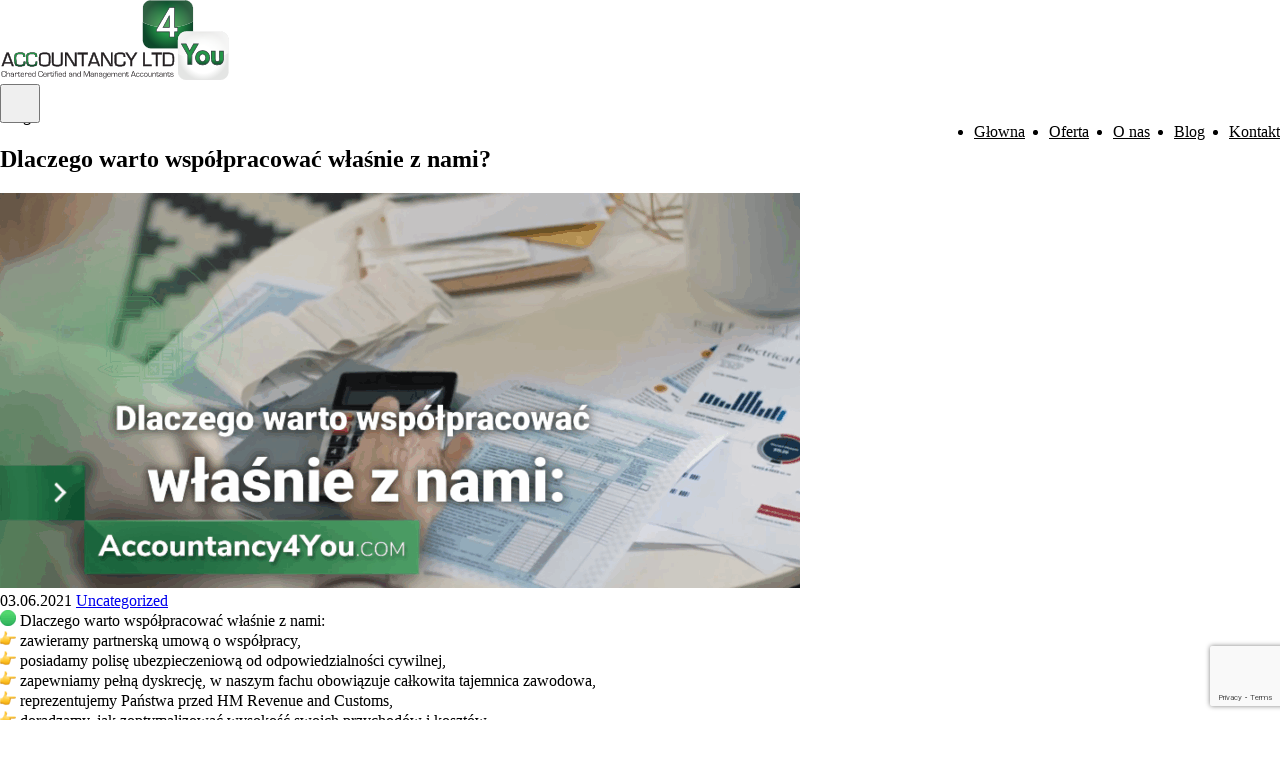

--- FILE ---
content_type: text/html; charset=UTF-8
request_url: https://accountancy4you.com/pl/dlaczego-warto-wspolpracowac-wlasnie-z-nami/
body_size: 17248
content:
<!doctype html>
<html class="no-js" lang="pl-PL" >
<head>
    <meta charset="UTF-8"/>
    <meta name="viewport" content="width=device-width, initial-scale=1"/>
    <link rel="preload" as="font"
          href="https://accountancy4you.com/wp-content/themes/accountancy/dist/AlbertSans-VariableFont_wght-DBKAx_CB.woff2"
          type="font/woff2" crossorigin="anonymous">
    <link rel="preload" as="font"
          href="https://accountancy4you.com/wp-content/themes/accountancy/dist/Poppins-VariableFont_wght-bE6YGkt5.woff2"
          type="font/woff2" crossorigin="anonymous">
	<meta name='robots' content='index, follow, max-image-preview:large, max-snippet:-1, max-video-preview:-1' />

	<!-- This site is optimized with the Yoast SEO plugin v25.9 - https://yoast.com/wordpress/plugins/seo/ -->
	<title>Dlaczego warto współpracować właśnie z nami? - Accountancy4you</title>
	<link rel="canonical" href="https://accountancy4you.com/pl/dlaczego-warto-wspolpracowac-wlasnie-z-nami/" />
	<meta property="og:locale" content="pl_PL" />
	<meta property="og:type" content="article" />
	<meta property="og:title" content="Dlaczego warto współpracować właśnie z nami? - Accountancy4you" />
	<meta property="og:description" content=" Dlaczego warto współpracować właśnie z nami:  zawieramy partnerską umową o współpracy,  posiadamy polisę ubezpieczeniową od odpowiedzialności cywilnej,  zapewniamy pełną dyskrecję, w naszym fachu obowiązuje całkowita tajemnica zawodowa,  reprezentujemy Państwa przed HM Revenue and Customs,  doradzamy, jak zoptymalizować wysokość swoich przychodów i kosztów,  gwarancja stałego dostępu do fachowej pomocy. Nie zwlekaj, skontaktuj się z nami już [&hellip;]" />
	<meta property="og:url" content="https://accountancy4you.com/pl/dlaczego-warto-wspolpracowac-wlasnie-z-nami/" />
	<meta property="og:site_name" content="Accountancy4you" />
	<meta property="article:published_time" content="2021-06-03T08:41:16+00:00" />
	<meta property="article:modified_time" content="2025-05-12T08:58:59+00:00" />
	<meta property="og:image" content="https://accountancy.developsite.pl/wp-content/uploads/2025/05/dalczego-warto.png" />
	<meta property="og:image:width" content="892" />
	<meta property="og:image:height" content="890" />
	<meta property="og:image:type" content="image/png" />
	<meta name="author" content="a4u_admin" />
	<meta name="twitter:card" content="summary_large_image" />
	<meta name="twitter:label1" content="Napisane przez" />
	<meta name="twitter:data1" content="a4u_admin" />
	<script type="application/ld+json" class="yoast-schema-graph">{"@context":"https://schema.org","@graph":[{"@type":"Article","@id":"https://accountancy4you.com/pl/dlaczego-warto-wspolpracowac-wlasnie-z-nami/#article","isPartOf":{"@id":"https://accountancy4you.com/pl/dlaczego-warto-wspolpracowac-wlasnie-z-nami/"},"author":{"name":"a4u_admin","@id":"https://accountancy4you.com/pl/#/schema/person/4605522000c1e6651e762c8ea14f8f60"},"headline":"Dlaczego warto współpracować właśnie z nami?","datePublished":"2021-06-03T08:41:16+00:00","dateModified":"2025-05-12T08:58:59+00:00","mainEntityOfPage":{"@id":"https://accountancy4you.com/pl/dlaczego-warto-wspolpracowac-wlasnie-z-nami/"},"wordCount":84,"publisher":{"@id":"https://accountancy4you.com/pl/#organization"},"image":{"@id":"https://accountancy4you.com/pl/dlaczego-warto-wspolpracowac-wlasnie-z-nami/#primaryimage"},"thumbnailUrl":"https://accountancy4you.com/wp-content/uploads/2025/05/dalczego-warto.png","articleSection":["Uncategorized"],"inLanguage":"pl-PL"},{"@type":"WebPage","@id":"https://accountancy4you.com/pl/dlaczego-warto-wspolpracowac-wlasnie-z-nami/","url":"https://accountancy4you.com/pl/dlaczego-warto-wspolpracowac-wlasnie-z-nami/","name":"Dlaczego warto współpracować właśnie z nami? - Accountancy4you","isPartOf":{"@id":"https://accountancy4you.com/pl/#website"},"primaryImageOfPage":{"@id":"https://accountancy4you.com/pl/dlaczego-warto-wspolpracowac-wlasnie-z-nami/#primaryimage"},"image":{"@id":"https://accountancy4you.com/pl/dlaczego-warto-wspolpracowac-wlasnie-z-nami/#primaryimage"},"thumbnailUrl":"https://accountancy4you.com/wp-content/uploads/2025/05/dalczego-warto.png","datePublished":"2021-06-03T08:41:16+00:00","dateModified":"2025-05-12T08:58:59+00:00","breadcrumb":{"@id":"https://accountancy4you.com/pl/dlaczego-warto-wspolpracowac-wlasnie-z-nami/#breadcrumb"},"inLanguage":"pl-PL","potentialAction":[{"@type":"ReadAction","target":["https://accountancy4you.com/pl/dlaczego-warto-wspolpracowac-wlasnie-z-nami/"]}]},{"@type":"ImageObject","inLanguage":"pl-PL","@id":"https://accountancy4you.com/pl/dlaczego-warto-wspolpracowac-wlasnie-z-nami/#primaryimage","url":"https://accountancy4you.com/wp-content/uploads/2025/05/dalczego-warto.png","contentUrl":"https://accountancy4you.com/wp-content/uploads/2025/05/dalczego-warto.png","width":892,"height":890},{"@type":"BreadcrumbList","@id":"https://accountancy4you.com/pl/dlaczego-warto-wspolpracowac-wlasnie-z-nami/#breadcrumb","itemListElement":[{"@type":"ListItem","position":1,"name":"Strona główna","item":"https://accountancy4you.com/pl/"},{"@type":"ListItem","position":2,"name":"Blog","item":"https://accountancy4you.com/pl/blog/"},{"@type":"ListItem","position":3,"name":"Dlaczego warto współpracować właśnie z nami?"}]},{"@type":"WebSite","@id":"https://accountancy4you.com/pl/#website","url":"https://accountancy4you.com/pl/","name":"Accountancy4you","description":"","publisher":{"@id":"https://accountancy4you.com/pl/#organization"},"potentialAction":[{"@type":"SearchAction","target":{"@type":"EntryPoint","urlTemplate":"https://accountancy4you.com/pl/?s={search_term_string}"},"query-input":{"@type":"PropertyValueSpecification","valueRequired":true,"valueName":"search_term_string"}}],"inLanguage":"pl-PL"},{"@type":"Organization","@id":"https://accountancy4you.com/pl/#organization","name":"Accountancy4you","url":"https://accountancy4you.com/pl/","logo":{"@type":"ImageObject","inLanguage":"pl-PL","@id":"https://accountancy4you.com/pl/#/schema/logo/image/","url":"https://accountancy4you.com/wp-content/uploads/2025/07/logo.svg","contentUrl":"https://accountancy4you.com/wp-content/uploads/2025/07/logo.svg","width":1362,"height":479,"caption":"Accountancy4you"},"image":{"@id":"https://accountancy4you.com/pl/#/schema/logo/image/"}},{"@type":"Person","@id":"https://accountancy4you.com/pl/#/schema/person/4605522000c1e6651e762c8ea14f8f60","name":"a4u_admin","image":{"@type":"ImageObject","inLanguage":"pl-PL","@id":"https://accountancy4you.com/pl/#/schema/person/image/","url":"https://secure.gravatar.com/avatar/8608568629b2f9e636e754a5d68c311cdcbbd4d65abb009c4bb1cc3b7b0e1272?s=96&d=mm&r=g","contentUrl":"https://secure.gravatar.com/avatar/8608568629b2f9e636e754a5d68c311cdcbbd4d65abb009c4bb1cc3b7b0e1272?s=96&d=mm&r=g","caption":"a4u_admin"},"sameAs":["https://accountancy4you.com"]}]}</script>
	<!-- / Yoast SEO plugin. -->


<link rel="alternate" title="oEmbed (JSON)" type="application/json+oembed" href="https://accountancy4you.com/wp-json/oembed/1.0/embed?url=https%3A%2F%2Faccountancy4you.com%2Fpl%2Fdlaczego-warto-wspolpracowac-wlasnie-z-nami%2F" />
<link rel="alternate" title="oEmbed (XML)" type="text/xml+oembed" href="https://accountancy4you.com/wp-json/oembed/1.0/embed?url=https%3A%2F%2Faccountancy4you.com%2Fpl%2Fdlaczego-warto-wspolpracowac-wlasnie-z-nami%2F&#038;format=xml" />
<style id='wp-img-auto-sizes-contain-inline-css' type='text/css'>
img:is([sizes=auto i],[sizes^="auto," i]){contain-intrinsic-size:3000px 1500px}
/*# sourceURL=wp-img-auto-sizes-contain-inline-css */
</style>
<style id='wp-block-library-inline-css' type='text/css'>
:root{--wp-block-synced-color:#7a00df;--wp-block-synced-color--rgb:122,0,223;--wp-bound-block-color:var(--wp-block-synced-color);--wp-editor-canvas-background:#ddd;--wp-admin-theme-color:#007cba;--wp-admin-theme-color--rgb:0,124,186;--wp-admin-theme-color-darker-10:#006ba1;--wp-admin-theme-color-darker-10--rgb:0,107,160.5;--wp-admin-theme-color-darker-20:#005a87;--wp-admin-theme-color-darker-20--rgb:0,90,135;--wp-admin-border-width-focus:2px}@media (min-resolution:192dpi){:root{--wp-admin-border-width-focus:1.5px}}.wp-element-button{cursor:pointer}:root .has-very-light-gray-background-color{background-color:#eee}:root .has-very-dark-gray-background-color{background-color:#313131}:root .has-very-light-gray-color{color:#eee}:root .has-very-dark-gray-color{color:#313131}:root .has-vivid-green-cyan-to-vivid-cyan-blue-gradient-background{background:linear-gradient(135deg,#00d084,#0693e3)}:root .has-purple-crush-gradient-background{background:linear-gradient(135deg,#34e2e4,#4721fb 50%,#ab1dfe)}:root .has-hazy-dawn-gradient-background{background:linear-gradient(135deg,#faaca8,#dad0ec)}:root .has-subdued-olive-gradient-background{background:linear-gradient(135deg,#fafae1,#67a671)}:root .has-atomic-cream-gradient-background{background:linear-gradient(135deg,#fdd79a,#004a59)}:root .has-nightshade-gradient-background{background:linear-gradient(135deg,#330968,#31cdcf)}:root .has-midnight-gradient-background{background:linear-gradient(135deg,#020381,#2874fc)}:root{--wp--preset--font-size--normal:16px;--wp--preset--font-size--huge:42px}.has-regular-font-size{font-size:1em}.has-larger-font-size{font-size:2.625em}.has-normal-font-size{font-size:var(--wp--preset--font-size--normal)}.has-huge-font-size{font-size:var(--wp--preset--font-size--huge)}.has-text-align-center{text-align:center}.has-text-align-left{text-align:left}.has-text-align-right{text-align:right}.has-fit-text{white-space:nowrap!important}#end-resizable-editor-section{display:none}.aligncenter{clear:both}.items-justified-left{justify-content:flex-start}.items-justified-center{justify-content:center}.items-justified-right{justify-content:flex-end}.items-justified-space-between{justify-content:space-between}.screen-reader-text{border:0;clip-path:inset(50%);height:1px;margin:-1px;overflow:hidden;padding:0;position:absolute;width:1px;word-wrap:normal!important}.screen-reader-text:focus{background-color:#ddd;clip-path:none;color:#444;display:block;font-size:1em;height:auto;left:5px;line-height:normal;padding:15px 23px 14px;text-decoration:none;top:5px;width:auto;z-index:100000}html :where(.has-border-color){border-style:solid}html :where([style*=border-top-color]){border-top-style:solid}html :where([style*=border-right-color]){border-right-style:solid}html :where([style*=border-bottom-color]){border-bottom-style:solid}html :where([style*=border-left-color]){border-left-style:solid}html :where([style*=border-width]){border-style:solid}html :where([style*=border-top-width]){border-top-style:solid}html :where([style*=border-right-width]){border-right-style:solid}html :where([style*=border-bottom-width]){border-bottom-style:solid}html :where([style*=border-left-width]){border-left-style:solid}html :where(img[class*=wp-image-]){height:auto;max-width:100%}:where(figure){margin:0 0 1em}html :where(.is-position-sticky){--wp-admin--admin-bar--position-offset:var(--wp-admin--admin-bar--height,0px)}@media screen and (max-width:600px){html :where(.is-position-sticky){--wp-admin--admin-bar--position-offset:0px}}

/*# sourceURL=wp-block-library-inline-css */
</style><style id='wp-block-categories-inline-css' type='text/css'>
.wp-block-categories{box-sizing:border-box}.wp-block-categories.alignleft{margin-right:2em}.wp-block-categories.alignright{margin-left:2em}.wp-block-categories.wp-block-categories-dropdown.aligncenter{text-align:center}.wp-block-categories .wp-block-categories__label{display:block;width:100%}
/*# sourceURL=https://accountancy4you.com/wp-includes/blocks/categories/style.min.css */
</style>
<style id='wp-block-latest-posts-inline-css' type='text/css'>
.wp-block-latest-posts{box-sizing:border-box}.wp-block-latest-posts.alignleft{margin-right:2em}.wp-block-latest-posts.alignright{margin-left:2em}.wp-block-latest-posts.wp-block-latest-posts__list{list-style:none}.wp-block-latest-posts.wp-block-latest-posts__list li{clear:both;overflow-wrap:break-word}.wp-block-latest-posts.is-grid{display:flex;flex-wrap:wrap}.wp-block-latest-posts.is-grid li{margin:0 1.25em 1.25em 0;width:100%}@media (min-width:600px){.wp-block-latest-posts.columns-2 li{width:calc(50% - .625em)}.wp-block-latest-posts.columns-2 li:nth-child(2n){margin-right:0}.wp-block-latest-posts.columns-3 li{width:calc(33.33333% - .83333em)}.wp-block-latest-posts.columns-3 li:nth-child(3n){margin-right:0}.wp-block-latest-posts.columns-4 li{width:calc(25% - .9375em)}.wp-block-latest-posts.columns-4 li:nth-child(4n){margin-right:0}.wp-block-latest-posts.columns-5 li{width:calc(20% - 1em)}.wp-block-latest-posts.columns-5 li:nth-child(5n){margin-right:0}.wp-block-latest-posts.columns-6 li{width:calc(16.66667% - 1.04167em)}.wp-block-latest-posts.columns-6 li:nth-child(6n){margin-right:0}}:root :where(.wp-block-latest-posts.is-grid){padding:0}:root :where(.wp-block-latest-posts.wp-block-latest-posts__list){padding-left:0}.wp-block-latest-posts__post-author,.wp-block-latest-posts__post-date{display:block;font-size:.8125em}.wp-block-latest-posts__post-excerpt,.wp-block-latest-posts__post-full-content{margin-bottom:1em;margin-top:.5em}.wp-block-latest-posts__featured-image a{display:inline-block}.wp-block-latest-posts__featured-image img{height:auto;max-width:100%;width:auto}.wp-block-latest-posts__featured-image.alignleft{float:left;margin-right:1em}.wp-block-latest-posts__featured-image.alignright{float:right;margin-left:1em}.wp-block-latest-posts__featured-image.aligncenter{margin-bottom:1em;text-align:center}
/*# sourceURL=https://accountancy4you.com/wp-includes/blocks/latest-posts/style.min.css */
</style>
<style id='wp-block-search-inline-css' type='text/css'>
.wp-block-search__button{margin-left:10px;word-break:normal}.wp-block-search__button.has-icon{line-height:0}.wp-block-search__button svg{height:1.25em;min-height:24px;min-width:24px;width:1.25em;fill:currentColor;vertical-align:text-bottom}:where(.wp-block-search__button){border:1px solid #ccc;padding:6px 10px}.wp-block-search__inside-wrapper{display:flex;flex:auto;flex-wrap:nowrap;max-width:100%}.wp-block-search__label{width:100%}.wp-block-search.wp-block-search__button-only .wp-block-search__button{box-sizing:border-box;display:flex;flex-shrink:0;justify-content:center;margin-left:0;max-width:100%}.wp-block-search.wp-block-search__button-only .wp-block-search__inside-wrapper{min-width:0!important;transition-property:width}.wp-block-search.wp-block-search__button-only .wp-block-search__input{flex-basis:100%;transition-duration:.3s}.wp-block-search.wp-block-search__button-only.wp-block-search__searchfield-hidden,.wp-block-search.wp-block-search__button-only.wp-block-search__searchfield-hidden .wp-block-search__inside-wrapper{overflow:hidden}.wp-block-search.wp-block-search__button-only.wp-block-search__searchfield-hidden .wp-block-search__input{border-left-width:0!important;border-right-width:0!important;flex-basis:0;flex-grow:0;margin:0;min-width:0!important;padding-left:0!important;padding-right:0!important;width:0!important}:where(.wp-block-search__input){appearance:none;border:1px solid #949494;flex-grow:1;font-family:inherit;font-size:inherit;font-style:inherit;font-weight:inherit;letter-spacing:inherit;line-height:inherit;margin-left:0;margin-right:0;min-width:3rem;padding:8px;text-decoration:unset!important;text-transform:inherit}:where(.wp-block-search__button-inside .wp-block-search__inside-wrapper){background-color:#fff;border:1px solid #949494;box-sizing:border-box;padding:4px}:where(.wp-block-search__button-inside .wp-block-search__inside-wrapper) .wp-block-search__input{border:none;border-radius:0;padding:0 4px}:where(.wp-block-search__button-inside .wp-block-search__inside-wrapper) .wp-block-search__input:focus{outline:none}:where(.wp-block-search__button-inside .wp-block-search__inside-wrapper) :where(.wp-block-search__button){padding:4px 8px}.wp-block-search.aligncenter .wp-block-search__inside-wrapper{margin:auto}.wp-block[data-align=right] .wp-block-search.wp-block-search__button-only .wp-block-search__inside-wrapper{float:right}
/*# sourceURL=https://accountancy4you.com/wp-includes/blocks/search/style.min.css */
</style>
<style id='wp-block-paragraph-inline-css' type='text/css'>
.is-small-text{font-size:.875em}.is-regular-text{font-size:1em}.is-large-text{font-size:2.25em}.is-larger-text{font-size:3em}.has-drop-cap:not(:focus):first-letter{float:left;font-size:8.4em;font-style:normal;font-weight:100;line-height:.68;margin:.05em .1em 0 0;text-transform:uppercase}body.rtl .has-drop-cap:not(:focus):first-letter{float:none;margin-left:.1em}p.has-drop-cap.has-background{overflow:hidden}:root :where(p.has-background){padding:1.25em 2.375em}:where(p.has-text-color:not(.has-link-color)) a{color:inherit}p.has-text-align-left[style*="writing-mode:vertical-lr"],p.has-text-align-right[style*="writing-mode:vertical-rl"]{rotate:180deg}
/*# sourceURL=https://accountancy4you.com/wp-includes/blocks/paragraph/style.min.css */
</style>
<style id='global-styles-inline-css' type='text/css'>
:root{--wp--preset--aspect-ratio--square: 1;--wp--preset--aspect-ratio--4-3: 4/3;--wp--preset--aspect-ratio--3-4: 3/4;--wp--preset--aspect-ratio--3-2: 3/2;--wp--preset--aspect-ratio--2-3: 2/3;--wp--preset--aspect-ratio--16-9: 16/9;--wp--preset--aspect-ratio--9-16: 9/16;--wp--preset--color--black: #000000;--wp--preset--color--cyan-bluish-gray: #abb8c3;--wp--preset--color--white: #ffffff;--wp--preset--color--pale-pink: #f78da7;--wp--preset--color--vivid-red: #cf2e2e;--wp--preset--color--luminous-vivid-orange: #ff6900;--wp--preset--color--luminous-vivid-amber: #fcb900;--wp--preset--color--light-green-cyan: #7bdcb5;--wp--preset--color--vivid-green-cyan: #00d084;--wp--preset--color--pale-cyan-blue: #8ed1fc;--wp--preset--color--vivid-cyan-blue: #0693e3;--wp--preset--color--vivid-purple: #9b51e0;--wp--preset--color--transparent: transparent;--wp--preset--color--main: #016D37;--wp--preset--color--secondary: #F6E9E0;--wp--preset--color--dark: #515151;--wp--preset--color--green: rgba(1, 109, 55, 1);--wp--preset--color--yellow: #FCAD2E;--wp--preset--color--pink: #ED7AA5;--wp--preset--color--purple: #3F3C8B;--wp--preset--color--red: #DB591E;--wp--preset--color--light-pink: #F7CDDB;--wp--preset--gradient--vivid-cyan-blue-to-vivid-purple: linear-gradient(135deg,rgb(6,147,227) 0%,rgb(155,81,224) 100%);--wp--preset--gradient--light-green-cyan-to-vivid-green-cyan: linear-gradient(135deg,rgb(122,220,180) 0%,rgb(0,208,130) 100%);--wp--preset--gradient--luminous-vivid-amber-to-luminous-vivid-orange: linear-gradient(135deg,rgb(252,185,0) 0%,rgb(255,105,0) 100%);--wp--preset--gradient--luminous-vivid-orange-to-vivid-red: linear-gradient(135deg,rgb(255,105,0) 0%,rgb(207,46,46) 100%);--wp--preset--gradient--very-light-gray-to-cyan-bluish-gray: linear-gradient(135deg,rgb(238,238,238) 0%,rgb(169,184,195) 100%);--wp--preset--gradient--cool-to-warm-spectrum: linear-gradient(135deg,rgb(74,234,220) 0%,rgb(151,120,209) 20%,rgb(207,42,186) 40%,rgb(238,44,130) 60%,rgb(251,105,98) 80%,rgb(254,248,76) 100%);--wp--preset--gradient--blush-light-purple: linear-gradient(135deg,rgb(255,206,236) 0%,rgb(152,150,240) 100%);--wp--preset--gradient--blush-bordeaux: linear-gradient(135deg,rgb(254,205,165) 0%,rgb(254,45,45) 50%,rgb(107,0,62) 100%);--wp--preset--gradient--luminous-dusk: linear-gradient(135deg,rgb(255,203,112) 0%,rgb(199,81,192) 50%,rgb(65,88,208) 100%);--wp--preset--gradient--pale-ocean: linear-gradient(135deg,rgb(255,245,203) 0%,rgb(182,227,212) 50%,rgb(51,167,181) 100%);--wp--preset--gradient--electric-grass: linear-gradient(135deg,rgb(202,248,128) 0%,rgb(113,206,126) 100%);--wp--preset--gradient--midnight: linear-gradient(135deg,rgb(2,3,129) 0%,rgb(40,116,252) 100%);--wp--preset--font-size--small: 13px;--wp--preset--font-size--medium: 20px;--wp--preset--font-size--large: 36px;--wp--preset--font-size--x-large: 42px;--wp--preset--font-size--text-xs: 12;--wp--preset--font-size--text-sm: 14;--wp--preset--font-size--text-base: 16;--wp--preset--font-size--text-lg: 18;--wp--preset--font-size--text-2-xl: 24;--wp--preset--font-size--text-3-xl: clamp(1.75rem, 1.75rem + ((1vw - 0.2rem) * 0.156), 1.875rem);--wp--preset--font-size--text-32: 2rem;--wp--preset--font-size--text-4-xl: 36;--wp--preset--font-size--text-primary-headers: clamp(2.125rem, 2.125rem + ((1vw - 0.2rem) * 1.094), 3rem);--wp--preset--font-size--40-60: clamp(2.5rem, 2.5rem + ((1vw - 0.2rem) * 1.875), 4rem);--wp--preset--font-family--font-body: "Albers Sans", sans-serif;--wp--preset--font-family--font-head: "Poppins", sans-serif;--wp--preset--spacing--20: 0.44rem;--wp--preset--spacing--30: 0.67rem;--wp--preset--spacing--40: 1rem;--wp--preset--spacing--50: 1.5rem;--wp--preset--spacing--60: 2.25rem;--wp--preset--spacing--70: 3.38rem;--wp--preset--spacing--80: 5.06rem;--wp--preset--shadow--natural: 6px 6px 9px rgba(0, 0, 0, 0.2);--wp--preset--shadow--deep: 12px 12px 50px rgba(0, 0, 0, 0.4);--wp--preset--shadow--sharp: 6px 6px 0px rgba(0, 0, 0, 0.2);--wp--preset--shadow--outlined: 6px 6px 0px -3px rgb(255, 255, 255), 6px 6px rgb(0, 0, 0);--wp--preset--shadow--crisp: 6px 6px 0px rgb(0, 0, 0);}:root { --wp--style--global--content-size: 80rem;--wp--style--global--wide-size: 100%; }:where(body) { margin: 0; }.wp-site-blocks > .alignleft { float: left; margin-right: 2em; }.wp-site-blocks > .alignright { float: right; margin-left: 2em; }.wp-site-blocks > .aligncenter { justify-content: center; margin-left: auto; margin-right: auto; }:where(.is-layout-flex){gap: 0.5em;}:where(.is-layout-grid){gap: 0.5em;}.is-layout-flow > .alignleft{float: left;margin-inline-start: 0;margin-inline-end: 2em;}.is-layout-flow > .alignright{float: right;margin-inline-start: 2em;margin-inline-end: 0;}.is-layout-flow > .aligncenter{margin-left: auto !important;margin-right: auto !important;}.is-layout-constrained > .alignleft{float: left;margin-inline-start: 0;margin-inline-end: 2em;}.is-layout-constrained > .alignright{float: right;margin-inline-start: 2em;margin-inline-end: 0;}.is-layout-constrained > .aligncenter{margin-left: auto !important;margin-right: auto !important;}.is-layout-constrained > :where(:not(.alignleft):not(.alignright):not(.alignfull)){max-width: var(--wp--style--global--content-size);margin-left: auto !important;margin-right: auto !important;}.is-layout-constrained > .alignwide{max-width: var(--wp--style--global--wide-size);}body .is-layout-flex{display: flex;}.is-layout-flex{flex-wrap: wrap;align-items: center;}.is-layout-flex > :is(*, div){margin: 0;}body .is-layout-grid{display: grid;}.is-layout-grid > :is(*, div){margin: 0;}body{padding-top: 0px;padding-right: 0px;padding-bottom: 0px;padding-left: 0px;}a:where(:not(.wp-element-button)){text-decoration: false;}:root :where(.wp-element-button, .wp-block-button__link){background-color: #32373c;border-width: 0;color: #fff;font-family: inherit;font-size: inherit;font-style: inherit;font-weight: inherit;letter-spacing: inherit;line-height: inherit;padding-top: calc(0.667em + 2px);padding-right: calc(1.333em + 2px);padding-bottom: calc(0.667em + 2px);padding-left: calc(1.333em + 2px);text-decoration: none;text-transform: inherit;}.has-black-color{color: var(--wp--preset--color--black) !important;}.has-cyan-bluish-gray-color{color: var(--wp--preset--color--cyan-bluish-gray) !important;}.has-white-color{color: var(--wp--preset--color--white) !important;}.has-pale-pink-color{color: var(--wp--preset--color--pale-pink) !important;}.has-vivid-red-color{color: var(--wp--preset--color--vivid-red) !important;}.has-luminous-vivid-orange-color{color: var(--wp--preset--color--luminous-vivid-orange) !important;}.has-luminous-vivid-amber-color{color: var(--wp--preset--color--luminous-vivid-amber) !important;}.has-light-green-cyan-color{color: var(--wp--preset--color--light-green-cyan) !important;}.has-vivid-green-cyan-color{color: var(--wp--preset--color--vivid-green-cyan) !important;}.has-pale-cyan-blue-color{color: var(--wp--preset--color--pale-cyan-blue) !important;}.has-vivid-cyan-blue-color{color: var(--wp--preset--color--vivid-cyan-blue) !important;}.has-vivid-purple-color{color: var(--wp--preset--color--vivid-purple) !important;}.has-transparent-color{color: var(--wp--preset--color--transparent) !important;}.has-main-color{color: var(--wp--preset--color--main) !important;}.has-secondary-color{color: var(--wp--preset--color--secondary) !important;}.has-dark-color{color: var(--wp--preset--color--dark) !important;}.has-green-color{color: var(--wp--preset--color--green) !important;}.has-yellow-color{color: var(--wp--preset--color--yellow) !important;}.has-pink-color{color: var(--wp--preset--color--pink) !important;}.has-purple-color{color: var(--wp--preset--color--purple) !important;}.has-red-color{color: var(--wp--preset--color--red) !important;}.has-light-pink-color{color: var(--wp--preset--color--light-pink) !important;}.has-black-background-color{background-color: var(--wp--preset--color--black) !important;}.has-cyan-bluish-gray-background-color{background-color: var(--wp--preset--color--cyan-bluish-gray) !important;}.has-white-background-color{background-color: var(--wp--preset--color--white) !important;}.has-pale-pink-background-color{background-color: var(--wp--preset--color--pale-pink) !important;}.has-vivid-red-background-color{background-color: var(--wp--preset--color--vivid-red) !important;}.has-luminous-vivid-orange-background-color{background-color: var(--wp--preset--color--luminous-vivid-orange) !important;}.has-luminous-vivid-amber-background-color{background-color: var(--wp--preset--color--luminous-vivid-amber) !important;}.has-light-green-cyan-background-color{background-color: var(--wp--preset--color--light-green-cyan) !important;}.has-vivid-green-cyan-background-color{background-color: var(--wp--preset--color--vivid-green-cyan) !important;}.has-pale-cyan-blue-background-color{background-color: var(--wp--preset--color--pale-cyan-blue) !important;}.has-vivid-cyan-blue-background-color{background-color: var(--wp--preset--color--vivid-cyan-blue) !important;}.has-vivid-purple-background-color{background-color: var(--wp--preset--color--vivid-purple) !important;}.has-transparent-background-color{background-color: var(--wp--preset--color--transparent) !important;}.has-main-background-color{background-color: var(--wp--preset--color--main) !important;}.has-secondary-background-color{background-color: var(--wp--preset--color--secondary) !important;}.has-dark-background-color{background-color: var(--wp--preset--color--dark) !important;}.has-green-background-color{background-color: var(--wp--preset--color--green) !important;}.has-yellow-background-color{background-color: var(--wp--preset--color--yellow) !important;}.has-pink-background-color{background-color: var(--wp--preset--color--pink) !important;}.has-purple-background-color{background-color: var(--wp--preset--color--purple) !important;}.has-red-background-color{background-color: var(--wp--preset--color--red) !important;}.has-light-pink-background-color{background-color: var(--wp--preset--color--light-pink) !important;}.has-black-border-color{border-color: var(--wp--preset--color--black) !important;}.has-cyan-bluish-gray-border-color{border-color: var(--wp--preset--color--cyan-bluish-gray) !important;}.has-white-border-color{border-color: var(--wp--preset--color--white) !important;}.has-pale-pink-border-color{border-color: var(--wp--preset--color--pale-pink) !important;}.has-vivid-red-border-color{border-color: var(--wp--preset--color--vivid-red) !important;}.has-luminous-vivid-orange-border-color{border-color: var(--wp--preset--color--luminous-vivid-orange) !important;}.has-luminous-vivid-amber-border-color{border-color: var(--wp--preset--color--luminous-vivid-amber) !important;}.has-light-green-cyan-border-color{border-color: var(--wp--preset--color--light-green-cyan) !important;}.has-vivid-green-cyan-border-color{border-color: var(--wp--preset--color--vivid-green-cyan) !important;}.has-pale-cyan-blue-border-color{border-color: var(--wp--preset--color--pale-cyan-blue) !important;}.has-vivid-cyan-blue-border-color{border-color: var(--wp--preset--color--vivid-cyan-blue) !important;}.has-vivid-purple-border-color{border-color: var(--wp--preset--color--vivid-purple) !important;}.has-transparent-border-color{border-color: var(--wp--preset--color--transparent) !important;}.has-main-border-color{border-color: var(--wp--preset--color--main) !important;}.has-secondary-border-color{border-color: var(--wp--preset--color--secondary) !important;}.has-dark-border-color{border-color: var(--wp--preset--color--dark) !important;}.has-green-border-color{border-color: var(--wp--preset--color--green) !important;}.has-yellow-border-color{border-color: var(--wp--preset--color--yellow) !important;}.has-pink-border-color{border-color: var(--wp--preset--color--pink) !important;}.has-purple-border-color{border-color: var(--wp--preset--color--purple) !important;}.has-red-border-color{border-color: var(--wp--preset--color--red) !important;}.has-light-pink-border-color{border-color: var(--wp--preset--color--light-pink) !important;}.has-vivid-cyan-blue-to-vivid-purple-gradient-background{background: var(--wp--preset--gradient--vivid-cyan-blue-to-vivid-purple) !important;}.has-light-green-cyan-to-vivid-green-cyan-gradient-background{background: var(--wp--preset--gradient--light-green-cyan-to-vivid-green-cyan) !important;}.has-luminous-vivid-amber-to-luminous-vivid-orange-gradient-background{background: var(--wp--preset--gradient--luminous-vivid-amber-to-luminous-vivid-orange) !important;}.has-luminous-vivid-orange-to-vivid-red-gradient-background{background: var(--wp--preset--gradient--luminous-vivid-orange-to-vivid-red) !important;}.has-very-light-gray-to-cyan-bluish-gray-gradient-background{background: var(--wp--preset--gradient--very-light-gray-to-cyan-bluish-gray) !important;}.has-cool-to-warm-spectrum-gradient-background{background: var(--wp--preset--gradient--cool-to-warm-spectrum) !important;}.has-blush-light-purple-gradient-background{background: var(--wp--preset--gradient--blush-light-purple) !important;}.has-blush-bordeaux-gradient-background{background: var(--wp--preset--gradient--blush-bordeaux) !important;}.has-luminous-dusk-gradient-background{background: var(--wp--preset--gradient--luminous-dusk) !important;}.has-pale-ocean-gradient-background{background: var(--wp--preset--gradient--pale-ocean) !important;}.has-electric-grass-gradient-background{background: var(--wp--preset--gradient--electric-grass) !important;}.has-midnight-gradient-background{background: var(--wp--preset--gradient--midnight) !important;}.has-small-font-size{font-size: var(--wp--preset--font-size--small) !important;}.has-medium-font-size{font-size: var(--wp--preset--font-size--medium) !important;}.has-large-font-size{font-size: var(--wp--preset--font-size--large) !important;}.has-x-large-font-size{font-size: var(--wp--preset--font-size--x-large) !important;}.has-text-xs-font-size{font-size: var(--wp--preset--font-size--text-xs) !important;}.has-text-sm-font-size{font-size: var(--wp--preset--font-size--text-sm) !important;}.has-text-base-font-size{font-size: var(--wp--preset--font-size--text-base) !important;}.has-text-lg-font-size{font-size: var(--wp--preset--font-size--text-lg) !important;}.has-text-2-xl-font-size{font-size: var(--wp--preset--font-size--text-2-xl) !important;}.has-text-3-xl-font-size{font-size: var(--wp--preset--font-size--text-3-xl) !important;}.has-text-32-font-size{font-size: var(--wp--preset--font-size--text-32) !important;}.has-text-4-xl-font-size{font-size: var(--wp--preset--font-size--text-4-xl) !important;}.has-text-primary-headers-font-size{font-size: var(--wp--preset--font-size--text-primary-headers) !important;}.has-40-60-font-size{font-size: var(--wp--preset--font-size--40-60) !important;}.has-font-body-font-family{font-family: var(--wp--preset--font-family--font-body) !important;}.has-font-head-font-family{font-family: var(--wp--preset--font-family--font-head) !important;}
/*# sourceURL=global-styles-inline-css */
</style>

<link rel='stylesheet' id='contact-form-7-css' href='https://accountancy4you.com/wp-content/plugins/contact-form-7/includes/css/styles.css?ver=6.1.1' type='text/css' media='all' />
<link rel='stylesheet' id='style-css-css' href='https://accountancy4you.com/wp-content/themes/accountancy/dist/styles-jsnUY_Zl.css' type='text/css' media='all' />
<script type="text/javascript" src="https://accountancy4you.com/wp-includes/js/jquery/jquery.min.js?ver=3.7.1" id="jquery-core-js"></script>
<link rel="icon" href="https://accountancy4you.com/wp-content/uploads/2025/07/cropped-icon-32x32.png" sizes="32x32" />
<link rel="icon" href="https://accountancy4you.com/wp-content/uploads/2025/07/cropped-icon-192x192.png" sizes="192x192" />
<link rel="apple-touch-icon" href="https://accountancy4you.com/wp-content/uploads/2025/07/cropped-icon-180x180.png" />
<meta name="msapplication-TileImage" content="https://accountancy4you.com/wp-content/uploads/2025/07/cropped-icon-270x270.png" />
    <script>
        document.documentElement.className = document.documentElement.className.replace("no-js", "js");
    </script>

    <!-- Global site tag (gtag.js) - Google Analytics -->
<script async src="https://www.googletagmanager.com/gtag/js?id=G-1H2B03PF7X"></script>
<script>
  window.dataLayer = window.dataLayer || [];
  function gtag(){dataLayer.push(arguments);}
  gtag('js', new Date());

  gtag('config', 'G-1H2B03PF7X');
</script>

<!-- Global site tag (gtag.js) - Google Analytics -->
<script async src="https://www.googletagmanager.com/gtag/js?id=UA-61444242-1"></script>
<script>
  window.dataLayer = window.dataLayer || [];
  function gtag(){dataLayer.push(arguments);}
  gtag('js', new Date());

  gtag('config', 'UA-61444242-1');
</script>

<!-- Google Tag Manager -->
<script>(function(w,d,s,l,i){w[l]=w[l]||[];w[l].push({'gtm.start':
new Date().getTime(),event:'gtm.js'});var f=d.getElementsByTagName(s)[0],
j=d.createElement(s),dl=l!='dataLayer'?'&l='+l:'';j.async=true;j.src=
'https://www.googletagmanager.com/gtm.js?id='+i+dl;f.parentNode.insertBefore(j,f);
})(window,document,'script','dataLayer','GTM-5XJK297');</script>
<!-- End Google Tag Manager -->

</head>
<body class="wp-singular post-template-default single single-post postid-962 single-format-standard wp-custom-logo wp-embed-responsive wp-theme-accountancy">
<div id="page" class="site"> <!-- #content start -->
    <header id="masthead" class="site-header w-full bg-main-bg">
        <nav class="container px-4 py-4">
            <div class="flex flex-wrap items-center justify-between">
                <div class="mb-0 lg:mb-6 xl:mb-0 px-3 text-center">
                    <a href="https://accountancy4you.com/pl/" rel="home"
                       class="font-bold text-xl flex items-end site-logo">
						                            <img src="https://accountancy4you.com/wp-content/uploads/2025/07/logo.svg" alt="Accountancy4you"
                                 width="230" height="80">
						                    </a>
                </div>

                <div class="lg:hidden px-3 text-center">
                    <button class="mobile-menu-open" id="toggleNav"
                            aria-label="Kliknij aby otworzyć menu mobilne"
                            aria-controls="mobile-menu"
                            aria-expanded="false">
                        <span></span>
                        <span></span>
                        <span></span>
                    </button>
                </div>

                <div class="hidden lg:block grow">
					<ul id="menu-main-menu-pl" class="menu desktop-menu"><li id="menu-item-270" class="menu-item menu-item-type-post_type menu-item-object-page menu-item-home menu-item-270"><a href="https://accountancy4you.com/pl/" class="relative block p-2.5">Głowna</a></li>
<li id="menu-item-271" class="menu-item menu-item-type-post_type menu-item-object-page menu-item-has-children dropdown relative menu-item-271"><a href="https://accountancy4you.com/pl/oferta/" class="relative block p-2.5">Oferta</a>
<ul class="sub-menu">
	<li id="menu-item-1139" class="menu-item menu-item-type-post_type menu-item-object-page menu-item-1139 w-full"><a href="https://accountancy4you.com/pl/oferta/kompleksowe-uslugi-dla-inwestorow-nieruchomosci/">Dla inwestorów nieruchomości</a></li>
	<li id="menu-item-1204" class="menu-item menu-item-type-post_type menu-item-object-page menu-item-1204 w-full"><a href="https://accountancy4you.com/pl/oferta/rozliczenia-kryptowalut/">Rozliczenia kryptowalut</a></li>
	<li id="menu-item-1369" class="menu-item menu-item-type-post_type menu-item-object-page menu-item-1369 w-full"><a href="https://accountancy4you.com/pl/oferta/uslugi-doradcze-wielka-brytania/">Usługi doradcze</a></li>
	<li id="menu-item-1114" class="menu-item menu-item-type-post_type menu-item-object-page menu-item-1114 w-full"><a href="https://accountancy4you.com/pl/oferta/obsluga-spolek-ltd/">Obsługa Spółki Ltd</a></li>
	<li id="menu-item-450" class="menu-item menu-item-type-post_type menu-item-object-page menu-item-450 w-full"><a href="https://accountancy4you.com/pl/oferta/sole-trader/">Sole Trader</a></li>
	<li id="menu-item-1113" class="menu-item menu-item-type-post_type menu-item-object-page menu-item-1113 w-full"><a href="https://accountancy4you.com/pl/oferta/uslugi-ksiegowe/">Usługi księgowe</a></li>
	<li id="menu-item-1112" class="menu-item menu-item-type-post_type menu-item-object-page menu-item-1112 w-full"><a href="https://accountancy4you.com/pl/oferta/payroll/">Payroll</a></li>
</ul>
</li>
<li id="menu-item-425" class="menu-item menu-item-type-post_type menu-item-object-page menu-item-425"><a href="https://accountancy4you.com/pl/o-nas/" class="relative block p-2.5">O nas</a></li>
<li id="menu-item-1089" class="menu-item menu-item-type-post_type menu-item-object-page current_page_parent menu-item-1089"><a href="https://accountancy4you.com/pl/blog/" class="relative block p-2.5">Blog</a></li>
<li id="menu-item-1086" class="menu-item menu-item-type-post_type menu-item-object-page menu-item-1086"><a href="https://accountancy4you.com/pl/kontakt/" class="relative block p-2.5">Kontakt</a></li>
<li id="menu-item-1469-en" class="lang-item lang-item-2 lang-item-en no-translation lang-item-first menu-item menu-item-type-custom menu-item-object-custom menu-item-1469-en"><a href="https://accountancy4you.com/" class="relative block p-2.5"><img src="[data-uri]" alt="English" width="16" height="11" style="width: 16px; height: 11px;" /></a></li>
</ul>                </div>
            </div>


            <div class="hidden lg:hidden w-full pt-4 mobile-menu relative" id="mobile-menu">
				<ul id="menu-main-menu-pl-1" class="menu mobile-menu__inner font-medium w-full lg:hidden bg-white text-black"><li class="menu-item menu-item-type-post_type menu-item-object-page menu-item-home relative z-10  menu-item-270 text-right"><a href="https://accountancy4you.com/pl/" class="relative block p-4 tracking-widest">Głowna</a></li>
<li class="menu-item menu-item-type-post_type menu-item-object-page menu-item-has-children dropdown relative z-10  menu-item-271 text-right"><a href="https://accountancy4you.com/pl/oferta/" class="relative block p-4 tracking-widest">Oferta </a><button class="open-submenu" aria-label="Otwórz podmenu"><svg width="27" height="25" viewBox="0 0 17 15" fill="none" xmlns="http://www.w3.org/2000/svg">
<path d="M8.12023 10.7663L5.1745 7.82058C4.81573 7.46181 4.73567 7.05129 4.93431 6.58904C5.13296 6.12679 5.48682 5.89529 5.99591 5.89453L11.8307 5.89453C12.3405 5.89453 12.6948 6.12603 12.8934 6.58904C13.0921 7.05205 13.0116 7.46256 12.6521 7.82058L9.70638 10.7663C9.59309 10.8796 9.47035 10.9646 9.33817 11.0212C9.20599 11.0779 9.06437 11.1062 8.9133 11.1062C8.76224 11.1062 8.62062 11.0779 8.48844 11.0212C8.35626 10.9646 8.23352 10.8796 8.12023 10.7663Z" fill="black"/>
</svg>
</button>
<ul class="nested-submenu hidden text-lg">
	<li class="menu-item menu-item-type-post_type menu-item-object-page relative z-10  menu-item-1139"><a href="https://accountancy4you.com/pl/oferta/kompleksowe-uslugi-dla-inwestorow-nieruchomosci/"><span class="icon-right-small" aria-hidden="true"></span>Dla inwestorów nieruchomości</a></li>
	<li class="menu-item menu-item-type-post_type menu-item-object-page relative z-10  menu-item-1204"><a href="https://accountancy4you.com/pl/oferta/rozliczenia-kryptowalut/"><span class="icon-right-small" aria-hidden="true"></span>Rozliczenia kryptowalut</a></li>
	<li class="menu-item menu-item-type-post_type menu-item-object-page relative z-10  menu-item-1369"><a href="https://accountancy4you.com/pl/oferta/uslugi-doradcze-wielka-brytania/"><span class="icon-right-small" aria-hidden="true"></span>Usługi doradcze</a></li>
	<li class="menu-item menu-item-type-post_type menu-item-object-page relative z-10  menu-item-1114"><a href="https://accountancy4you.com/pl/oferta/obsluga-spolek-ltd/"><span class="icon-right-small" aria-hidden="true"></span>Obsługa Spółki Ltd</a></li>
	<li class="menu-item menu-item-type-post_type menu-item-object-page relative z-10  menu-item-450"><a href="https://accountancy4you.com/pl/oferta/sole-trader/"><span class="icon-right-small" aria-hidden="true"></span>Sole Trader</a></li>
	<li class="menu-item menu-item-type-post_type menu-item-object-page relative z-10  menu-item-1113"><a href="https://accountancy4you.com/pl/oferta/uslugi-ksiegowe/"><span class="icon-right-small" aria-hidden="true"></span>Usługi księgowe</a></li>
	<li class="menu-item menu-item-type-post_type menu-item-object-page relative z-10  menu-item-1112"><a href="https://accountancy4you.com/pl/oferta/payroll/"><span class="icon-right-small" aria-hidden="true"></span>Payroll</a></li>
</ul>
</li>
<li class="menu-item menu-item-type-post_type menu-item-object-page relative z-10  menu-item-425 text-right"><a href="https://accountancy4you.com/pl/o-nas/" class="relative block p-4 tracking-widest">O nas</a></li>
<li class="menu-item menu-item-type-post_type menu-item-object-page current_page_parent relative z-10  menu-item-1089 text-right"><a href="https://accountancy4you.com/pl/blog/" class="relative block p-4 tracking-widest">Blog</a></li>
<li class="menu-item menu-item-type-post_type menu-item-object-page relative z-10  menu-item-1086 text-right"><a href="https://accountancy4you.com/pl/kontakt/" class="relative block p-4 tracking-widest">Kontakt</a></li>
<li class="lang-item lang-item-2 lang-item-en no-translation lang-item-first menu-item menu-item-type-custom menu-item-object-custom relative z-10  menu-item-1469-en text-right"><a href="https://accountancy4you.com/" class="relative block p-4 tracking-widest"><img src="[data-uri]" alt="English" width="16" height="11" style="width: 16px; height: 11px;" /></a></li>
</ul>            </div>


        </nav>
    </header>

     <div id="smooth-wrapper">
            <div id="smooth-content">
                <div class="smooth-padding"></div>    <div class="container">
        <p class="green-gradient-text text-40 my-20 pl-20 font-head font-semibold">Blog</p>
        <div class="grid lg:grid-cols-12 gap-12 xl:gap-32">
            <main id="primary" class="site-main lg:col-span-8">
                

                <article
                        id="post-962" class="single-blog relative post-962 post type-post status-publish format-standard has-post-thumbnail hentry category-uncategorized">
                    <header class="">
                        <h1 class="mb-4 text-main font-medium text-40">Dlaczego warto współpracować właśnie z nami?</h1>                    </header>
                                            <div class="mb-4">
                            <img width="800" height="395" src="https://accountancy4you.com/wp-content/uploads/2025/05/dalczego-warto-800x395.png" class="w-full object-cover wp-post-image" alt="" decoding="async" fetchpriority="high" />                        </div>
                                        <div class="blog-meta">
                        <div class="flex justify-between items-center flex-wrap">
                            <time class=" block bg-main text-white px-6 py-2"
                                  datetime="2021-06-03T10:41:16+02:00">03.06.2021</time>
                            <a href="https://accountancy4you.com/pl/category/uncategorized/" class="text-gray-400 mb-2 lg:mb-0 hover:text-green focus:text-main">Uncategorized</a>                        </div>
                    </div>
                    <div class="blog-content">

                        <div class="mb-8 flex justify-center items-center">

                        </div>
                        <div class="kvgmc6g5 cxmmr5t8 oygrvhab hcukyx3x c1et5uql">
<div dir="auto"><span class="pq6dq46d tbxw36s4 knj5qynh kvgmc6g5 ditlmg2l oygrvhab nvdbi5me sf5mxxl7 gl3lb2sf hhz5lgdu"><img decoding="async" src="https://accountancy4you.com/wp-content/uploads/2025/05/1f7e2.png" alt=" " width="16" height="16" /></span> Dlaczego warto współpracować właśnie z nami:</div>
<div dir="auto"><span class="pq6dq46d tbxw36s4 knj5qynh kvgmc6g5 ditlmg2l oygrvhab nvdbi5me sf5mxxl7 gl3lb2sf hhz5lgdu"><img decoding="async" src="https://accountancy4you.com/wp-content/uploads/2025/05/1f449.png" alt=" " width="16" height="16" /></span> zawieramy partnerską umową o współpracy,</div>
<div dir="auto"><span class="pq6dq46d tbxw36s4 knj5qynh kvgmc6g5 ditlmg2l oygrvhab nvdbi5me sf5mxxl7 gl3lb2sf hhz5lgdu"><img decoding="async" src="https://accountancy4you.com/wp-content/uploads/2025/05/1f449.png" alt=" " width="16" height="16" /></span> posiadamy polisę ubezpieczeniową od odpowiedzialności cywilnej,</div>
<div dir="auto"><span class="pq6dq46d tbxw36s4 knj5qynh kvgmc6g5 ditlmg2l oygrvhab nvdbi5me sf5mxxl7 gl3lb2sf hhz5lgdu"><img decoding="async" src="https://accountancy4you.com/wp-content/uploads/2025/05/1f449.png" alt=" " width="16" height="16" /></span> zapewniamy pełną dyskrecję, w naszym fachu obowiązuje całkowita tajemnica zawodowa,</div>
<div dir="auto"><span class="pq6dq46d tbxw36s4 knj5qynh kvgmc6g5 ditlmg2l oygrvhab nvdbi5me sf5mxxl7 gl3lb2sf hhz5lgdu"><img decoding="async" src="https://accountancy4you.com/wp-content/uploads/2025/05/1f449.png" alt=" " width="16" height="16" /></span> reprezentujemy Państwa przed HM Revenue and Customs,</div>
<div dir="auto"><span class="pq6dq46d tbxw36s4 knj5qynh kvgmc6g5 ditlmg2l oygrvhab nvdbi5me sf5mxxl7 gl3lb2sf hhz5lgdu"><img decoding="async" src="https://accountancy4you.com/wp-content/uploads/2025/05/1f449.png" alt=" " width="16" height="16" /></span> doradzamy, jak zoptymalizować wysokość swoich przychodów i kosztów,</div>
<div dir="auto"><span class="pq6dq46d tbxw36s4 knj5qynh kvgmc6g5 ditlmg2l oygrvhab nvdbi5me sf5mxxl7 gl3lb2sf hhz5lgdu"><img decoding="async" src="https://accountancy4you.com/wp-content/uploads/2025/05/1f449.png" alt=" " width="16" height="16" /></span> gwarancja stałego dostępu do fachowej pomocy.</div>
</div>
<div class="o9v6fnle cxmmr5t8 oygrvhab hcukyx3x c1et5uql">
<div dir="auto">Nie zwlekaj, skontaktuj się z nami już dziś! <span class="pq6dq46d tbxw36s4 knj5qynh kvgmc6g5 ditlmg2l oygrvhab nvdbi5me sf5mxxl7 gl3lb2sf hhz5lgdu"><img loading="lazy" decoding="async" src="https://accountancy4you.com/wp-content/uploads/2025/05/1f4de.png" alt=" " width="16" height="16" /></span></div>
<div dir="auto">Tel. +44 161 975 6165</div>
<div dir="auto">E-mail: office@accountancy4you.com</div>
</div>
                    </div>
                                        

        <div class="grid md:grid-cols-3 justify-center flex-wrap my-8 gap-4">
            <div class="flex items-center"><a class="inline-flex justify-center py-2 px-4 w-52 bg-green text-white items-center font-semibold text-xl" href="https://accountancy4you.com/pl/monika-udala-acca/" rel="prev"><svg width="20"  height="20" class="mr-2" aria-hidden="true" viewBox="0 0 20 20" fill="none" xmlns="http://www.w3.org/2000/svg">
<path d="M15.8359 10L4.16927 10" stroke="#F7F6F6" stroke-width="2" stroke-linecap="round" stroke-linejoin="round"/>
<path d="M10 15.8359L4.16667 10.0026L10 4.16927" stroke="#F7F6F6" stroke-width="2" stroke-linecap="round" stroke-linejoin="round"/>
</svg>

 Poprzedni wpis</a>

            </div>

            <div class="flex justify-center self-center">
                <a href="https://accountancy4you.com/pl/blog/" class="inline-flex font-semibold text-xl py-2 px-12  border-main border-2 bg-white text-black ">Wróć</a>
            </div>

            <div class="flex justify-end"><a class="inline-flex justify-center py-2 px-4 w-52 bg-green text-white items-center font-semibold text-xl" href="https://accountancy4you.com/pl/prowadzona-przez-nas-ksiegowosc-w-anglii-w-zakresie-obslugi/" rel="next">Następny wpis<svg width="20" class="ml-2" height="20" aria-hidden="true" viewBox="0 0 20 20" fill="none" xmlns="http://www.w3.org/2000/svg">
<path d="M4.16406 10H15.8307" stroke="#F7F6F6" stroke-width="2" stroke-linecap="round" stroke-linejoin="round"/>
<path d="M10 4.16406L15.8333 9.9974L10 15.8307" stroke="#F7F6F6" stroke-width="2" stroke-linecap="round" stroke-linejoin="round"/>
</svg>


</a></div>
        </div>




                </article>

            </main>
            <aside class="sidebar lg:col-span-4">
                <section id="block-9" class="widget blog-sidebar widget_block widget_search"><form role="search" method="get" action="https://accountancy4you.com/pl/" class="wp-block-search__button-outside wp-block-search__text-button mb-4 wp-block-search"    ><label class="wp-block-search__label" for="wp-block-search__input-1" >Szukaj</label><div class="wp-block-search__inside-wrapper" ><input class="wp-block-search__input" id="wp-block-search__input-1" placeholder="" value="" type="search" name="s" required /><button aria-label="Szukaj" class="wp-block-search__button wp-element-button" type="submit" >Szukaj</button></div></form></section><section id="block-10" class="widget blog-sidebar widget_block widget_text">
<p class="sidebar-header has-text-3-xl-font-size">Najnowsze Artykuły</p>
</section><section id="block-7" class="widget blog-sidebar widget_block widget_recent_entries"><ul class="wp-block-latest-posts__list wp-block-latest-posts"><li><div class="wp-block-latest-posts__featured-image alignleft"><a href="https://accountancy4you.com/pl/kiedy-trzeba-zalozyc-vat-return-w-uk-i-jakie-groza-kary-za-opoznienia/" aria-label="Kiedy trzeba założyć VAT Return w UK i jakie grożą kary za opóźnienia?"><img loading="lazy" decoding="async" width="150" height="150" src="https://accountancy4you.com/wp-content/uploads/2025/12/VAT-Return-w-UK-150x150.webp" class="attachment-thumbnail size-thumbnail wp-post-image" alt="VAT Return w UK" style="max-width:115px;max-height:115px;" /></a></div><a class="wp-block-latest-posts__post-title" href="https://accountancy4you.com/pl/kiedy-trzeba-zalozyc-vat-return-w-uk-i-jakie-groza-kary-za-opoznienia/">Kiedy trzeba założyć VAT Return w UK i jakie grożą kary za opóźnienia?</a></li>
<li><div class="wp-block-latest-posts__featured-image alignleft"><a href="https://accountancy4you.com/pl/rozliczanie-vat-w-uk-kto-podlega-obowiazkowi-rejestracji-i-jak-wyglada-proces/" aria-label="Rozliczanie VAT w UK – kto podlega obowiązkowi rejestracji i jak wygląda proces?"><img loading="lazy" decoding="async" width="150" height="150" src="https://accountancy4you.com/wp-content/uploads/2025/12/Depositphotos_120006594_XL-150x150.webp" class="attachment-thumbnail size-thumbnail wp-post-image" alt="Rozliczanie VAT w UK" style="max-width:115px;max-height:115px;" /></a></div><a class="wp-block-latest-posts__post-title" href="https://accountancy4you.com/pl/rozliczanie-vat-w-uk-kto-podlega-obowiazkowi-rejestracji-i-jak-wyglada-proces/">Rozliczanie VAT w UK – kto podlega obowiązkowi rejestracji i jak wygląda proces?</a></li>
<li><div class="wp-block-latest-posts__featured-image alignleft"><a href="https://accountancy4you.com/pl/czy-polska-firma-moze-dzialac-w-uk-wprowadzenie-spolki-na-rynek-brytyjski-w-praktyce/" aria-label="Czy polska firma może działać w UK? Wprowadzenie spółki na rynek brytyjski w praktyce"><img loading="lazy" decoding="async" width="150" height="150" src="https://accountancy4you.com/wp-content/uploads/2025/10/Depositphotos_98603550_XL-150x150.webp" class="attachment-thumbnail size-thumbnail wp-post-image" alt="Wprowadzenie spółek na UK" style="max-width:115px;max-height:115px;" /></a></div><a class="wp-block-latest-posts__post-title" href="https://accountancy4you.com/pl/czy-polska-firma-moze-dzialac-w-uk-wprowadzenie-spolki-na-rynek-brytyjski-w-praktyce/">Czy polska firma może działać w UK? Wprowadzenie spółki na rynek brytyjski w praktyce</a></li>
</ul></section><section id="block-12" class="widget blog-sidebar widget_block widget_text">
<p class="sidebar-header has-text-3-xl-font-size">Kategorie</p>
</section><section id="block-11" class="widget blog-sidebar widget_block widget_categories"><ul class="wp-block-categories-list wp-block-categories">	<li class="cat-item cat-item-15"><a href="https://accountancy4you.com/pl/category/accountancy-in-uk/">Accountancy in UK</a>
</li>
	<li class="cat-item cat-item-7"><a href="https://accountancy4you.com/pl/category/bez-kategorii-pl/">Bez kategorii</a>
</li>
	<li class="cat-item cat-item-17"><a href="https://accountancy4you.com/pl/category/ksiegowosc-w-uk/">Ksiegowość w UK</a>
</li>
	<li class="cat-item cat-item-23"><a href="https://accountancy4you.com/pl/category/porady-uk/">porady UK</a>
</li>
	<li class="cat-item cat-item-37"><a href="https://accountancy4you.com/pl/category/uncategorized/">Uncategorized</a>
</li>
</ul></section><section id="block-13" class="widget blog-sidebar widget_block widget_text">
<p class="sidebar-header has-text-3-xl-font-size">Tagi</p>
</section><section id="block-14" class="widget blog-sidebar widget_block widget_categories"><ul class="wp-block-categories-list wp-block-categories">	<li class="cat-item cat-item-29"><a href="https://accountancy4you.com/pl/tag/jak-przygotowac-spolke-na-brexit/">jak przygotować spółkę na Brexit</a>
</li>
	<li class="cat-item cat-item-33"><a href="https://accountancy4you.com/pl/tag/kwota-wolna-od-podatku-uk/">kwota wolna od podatku UK</a>
</li>
	<li class="cat-item cat-item-25"><a href="https://accountancy4you.com/pl/tag/nowa-spolka-w-uk/">nowa spółka w UK</a>
</li>
	<li class="cat-item cat-item-35"><a href="https://accountancy4you.com/pl/tag/podatek-uk/">podatek UK</a>
</li>
	<li class="cat-item cat-item-31"><a href="https://accountancy4you.com/pl/tag/przygotowania-spolek-na-brexit/">Przygotowania spółek na Brexit</a>
</li>
	<li class="cat-item cat-item-27"><a href="https://accountancy4you.com/pl/tag/start-spolki-w-uk/">Start spółki w UK</a>
</li>
	<li class="cat-item cat-item-19"><a href="https://accountancy4you.com/pl/tag/wprowadzenie-spolek-do-uk/">Wprowadzenie spółek do UK</a>
</li>
	<li class="cat-item cat-item-21"><a href="https://accountancy4you.com/pl/tag/wprowadzenie-spolek-na-wielka-brytanie/">Wprowadzenie spółek na Wielką Brytanię</a>
</li>
</ul></section>            </aside>
        </div>
                    <div class="additional-content">
                <section class="contact-form-section container py-12">
    <div class="grid md:grid-cols-2">
        <div>
            <p class="uppercase text-black font-semibold text-2xl">Formularz kontaktowy</p>
            <p class="font-head font-semibold text-40 green-gradient-text leading-tight">Napisz do nas, postaramy się odpowiedzieć w 24 godziny</p>
        </div>
    </div>


    <div class="grid md:grid-cols-2 lg:grid-cols-12 gap-12">
        <div class="lg:col-span-5">
            <img loading="lazy" decoding="async" width="600" height="662" src="https://accountancy4you.com/wp-content/uploads/2025/08/kontakt.jpg" class="w-full h-full object-cover" alt="" srcset="https://accountancy4you.com/wp-content/uploads/2025/08/kontakt.jpg 600w, https://accountancy4you.com/wp-content/uploads/2025/08/kontakt-272x300.jpg 272w" sizes="auto, (max-width: 600px) 100vw, 600px" />
        </div>
        <div class="lg:col-span-7">
            

<div class="wp-block-contact-form-7-contact-form-selector">
<div class="wpcf7 no-js" id="wpcf7-f407-o1" lang="pl-PL" dir="ltr" data-wpcf7-id="407">
<div class="screen-reader-response"><p role="status" aria-live="polite" aria-atomic="true"></p> <ul></ul></div>
<form action="/pl/dlaczego-warto-wspolpracowac-wlasnie-z-nami/#wpcf7-f407-o1" method="post" class="wpcf7-form init" aria-label="Formularz kontaktowy" novalidate="novalidate" data-status="init">
<fieldset class="hidden-fields-container"><input type="hidden" name="_wpcf7" value="407" /><input type="hidden" name="_wpcf7_version" value="6.1.1" /><input type="hidden" name="_wpcf7_locale" value="pl_PL" /><input type="hidden" name="_wpcf7_unit_tag" value="wpcf7-f407-o1" /><input type="hidden" name="_wpcf7_container_post" value="0" /><input type="hidden" name="_wpcf7_posted_data_hash" value="" /><input type="hidden" name="_wpcf7_recaptcha_response" value="" />
</fieldset>
<div class="grid main-contact-form grid-cols-1 md:grid-cols-2 gap-4">
    <div>
        <label for="name">Imię*</label>
        <span class="wpcf7-form-control-wrap" data-name="your-name"><input size="40" maxlength="400" class="wpcf7-form-control wpcf7-text wpcf7-validates-as-required" id="name" aria-required="true" aria-invalid="false" placeholder="Wpisz swoje imię" value="" type="text" name="your-name" /></span>
    </div>
    <div>
        <label for="surname">Nazwisko*</label>
            <span class="wpcf7-form-control-wrap" data-name="surname"><input size="40" maxlength="400" class="wpcf7-form-control wpcf7-text wpcf7-validates-as-required" id="surname" aria-required="true" aria-invalid="false" placeholder="Wpisz swoje nazwisko" value="" type="text" name="surname" /></span>
    </div>
    <div>
        <label for="phone"> Podaj numer telefonu</label>
            <span class="wpcf7-form-control-wrap" data-name="tel-506"><input size="40" maxlength="400" class="wpcf7-form-control wpcf7-tel wpcf7-text wpcf7-validates-as-tel" id="phone" aria-invalid="false" placeholder="Wpisz swój telefon" value="" type="tel" name="tel-506" /></span>
    </div>
    <div>
        <label for="email"> Twój adres e-mail*</label>
            <span class="wpcf7-form-control-wrap" data-name="your-email"><input size="40" maxlength="400" class="wpcf7-form-control wpcf7-email wpcf7-validates-as-required wpcf7-text wpcf7-validates-as-email" id="email" aria-required="true" aria-invalid="false" placeholder="Wpisz swój adres e-mail" value="" type="email" name="your-email" /></span>
    </div>
    <div class="md:col-span-2">
        <label for="subject"> Temat</label>
            <span class="wpcf7-form-control-wrap" data-name="your-subject"><input size="40" maxlength="400" class="wpcf7-form-control wpcf7-text wpcf7-validates-as-required" id="subject" aria-required="true" aria-invalid="false" value="" type="text" name="your-subject" /></span>
    </div>
    <div class="md:col-span-2">
        <label for="message"> Twoja wiadomość*</label>
            <span class="wpcf7-form-control-wrap" data-name="your-message"><textarea cols="40" rows="10" maxlength="2000" class="wpcf7-form-control wpcf7-textarea wpcf7-validates-as-required" id="message" aria-required="true" aria-invalid="false" placeholder="Opisz swój problem lub zapytanie." name="your-message"></textarea></span>
    </div>
    <input class="wpcf7-form-control wpcf7-submit has-spinner btn btn-primary" type="submit" value="Wyślij" />
</div><div class="wpcf7-response-output" aria-hidden="true"></div>
</form>
</div>
</div>

        </div>
    </div>
</section>            </div>
            </div>
<footer class="page-footer bg-white-content">
    <div class="container pt-11 md:py-16">


        <div class="footer-widgets grid grid-cols-1 md:grid-cols-2 lg:grid-cols-4 gap-10">
            <div class="footer-column">
                 <section id="text-4" class="widget widget_text"><div class="mb-3 text-green font-bold font-head border-b border-green pb-2">Godziny otwarcia biura</div>			<div class="textwidget"><p>Poniedziałek-Czwartek: 8:00 – 16:00<br />
Piątek: 8:00 – 15:30</p>
</div>
		</section><section id="text-5" class="widget widget_text"><div class="mb-3 text-green font-bold font-head border-b border-green pb-2">Numery telefonów</div>			<div class="textwidget"><p>(Biuro) 0161 505 2712<br />
telefon: +44 0161 505 2712<br />
kom: +44 7737 012 660<br />
kom: +44 7737 937 907</p>
</div>
		</section><section id="text-6" class="widget widget_text"><div class="mb-3 text-green font-bold font-head border-b border-green pb-2">Email</div>			<div class="textwidget"><p>Email: <a href="mailto:office@accountancy4you.com">office@accountancy4you.com</a></p>
</div>
		</section>            </div>
            <div class="footer-column">
                            </div>
            <div class="footer-column">
                <section id="nav_menu-2" class="widget widget_nav_menu"><div class="mb-3 text-green  font-bold font-head  border-b border-green pb-2">Oferta</div><div class="menu-menu-footer-oferta-pl-container"><ul id="menu-menu-footer-oferta-pl" class="menu"><li id="menu-item-420" class="menu-item menu-item-type-post_type menu-item-object-page menu-item-420"><a href="https://accountancy4you.com/pl/oferta/sole-trader/">Sole Trader</a></li>
<li id="menu-item-1362" class="menu-item menu-item-type-post_type menu-item-object-page menu-item-1362"><a href="https://accountancy4you.com/pl/oferta/uslugi-doradcze-wielka-brytania/">Usługi doradcze</a></li>
<li id="menu-item-1363" class="menu-item menu-item-type-post_type menu-item-object-page menu-item-1363"><a href="https://accountancy4you.com/pl/oferta/kompleksowe-uslugi-dla-inwestorow-nieruchomosci/">Dla inwestorów nieruchomości</a></li>
<li id="menu-item-1364" class="menu-item menu-item-type-post_type menu-item-object-page menu-item-1364"><a href="https://accountancy4you.com/pl/oferta/payroll/">Payroll</a></li>
<li id="menu-item-1365" class="menu-item menu-item-type-post_type menu-item-object-page menu-item-1365"><a href="https://accountancy4you.com/pl/oferta/uslugi-ksiegowe/">Usługi księgowe</a></li>
<li id="menu-item-1366" class="menu-item menu-item-type-post_type menu-item-object-page menu-item-1366"><a href="https://accountancy4you.com/pl/oferta/obsluga-spolek-ltd/">Obsługa Spółki Ltd</a></li>
<li id="menu-item-1646" class="menu-item menu-item-type-post_type menu-item-object-page menu-item-1646"><a href="https://accountancy4you.com/pl/oferta/rozliczenia-podatkow-w-anglii/">Rozliczenia podatków w Anglii</a></li>
</ul></div></section>            </div>
            <div class="footer-column">
                            </div>
        </div>

    </div>


</footer>
</div><!-- #smooth-wrapper close -->
</div><!-- #smooth-content close -->
</div><!-- #content close -->
<script type="speculationrules">
{"prefetch":[{"source":"document","where":{"and":[{"href_matches":"/*"},{"not":{"href_matches":["/wp-*.php","/wp-admin/*","/wp-content/uploads/*","/wp-content/*","/wp-content/plugins/*","/wp-content/themes/accountancy/*","/*\\?(.+)"]}},{"not":{"selector_matches":"a[rel~=\"nofollow\"]"}},{"not":{"selector_matches":".no-prefetch, .no-prefetch a"}}]},"eagerness":"conservative"}]}
</script>
<script type="text/javascript" src="https://accountancy4you.com/wp-includes/js/dist/hooks.min.js?ver=dd5603f07f9220ed27f1" id="wp-hooks-js"></script>
<script type="text/javascript" src="https://accountancy4you.com/wp-includes/js/dist/i18n.min.js?ver=c26c3dc7bed366793375" id="wp-i18n-js"></script>
<script type="text/javascript" id="wp-i18n-js-after">
/* <![CDATA[ */
wp.i18n.setLocaleData( { 'text direction\u0004ltr': [ 'ltr' ] } );
//# sourceURL=wp-i18n-js-after
/* ]]> */
</script>
<script type="text/javascript" src="https://accountancy4you.com/wp-content/plugins/contact-form-7/includes/swv/js/index.js?ver=6.1.1" id="swv-js"></script>
<script type="text/javascript" id="contact-form-7-js-translations">
/* <![CDATA[ */
( function( domain, translations ) {
	var localeData = translations.locale_data[ domain ] || translations.locale_data.messages;
	localeData[""].domain = domain;
	wp.i18n.setLocaleData( localeData, domain );
} )( "contact-form-7", {"translation-revision-date":"2025-08-25 16:00:05+0000","generator":"GlotPress\/4.0.1","domain":"messages","locale_data":{"messages":{"":{"domain":"messages","plural-forms":"nplurals=3; plural=(n == 1) ? 0 : ((n % 10 >= 2 && n % 10 <= 4 && (n % 100 < 12 || n % 100 > 14)) ? 1 : 2);","lang":"pl"},"This contact form is placed in the wrong place.":["Ten formularz kontaktowy zosta\u0142 umieszczony w niew\u0142a\u015bciwym miejscu."],"Error:":["B\u0142\u0105d:"]}},"comment":{"reference":"includes\/js\/index.js"}} );
//# sourceURL=contact-form-7-js-translations
/* ]]> */
</script>
<script type="text/javascript" id="contact-form-7-js-before">
/* <![CDATA[ */
var wpcf7 = {
    "api": {
        "root": "https:\/\/accountancy4you.com\/wp-json\/",
        "namespace": "contact-form-7\/v1"
    }
};
//# sourceURL=contact-form-7-js-before
/* ]]> */
</script>
<script type="text/javascript" src="https://accountancy4you.com/wp-content/plugins/contact-form-7/includes/js/index.js?ver=6.1.1" id="contact-form-7-js"></script>
<script type="text/javascript" id="pll_cookie_script-js-after">
/* <![CDATA[ */
(function() {
				var expirationDate = new Date();
				expirationDate.setTime( expirationDate.getTime() + 31536000 * 1000 );
				document.cookie = "pll_language=pl; expires=" + expirationDate.toUTCString() + "; path=/; secure; SameSite=Lax";
			}());

//# sourceURL=pll_cookie_script-js-after
/* ]]> */
</script>
<script type="module" src="https://accountancy4you.com/wp-content/themes/accountancy/dist/main-C5YBWKew.js" defer></script><script type="text/javascript" src="https://www.google.com/recaptcha/api.js?render=6LeQihEsAAAAACSDHmyQTui23poxnYYz1mMwpWPC&amp;ver=3.0" id="google-recaptcha-js"></script>
<script type="text/javascript" src="https://accountancy4you.com/wp-includes/js/dist/vendor/wp-polyfill.min.js?ver=3.15.0" id="wp-polyfill-js"></script>
<script type="text/javascript" id="wpcf7-recaptcha-js-before">
/* <![CDATA[ */
var wpcf7_recaptcha = {
    "sitekey": "6LeQihEsAAAAACSDHmyQTui23poxnYYz1mMwpWPC",
    "actions": {
        "homepage": "homepage",
        "contactform": "contactform"
    }
};
//# sourceURL=wpcf7-recaptcha-js-before
/* ]]> */
</script>
<script type="text/javascript" src="https://accountancy4you.com/wp-content/plugins/contact-form-7/modules/recaptcha/index.js?ver=6.1.1" id="wpcf7-recaptcha-js"></script>

</body>
</html><!-- WP Fastest Cache file was created in 0.554 seconds, on 2026-01-22 @ 11:05 -->

--- FILE ---
content_type: text/html; charset=utf-8
request_url: https://www.google.com/recaptcha/api2/anchor?ar=1&k=6LeQihEsAAAAACSDHmyQTui23poxnYYz1mMwpWPC&co=aHR0cHM6Ly9hY2NvdW50YW5jeTR5b3UuY29tOjQ0Mw..&hl=en&v=PoyoqOPhxBO7pBk68S4YbpHZ&size=invisible&anchor-ms=20000&execute-ms=30000&cb=s465iq1f9bke
body_size: 48588
content:
<!DOCTYPE HTML><html dir="ltr" lang="en"><head><meta http-equiv="Content-Type" content="text/html; charset=UTF-8">
<meta http-equiv="X-UA-Compatible" content="IE=edge">
<title>reCAPTCHA</title>
<style type="text/css">
/* cyrillic-ext */
@font-face {
  font-family: 'Roboto';
  font-style: normal;
  font-weight: 400;
  font-stretch: 100%;
  src: url(//fonts.gstatic.com/s/roboto/v48/KFO7CnqEu92Fr1ME7kSn66aGLdTylUAMa3GUBHMdazTgWw.woff2) format('woff2');
  unicode-range: U+0460-052F, U+1C80-1C8A, U+20B4, U+2DE0-2DFF, U+A640-A69F, U+FE2E-FE2F;
}
/* cyrillic */
@font-face {
  font-family: 'Roboto';
  font-style: normal;
  font-weight: 400;
  font-stretch: 100%;
  src: url(//fonts.gstatic.com/s/roboto/v48/KFO7CnqEu92Fr1ME7kSn66aGLdTylUAMa3iUBHMdazTgWw.woff2) format('woff2');
  unicode-range: U+0301, U+0400-045F, U+0490-0491, U+04B0-04B1, U+2116;
}
/* greek-ext */
@font-face {
  font-family: 'Roboto';
  font-style: normal;
  font-weight: 400;
  font-stretch: 100%;
  src: url(//fonts.gstatic.com/s/roboto/v48/KFO7CnqEu92Fr1ME7kSn66aGLdTylUAMa3CUBHMdazTgWw.woff2) format('woff2');
  unicode-range: U+1F00-1FFF;
}
/* greek */
@font-face {
  font-family: 'Roboto';
  font-style: normal;
  font-weight: 400;
  font-stretch: 100%;
  src: url(//fonts.gstatic.com/s/roboto/v48/KFO7CnqEu92Fr1ME7kSn66aGLdTylUAMa3-UBHMdazTgWw.woff2) format('woff2');
  unicode-range: U+0370-0377, U+037A-037F, U+0384-038A, U+038C, U+038E-03A1, U+03A3-03FF;
}
/* math */
@font-face {
  font-family: 'Roboto';
  font-style: normal;
  font-weight: 400;
  font-stretch: 100%;
  src: url(//fonts.gstatic.com/s/roboto/v48/KFO7CnqEu92Fr1ME7kSn66aGLdTylUAMawCUBHMdazTgWw.woff2) format('woff2');
  unicode-range: U+0302-0303, U+0305, U+0307-0308, U+0310, U+0312, U+0315, U+031A, U+0326-0327, U+032C, U+032F-0330, U+0332-0333, U+0338, U+033A, U+0346, U+034D, U+0391-03A1, U+03A3-03A9, U+03B1-03C9, U+03D1, U+03D5-03D6, U+03F0-03F1, U+03F4-03F5, U+2016-2017, U+2034-2038, U+203C, U+2040, U+2043, U+2047, U+2050, U+2057, U+205F, U+2070-2071, U+2074-208E, U+2090-209C, U+20D0-20DC, U+20E1, U+20E5-20EF, U+2100-2112, U+2114-2115, U+2117-2121, U+2123-214F, U+2190, U+2192, U+2194-21AE, U+21B0-21E5, U+21F1-21F2, U+21F4-2211, U+2213-2214, U+2216-22FF, U+2308-230B, U+2310, U+2319, U+231C-2321, U+2336-237A, U+237C, U+2395, U+239B-23B7, U+23D0, U+23DC-23E1, U+2474-2475, U+25AF, U+25B3, U+25B7, U+25BD, U+25C1, U+25CA, U+25CC, U+25FB, U+266D-266F, U+27C0-27FF, U+2900-2AFF, U+2B0E-2B11, U+2B30-2B4C, U+2BFE, U+3030, U+FF5B, U+FF5D, U+1D400-1D7FF, U+1EE00-1EEFF;
}
/* symbols */
@font-face {
  font-family: 'Roboto';
  font-style: normal;
  font-weight: 400;
  font-stretch: 100%;
  src: url(//fonts.gstatic.com/s/roboto/v48/KFO7CnqEu92Fr1ME7kSn66aGLdTylUAMaxKUBHMdazTgWw.woff2) format('woff2');
  unicode-range: U+0001-000C, U+000E-001F, U+007F-009F, U+20DD-20E0, U+20E2-20E4, U+2150-218F, U+2190, U+2192, U+2194-2199, U+21AF, U+21E6-21F0, U+21F3, U+2218-2219, U+2299, U+22C4-22C6, U+2300-243F, U+2440-244A, U+2460-24FF, U+25A0-27BF, U+2800-28FF, U+2921-2922, U+2981, U+29BF, U+29EB, U+2B00-2BFF, U+4DC0-4DFF, U+FFF9-FFFB, U+10140-1018E, U+10190-1019C, U+101A0, U+101D0-101FD, U+102E0-102FB, U+10E60-10E7E, U+1D2C0-1D2D3, U+1D2E0-1D37F, U+1F000-1F0FF, U+1F100-1F1AD, U+1F1E6-1F1FF, U+1F30D-1F30F, U+1F315, U+1F31C, U+1F31E, U+1F320-1F32C, U+1F336, U+1F378, U+1F37D, U+1F382, U+1F393-1F39F, U+1F3A7-1F3A8, U+1F3AC-1F3AF, U+1F3C2, U+1F3C4-1F3C6, U+1F3CA-1F3CE, U+1F3D4-1F3E0, U+1F3ED, U+1F3F1-1F3F3, U+1F3F5-1F3F7, U+1F408, U+1F415, U+1F41F, U+1F426, U+1F43F, U+1F441-1F442, U+1F444, U+1F446-1F449, U+1F44C-1F44E, U+1F453, U+1F46A, U+1F47D, U+1F4A3, U+1F4B0, U+1F4B3, U+1F4B9, U+1F4BB, U+1F4BF, U+1F4C8-1F4CB, U+1F4D6, U+1F4DA, U+1F4DF, U+1F4E3-1F4E6, U+1F4EA-1F4ED, U+1F4F7, U+1F4F9-1F4FB, U+1F4FD-1F4FE, U+1F503, U+1F507-1F50B, U+1F50D, U+1F512-1F513, U+1F53E-1F54A, U+1F54F-1F5FA, U+1F610, U+1F650-1F67F, U+1F687, U+1F68D, U+1F691, U+1F694, U+1F698, U+1F6AD, U+1F6B2, U+1F6B9-1F6BA, U+1F6BC, U+1F6C6-1F6CF, U+1F6D3-1F6D7, U+1F6E0-1F6EA, U+1F6F0-1F6F3, U+1F6F7-1F6FC, U+1F700-1F7FF, U+1F800-1F80B, U+1F810-1F847, U+1F850-1F859, U+1F860-1F887, U+1F890-1F8AD, U+1F8B0-1F8BB, U+1F8C0-1F8C1, U+1F900-1F90B, U+1F93B, U+1F946, U+1F984, U+1F996, U+1F9E9, U+1FA00-1FA6F, U+1FA70-1FA7C, U+1FA80-1FA89, U+1FA8F-1FAC6, U+1FACE-1FADC, U+1FADF-1FAE9, U+1FAF0-1FAF8, U+1FB00-1FBFF;
}
/* vietnamese */
@font-face {
  font-family: 'Roboto';
  font-style: normal;
  font-weight: 400;
  font-stretch: 100%;
  src: url(//fonts.gstatic.com/s/roboto/v48/KFO7CnqEu92Fr1ME7kSn66aGLdTylUAMa3OUBHMdazTgWw.woff2) format('woff2');
  unicode-range: U+0102-0103, U+0110-0111, U+0128-0129, U+0168-0169, U+01A0-01A1, U+01AF-01B0, U+0300-0301, U+0303-0304, U+0308-0309, U+0323, U+0329, U+1EA0-1EF9, U+20AB;
}
/* latin-ext */
@font-face {
  font-family: 'Roboto';
  font-style: normal;
  font-weight: 400;
  font-stretch: 100%;
  src: url(//fonts.gstatic.com/s/roboto/v48/KFO7CnqEu92Fr1ME7kSn66aGLdTylUAMa3KUBHMdazTgWw.woff2) format('woff2');
  unicode-range: U+0100-02BA, U+02BD-02C5, U+02C7-02CC, U+02CE-02D7, U+02DD-02FF, U+0304, U+0308, U+0329, U+1D00-1DBF, U+1E00-1E9F, U+1EF2-1EFF, U+2020, U+20A0-20AB, U+20AD-20C0, U+2113, U+2C60-2C7F, U+A720-A7FF;
}
/* latin */
@font-face {
  font-family: 'Roboto';
  font-style: normal;
  font-weight: 400;
  font-stretch: 100%;
  src: url(//fonts.gstatic.com/s/roboto/v48/KFO7CnqEu92Fr1ME7kSn66aGLdTylUAMa3yUBHMdazQ.woff2) format('woff2');
  unicode-range: U+0000-00FF, U+0131, U+0152-0153, U+02BB-02BC, U+02C6, U+02DA, U+02DC, U+0304, U+0308, U+0329, U+2000-206F, U+20AC, U+2122, U+2191, U+2193, U+2212, U+2215, U+FEFF, U+FFFD;
}
/* cyrillic-ext */
@font-face {
  font-family: 'Roboto';
  font-style: normal;
  font-weight: 500;
  font-stretch: 100%;
  src: url(//fonts.gstatic.com/s/roboto/v48/KFO7CnqEu92Fr1ME7kSn66aGLdTylUAMa3GUBHMdazTgWw.woff2) format('woff2');
  unicode-range: U+0460-052F, U+1C80-1C8A, U+20B4, U+2DE0-2DFF, U+A640-A69F, U+FE2E-FE2F;
}
/* cyrillic */
@font-face {
  font-family: 'Roboto';
  font-style: normal;
  font-weight: 500;
  font-stretch: 100%;
  src: url(//fonts.gstatic.com/s/roboto/v48/KFO7CnqEu92Fr1ME7kSn66aGLdTylUAMa3iUBHMdazTgWw.woff2) format('woff2');
  unicode-range: U+0301, U+0400-045F, U+0490-0491, U+04B0-04B1, U+2116;
}
/* greek-ext */
@font-face {
  font-family: 'Roboto';
  font-style: normal;
  font-weight: 500;
  font-stretch: 100%;
  src: url(//fonts.gstatic.com/s/roboto/v48/KFO7CnqEu92Fr1ME7kSn66aGLdTylUAMa3CUBHMdazTgWw.woff2) format('woff2');
  unicode-range: U+1F00-1FFF;
}
/* greek */
@font-face {
  font-family: 'Roboto';
  font-style: normal;
  font-weight: 500;
  font-stretch: 100%;
  src: url(//fonts.gstatic.com/s/roboto/v48/KFO7CnqEu92Fr1ME7kSn66aGLdTylUAMa3-UBHMdazTgWw.woff2) format('woff2');
  unicode-range: U+0370-0377, U+037A-037F, U+0384-038A, U+038C, U+038E-03A1, U+03A3-03FF;
}
/* math */
@font-face {
  font-family: 'Roboto';
  font-style: normal;
  font-weight: 500;
  font-stretch: 100%;
  src: url(//fonts.gstatic.com/s/roboto/v48/KFO7CnqEu92Fr1ME7kSn66aGLdTylUAMawCUBHMdazTgWw.woff2) format('woff2');
  unicode-range: U+0302-0303, U+0305, U+0307-0308, U+0310, U+0312, U+0315, U+031A, U+0326-0327, U+032C, U+032F-0330, U+0332-0333, U+0338, U+033A, U+0346, U+034D, U+0391-03A1, U+03A3-03A9, U+03B1-03C9, U+03D1, U+03D5-03D6, U+03F0-03F1, U+03F4-03F5, U+2016-2017, U+2034-2038, U+203C, U+2040, U+2043, U+2047, U+2050, U+2057, U+205F, U+2070-2071, U+2074-208E, U+2090-209C, U+20D0-20DC, U+20E1, U+20E5-20EF, U+2100-2112, U+2114-2115, U+2117-2121, U+2123-214F, U+2190, U+2192, U+2194-21AE, U+21B0-21E5, U+21F1-21F2, U+21F4-2211, U+2213-2214, U+2216-22FF, U+2308-230B, U+2310, U+2319, U+231C-2321, U+2336-237A, U+237C, U+2395, U+239B-23B7, U+23D0, U+23DC-23E1, U+2474-2475, U+25AF, U+25B3, U+25B7, U+25BD, U+25C1, U+25CA, U+25CC, U+25FB, U+266D-266F, U+27C0-27FF, U+2900-2AFF, U+2B0E-2B11, U+2B30-2B4C, U+2BFE, U+3030, U+FF5B, U+FF5D, U+1D400-1D7FF, U+1EE00-1EEFF;
}
/* symbols */
@font-face {
  font-family: 'Roboto';
  font-style: normal;
  font-weight: 500;
  font-stretch: 100%;
  src: url(//fonts.gstatic.com/s/roboto/v48/KFO7CnqEu92Fr1ME7kSn66aGLdTylUAMaxKUBHMdazTgWw.woff2) format('woff2');
  unicode-range: U+0001-000C, U+000E-001F, U+007F-009F, U+20DD-20E0, U+20E2-20E4, U+2150-218F, U+2190, U+2192, U+2194-2199, U+21AF, U+21E6-21F0, U+21F3, U+2218-2219, U+2299, U+22C4-22C6, U+2300-243F, U+2440-244A, U+2460-24FF, U+25A0-27BF, U+2800-28FF, U+2921-2922, U+2981, U+29BF, U+29EB, U+2B00-2BFF, U+4DC0-4DFF, U+FFF9-FFFB, U+10140-1018E, U+10190-1019C, U+101A0, U+101D0-101FD, U+102E0-102FB, U+10E60-10E7E, U+1D2C0-1D2D3, U+1D2E0-1D37F, U+1F000-1F0FF, U+1F100-1F1AD, U+1F1E6-1F1FF, U+1F30D-1F30F, U+1F315, U+1F31C, U+1F31E, U+1F320-1F32C, U+1F336, U+1F378, U+1F37D, U+1F382, U+1F393-1F39F, U+1F3A7-1F3A8, U+1F3AC-1F3AF, U+1F3C2, U+1F3C4-1F3C6, U+1F3CA-1F3CE, U+1F3D4-1F3E0, U+1F3ED, U+1F3F1-1F3F3, U+1F3F5-1F3F7, U+1F408, U+1F415, U+1F41F, U+1F426, U+1F43F, U+1F441-1F442, U+1F444, U+1F446-1F449, U+1F44C-1F44E, U+1F453, U+1F46A, U+1F47D, U+1F4A3, U+1F4B0, U+1F4B3, U+1F4B9, U+1F4BB, U+1F4BF, U+1F4C8-1F4CB, U+1F4D6, U+1F4DA, U+1F4DF, U+1F4E3-1F4E6, U+1F4EA-1F4ED, U+1F4F7, U+1F4F9-1F4FB, U+1F4FD-1F4FE, U+1F503, U+1F507-1F50B, U+1F50D, U+1F512-1F513, U+1F53E-1F54A, U+1F54F-1F5FA, U+1F610, U+1F650-1F67F, U+1F687, U+1F68D, U+1F691, U+1F694, U+1F698, U+1F6AD, U+1F6B2, U+1F6B9-1F6BA, U+1F6BC, U+1F6C6-1F6CF, U+1F6D3-1F6D7, U+1F6E0-1F6EA, U+1F6F0-1F6F3, U+1F6F7-1F6FC, U+1F700-1F7FF, U+1F800-1F80B, U+1F810-1F847, U+1F850-1F859, U+1F860-1F887, U+1F890-1F8AD, U+1F8B0-1F8BB, U+1F8C0-1F8C1, U+1F900-1F90B, U+1F93B, U+1F946, U+1F984, U+1F996, U+1F9E9, U+1FA00-1FA6F, U+1FA70-1FA7C, U+1FA80-1FA89, U+1FA8F-1FAC6, U+1FACE-1FADC, U+1FADF-1FAE9, U+1FAF0-1FAF8, U+1FB00-1FBFF;
}
/* vietnamese */
@font-face {
  font-family: 'Roboto';
  font-style: normal;
  font-weight: 500;
  font-stretch: 100%;
  src: url(//fonts.gstatic.com/s/roboto/v48/KFO7CnqEu92Fr1ME7kSn66aGLdTylUAMa3OUBHMdazTgWw.woff2) format('woff2');
  unicode-range: U+0102-0103, U+0110-0111, U+0128-0129, U+0168-0169, U+01A0-01A1, U+01AF-01B0, U+0300-0301, U+0303-0304, U+0308-0309, U+0323, U+0329, U+1EA0-1EF9, U+20AB;
}
/* latin-ext */
@font-face {
  font-family: 'Roboto';
  font-style: normal;
  font-weight: 500;
  font-stretch: 100%;
  src: url(//fonts.gstatic.com/s/roboto/v48/KFO7CnqEu92Fr1ME7kSn66aGLdTylUAMa3KUBHMdazTgWw.woff2) format('woff2');
  unicode-range: U+0100-02BA, U+02BD-02C5, U+02C7-02CC, U+02CE-02D7, U+02DD-02FF, U+0304, U+0308, U+0329, U+1D00-1DBF, U+1E00-1E9F, U+1EF2-1EFF, U+2020, U+20A0-20AB, U+20AD-20C0, U+2113, U+2C60-2C7F, U+A720-A7FF;
}
/* latin */
@font-face {
  font-family: 'Roboto';
  font-style: normal;
  font-weight: 500;
  font-stretch: 100%;
  src: url(//fonts.gstatic.com/s/roboto/v48/KFO7CnqEu92Fr1ME7kSn66aGLdTylUAMa3yUBHMdazQ.woff2) format('woff2');
  unicode-range: U+0000-00FF, U+0131, U+0152-0153, U+02BB-02BC, U+02C6, U+02DA, U+02DC, U+0304, U+0308, U+0329, U+2000-206F, U+20AC, U+2122, U+2191, U+2193, U+2212, U+2215, U+FEFF, U+FFFD;
}
/* cyrillic-ext */
@font-face {
  font-family: 'Roboto';
  font-style: normal;
  font-weight: 900;
  font-stretch: 100%;
  src: url(//fonts.gstatic.com/s/roboto/v48/KFO7CnqEu92Fr1ME7kSn66aGLdTylUAMa3GUBHMdazTgWw.woff2) format('woff2');
  unicode-range: U+0460-052F, U+1C80-1C8A, U+20B4, U+2DE0-2DFF, U+A640-A69F, U+FE2E-FE2F;
}
/* cyrillic */
@font-face {
  font-family: 'Roboto';
  font-style: normal;
  font-weight: 900;
  font-stretch: 100%;
  src: url(//fonts.gstatic.com/s/roboto/v48/KFO7CnqEu92Fr1ME7kSn66aGLdTylUAMa3iUBHMdazTgWw.woff2) format('woff2');
  unicode-range: U+0301, U+0400-045F, U+0490-0491, U+04B0-04B1, U+2116;
}
/* greek-ext */
@font-face {
  font-family: 'Roboto';
  font-style: normal;
  font-weight: 900;
  font-stretch: 100%;
  src: url(//fonts.gstatic.com/s/roboto/v48/KFO7CnqEu92Fr1ME7kSn66aGLdTylUAMa3CUBHMdazTgWw.woff2) format('woff2');
  unicode-range: U+1F00-1FFF;
}
/* greek */
@font-face {
  font-family: 'Roboto';
  font-style: normal;
  font-weight: 900;
  font-stretch: 100%;
  src: url(//fonts.gstatic.com/s/roboto/v48/KFO7CnqEu92Fr1ME7kSn66aGLdTylUAMa3-UBHMdazTgWw.woff2) format('woff2');
  unicode-range: U+0370-0377, U+037A-037F, U+0384-038A, U+038C, U+038E-03A1, U+03A3-03FF;
}
/* math */
@font-face {
  font-family: 'Roboto';
  font-style: normal;
  font-weight: 900;
  font-stretch: 100%;
  src: url(//fonts.gstatic.com/s/roboto/v48/KFO7CnqEu92Fr1ME7kSn66aGLdTylUAMawCUBHMdazTgWw.woff2) format('woff2');
  unicode-range: U+0302-0303, U+0305, U+0307-0308, U+0310, U+0312, U+0315, U+031A, U+0326-0327, U+032C, U+032F-0330, U+0332-0333, U+0338, U+033A, U+0346, U+034D, U+0391-03A1, U+03A3-03A9, U+03B1-03C9, U+03D1, U+03D5-03D6, U+03F0-03F1, U+03F4-03F5, U+2016-2017, U+2034-2038, U+203C, U+2040, U+2043, U+2047, U+2050, U+2057, U+205F, U+2070-2071, U+2074-208E, U+2090-209C, U+20D0-20DC, U+20E1, U+20E5-20EF, U+2100-2112, U+2114-2115, U+2117-2121, U+2123-214F, U+2190, U+2192, U+2194-21AE, U+21B0-21E5, U+21F1-21F2, U+21F4-2211, U+2213-2214, U+2216-22FF, U+2308-230B, U+2310, U+2319, U+231C-2321, U+2336-237A, U+237C, U+2395, U+239B-23B7, U+23D0, U+23DC-23E1, U+2474-2475, U+25AF, U+25B3, U+25B7, U+25BD, U+25C1, U+25CA, U+25CC, U+25FB, U+266D-266F, U+27C0-27FF, U+2900-2AFF, U+2B0E-2B11, U+2B30-2B4C, U+2BFE, U+3030, U+FF5B, U+FF5D, U+1D400-1D7FF, U+1EE00-1EEFF;
}
/* symbols */
@font-face {
  font-family: 'Roboto';
  font-style: normal;
  font-weight: 900;
  font-stretch: 100%;
  src: url(//fonts.gstatic.com/s/roboto/v48/KFO7CnqEu92Fr1ME7kSn66aGLdTylUAMaxKUBHMdazTgWw.woff2) format('woff2');
  unicode-range: U+0001-000C, U+000E-001F, U+007F-009F, U+20DD-20E0, U+20E2-20E4, U+2150-218F, U+2190, U+2192, U+2194-2199, U+21AF, U+21E6-21F0, U+21F3, U+2218-2219, U+2299, U+22C4-22C6, U+2300-243F, U+2440-244A, U+2460-24FF, U+25A0-27BF, U+2800-28FF, U+2921-2922, U+2981, U+29BF, U+29EB, U+2B00-2BFF, U+4DC0-4DFF, U+FFF9-FFFB, U+10140-1018E, U+10190-1019C, U+101A0, U+101D0-101FD, U+102E0-102FB, U+10E60-10E7E, U+1D2C0-1D2D3, U+1D2E0-1D37F, U+1F000-1F0FF, U+1F100-1F1AD, U+1F1E6-1F1FF, U+1F30D-1F30F, U+1F315, U+1F31C, U+1F31E, U+1F320-1F32C, U+1F336, U+1F378, U+1F37D, U+1F382, U+1F393-1F39F, U+1F3A7-1F3A8, U+1F3AC-1F3AF, U+1F3C2, U+1F3C4-1F3C6, U+1F3CA-1F3CE, U+1F3D4-1F3E0, U+1F3ED, U+1F3F1-1F3F3, U+1F3F5-1F3F7, U+1F408, U+1F415, U+1F41F, U+1F426, U+1F43F, U+1F441-1F442, U+1F444, U+1F446-1F449, U+1F44C-1F44E, U+1F453, U+1F46A, U+1F47D, U+1F4A3, U+1F4B0, U+1F4B3, U+1F4B9, U+1F4BB, U+1F4BF, U+1F4C8-1F4CB, U+1F4D6, U+1F4DA, U+1F4DF, U+1F4E3-1F4E6, U+1F4EA-1F4ED, U+1F4F7, U+1F4F9-1F4FB, U+1F4FD-1F4FE, U+1F503, U+1F507-1F50B, U+1F50D, U+1F512-1F513, U+1F53E-1F54A, U+1F54F-1F5FA, U+1F610, U+1F650-1F67F, U+1F687, U+1F68D, U+1F691, U+1F694, U+1F698, U+1F6AD, U+1F6B2, U+1F6B9-1F6BA, U+1F6BC, U+1F6C6-1F6CF, U+1F6D3-1F6D7, U+1F6E0-1F6EA, U+1F6F0-1F6F3, U+1F6F7-1F6FC, U+1F700-1F7FF, U+1F800-1F80B, U+1F810-1F847, U+1F850-1F859, U+1F860-1F887, U+1F890-1F8AD, U+1F8B0-1F8BB, U+1F8C0-1F8C1, U+1F900-1F90B, U+1F93B, U+1F946, U+1F984, U+1F996, U+1F9E9, U+1FA00-1FA6F, U+1FA70-1FA7C, U+1FA80-1FA89, U+1FA8F-1FAC6, U+1FACE-1FADC, U+1FADF-1FAE9, U+1FAF0-1FAF8, U+1FB00-1FBFF;
}
/* vietnamese */
@font-face {
  font-family: 'Roboto';
  font-style: normal;
  font-weight: 900;
  font-stretch: 100%;
  src: url(//fonts.gstatic.com/s/roboto/v48/KFO7CnqEu92Fr1ME7kSn66aGLdTylUAMa3OUBHMdazTgWw.woff2) format('woff2');
  unicode-range: U+0102-0103, U+0110-0111, U+0128-0129, U+0168-0169, U+01A0-01A1, U+01AF-01B0, U+0300-0301, U+0303-0304, U+0308-0309, U+0323, U+0329, U+1EA0-1EF9, U+20AB;
}
/* latin-ext */
@font-face {
  font-family: 'Roboto';
  font-style: normal;
  font-weight: 900;
  font-stretch: 100%;
  src: url(//fonts.gstatic.com/s/roboto/v48/KFO7CnqEu92Fr1ME7kSn66aGLdTylUAMa3KUBHMdazTgWw.woff2) format('woff2');
  unicode-range: U+0100-02BA, U+02BD-02C5, U+02C7-02CC, U+02CE-02D7, U+02DD-02FF, U+0304, U+0308, U+0329, U+1D00-1DBF, U+1E00-1E9F, U+1EF2-1EFF, U+2020, U+20A0-20AB, U+20AD-20C0, U+2113, U+2C60-2C7F, U+A720-A7FF;
}
/* latin */
@font-face {
  font-family: 'Roboto';
  font-style: normal;
  font-weight: 900;
  font-stretch: 100%;
  src: url(//fonts.gstatic.com/s/roboto/v48/KFO7CnqEu92Fr1ME7kSn66aGLdTylUAMa3yUBHMdazQ.woff2) format('woff2');
  unicode-range: U+0000-00FF, U+0131, U+0152-0153, U+02BB-02BC, U+02C6, U+02DA, U+02DC, U+0304, U+0308, U+0329, U+2000-206F, U+20AC, U+2122, U+2191, U+2193, U+2212, U+2215, U+FEFF, U+FFFD;
}

</style>
<link rel="stylesheet" type="text/css" href="https://www.gstatic.com/recaptcha/releases/PoyoqOPhxBO7pBk68S4YbpHZ/styles__ltr.css">
<script nonce="e7xJCiE0ZlYzxGkoiWIaZg" type="text/javascript">window['__recaptcha_api'] = 'https://www.google.com/recaptcha/api2/';</script>
<script type="text/javascript" src="https://www.gstatic.com/recaptcha/releases/PoyoqOPhxBO7pBk68S4YbpHZ/recaptcha__en.js" nonce="e7xJCiE0ZlYzxGkoiWIaZg">
      
    </script></head>
<body><div id="rc-anchor-alert" class="rc-anchor-alert"></div>
<input type="hidden" id="recaptcha-token" value="[base64]">
<script type="text/javascript" nonce="e7xJCiE0ZlYzxGkoiWIaZg">
      recaptcha.anchor.Main.init("[\x22ainput\x22,[\x22bgdata\x22,\x22\x22,\[base64]/[base64]/[base64]/[base64]/[base64]/UltsKytdPUU6KEU8MjA0OD9SW2wrK109RT4+NnwxOTI6KChFJjY0NTEyKT09NTUyOTYmJk0rMTxjLmxlbmd0aCYmKGMuY2hhckNvZGVBdChNKzEpJjY0NTEyKT09NTYzMjA/[base64]/[base64]/[base64]/[base64]/[base64]/[base64]/[base64]\x22,\[base64]\\u003d\x22,\x22RsKDfUbCiipawoJHw4zCh2RUQiRHw7HCk2AswpZPA8OPGsOkBSgrCyBqwoDCt2B3wpTCgVfCu1rDkcK2XU/CkE9WJ8Olw7F+w7M4HsOxGksYRsO/R8KYw6xhw60vNixba8O1w5vCjcOxL8KWOC/CqsKxIcKMwp3DjsOlw4YYw7vDrMO2wqpENioxwpTDpsOnTXnDn8O8TcOUwoU0UMOTaVNZbCbDm8K7WsKkwqfCkMOecG/CgRjDlWnCpwRiX8OANcORwozDj8OKwr9ewqpPZnhuFMOUwo0RLsObSwPCvMKubkLDtR0HVFVeNVzCmsKOwpQvNDbCicKCdkTDjg/[base64]/FmHCocKvw4sow5xew7EeIMKkw7xtw4N/MBPDux7CkcKvw6Utw7gCw53Cj8KcD8KbXyPDgsOCFsOPI3rCmsKuJBDDtmRefRPDgRHDu1kNe8OFGcKFwonDssK0RsKkwro7w5YAUmEfwqEhw5DCm8OrYsKLw5oowrY9DMKNwqXCjcOlwo0SHcKzw45mwp3CnWjCtsO5w7/Ci8K/[base64]/DkHjDtsKJS8Ouw7YmdsO3QcO5w7xpw5kkwovCpMK/RC7DhRLCjxAtwoDCilvCisOFdcOIwow7csK4OTh5w54eQMOcBDUIXUl5wpnCr8Kuw5bDnWAie8K2wrZDNUrDrRA1SsOffsKpwrtewrVlw69cwrLDjMKvFMO5asK6w5fDjm/DrVcFwpXCp8KuLMOsaMOzfsONd8OmEsKDSsO+KwdNWcOZDS1HEnEVwqlIG8OVw6fCicO7wobDhFvDgxrDjMOGZ8K9SWlAwpg+OhxNX8Kuw7shRMOJw7/CiMOIa3QgXcK/wpnCnnVbwpnCgDfCkgQfw4Y5PB42w67Dm00Ze0rCix5Vw6jCg3PChVEcw7JMFsOIw4PDoCnDtMKmw7w+woTDu2NhwrZlYcOjVsKDTsKuWXDDtxgYL00QEcO0KQQSw5HCum/[base64]/wq9xd1U7GcOWw4nDsMOpOcK/CcONw5vCjioDw4TCh8KXJcK4KA7Cj0U2wpTCpsKRwqbDt8Kuw714U8Kgwp8TFMK5SlhYw7HCsi0AdAV9PCvCm0HDuDk3dRvDtMKnw6FWdsOoPjAXwpJiZsO6w7ZLw4jChSw6aMO5woAlZMK1wqIcfGJ+w54XwoMaw6rDksKmw5DDpUd/w5cjw7PDhQBpXsOWwoxBccK0I2jClTDDt107dMKHH3PClRRIOMK2O8KFw6LCqgXDrmYGwrsqwoxRw7BZw4DDjMOrw4TCgcK/[base64]/ChVrDqQ3DnFfDrsOGTcOawpTChcO1woNmHhfDtcOkIsOewqPCn8KdGsKPRQxXTnPDncOYOcOKKXoGw5l7w5zDizoYw5rDoMKIwp8Gw50WbHYfECJhwqBXwrvChFcTc8Kfw5rCrQgJCjnDrAd5NcKmdMO5fx/Di8OwwqM+AMKjGwJ/w4Isw5fDsMO0BRXDkGHDu8KhI2YQw47Ch8Kpw4XCscOLwp/CiVMXwp3CrwHCo8OhClhyZx8mwqfCu8OKwpXCoMKyw4ERcShAe24gwqbCv3bDg2/[base64]/DjsKyw4seCcKbw6XDnG3CmcKANjFcEsKSdsO2wqvDs8K+wroOwpHDm0MbwobDhsKfw7YAO8OVTMK/Tk7ClsORJsOjwrsiGREhZ8Khw7RDwppeIsKeIMKKw4TCsSvDvMKBI8O2VHPDh8KkTcKIOMO4w6F7wr3CrsKBfTgmT8OESTktwpdiw4ZzYysfRcKhTABAW8OQCXvDtS3DkMKTw6s0w6vCuMOZwoDCj8KWci02wpZuNMKhRDPChcKnwrhSVT1Kwr/ClCzDqCYqLsKewrJJwoN0QcKvHcOhwpvDm2o8eT9yZWzDglbCvXbCm8OYwoLDg8KQRsOrAUwWwr3DiDwzRsK8w7PDl2ABA37ClDJYwoh2M8KVCgTDnsOpUMKaaDolWQ0cH8OtCSrCiMKsw6kmMk4TwrbCn2R4wpXDgcORFRsXUh9ew4ZBwqjCisOhw4bCixHDrcO/CcOjwrfDiyLDkHbDrzxfY8OtC3HDjMKeSsKcwqhewrvChSDClsKGwp1qw5RiwqDCnUgjSMKwNmggwqlIwoJDwq/Cth93dMK/w7sQwrXDhcKowobCtTUrJ03Dq8Kswq4jw6nChA9mAsO+GMKjw5RTw6offgnDpsO/wrPDoT1cw6bCnVgXw7DDjVcGwofDiF1LwrFIN3bCkWbDhcObwqLDnMKUwox7w7LCq8KoT1PDl8KjVMKfw4lwwqEjwp7Cijkrw6NZwqDDi3NUw6rDgsOkwpRhbwjDjVQCw6PCp0HCjFrCscOSH8KdQMK0wp/Co8KfwrjCl8KHOsKTwpfDrMKUw6Jnw6BRWQI9EGY0QcOvZybDv8O+XcKow5VhPg1sw5BpC8O/H8KUacO3woUAwoZ0RsKywpRjIMKuwoMiw7dBX8KnVMOKM8OrH0BWwqXCp1TDp8KCwp/DqcKpecKAFWAyEnM3M2kOwolCFmfDk8KrwrdSOkYCw7oofU7CgcOUwp/CizTDocK9WcOuesOGwrk+OsKXTGMTNVs3a2zDvTDDtsKGRMKLw5PCtsKoXwfCmMKwYiLCqsKUKCAuIcKLYcO6wobDvC3DmcKpw6DDt8O5wqXDgEpeJj1wwo8hIR/CjsKHw5AZwpR5wpY2w6zDtcK+KiR8w6Nzw7PCjm3Dp8OEFsOLC8O/w6TDq8K0cUMZwoNMXS8SWMKCw5TCtxTDssOKwqwhZ8KaCBsaw7vDu1DDvW/Cq2fChsOPwrNHbsOOwqnCn8KbS8OdwodEw7PCkW3CvMOIe8Kvw5EIw4deWWVKwpvCr8O6fVFnwp5Dw4nCq1xkw7dgMBQ+w5YCw4DDjcOAE0Y2FSDDhMOWwphWXMKvwq/[base64]/wpFww6QzwojCj8OjwpB1McOmw6vCvsKfw5JowqXCtMOjw4fDpGTCkiBRBhrDhU5DWjVXOsOAYsKfw7Udwp5fw67DlhYhw6U/wrjDvyDCpcK8wrnDm8OvIcKtw4gMwrAmHwxpE8OdwpABw5bDjcORwqrChFDDlcO8DhYtYMK5LjhrVFM4ejnDmj4OwqrCrXFTMcKoO8OEw4XCsnnCpVQUwqIZbcO3JQJ0wrp+LlTDusKxw5FOwowCJgfDpUxVLMOWwpRzMcOoN0zCgsKXwoDDpHvDgsOBwplww6JtXsO/[base64]/w4TCocKCwp7CrcOpMiIDTD/DgHHCisO6wpvCkTMIw4jCo8OAIVHDncKwBMOvZsO2w77DuXLCri87N3DDs3kywqnCsBRFasKoFMKGalnDqFrDmG0/F8O/[base64]/UlQhCHDDpG3CksK9VXrCo0fDlT5rDsKqw5wXwpzCusK4dQFPKkcXP8OAw57DpcOIwoDDmgpjw6ZNSn3CjMOsFH7DhsO3wrs8BsOBwpnCrTULW8KOOFvDsSnCnMKDZTFOw5JjQm/DrwAhwq3ClC3CoG5bw6Zxw5bDsl8gCsO4c8OowpY1wqgowo8+wrXDo8KWw7jCnh3CgMOAUFTDosOuEsK0aBHDoBEuwp4bIMKEw7jCp8Otw65GwrJWwosyRRvDgF3Cjysjw47Do8OPR8OGeQZpwogNwr7Cq8KwwpfChMKlw6TCuMKwwphEw409BjIRwpUEUsOkw6/DmiVhFTICcsOKwqzDpcKDMkHCqEjDpgpCMsKkw4XDqcKtwrfCj0AawobChcKGX8O7wrVdGh7Ch8OATjocw7/DhhfDpyBxwqp4GWZoZkPChU/[base64]/w4/Duj4Iw4zDsVnCvsOjw65ocQQrwr3DsUkGwqQySMO8w77CqnE/w5vDncKOQsOyDzfCuizCmnp0woItwpU1FMOoc2J0wpLCocOQwoDDtcO1woXDm8OaHcKtYsKIwqPCtMKZwqHDgMKcJsOQwpwVwoI1YcOWw67CpcOLw4nDqsOcw4PCswkxwpnCtmRGOSvCqDfCqQkTw6DCpcOdXsONwpHDm8KWw7I5eU/DiT/[base64]/CkS7DvsKyF2cFwo42wqQfw7xTJVgPwodbw6jDpWlQV8OBSsKVw5tbUkkhCkvCgR88wq/DuXjDhsKUZFrCqMOyDsO/w57DpcOgGMO0McOmGXPCvMOJLiBqwoQkesKuEMO3wp7DkGFILQnDj0t4w75zwpNbYwowO8OAcsKYw5QKw5Jzw4xkbcOUwoZBw7YxSMORFsOAwrEpw4rDp8KzZjsVEynCnsKMwqzDrsOswpXDq8OAw6A5BmfDpcOjdcO7w6/CtjZqf8Kiw4JNI2TCvcO3wrfDniLDgsKuKSDDlALCtDZEXcONHS/DssOCw7ckwqfDjh9gDHNjPsOxwpMbYcKvw78+RWPCosOpXGXDlMOIw6JUw47DucKJw5JRQQoVw6fCsBtgw5JlRSlkw5nDuMKGwpzDoMKPw7xuwpTCoChCwqfCmcK6ScOOw6RcNMOdJg/DuHjCm8KVwr3CqUJiOMKow50KT3Ygez7CvsKbETDDgsKHwr4Jw4kVVCrDlz4/w6LDh8KuwrLDqsKHw6BLRycrLUQuSBjCvsKqYHl9w47CtBzCgkcYwoMKw7sUw5PDsMOWwo54w7LClcKXwqDDplTDqzfDsCxTwpg9YEPCkMKTw4DDt8OEwpvCp8KkfsO+esOCw4jCr17DisKRwpNrwoXCh3pKw7jDtMKjOAkPwqHDoAbDqgDChcOfwr7CuEg5wop8wp/Ch8OzC8KVScOVVlhjAj4FUMODwokCw54aZEk/TcOKHXgPOAbCvhJVbMODJz4hDMKoAHnCsVvCmFgVw4hhw4jCr8OBw6sDwpHDoyRQAkJ6wp3Cl8Otw67CqmnDkSDDjMOCwoJpw4rCugpswozCghHCrsK/w7LDsB8xwpIQwqBKwrnChALDlmjDiAbDiMKnO0jDmsKtwrzCrFAXwpM9fMKIwpNMfcKtWsOIw4PDhMOsLA/DmcKfw4RVw4lgw5TDkwlmYHTCrMKGwqjCnlNFFMO/woHCjsODfTPDlcOBw4Z7UMOYw7IPOcKXw5YrOcKqT0fCtsK0PcO+a1fCvGZowrkjHXTChsOAwqHDvsOswrPDjcOwOG8iwoLDjMKVwpI0S3LDoMODSHbDqsOaZmXDn8OWw7oLecOibcOOwrkaRFfDqsKpw7HDpAPCrcKGw4jChk/DtsKMwrsHTx1NMU8Owo/CqcOwQxjCoRMDeMOHw51Cw4E8w5deK2nCtMKTM1/CqMKpEcOUw6/Drx0zw7jDplc8wqNjwr/DuQ/[base64]/[base64]/L3jCqUgZwpTCt8OZfVbDpCBBw6Vyeix/dnnCqcKEQiwFw7hmwoA/[base64]/EFBwCcKxw6vChgHDiMKEO1gEwrvCtHPCu8O6wonDicOMLiTDp8KowqDCokvCpnIZw6TDrcKHwoU6w48ywpfCo8KvwpbDglrDhsK1wqnDiW5Zwq5pwrsFw4DDtMKNYsKSw4gmBMOrUMKSeAvChsKYwow3wqTCki3CrGk3Yg/[base64]/CvMO8HMKYS8KaN8KJDSgSw5scw4PDqD/CgsO+SynCh8KvworDkMK7K8K9Lk0+F8OGw7PDuwZiRE8JwqfCvMOqPcO6NVVkN8O0wq3DtMKxw7tsw7rDksKXIg3Dn0F5enAoe8OWw41SwqTDux7DhMKYFcO5VMOoXEx3wrVURxtiQ2UKwpZ2w6fCj8KYDcK8wqTDtkLCsMOwIsOyw695w4hew4ZsUx9AYh/CowRWSsO3wrcNS2/[base64]/Cv1rCnD13KEPDl0zDrnoVw7MPW1vCvcO6w7/DrsOawqRtGMOmHcOqJ8KBB8K9woshw689FMKIw48GwoLDqXMTLsOIQ8OnBsO3Fx3CtsKXAR7Cu8O3wpPCr0fDumwvRMKzwqLCmiNBaQJxwq7CjMORwoEEw70dwrfCljU2w47CksOTwqkRR1rDi8KvfGFYO0XDj8Ksw6Mpw6tXN8KEXmfCmWkrTMK8w4/[base64]/ClR3Cq0Fnw7J7DWwMHiHDmMO0a8Kqw6VVPwJOOh3Dv8KNUmNla2cXSMOafsKzKw1aVz3ChMOAdcKNGEFTTiF6fAAxwp3DlDN/IsO1woTCszbCpiZ/w4ULwo8zHg0gw67ChVDCvQ7DnsKEwogawpcQdMOHwqoOwpnCn8KFAnvDoMOodMO+P8KQw77DhcOWwpDDnCXDn24uNSnDkgR2AjrCoMO2w5dvwo3CkcK+w43Dh1Mhw6tNNmTDiQkPwqHDvRbCkkgkwoLDiFvDiwnCocK8w6EmCMOcLcKTw4fDtsKOaFcFw5/[base64]/ZUTDmMKmw5Z/[base64]/Cg8KtM8OEwrs7wrrDmcKVwpzClcKYEAc9w6BubyjDr1/CsivChz/[base64]/TsKxexzCgsOieAHCisKSwo3ClEvCmsOkIWpROMOEw5jDjygjw43CisOQCsOGw5xfSsOxSmvDvsK/wrrCviHCnjEZwqQhOXlrworCgy9qw5RKw7PDucO7w6jDt8O0Akk+wrxSwr1cH8KNTWfCvCPDkih7w7fCgsKiBcKVbGsUwoBKwrjChwYUaEMBDTNfwrjCjMKXK8O2woDCl8OGDF8nBR1sOljDtSLDrMODV3fCqsOBOMKPUsO7w6Euw6UYwqrCjFwnAMOjwqgNUsKGw4/ChcOZI8OqGzzDv8K9bSbDhMO7FsO6w6rDiGDCtsOlw5/[base64]/w401HntBwp7CnmBFw6gfw7dcwpRQJ8OrTnMVwpXDhUvCrcKNwrXCjcO1wqZKLQTDsl17w4nCnsO2wpsnwo5dwrvDvELDr3PCr8OCS8KZwpobTSJWXMK6VcOJYX1wWCRLScO1FcOjWcONw7BwMyhVwq/CksO8csO2HcOtwp7Cq8KYw7nCkk7DoU8Ba8OZb8KhO8OnMcOXHsObw6I4wqBfwp7DncOpfjFNfsK8w5/CvmrDhXp/IcKBRj8ZOF7DjHxdP2LDmjzDjMOgw4vChXZswo3Cg2UsXRVWc8Otwp4Qw6Fawqd+f3XDqnY0woxMSQfCqBrDpiPDqMKlw7jCjDdyI8OPwpHDlMO7KHI1DndBwoo2Z8ORwo7Cr3J/wq5VShQyw5ELw4PCjxVffStww7hYbsOcP8KFwqLDrcK3w79Cw4/CsyLDncKrwrY0IcK7wqhXw6t4FlBLw5E2a8OpNiPDrcKnBMOXYMKqDcKFPcK0agrCpcO+OsOvw6YdEy4wwpnCum7Dp3LDmcOkRBnDj2Y8wqltNsKwwpgJw5huWMKED8ONMAQkFwwjw4M2w6bDuxPDnRk/[base64]/w44Aw5rDocKtYMOjTsKYwpTDmsOhwppgOcOSLgrChsKyw5fCucKQw5kkNW7CmWHCusO4ah4Cw4DDn8K0Oj3CqX/DpRxww4zCtcOMZTtPU2Eswoc8w4bCkzkFwqZ1dsOWw5Ynw5ARwpXCpA9Cw4ZWwqzDg1J6HMK/PsOYHXvDjWlZU8OBwoh3wobCj2lRwp92wrs3XMKxw4xKworDpsK0wqI7cnzCtUvCssONQmLCicOQE3vCqsKHwoEjcVgjODVqw7QcOMK8H2EAF3oEIcOyJcKzw4pORA/Du0cYw6QYwpRuw4nCjV7Cv8OlfXo/G8KhS1tKGWXDvFVdKMKTw7BxTsK8dULCqDEuDV7DpsOTw7fDrcKQw6jDqG7CjsKwBXrCm8OQw4vDrsKrw5hLIUkHwqppH8KZwo9Bw4owD8K6cjHCpcKRw7/Dg8KNwqnCixRaw6IhOMOow5XDhSjDjcORPMOpw6dlw6gjw49/wqZHFAvDjRUNw6UtMsOSw74hLcK7PMOENyh1w7XDnjfCsEzCqW3DkVnCqWLDql0uWRfCgFLDnmJESMOuwqEOwoluwqM/wo1tw5FITsODByLDunV5AcK/w6IrcxZdwrdYK8Kww49lw5fCl8OrwqVGU8OYwqAHHcKAwqDDrcKEw7fCqS02wqjCqTMlH8KsAsKUasO/w6N5wrQlw6d/[base64]/w4fCmMKvw5rCtcKvQUFgwp/[base64]/CuRnDjyrCmi9LwoTCvxPCngEaw4wnw6HDgR/[base64]/EiErRXfDny0rwpJVKcK/JcOgwrt0woQCw4DCrMOgJ8KIw5JEwqPCksOZwqkAw4TCpG3DusKQLl5xwqnCik0hG8KmZsOMwpvCj8Ohw7zDrTPCvMKYVGsyw5vDjlHCj0vDj1zDm8KLwpgtwofCu8OowrxpYCprJ8OlHlFSw5HCsAcoMkVaSMOzQsOdwpLDsjcKwp/DqDFFw6XDncO+w5tbwrLChjPCrljCjcKDb8KiKsOXw74Fwr1uwqvCj8OgO11hbj7ChcKZw74Cw5LCrzE0w798O8KTwr7DnsK7RMK1wrTDqMKiw6MVw7BaZkhZwqMwDy/[base64]/UWssbcKgwo94woTCv8Omw5B2Xx/Cm38cwqxZw5AEw60dw7gvw6XCicOaw75dU8KiFBzDgsKbw7BmwqPDk0LDu8Ojw7g9JmlJw5TDhMK1w5NAPDFWw7HClHnCvMORKcKvw4zClndkwqRhw6YGwo3CosKew710LXLDpDzCqi/CisKTEMKywogPwqfDg8OzPQnCgUPCmHHCsVjCuMO4fsOpc8KzWwvDuMOnw6HCgcOPXMKIw6jDosOBc8K9EsO5AcOkw4tBasO/[base64]/w5XCuiLChsO3Q8Kew7DClcOzPsKQw5VoExrCmsKBVVACHQxkAGh3PEbDt8OeW2kBwr1kwrUXGDRmwobDmsOiTldmN8OQNB9gJjcLV8K/YcO0JsOVNMKzwrNYw4EUwrtOwrxmw7cXQiMyA1xZwrYMZ0LDtsKWw4lpwovCvS/DujfDgsOew6DCjC7CmsOZZ8KFw6hzwrfChV1kDA8cPMK5KCM6EMOeWsOlaRrCnUnDgcKrHxNNwpdPw7BewqfDtsOtVHQMaMKNw6/CuTPDuSLCj8KewpzCmxZOVSY3w6VHwo3Co27Dh1zCoyQWwrXCqWjDmk3CoSPDvcO4w4ctw4oDBnTDjMO0wrw7w458MsKhwr3CvMOfwrnCuil4wpbClcKlOcODwpvDicOWw5hQw4zCv8KUw4MGw6/[base64]/Crikiw58pcm1Fwp9owpjDmzdqw5gUHsKzwoTDp8OKw5o/wqoUFMOaw7XDm8KpKMKiwobCpnLCmVPDnsOPw4zDnj0ubAVKwoPCiD7DnsKLFQTCjydPw6HDpAfCuw9Pw6F/wqXDtsONwrNvworCny/DvcOKwq0lSQYwwq8LCcKRw7XDm3bDgVLCpDvCscO8w5tGworDnsOlw6/[base64]/CrMO2wqLCmkFVBsOHOg43w5ZCw6nDpQXCnsK+w7sWwoLDgsORVMKiMsKAQ8OnQMO2w50iQcOvLHAWfMKQw4nCmsOdwrTDvMKWw6PCh8KDAQNnf0nCqcOqTmhKdB8JYjdfw5DCq8KKHznCqsOCMG/CgVdQwrYZw5jCqsO/w5tbH8OJwpEkcDjCq8O9w6dfORvDo3ZRw7nCjsOvw4fCvy/Dml3DmsKKwqcjw6kmegs9w7XCjhLCr8KqwpVHw4jCosOwTcOpwqgQwp9pwqfDrVPDocOQEFjDgcOew6rDtcOoXcK0w4lRwqtRNGcVCzlBBUvDq35cwp0Aw6XCk8K+w6fCscK4HsOuwpdRN8KCV8Olw7LDgUFIPwrCqWnDhUnDk8K8w5HDh8Olwo52w48DYzjDtQ/CvUzChDjDmcO6w7FrOsK3wotaR8KOG8OcCsO5w7nChcKiw6dzwrFRw4TDqxAow5ADwp7CkDVUa8OFXMOzw4XDiMOsXhQawqnDphoQYAsdYHLDocOpC8KGciptQcOLYcOcw7PCj8O3wpXDucKLeDbCnMOsYMKyw73DuMO6JkHDn1dxw4/[base64]/CmTzCih/DrsOCw6bChVHCusOYwoTDr0HDgcOnwpfCvsORwqfCsXd1XMOYw6ZUw7zCtsOsAGnCoMOvWmHDvCPCjAYwwpbDogLDrlLDr8KRNm3CuMKaw5NEX8KLCy4JPwbDkm8vwr53GR/[base64]/CnsOcw6Y6bwEaWMKbenTDucKVwqALSDTCu04Ow4rDr8Kje8OpZnfDtyhPw78+wrl9NcOrJsKJw73CtMKXw4ZnRC0HaEbDvUfDkiXDjMK5w4MZeMKwwqTDtncvNSXDvUPDnsKpw7/[base64]/EsO3OsOpacKKc8Kwfk5wc18FZl3Cn8OPw77CnnxSwr1AwovDmcOedcKmwrDCrC9CwqxwTU7DviLDhVgyw7M8NGTDrTM3woJHw6QNCMKCYCFRw68jQ8KoN0M+w7lqw7TCs3A/w5Zpw5FPw63DgjVwLh5pO8KqFMK4NcK2ZjExRcOpwoDCnMORw7wwN8KUP8K3w57DnsOmCMOlw5DDi29RXMKQWzZrbMKXwqVKIFDCpMKkwodSYEZ3woN2f8O3wqhKSMO0wofDliYJXWlNw4oXw5dPDmUJBcOVUMK5DCjDqcO2wp/Co3ZdPsKVdW9JwrXDqsK2b8K6cMK4w5pDworCiEItwq0fL0zCuTpdw6cLTDnCqMORdm1mTGjCrMO7FzzDnwvDuy4nVARew7zDszzDrTFgw7bDrkJrwrUkw6AGGMOPwoFFSV/CusKLw4F+XBgdHsKvw6vDgmUQEmHDlQ3CisKawq9vw43DmDXDjcOPWsOKwqrCucOgw75Zw6Vhw43Cn8OCw7xrw6BJwqPCq8OFNcOQZsKjR1odNsOXw5nCnMO4D8Kdw7LCpF3DrcKkbAHDlcO6EzcgwrViIcO0SsONEMOtO8KVw7jDuCBZwoh0w6cXwqM2w7rCgsKAwr/Dg1vDrlfDq0p0fcOsQsOFw5BIw7zDmgzDkcK6VsOVw7xfdzMdwpcGwqoFMcKew4UqZwcOw73Dgw04RsKfdVHCuEd9wrgwKSHDq8OBDMKVw5nCv3siwonCq8KVfx/[base64]/CusKNCTZIfD/CisK0wqh9w5DCmMO/XcOSQcKnw6zCjV1BEwnCsBUywrNswoHDiMOuBTxnwr/CjnlWw6fCssO4LMOla8KmVQRqw5LDoAnClVPCoH8tQcK4w58LJCNNw4JKRjjDvT0ERcOSw7HCm055wpLCvhLCrcO8wpvDvB/DvMKvGMKrw7vCrizDisOSwqvCk17CtxBfwo8cw4cXP1PCp8OUw4vDgcOAbcO2HynCksO2Zxc0w4ELTzbDkl/CnFYOTcOjaEfCsGHCvcKVworCtcKadE06wrHDv8KRwqMxw7oVw5nDiAvCpMKEw6Bjwo9NwrNzwqBcFcKZMHLDnsOSwqLCpcOGF8Kkw6LDojRTX8Odd33Dg3N5VcKpN8Opw4B2dV5ywrkdwqrCkcOcQF/DqMKYNMKhG8KZworDnjRfRMOowoczCy7CmgfChmrDuMKUwoZXJj7CtsK7woHDqx1TIcO9w7nDlsKTZ23DlMKTwo06A3dTw44+w5TDqsOhGMOJw5TClMKJw5wfw5dBwp0gw7rDhMKlZcO0aFbCv8K0W1YBCnbCoghQdAHChMKyV8O7woABw454wo1Aw6XCk8K/wpg/w4nChsKsw7Bmw4/DtsKDwoMBIcKSCcOjRcKUSVJ3VjjCmMONcMKjw4XDpsOsw5jDtVduw5HCrmcIE0TCuWvDul/CgMOZfDLCm8KRUyEaw7jDlMKCwpFvdMKkw7Mvw4ouwogaMCBGQ8KiwqxXwqjCiHPDuMKQRyDChyjDtcK/[base64]/CocOJw4NRw5Buw5MDcl9QI8KWLyjCqcKhYcOXJkBSWy3DsXtZwqTDkF1ZHcK9w559wo5Gw7w1woFiWUhvLcOIEMK5w6N9wqp2w5zDgMKVK8K+woZoKxAMaMKBwoZ8EwcVaxoKwoHDpcOMN8KQO8OfCmnCmn/[base64]/Ct8O8w6jCsMOOw5UCU0BKe8OFYX7CiMO5d3ssw5U+w7LDsMOBw6fCkcOhwrPCgWhDw5/CtMKxwoJ/w6PCnyN+wqzCu8Kbw6hrwoQJPsKWH8O7w4LDiUdZRC9kw4zDvcK7wpzCqmrDtFHCpAfCt3jCgxnDj0pZwpkOWR3DusKwwp/CqMKwwp8/FzfCnsOHw4rDmWQMPMKqw4TDog54woQrJUpow50BLmzCmXZ3w7JVKm9+wo3CvmszwrJgEMK8aF7DjXfCmcKXw5HDssKYecKdwpc8wrPCn8ORwrVeBcOKwrzCmsK5NMK1ZzPDjsOIHSvDg0ZtH8KLwoPCl8OkYcKSZ8K+worCmQXDg0jDqV7ChRzCm8O/EG8Mw4dKw4/DusKgC3DDoVnCsQ4xwqPCksK7MMKhwrExw5FbworCscO8VsOGCG/CjsK4w4jDmw3CiXXDsMKgw7FjGcOIFFhCQsKeMsKoNsKZCxcuLMK+wr46MnnDl8OafcK5wowewr1MNFBxw7wdwo/[base64]/DkyxQwoFnMMOkw70dw4chLsOcLTLDvcKLYsKtw7fDgsKABEoHMsK4wozDqjRwwrHCpWrCq8OUIsOyOg3DuBvDm2bCjMORNXHDqFZowqtDMhlxG8OHwrhiA8O0wqLCm0/Cuy7DuMKvw4XCpTN7w7LCvCBfPMKCwpfDigLDnhNbwp7DjHo1wrHCt8K6T8O0PcKlwpzChXtpVzfCu11fw6M0Zy3Cs001wqHCp8O/ZEdvw51Owqwnw7gPw443c8KNdMKbw7Bxwo0pHE3DmnB9BsOBwpbDrRJ4wpchwpHDq8OdHMOhM8OfGxMuwotnwobCocOBVsKhCFMlDsOuFDHDoW7DqX/[base64]/CicOnwqLCqF/CvhshLlHDhzYQIcK3wr3Cr0jDtcO4MCPCtgFjK1MadMK4TifClMO6wpNkwqxiw7x0LsK6wr3DkcOCwo/[base64]/w6Rrw67CkBbCn8K+w4AUwrNrw5jDrW9CFDvDlWLCk3tkNSEcUsKOwoI4S8OYwprCosKsMMOWwonCkcO4PUpJAgXDoMOfw5YJSTbDvmEyDi4sQ8OPEADCpsKzwrAwEzcBQ1/[base64]/Cpn1cw5p8BkDDlgzCsMOaw73CtlRYaR7DvTNlXMORwrd/Ez59E01ESEVjBnnCsi/DksOxAA3DtCTDuTbClQPDtjXDixbCmxTDpMKzKMKTSRXDvMOqWRYLOCsBJxvCvT43Zzt9UcKuw6/DosORQsOGR8OeEMKUJD5STixww6TCvMKzHHhAwo/CoEPCocK9w5XDql7Dox8fwooawqx+c8Oywr3DiXF0wpPDtHjDgcKlCsOlwqk5BsK7CRt7DsO9w789wo3DljHDk8Oqw5/DhcOCwoc1w7/Csm7DssKSE8Kjw6rCncO2wpvDsUjConw6a2XCqHYNw6wKwqLCvh3DtMOiw7bDqgBcM8KRw57ClsKhW8OYw7opw5XDmsKQw5XDgsOLw7TDqcOIN0YjZT0pw4lDEMOhBsOBUy5Mfi4Pw6/[base64]/D8Odwp/Cn8OsZwoGwqTDusOOwqgZeD0/EMKgwrBKKMOTw7VBwrTCjsKqAmQvwr3CvWMuw7nDnVNhwpcRw59/[base64]/DlMKawr3Cp8OJwoR9WMOAUsKZYsO4WcKPwq8za8OhZgVHw4LCmhcswptbw4PDjTrDpsOJQsKFACXCt8KKw4LDpVJrwoseLzgPw5UEUsKPPMOGw5pVIRgjw51GIxnCuEN7XMOaURNvY8KMw5XCoCZMZsOncsKmU8K0bCXCtGbDhcKLw5/CjMKSwozCoMO3QcKLw70bVsKiwq0lwr3ChngdwpJewq/[base64]/DnMOlO8Ojwq5Rw4F6wr1mw5FswpJ0w4zCvXHDj1YgOcKTJwErOsOpcMOCUgfCjyFSc31LZh0LLMOtwphEw7RZwpnDusOgfMKWAMOhwpnCn8OlfRDCkMKhw47DojsOwptDw7DCrMKmEsKqDcOZMgBVwqpvC8O8EWgqwpfDtwbDlgJmwq1TAz/[base64]/DvcOpwr3DtRXCg1rDu1BIw6vCgwXCjMOswqbDsgTDt8K7wrYcw5tgw7gcw4Q+MQPCnC/Do18Tw57CnwZ2AcOBwrcQwpJlBMKjw4rCj8OFJMKgwp7DgD/CrCHCpHnDkMKeARsgwrksSHwHwp7DmXoDPQbCssKcDcKnC07DoMO0V8OqXsKac13CuBnCjcO/a3cFfMOMS8K9wrTDl0fDkHZZwpLDqcOdc8OTw7jCrXvCisOsw4vDtcKmC8OQwrDDkzEWw6F0BcOww5LCg0gxQU3Dq18Qw4fCjsK6IsKxw5PDn8KYFcKWw6FXcMOXaMK2HcK1CUoQwpF6wpZ8wokPwpLDiE0RwpRPcz3Cn1ZgwpPDqsOzFwE/[base64]/[base64]/[base64]/Ct8OjEljCocOwwqHCo3nDhMOhwo3DqSNYw5/Dm8OOPhhCw6Iyw6tdHBDDvH50P8OHwr5DwpDDoR1awoNDSsO+YMKswp7CrcKcwrzCn1t+wrVbwq3ChMKpwrnDozjCgMOWNMKAw7/ChDATeFUaMxnCqsKdwoZvwpxjwq47bcOZLMKywqrDmwrCiSQyw7NUJVDDpsKNwo5jV10zDcKbwohSU8OEVmlNw5UZwo9RCzrDgMOtw7/Cq8OCFTJZw6LDocKKwpLDhybDinXDvVPDr8ODw5J0w6wjwqvDnTTCh2Ipwqh0NT7Dr8KdBTLDhsK2CkzCucOqesK+W0/Dq8Kqw67Dnl8fKcOpw5HCoj0ww79xwqDDlCkVw6kxDA1rbMOrwr0Bw4V+w5lxA1NNw6FtwpFsb04KAcOSw7bDokRIw6Zqdx5PMSrDmcOww6VYXcKAMMO9LMKCPMKww77DkS02w5fCm8KOM8KTw7VUFcO+USpkD1EVwohBwpRhEMK0BEnDsw0rK8K/wrDDlMOTw5QgAVjDnsO/UG9sKMK+wpnClcKpw5/Di8O7wovDpcOXw7TCm1RIbMK2wpMVISMOw4fDuDzDu8OXw7vDl8OJbcOUwo/CnMK+wqnCkyV4wqFxcsOdwo9Wwq0Hw7LDo8O6MmnColrCuwROwoIvP8OXwpXDrsKQV8Orw5/CvsOHw7FoVCPCk8OhwpHCrcKKUQXDplhRwo/[base64]/Ct8OGwqIETSbDu8O4M1sawoPCsCZmFcOICBnDo248RG7Dl8KFd3zCj8ODw4x/wrDCuMKeBMK5YC/DsMO/J0pfE3E4b8OzEnwPw5JQI8O8w7/Cj1pMd3TDtynChwsUc8KGwrwWWVQMYzXDm8Kuw74+B8K0PcOUaQdyw6R9wp/[base64]/wrrCvcOtYUkqDMO2RCfCpMOWwrHDilxRbcK4J0DDlcKFKBksSMOXZ0lxwrHCr2k3w4hdOXLDlMKvwq/DkMObw7rDl8OMc8Oaw5PClsOPfMO3w4bDvMKgwovDhHAtFMOLwqTDrsONw48CEDkHbcOhw6bDmgdUw4d/w7nDlUBKwqfDu0zCocK5w7XDt8Oiwp3CmsKfI8KVAcKEX8OAw51JwrxGw5dZw77CvMOMw5AkW8KtWGjCsy/[base64]/w4LDtG4Gw7E1YcKvScOhbcK/[base64]/wovDoMK2fk/DisKIGkjDjGbDvzTDkwMmasOQBsOBX8OVw5R9w7wQwqbDisKWwq/CuxfCjsOuwqIOw4nDrXfDon9NGAQkFBrCnsOdwoMBHMOHwqUKwqVWw4ZYaMKHw6XDgcOwbgEoK8O0wqgCw6LCgQQfbcOzQjzCvcO5B8K/ZsOHw5VKw4ZOd8OzBsKUFsOmw5DDjsKSw6nCgcOLKSjCqcOLwqQ8w4jDpUlEwp1QwqnDolsuwrDCvEJfwq/DsMKdGyEIPsKlw4lALknDhnfDh8KJwpRgwrXChmXCscKKw5oUJAwFwqVYw63CmcKXAcK/wqDDtsOhw7oqw7XDn8KHw7NJdMK7woQzwpTCrBgJCwE1w5/Dikgkw77Ci8OkF8OIwo9PFcOXccOFwpUPwrzCpsOTwq3DikPDgAXDtSzDsQHCg8O1VEbDrMOPw4RuZmHCmDDCnn7DgjnDkl04wqTCv8KPCV8cw5IFw7LDl8OBwr8kDMKvf8KZw4o/[base64]/IMOnCcOxVsO6OMKZw4TCosODw7HDihXCoMOqZ8KUw6UsNijDnxPCgcOhwrfCksKHw5nCuFfCmMOxwpIEbsKkR8K7XXo3w5Fbw5sHSGQoFMO7UjzDpRHDvcO0UlPCj2zCiHQrTsO4woXCvcKEw4VVw55Iw4xdYcOtdsKyTcKlwqkEVMKewr4/Nx/Ch8KXb8KTwrfCu8OsL8OIADLCrWZmw69CcTnCvQI8DMKCwozDvUHDij9YJ8KuBX/CnjHDhcOPRcOTw7XDq3U4NsORFMKfw70QwoPDslrDjTsfw7PCpsKHUMO5F8Osw6xjw6ZsVcODBCgPwohmFDXDrsKPw5JMN8OiwonDpmBAGsOowrHDuMOGw4bDhBYyVcKfMcKVwqUmHU0bw4cWwqHDi8K0wrk1Wz/CmBTDjcKAwpBIwrRHw7rCvy5KIMOSYxtOwpvDqU/DhcOfw6tMwp7CgMOPIAV5QMOBw4fDlsKqOsOHw5Vrw5k1w7tsLcOOw4HDncOTw6zCssOmwqdqIsO2MGrCtjNpwpkaw51PVMKcdQU/OiDCqcOGUToIBnl7woY7wq7CnmfCtGZowo4+E8OXGcOiwoV2EMOELm9Ewo7ChMKNZcOjwqbDqnhCEsKrw7HCiMOSVCbDpMOWT8OcwrfDsMKGe8O/SMOcw5nDiDcgwpEVwp3DgjxifsKyWCM0w77CsBXCi8OiV8OzHsOEw7/[base64]/DjiwzwrjCgy7ChcOgNHAfOE7CsznDl8O4wprCscKRdHPCjFXDpMK7eMOsw7jDgS1Uw69OI8KEMVR0YcOawosrwrPDpDxvZMKrXTZSwpvCrcKqw5rCqsO3w4TCjcKGwq4jGsKEw5BDwpLDrMKhIG03wo/[base64]/WsKTDMKAwpzCuMOuKB7CrH8xw6nDnsOaw6vCqMO0eVbDlXTDn8KZw4EDYljCucO0w47DnsKpEsKJw4gqOX/CuF1+Dw7Dn8OvEAHCvGXDkgFCwoJzQz/[base64]/[base64]/Pl7DqsOXwqvCiFALS8OGwqTCqCJYFFbDvlXDtk4rwosyAcOCw6fCmcK4WhIAw5bCvD3Csxx9wqEmw5/CtUQmYxg+worCnsKuIsKRDT3DkHHDnsK8w4HDuWNEesKtamnDhBfCjcO0woBCYDHCv8KzawYbJ1vChMOLwqBZwpHDkMOvw7nDrsOBwrPCmHTCkBk7HGVlwqzCvMOzIT3Dh8OMwqUywp7DmMOjwrfCk8Oww5jDrMOqwqfCh8KcDcO0S8Kdwo/CjVtlw7bClAVrZMOfJlI5H8OQw5JTw5Bkw4zDvsOVHWlnwpcCTMOOwr5+w4TCqS3CrWPCs2UQwqHChE1Vw4dIKWPCol3Cv8OfEMOZXR4Te8OBW8O8blXDtBvDusKRRjXDosOcwrXCoj4Qc8OgacKzw7EjY8OfwqvClA88w4jCocKdNjnCr0/CssOSw7jCjV3Cl1F/CsOLLH3DhWLDr8KJw50IPsObZV8UGsKtw7XCmHHDocKQN8KHw7DDq8KCwpQ+Tz/Cs2HDvC4Aw7h+wrHDj8O/[base64]/wrPCosKrLsKywrLDkcOwVwsSwqE7wqEcY8OJJHJqwpRKwpvCgsORYiB2LcORwp3Cj8OFwrLCoiAhLsOoIMKtZj0eeGXDl1Y9w7/DicKowqHCpMK2wpfDgsKowpU6wpHDsDpywqMEOQhOYcKDw6XDnmbCqCLCtiNDw7XCl8OdJUDCu2BLaFXCumXCvU0MwqlJw4bDpcKpw7zDvV/DvMKkw6nCqMOSwoNQKcOQKMOUKWxRGHIGR8KQwps6wpwhwoJTwrppw4w2wqY\\u003d\x22],null,[\x22conf\x22,null,\x226LeQihEsAAAAACSDHmyQTui23poxnYYz1mMwpWPC\x22,0,null,null,null,1,[21,125,63,73,95,87,41,43,42,83,102,105,109,121],[1017145,333],0,null,null,null,null,0,null,0,null,700,1,null,0,\[base64]/76lBhn6iwkZoQoZnOKMAhmv8xEZ\x22,0,0,null,null,1,null,0,0,null,null,null,0],\x22https://accountancy4you.com:443\x22,null,[3,1,1],null,null,null,1,3600,[\x22https://www.google.com/intl/en/policies/privacy/\x22,\x22https://www.google.com/intl/en/policies/terms/\x22],\x22X4MKdBtwW5omILkmKJceLKcAWh/HOByT8Agr/yIr1lQ\\u003d\x22,1,0,null,1,1769347601478,0,0,[180,162],null,[147],\x22RC-lC6kaLIrrenjYg\x22,null,null,null,null,null,\x220dAFcWeA4ZcwLuG5C8OyawDRSv3TgJMHR2IamL1Kw5FsoTD-5GGBxbSlXljiOyvJL6niq7iZ67sWFQ4VbOhE3eiOYk8s9irC3s-g\x22,1769430401608]");
    </script></body></html>

--- FILE ---
content_type: text/css
request_url: https://accountancy4you.com/wp-content/themes/accountancy/dist/styles-jsnUY_Zl.css
body_size: 48962
content:
/*! tailwindcss v4.1.3 | MIT License | https://tailwindcss.com *//*! purgecss start ignore *//*! purgecss end ignore */@layer properties{@supports (((-webkit-hyphens:none)) and (not (margin-trim:inline))) or ((-moz-orient:inline) and (not (color:rgb(from red r g b)))){*,:before,:after,::backdrop{--tw-rotate-x:rotateX(0);--tw-rotate-y:rotateY(0);--tw-rotate-z:rotateZ(0);--tw-skew-x:skewX(0);--tw-skew-y:skewY(0);--tw-border-style:solid;--tw-font-weight:initial;--tw-leading:initial;--tw-tracking:initial;--tw-shadow:0 0 #0000;--tw-shadow-color:initial;--tw-shadow-alpha:100%;--tw-inset-shadow:0 0 #0000;--tw-inset-shadow-color:initial;--tw-inset-shadow-alpha:100%;--tw-ring-color:initial;--tw-ring-shadow:0 0 #0000;--tw-inset-ring-color:initial;--tw-inset-ring-shadow:0 0 #0000;--tw-ring-inset:initial;--tw-ring-offset-width:0px;--tw-ring-offset-color:#fff;--tw-ring-offset-shadow:0 0 #0000;--tw-outline-style:solid;--tw-backdrop-blur:initial;--tw-backdrop-brightness:initial;--tw-backdrop-contrast:initial;--tw-backdrop-grayscale:initial;--tw-backdrop-hue-rotate:initial;--tw-backdrop-invert:initial;--tw-backdrop-opacity:initial;--tw-backdrop-saturate:initial;--tw-backdrop-sepia:initial;--tw-duration:initial;--tw-translate-x:0;--tw-translate-y:0;--tw-translate-z:0;--tw-scale-x:1;--tw-scale-y:1;--tw-scale-z:1}}}@layer theme{:root,:host{--font-sans:ui-sans-serif,system-ui,sans-serif,"Apple Color Emoji","Segoe UI Emoji","Segoe UI Symbol","Noto Color Emoji";--font-mono:ui-monospace,SFMono-Regular,Menlo,Monaco,Consolas,"Liberation Mono","Courier New",monospace;--color-blue-500:#000d5180;--color-gray-100:#fdf7f7;--color-gray-200:#e3e3e3;--color-gray-300:#e3e3e3;--color-gray-400:#7a7a7a;--color-gray-500:oklch(55.1% .027 264.364);--color-black:#000;--color-white:#fff;--spacing:.25rem;--breakpoint-md:48rem;--breakpoint-lg:64rem;--breakpoint-xl:80rem;--container-4xl:56rem;--container-6xl:72rem;--container-7xl:80rem;--text-xs:.75rem;--text-xs--line-height:calc(1/.75);--text-sm:.875rem;--text-sm--line-height:calc(1.25/.875);--text-base:1rem;--text-base--line-height: 1.5 ;--text-lg:1.125rem;--text-lg--line-height:calc(1.75/1.125);--text-xl:1.25rem;--text-xl--line-height:calc(1.75/1.25);--text-2xl:1.5rem;--text-2xl--line-height:calc(2/1.5);--text-3xl:1.875rem;--text-3xl--line-height: 1.2 ;--text-4xl:2.25rem;--text-4xl--line-height:calc(2.5/2.25);--text-5xl:3rem;--text-5xl--line-height:1;--text-6xl:3.75rem;--text-6xl--line-height:1;--text-7xl:4.5rem;--text-7xl--line-height:1;--text-8xl:6rem;--text-8xl--line-height:1;--font-weight-light:300;--font-weight-medium:500;--font-weight-semibold:600;--font-weight-bold:700;--tracking-tighter:-.05em;--tracking-widest:.1em;--leading-tight:1.25;--radius-xs:.125rem;--radius-md:.375rem;--animate-spin:spin 1s linear infinite;--default-transition-duration:.15s;--default-transition-timing-function:cubic-bezier(.4,0,.2,1);--default-font-family:var(--font-sans);--default-mono-font-family:var(--font-mono);--font-body:"Albers Sans",ui-sans-serif,system-ui,-apple-system,BlinkMacSystemFont,"Segoe UI",Roboto,"Helvetica Neue",Arial,"Noto Sans",sans-serif;--font-display:"Albers Sans",ui-sans-serif,system-ui,-apple-system,BlinkMacSystemFont,"Segoe UI",Roboto,"Helvetica Neue",Arial,"Noto Sans",sans-serif;--font-head:"Poppins",ui-sans-serif,system-ui,-apple-system,BlinkMacSystemFont,"Segoe UI",Roboto,"Helvetica Neue",Arial,"Noto Sans",sans-serif;--text-h1:3.75rem;--text-h1-sm:2rem;--text-h2:rem;--text-h2-sm:1.5rem;--text-h3:2.5rem;--text-h3-sm:1.4rem;--text-h4:2.25rem;--text-h5:2rem;--text-22:1.375rem;--text-32:2rem;--text-40:2.5rem;--text-60:3.75rem;--color-main:#016d37;--color-secondary:#f6e9e0;--color-dark:#515151;--color-white-content:#fdf7f7;--color-green:#016d37;--color-yellow:#fcad2e;--color-pink:#ed7aa5;--color-purple:#3f3c8b;--color-red:#db591e;--color-light-pink:#f7cddb;--color-gray-light:#6a6a6a;--color-green-gradient:linear-gradient(90deg,#016d37 0%,#02d36a 100%)}}@layer base{*,:after,:before,::backdrop{box-sizing:border-box;border:0 solid;margin:0;padding:0}::file-selector-button{box-sizing:border-box;border:0 solid;margin:0;padding:0}html,:host{-webkit-text-size-adjust:100%;-moz-tab-size:4;tab-size:4;line-height:1.5;font-family:var(--default-font-family,ui-sans-serif,system-ui,sans-serif,"Apple Color Emoji","Segoe UI Emoji","Segoe UI Symbol","Noto Color Emoji");font-feature-settings:var(--default-font-feature-settings,normal);font-variation-settings:var(--default-font-variation-settings,normal);-webkit-tap-highlight-color:transparent}hr{height:0;color:inherit;border-top-width:1px}abbr:where([title]){-webkit-text-decoration:underline dotted;text-decoration:underline dotted}h1,h2,h3,h4,h5,h6{font-size:inherit;font-weight:inherit}a{color:inherit;-webkit-text-decoration:inherit;text-decoration:inherit}b,strong{font-weight:bolder}code,kbd,samp,pre{font-family:var(--default-mono-font-family,ui-monospace,SFMono-Regular,Menlo,Monaco,Consolas,"Liberation Mono","Courier New",monospace);font-feature-settings:var(--default-mono-font-feature-settings,normal);font-variation-settings:var(--default-mono-font-variation-settings,normal);font-size:1em}small{font-size:80%}sub,sup{vertical-align:baseline;font-size:75%;line-height:0;position:relative}sub{bottom:-.25em}sup{top:-.5em}table{text-indent:0;border-color:inherit;border-collapse:collapse}:-moz-focusring{outline:auto}progress{vertical-align:baseline}summary{display:list-item}ol,ul,menu{list-style:none}img,svg,video,canvas,audio,iframe,embed,object{vertical-align:middle;display:block}img,video{max-width:100%;height:auto}button,input,select,optgroup,textarea{font:inherit;font-feature-settings:inherit;font-variation-settings:inherit;letter-spacing:inherit;color:inherit;opacity:1;background-color:#0000;border-radius:0}::file-selector-button{font:inherit;font-feature-settings:inherit;font-variation-settings:inherit;letter-spacing:inherit;color:inherit;opacity:1;background-color:#0000;border-radius:0}:where(select:is([multiple],[size])) optgroup{font-weight:bolder}:where(select:is([multiple],[size])) optgroup option{padding-inline-start:20px}::file-selector-button{margin-inline-end:4px}::placeholder{opacity:1}@supports (not ((-webkit-appearance:-apple-pay-button))) or (contain-intrinsic-size:1px){::placeholder{color:currentColor}@supports (color:color-mix(in lab,red,red)){::placeholder{color:color-mix(in oklab,currentcolor 50%,transparent)}}}textarea{resize:vertical}::-webkit-search-decoration{-webkit-appearance:none}::-webkit-date-and-time-value{min-height:1lh;text-align:inherit}::-webkit-datetime-edit{display:inline-flex}::-webkit-datetime-edit-fields-wrapper{padding:0}::-webkit-datetime-edit{padding-block:0}::-webkit-datetime-edit-year-field{padding-block:0}::-webkit-datetime-edit-month-field{padding-block:0}::-webkit-datetime-edit-day-field{padding-block:0}::-webkit-datetime-edit-hour-field{padding-block:0}::-webkit-datetime-edit-minute-field{padding-block:0}::-webkit-datetime-edit-second-field{padding-block:0}::-webkit-datetime-edit-millisecond-field{padding-block:0}::-webkit-datetime-edit-meridiem-field{padding-block:0}:-moz-ui-invalid{box-shadow:none}button,input:where([type=button],[type=reset],[type=submit]){-webkit-appearance:button;-moz-appearance:button;appearance:button}::file-selector-button{-webkit-appearance:button;-moz-appearance:button;appearance:button}::-webkit-inner-spin-button{height:auto}::-webkit-outer-spin-button{height:auto}[hidden]:where(:not([hidden=until-found])){display:none!important}@font-face{font-family:Albers Sans;src:url(/wp-content/themes/accountancy/dist/AlbertSans-VariableFont_wght-DBKAx_CB.woff2)format("woff2");font-weight:100 900;font-display:swap;font-style:normal}@font-face{font-family:Poppins;src:url(/wp-content/themes/accountancy/dist/Poppins-VariableFont_wght-bE6YGkt5.woff2)format("woff2");font-weight:100 900;font-display:swap;font-style:normal}:root{--wrapper-padding-inline:1rem;--wrapper-max-width:96rem}html{background-color:var(--color-white-content);font-family:var(--font-body);color:var(--color-black)}@media (prefers-reduced-motion:no-preference){html{scroll-behavior:smooth}}h1,h2,h3,h4,h5,h6{margin-bottom:calc(var(--spacing)*4);font-family:var(--font-head);--tw-font-weight:var(--font-weight-bold);font-weight:var(--font-weight-bold)}h1{font-size:var(--text-h1-sm)}@media (min-width:64rem){h1{font-size:var(--text-h1)}}h2{font-size:var(--text-h2-sm)}@media (min-width:64rem){h2{font-size:var(--text-h2)}}h3{font-size:var(--text-h3-sm)}@media (min-width:64rem){h3{font-size:var(--text-h3)}}h4{font-size:var(--text-h4)}h5{font-size:var(--text-h5)}p{margin-bottom:calc(var(--spacing)*4)}ul,ol{margin-right:calc(var(--spacing)*2);margin-bottom:calc(var(--spacing)*4)}dl{margin:0 0 1.5em}dt{font-weight:700}dd{margin-left:1.5em}blockquote{font-style:italic}.container{max-width:var(--wrapper-max-width);padding-inline:calc(var(--spacing)*4);margin-left:auto;margin-right:auto}.site-main article ul{list-style-type:disc;list-style-position:inside}.site-main article ol{list-style-type:decimal;list-style-position:inside}.green-gradient-text{color:var(--color-green)}@supports ((-webkit-background-clip:text) or (background-clip:text)){.green-gradient-text{color:#0000;background:linear-gradient(90deg,#016d37,#02d36a);-webkit-background-clip:text;background-clip:text}}}@layer components;@layer utilities{.absolute{position:absolute}.relative{position:relative}.static{position:static}.top-0{top:calc(var(--spacing)*0)}.right-0{right:calc(var(--spacing)*0)}.z-10{z-index:10}.order-1{order:1}.order-2{order:2}.col-span-3{grid-column:span 3/span 3}.col-span-9{grid-column:span 9/span 9}.container{width:100%}@media (min-width:40rem){.container{max-width:40rem}}@media (min-width:48rem){.container{max-width:48rem}}@media (min-width:64rem){.container{max-width:64rem}}@media (min-width:80rem){.container{max-width:80rem}}@media (min-width:96rem){.container{max-width:96rem}}.m-0{margin:calc(var(--spacing)*0)}.mx-3{margin-inline:calc(var(--spacing)*3)}.mx-3\.5{margin-inline:calc(var(--spacing)*3.5)}.mx-auto{margin-inline:auto}.my-3\.5{margin-block:calc(var(--spacing)*3.5)}.my-8{margin-block:calc(var(--spacing)*8)}.my-12{margin-block:calc(var(--spacing)*12)}.my-16{margin-block:calc(var(--spacing)*16)}.my-20{margin-block:calc(var(--spacing)*20)}.mt-2{margin-top:calc(var(--spacing)*2)}.mt-4{margin-top:calc(var(--spacing)*4)}.mt-7{margin-top:calc(var(--spacing)*7)}.mt-8{margin-top:calc(var(--spacing)*8)}.mt-12{margin-top:calc(var(--spacing)*12)}.mr-0{margin-right:calc(var(--spacing)*0)}.mr-2{margin-right:calc(var(--spacing)*2)}.mr-3{margin-right:calc(var(--spacing)*3)}.mr-4{margin-right:calc(var(--spacing)*4)}.mb-0{margin-bottom:calc(var(--spacing)*0)}.mb-2{margin-bottom:calc(var(--spacing)*2)}.mb-3{margin-bottom:calc(var(--spacing)*3)}.mb-4{margin-bottom:calc(var(--spacing)*4)}.mb-8{margin-bottom:calc(var(--spacing)*8)}.mb-10{margin-bottom:calc(var(--spacing)*10)}.mb-12{margin-bottom:calc(var(--spacing)*12)}.mb-16{margin-bottom:calc(var(--spacing)*16)}.mb-20{margin-bottom:calc(var(--spacing)*20)}.mb-24{margin-bottom:calc(var(--spacing)*24)}.ml-1{margin-left:calc(var(--spacing)*1)}.ml-2{margin-left:calc(var(--spacing)*2)}.ml-10{margin-left:calc(var(--spacing)*10)}.ml-auto{margin-left:auto}.btn{padding-inline:calc(var(--spacing)*4);padding-block:calc(var(--spacing)*3);font-family:var(--font-head);font-weight:600;display:inline-flex}@media (min-width:48rem){.btn{padding-inline:calc(var(--spacing)*12)}}.block{display:block}.flex{display:flex}.grid{display:grid}.hidden{display:none}.inline-flex{display:inline-flex}.size-5{width:calc(var(--spacing)*5);height:calc(var(--spacing)*5)}.size-6{width:calc(var(--spacing)*6);height:calc(var(--spacing)*6)}.size-10{width:calc(var(--spacing)*10);height:calc(var(--spacing)*10)}.size-20{width:calc(var(--spacing)*20);height:calc(var(--spacing)*20)}.h-64{height:calc(var(--spacing)*64)}.h-80{height:calc(var(--spacing)*80)}.h-auto{height:auto}.h-full{height:100%}.w-52{width:calc(var(--spacing)*52)}.w-full{width:100%}.max-w-4xl{max-width:var(--container-4xl)}.max-w-6xl{max-width:var(--container-6xl)}.max-w-7xl{max-width:var(--container-7xl)}.grow{flex-grow:1}.rotate-180{rotate:180deg}.transform{transform:var(--tw-rotate-x)var(--tw-rotate-y)var(--tw-rotate-z)var(--tw-skew-x)var(--tw-skew-y)}.animate-spin{animation:var(--animate-spin)}.cursor-pointer{cursor:pointer}.resize{resize:both}.list-decimal{list-style-type:decimal}.list-disc{list-style-type:disc}.list-none{list-style-type:none}.grid-cols-1{grid-template-columns:repeat(1,minmax(0,1fr))}.grid-cols-2{grid-template-columns:repeat(2,minmax(0,1fr))}.grid-cols-3{grid-template-columns:repeat(3,minmax(0,1fr))}.grid-cols-12{grid-template-columns:repeat(12,minmax(0,1fr))}.flex-col{flex-direction:column}.flex-row-reverse{flex-direction:row-reverse}.flex-wrap{flex-wrap:wrap}.items-center{align-items:center}.items-end{align-items:flex-end}.items-stretch{align-items:stretch}.justify-between{justify-content:space-between}.justify-center{justify-content:center}.justify-end{justify-content:flex-end}.justify-items-center{justify-items:center}.gap-2{gap:calc(var(--spacing)*2)}.gap-4{gap:calc(var(--spacing)*4)}.gap-6{gap:calc(var(--spacing)*6)}.gap-8{gap:calc(var(--spacing)*8)}.gap-10{gap:calc(var(--spacing)*10)}.gap-12{gap:calc(var(--spacing)*12)}.self-center{align-self:center}.self-end{align-self:flex-end}.overflow-hidden{overflow:hidden}.rounded{border-radius:.25rem}.rounded-md{border-radius:var(--radius-md)}.rounded-xs{border-radius:var(--radius-xs)}.btn-secondary{border-style:var(--tw-border-style);border-width:2px;border-color:var(--color-white);font-size:var(--text-xl);line-height:var(--tw-leading,var(--text-xl--line-height));--tw-font-weight:var(--font-weight-semibold);font-weight:var(--font-weight-semibold);color:var(--color-white)}.btn-secondary:hover,.btn-secondary:focus{background-color:var(--color-white);color:var(--color-green)}.btn-primary{border-style:var(--tw-border-style);background-color:var(--color-green);font-size:var(--text-xl);line-height:var(--tw-leading,var(--text-xl--line-height));color:var(--color-white);border-width:2px;border-color:#0000}.btn-primary:hover,.btn-primary:focus{background-color:var(--color-white);color:var(--color-green)}.border{border-style:var(--tw-border-style);border-width:1px}.border-2{border-style:var(--tw-border-style);border-width:2px}.border-b{border-bottom-style:var(--tw-border-style);border-bottom-width:1px}.border-b-3{border-bottom-style:var(--tw-border-style);border-bottom-width:3px}.border-dashed{--tw-border-style:dashed;border-style:dashed}.border-gray-200{border-color:var(--color-gray-200)}.border-gray-300{border-color:var(--color-gray-300)}.border-green{border-color:var(--color-green)}.border-main{border-color:var(--color-main)}.border-red{border-color:var(--color-red)}.bg-black{background-color:var(--color-black)}.bg-gray-100{background-color:var(--color-gray-100)}.bg-gray-300{background-color:var(--color-gray-300)}.bg-green{background-color:var(--color-green)}.bg-main{background-color:var(--color-main)}.bg-white{background-color:var(--color-white)}.bg-white-content{background-color:var(--color-white-content)}.fill-main{fill:var(--color-main)}.object-cover{object-fit:cover}.p-2{padding:calc(var(--spacing)*2)}.p-2\.5{padding:calc(var(--spacing)*2.5)}.p-4{padding:calc(var(--spacing)*4)}.p-10{padding:calc(var(--spacing)*10)}.\!px-2{padding-inline:calc(var(--spacing)*2)!important}.px-2{padding-inline:calc(var(--spacing)*2)}.px-3{padding-inline:calc(var(--spacing)*3)}.px-4{padding-inline:calc(var(--spacing)*4)}.px-6{padding-inline:calc(var(--spacing)*6)}.px-8{padding-inline:calc(var(--spacing)*8)}.px-12{padding-inline:calc(var(--spacing)*12)}.py-2{padding-block:calc(var(--spacing)*2)}.py-3{padding-block:calc(var(--spacing)*3)}.py-4{padding-block:calc(var(--spacing)*4)}.py-5{padding-block:calc(var(--spacing)*5)}.py-8{padding-block:calc(var(--spacing)*8)}.py-12{padding-block:calc(var(--spacing)*12)}.py-20{padding-block:calc(var(--spacing)*20)}.py-24{padding-block:calc(var(--spacing)*24)}.pt-4{padding-top:calc(var(--spacing)*4)}.pt-8{padding-top:calc(var(--spacing)*8)}.pt-11{padding-top:calc(var(--spacing)*11)}.pt-12{padding-top:calc(var(--spacing)*12)}.pt-16{padding-top:calc(var(--spacing)*16)}.pr-12{padding-right:calc(var(--spacing)*12)}.pb-2{padding-bottom:calc(var(--spacing)*2)}.pb-3{padding-bottom:calc(var(--spacing)*3)}.pb-12{padding-bottom:calc(var(--spacing)*12)}.pb-40{padding-bottom:calc(var(--spacing)*40)}.pl-20{padding-left:calc(var(--spacing)*20)}.text-center{text-align:center}.text-right{text-align:right}.font-body{font-family:var(--font-body)}.font-display{font-family:var(--font-display)}.font-head{font-family:var(--font-head)}.text-2xl{font-size:var(--text-2xl);line-height:var(--tw-leading,var(--text-2xl--line-height))}.text-3xl{font-size:var(--text-3xl);line-height:var(--tw-leading,var(--text-3xl--line-height))}.text-4xl{font-size:var(--text-4xl);line-height:var(--tw-leading,var(--text-4xl--line-height))}.text-base{font-size:var(--text-base);line-height:var(--tw-leading,var(--text-base--line-height))}.text-lg{font-size:var(--text-lg);line-height:var(--tw-leading,var(--text-lg--line-height))}.text-sm{font-size:var(--text-sm);line-height:var(--tw-leading,var(--text-sm--line-height))}.text-xl{font-size:var(--text-xl);line-height:var(--tw-leading,var(--text-xl--line-height))}.text-xs{font-size:var(--text-xs);line-height:var(--tw-leading,var(--text-xs--line-height))}.text-32{font-size:var(--text-32)}.text-40{font-size:var(--text-40)}.text-h1-sm{font-size:var(--text-h1-sm)}.text-h2-sm{font-size:var(--text-h2-sm)}.text-h3-sm{font-size:var(--text-h3-sm)}.text-h5{font-size:var(--text-h5)}.leading-none{--tw-leading:1;line-height:1}.leading-tight{--tw-leading:var(--leading-tight);line-height:var(--leading-tight)}.font-bold{--tw-font-weight:var(--font-weight-bold);font-weight:var(--font-weight-bold)}.font-light{--tw-font-weight:var(--font-weight-light);font-weight:var(--font-weight-light)}.font-medium{--tw-font-weight:var(--font-weight-medium);font-weight:var(--font-weight-medium)}.font-semibold{--tw-font-weight:var(--font-weight-semibold);font-weight:var(--font-weight-semibold)}.tracking-tighter{--tw-tracking:var(--tracking-tighter);letter-spacing:var(--tracking-tighter)}.tracking-widest{--tw-tracking:var(--tracking-widest);letter-spacing:var(--tracking-widest)}.text-\[\#FEA500\]{color:#fea500}.text-black{color:var(--color-black)}.text-blue-500{color:var(--color-blue-500)}.text-gray-400{color:var(--color-gray-400)}.text-gray-500{color:var(--color-gray-500)}.text-green{color:var(--color-green)}.text-main{color:var(--color-main)}.text-red{color:var(--color-red)}.text-white{color:var(--color-white)}.uppercase{text-transform:uppercase}.italic{font-style:italic}.no-underline{text-decoration-line:none}.underline{text-decoration-line:underline}.shadow-xs{--tw-shadow:0 1px 2px 0 var(--tw-shadow-color,#0000000d);box-shadow:var(--tw-inset-shadow),var(--tw-inset-ring-shadow),var(--tw-ring-offset-shadow),var(--tw-ring-shadow),var(--tw-shadow)}.outline{outline-style:var(--tw-outline-style);outline-width:1px}.backdrop-filter{-webkit-backdrop-filter:var(--tw-backdrop-blur,)var(--tw-backdrop-brightness,)var(--tw-backdrop-contrast,)var(--tw-backdrop-grayscale,)var(--tw-backdrop-hue-rotate,)var(--tw-backdrop-invert,)var(--tw-backdrop-opacity,)var(--tw-backdrop-saturate,)var(--tw-backdrop-sepia,);backdrop-filter:var(--tw-backdrop-blur,)var(--tw-backdrop-brightness,)var(--tw-backdrop-contrast,)var(--tw-backdrop-grayscale,)var(--tw-backdrop-hue-rotate,)var(--tw-backdrop-invert,)var(--tw-backdrop-opacity,)var(--tw-backdrop-saturate,)var(--tw-backdrop-sepia,)}.transition{transition-property:color,background-color,border-color,outline-color,text-decoration-color,fill,stroke,--tw-gradient-from,--tw-gradient-via,--tw-gradient-to,opacity,box-shadow,transform,translate,scale,rotate,filter,-webkit-backdrop-filter,backdrop-filter;transition-timing-function:var(--tw-ease,var(--default-transition-timing-function));transition-duration:var(--tw-duration,var(--default-transition-duration))}.transition-transform{transition-property:transform,translate,scale,rotate;transition-timing-function:var(--tw-ease,var(--default-transition-timing-function));transition-duration:var(--tw-duration,var(--default-transition-duration))}.duration-200{--tw-duration:.2s;transition-duration:.2s}@media (hover:hover){.group-hover\:translate-x-1:is(:where(.group):hover *){--tw-translate-x:calc(var(--spacing)*1);translate:var(--tw-translate-x)var(--tw-translate-y)}}.last-of-type\:mr-0:last-of-type{margin-right:calc(var(--spacing)*0)}@media (hover:hover){.hover\:text-green:hover{color:var(--color-green)}.hover\:text-main:hover{color:var(--color-main)}.hover\:text-red:hover{color:var(--color-red)}}.focus\:text-main:focus{color:var(--color-main)}@media (min-width:48rem){.md\:col-span-1{grid-column:span 1/span 1}.md\:col-span-2{grid-column:span 2/span 2}.md\:col-span-3{grid-column:span 3/span 3}.md\:col-span-4{grid-column:span 4/span 4}.md\:col-span-5{grid-column:span 5/span 5}.md\:col-span-6{grid-column:span 6/span 6}.md\:col-span-7{grid-column:span 7/span 7}.md\:col-span-8{grid-column:span 8/span 8}.md\:col-span-9{grid-column:span 9/span 9}.md\:col-span-10{grid-column:span 10/span 10}.md\:col-span-11{grid-column:span 11/span 11}.md\:col-span-12{grid-column:span 12/span 12}.md\:my-4{margin-block:calc(var(--spacing)*4)}.md\:mr-12{margin-right:calc(var(--spacing)*12)}.md\:mb-0{margin-bottom:calc(var(--spacing)*0)}.md\:mb-32{margin-bottom:calc(var(--spacing)*32)}.md\:flex{display:flex}.md\:size-12{width:calc(var(--spacing)*12);height:calc(var(--spacing)*12)}.md\:size-36{width:calc(var(--spacing)*36);height:calc(var(--spacing)*36)}.md\:w-1\/2{width:50%}.md\:grid-cols-2{grid-template-columns:repeat(2,minmax(0,1fr))}.md\:grid-cols-3{grid-template-columns:repeat(3,minmax(0,1fr))}.md\:grid-cols-4{grid-template-columns:repeat(4,minmax(0,1fr))}.md\:grid-cols-12{grid-template-columns:repeat(12,minmax(0,1fr))}.md\:justify-between{justify-content:space-between}.md\:justify-start{justify-content:flex-start}.md\:gap-8{gap:calc(var(--spacing)*8)}.md\:\!px-4{padding-inline:calc(var(--spacing)*4)!important}.md\:px-12{padding-inline:calc(var(--spacing)*12)}.md\:py-16{padding-block:calc(var(--spacing)*16)}.md\:text-left{text-align:left}.md\:text-4xl{font-size:var(--text-4xl);line-height:var(--tw-leading,var(--text-4xl--line-height))}.md\:text-5xl{font-size:var(--text-5xl);line-height:var(--tw-leading,var(--text-5xl--line-height))}.md\:text-6xl{font-size:var(--text-6xl);line-height:var(--tw-leading,var(--text-6xl--line-height))}}@media (min-width:64rem){.lg\:col-span-1{grid-column:span 1/span 1}.lg\:col-span-2{grid-column:span 2/span 2}.lg\:col-span-3{grid-column:span 3/span 3}.lg\:col-span-4{grid-column:span 4/span 4}.lg\:col-span-5{grid-column:span 5/span 5}.lg\:col-span-6{grid-column:span 6/span 6}.lg\:col-span-7{grid-column:span 7/span 7}.lg\:col-span-8{grid-column:span 8/span 8}.lg\:col-span-9{grid-column:span 9/span 9}.lg\:col-span-10{grid-column:span 10/span 10}.lg\:col-span-11{grid-column:span 11/span 11}.lg\:col-span-12{grid-column:span 12/span 12}.lg\:mt-0{margin-top:calc(var(--spacing)*0)}.lg\:mb-0{margin-bottom:calc(var(--spacing)*0)}.lg\:mb-6{margin-bottom:calc(var(--spacing)*6)}.lg\:mb-16{margin-bottom:calc(var(--spacing)*16)}.lg\:mb-20{margin-bottom:calc(var(--spacing)*20)}.lg\:block{display:block}.lg\:flex{display:flex}.lg\:hidden{display:none}.lg\:w-1\/2{width:50%}.lg\:w-full{width:100%}.lg\:flex-initial{flex:0 auto}.lg\:scale-75{--tw-scale-x:75%;--tw-scale-y:75%;--tw-scale-z:75%;scale:var(--tw-scale-x)var(--tw-scale-y)}.lg\:transform{transform:var(--tw-rotate-x)var(--tw-rotate-y)var(--tw-rotate-z)var(--tw-skew-x)var(--tw-skew-y)}.lg\:grid-cols-2{grid-template-columns:repeat(2,minmax(0,1fr))}.lg\:grid-cols-3{grid-template-columns:repeat(3,minmax(0,1fr))}.lg\:grid-cols-4{grid-template-columns:repeat(4,minmax(0,1fr))}.lg\:grid-cols-6{grid-template-columns:repeat(6,minmax(0,1fr))}.lg\:grid-cols-12{grid-template-columns:repeat(12,minmax(0,1fr))}.lg\:gap-12{gap:calc(var(--spacing)*12)}.lg\:gap-16{gap:calc(var(--spacing)*16)}.lg\:px-2{padding-inline:calc(var(--spacing)*2)}.lg\:px-8{padding-inline:calc(var(--spacing)*8)}.lg\:px-20{padding-inline:calc(var(--spacing)*20)}.lg\:py-16{padding-block:calc(var(--spacing)*16)}.lg\:pt-16{padding-top:calc(var(--spacing)*16)}.lg\:pb-16{padding-bottom:calc(var(--spacing)*16)}.lg\:text-7xl{font-size:var(--text-7xl);line-height:var(--tw-leading,var(--text-7xl--line-height))}.lg\:text-8xl{font-size:var(--text-8xl);line-height:var(--tw-leading,var(--text-8xl--line-height))}.lg\:text-40{font-size:var(--text-40)}.lg\:text-60{font-size:var(--text-60)}}@media (min-width:80rem){.xl\:mb-0{margin-bottom:calc(var(--spacing)*0)}.xl\:gap-32{gap:calc(var(--spacing)*32)}}}@keyframes splide-loading{0%{transform:rotate(0)}to{transform:rotate(1turn)}}.splide__track--draggable{-webkit-touch-callout:none;-webkit-user-select:none;user-select:none}.splide__track--fade>.splide__list>.splide__slide{opacity:0;z-index:0;margin:0!important}.splide__track--fade>.splide__list>.splide__slide.is-active{opacity:1;z-index:1}.splide--rtl{direction:rtl}.splide__track--ttb>.splide__list{display:block}.splide__container{box-sizing:border-box;position:relative}.splide__list{backface-visibility:hidden;height:100%;display:flex;margin:0!important;padding:0!important}.splide.is-initialized:not(.is-active) .splide__list{display:block}.splide__pagination{pointer-events:none;flex-wrap:wrap;justify-content:center;align-items:center;margin:0;display:flex}.splide__pagination li{pointer-events:auto;margin:0;line-height:1;list-style-type:none;display:inline-block}.splide:not(.is-overflow) .splide__pagination{display:none}.splide__progress__bar{width:0}.splide{visibility:hidden;position:relative}.splide.is-initialized,.splide.is-rendered{visibility:visible}.splide__slide{backface-visibility:hidden;box-sizing:border-box;flex-shrink:0;margin:0;position:relative;list-style-type:none!important}.splide__slide img{vertical-align:bottom}.splide__spinner{contain:strict;border:2px solid #999;border-left-color:#0000;border-radius:50%;width:20px;height:20px;margin:auto;animation:1s linear infinite splide-loading;display:inline-block;position:absolute;top:0;right:0;bottom:0;left:0}.splide__sr{clip:rect(0 0 0 0);border:0;width:1px;height:1px;margin:-1px;padding:0;position:absolute;overflow:hidden}.splide__toggle.is-active .splide__toggle__play,.splide__toggle__pause{display:none}.splide__toggle.is-active .splide__toggle__pause{display:inline}.splide__track{z-index:0;position:relative;overflow:hidden}label{font-size:var(--text-sm);line-height:var(--tw-leading,var(--text-sm--line-height));--tw-font-weight:var(--font-weight-bold);font-weight:var(--font-weight-bold)}[type=button],[type=submit]{cursor:pointer}input[type=text],input[type=email],input[type=url],input[type=password],input[type=search],input[type=number],input[type=tel],input[type=range],input[type=date],input[type=month],input[type=week],input[type=time],input[type=datetime],input[type=datetime-local],input[type=color],textarea{border-style:var(--tw-border-style);box-shadow:none;background-color:#fff;border:1px solid #7a7a7a;padding:.5rem .75rem;font-size:1rem;line-height:1.5rem}:is(input[type=text],input[type=email],input[type=url],input[type=password],input[type=search],input[type=number],input[type=tel],input[type=range],input[type=date],input[type=month],input[type=week],input[type=time],input[type=datetime],input[type=datetime-local],input[type=color],textarea):focus{border-color:var(--color-main);outline-offset:2px;outline:2px solid #0000}textarea{width:100%}select{cursor:pointer;border-style:var(--tw-border-style);border-width:1px;border-color:var(--color-dark);background:0 0;padding:.5rem .75rem}.main-contact-form .wpcf7-form-control-wrap{width:100%;display:block}.main-contact-form .wpcf7-form-control-wrap input{width:100%}.main-contact-form .wpcf7-not-valid{border-style:var(--tw-border-style);border-width:1px;border-color:var(--color-red)}.main-contact-form label{width:100%;margin-bottom:calc(var(--spacing)*1);color:var(--color-green);font-weight:600;display:block}.btn-wrapper a{padding-inline:calc(var(--spacing)*4);padding-block:calc(var(--spacing)*3);font-family:var(--font-head);border-style:var(--tw-border-style);background-color:var(--color-green);font-weight:600;font-size:var(--text-xl);line-height:var(--tw-leading,var(--text-xl--line-height));color:var(--color-white);border-width:2px;border-color:#0000;display:inline-flex}@media (min-width:48rem){.btn-wrapper a{padding-inline:calc(var(--spacing)*12)}}.btn-wrapper a:hover,.btn-wrapper a:focus{background-color:var(--color-white);color:var(--color-green)}.desktop-menu{margin:0;margin-top:calc(var(--spacing)*8);width:100%;font-size:var(--text-lg);line-height:var(--tw-leading,var(--text-lg--line-height));color:var(--color-white);justify-content:flex-end;align-items:center;display:none}@media (min-width:64rem){.desktop-menu{margin-top:calc(var(--spacing)*0);flex:0 auto;display:flex}}.desktop-menu ul{margin:0}:is(.desktop-menu .dropdown:hover,.desktop-menu .dropdown:focus-within,.desktop-menu .dropdown:focus)>.sub-menu{display:block}:is(.desktop-menu .dropdown:hover,.desktop-menu .dropdown:focus-within,.desktop-menu .dropdown:focus).mega-menu>.sub-menu{display:grid}.desktop-menu>li a{font-family:var(--font-head);color:var(--color-black);font-weight:500}.desktop-menu>li.active>a,.desktop-menu>li>a:hover{color:var(--color-main)}.desktop-menu>.menu-item:not(:last-child){margin-right:1.5rem}.desktop-menu .sub-menu{background-color:var(--color-white);padding-block:calc(var(--spacing)*2);color:var(--color-black);z-index:9999;min-width:300px;display:none;position:absolute;box-shadow:0 4px 10px #00000040}.desktop-menu .sub-menu:before{content:"";border:0 solid #0000;border-top-width:10px;border-left:10px solid #f9f9f9cc;position:absolute;top:-10px;left:0}.desktop-menu .sub-menu a{padding-inline:calc(var(--spacing)*8);padding-block:calc(var(--spacing)*2);display:block}.desktop-menu .sub-menu a:hover{background-color:var(--color-green);color:var(--color-white)}.mobile-menu{z-index:5000;background-color:var(--color-white);width:100%;height:100vh;padding:calc(var(--spacing)*4);position:fixed;left:0;overflow:hidden auto}.mobile-menu .mobile-menu__inner{transition:transform .8s ease-in-out;position:relative;transform:translate(100%)}.mobile-menu .mobile-menu__inner>li{margin-bottom:calc(var(--spacing)*4)}.mobile-menu .mobile-menu__inner>li>a{font-family:var(--font-head);font-size:var(--text-2xl);line-height:var(--tw-leading,var(--text-2xl--line-height));font-weight:600}.mobile-menu .mobile-menu__inner .dropdown>a{padding-right:50px}.mobile-menu .mobile-menu__inner .open-submenu{z-index:50;height:100%;max-height:66px;padding-inline:calc(var(--spacing)*2.5);position:absolute;top:0;right:0}.mobile-menu .mobile-menu__inner .open-submenu:focus{outline:none}.mobile-menu .mobile-menu__inner .nested-submenu{margin:0}.mobile-menu .mobile-menu__inner .nested-submenu a{padding:calc(var(--spacing)*4);color:var(--color-white);display:block}.mobile-menu .mobile-menu__inner .nested-submenu li{background-color:var(--color-green)}.mobile-menu .mobile-menu__inner .nested-submenu li:hover{background-color:var(--color-red)}.mobile-menu .mobile-menu__inner .nested-submenu li:first-child{border-radius:20px 20px 0 0}.mobile-menu .mobile-menu__inner .nested-submenu li:last-child{border-radius:0 0 20px 20px}.mobile-menu .mobile-menu__inner .nested-submenu li:not(:last-child) a{margin-bottom:1px}.mobile-opened :is(.mobile-menu .mobile-menu__inner){transform:translate(0)}.mobile-menu .social{min-height:6rem}.menu-open-icon{transform-origin:50%;transition:all .4s cubic-bezier(.68,-.6,.32,1.6)}.mobile-menu-open{cursor:pointer;flex-direction:column;align-items:flex-end;width:40px;display:flex}.mobile-menu-open:focus{outline:none}.mobile-menu-open span{background-color:var(--color-black);border-radius:10px;height:3px;margin:4px 0;transition:all .8s cubic-bezier(.7,-.4,.4,1.4)}.mobile-menu-open span:first-of-type,.mobile-menu-open span:nth-of-type(2){width:100%}.mobile-menu-open span:nth-of-type(3){width:70%}.mobile-opened .mobile-menu-open span{background-color:var(--color-black)}.mobile-opened .mobile-menu-open span:first-of-type{transform-origin:bottom;transform:rotate(45deg)translate(8px,7px)}.mobile-opened .mobile-menu-open span:nth-of-type(2){transform-origin:top;width:100%;transform:rotate(-45deg)}.mobile-opened .mobile-menu-open span:nth-of-type(3){transform-origin:bottom;width:0;transform:translate(-9px,-5px)rotate(45deg)}.site-header{z-index:9900;background-color:var(--color-white);position:fixed;top:0;left:0;right:0}.site-header nav{transition:all .3s}.mobile-opened .site-header{background-color:var(--color-white);transition:background-color .2s ease-in-out}.fixed-nav .site-header{--tw-shadow:0 1px 3px 0 var(--tw-shadow-color,#0000001a),0 1px 2px -1px var(--tw-shadow-color,#0000001a);box-shadow:var(--tw-inset-shadow),var(--tw-inset-ring-shadow),var(--tw-ring-offset-shadow),var(--tw-ring-shadow),var(--tw-shadow)}.fixed-nav .site-header nav{padding-top:.3rem;padding-bottom:.3rem}@media (min-width:64rem){.fixed-nav .site-header .site-logo{--tw-scale-x:75%;--tw-scale-y:75%;--tw-scale-z:75%;scale:var(--tw-scale-x)var(--tw-scale-y);transform:var(--tw-rotate-x)var(--tw-rotate-y)var(--tw-rotate-z)var(--tw-skew-x)var(--tw-skew-y);transform:translateZ(0)var(--tw-rotate-x)var(--tw-rotate-y)var(--tw-rotate-z)var(--tw-skew-x)var(--tw-skew-y)}}.smooth-padding{padding-top:5.75rem}.footer-widgets .textwidget a{text-decoration:underline}.s-animate{transition:all .3s ease-in-out}.s-animate.s-animate--scale:hover{transform:scale(1.05)}.animate-spin{animation:1s linear infinite spin}@keyframes spin{to{transform:rotate(360deg)}}@keyframes slide-top{0%{transform:translateY(9px)}to{transform:translateY(0)}}@keyframes slide-bottom{0%{transform:translateY(-10px)}to{transform:translateY(0)}}.hero-main{background:50%/cover no-repeat}.hero-main h1{--tw-tracking:var(--tracking-tighter);letter-spacing:var(--tracking-tighter);text-wrap:balance;line-height:1}.hero-main__content>p{font-size:var(--text-2xl);line-height:var(--tw-leading,var(--text-2xl--line-height));text-transform:uppercase;font-weight:600}.hero-main__quote{-webkit-backdrop-filter:blur(16px);backdrop-filter:blur(16px);padding-inline:calc(var(--spacing)*5);padding-block:calc(var(--spacing)*12);background:#ffffff59;position:relative}.banner-with-bg-block{padding-block:calc(var(--spacing)*12);color:var(--color-white);background-position:50%;background-repeat:no-repeat;background-size:cover}.banner-with-bg-block h1{line-height:1}.banner-with-bg-block.banner-with-bg-block--two-columns{padding:0}.banner-with-bg-block__content{font-weight:600}@media (min-width:64rem){.banner-with-bg-block__content{grid-column:span 5/span 5}}.banner-with-bg-block__content ul{list-style:none}.banner-with-bg-block__content ul li{margin-bottom:calc(var(--spacing)*4);grid-template-columns:40px 1fr;align-items:center;display:grid}.banner-with-bg-block__content ul li:before{content:url("data:image/svg+xml,%3Csvg width='28' height='28' xmlns='http://www.w3.org/2000/svg' fill='none' viewBox='0 0 28 28'%3E%3Cpath stroke='%23fff' stroke-linecap='round' stroke-linejoin='round' stroke-width='2' d='M14.003 25.67c6.443 0 11.666-5.224 11.666-11.667 0-6.444-5.223-11.667-11.666-11.667-6.444 0-11.667 5.223-11.667 11.667 0 6.443 5.223 11.666 11.667 11.666Z'/%3E%3Cpath stroke='%23fff' stroke-linecap='round' stroke-linejoin='round' stroke-width='2' d='m14 18.67 4.667-4.667L14 9.336M9.336 14h9.333'/%3E%3C/svg%3E");align-items:center;display:flex}.banner-services__grid{background-color:var(--color-green);color:var(--color-white);align-items:center;gap:2rem;display:grid}@media (min-width:48rem){.banner-services__grid{grid-template-columns:1fr 1fr}}@media (min-width:64rem){.banner-services__grid{grid-template-columns:minmax(var(--wrapper-padding-inline),1fr)minmax(0,calc(var(--wrapper-max-width)/2))minmax(0,calc(var(--wrapper-max-width)/2))minmax(var(--wrapper-padding-inline),1fr)}}.banner-services__grid .banner-services__content{padding:calc(var(--spacing)*4)}@media (min-width:64rem){.banner-services__grid .banner-services__content{padding-right:calc(var(--spacing)*12);grid-column:2/3}.banner-services__grid .banner-services__column-image{grid-column:3/-1}}.banner-services__grid .banner-services__column-image img{object-fit:cover;width:100%;height:100%}.two-column-content-block .wp-block-gallery{margin-top:calc(var(--spacing)*8)}.two-column-content-block .wp-block-gallery figure.wp-block-image img{width:fit-content}.two-column-content-block p{font-size:var(--text-xl);line-height:var(--tw-leading,var(--text-xl--line-height))}.two-column-content-block h1,.two-column-content-block h2{font-size:var(--text-2xl);line-height:var(--tw-leading,var(--text-2xl--line-height));color:var(--color-main)}@screen md{font-size: var(--text-40);}.two-column-content-block__grid{grid-gap:2rem;align-items:center;display:grid}@media (min-width:48rem){.two-column-content-block__grid{grid-template-columns:1fr 1fr}}@media (min-width:64rem){.two-column-content-block__grid{grid-template-columns:minmax(1rem,1fr) minmax(0,512px) minmax(0,512px) minmax(0,512px) minmax(0,512px) minmax(1rem,1fr)}.two-column-content-block__image{grid-column:1/4}.two-column-content-block__content{grid-column:4/6}}.two-columns-with-bg{padding-block:calc(var(--spacing)*12);font-size:var(--text-lg);line-height:var(--tw-leading,var(--text-lg--line-height));background-position:50%;background-repeat:no-repeat;background-size:cover;font-weight:600}.two-columns-with-bg h3{font-size:var(--text-4xl);line-height:var(--tw-leading,var(--text-4xl--line-height))}@media (min-width:80rem){.two-columns-with-bg h3{font-size:4.5rem}}.two-columns-with-bg ul{list-style:none}.two-columns-with-bg ul li{margin-bottom:calc(var(--spacing)*4);padding-left:40px;display:block;position:relative}.two-columns-with-bg ul li:before{content:url("data:image/svg+xml,%3Csvg width='28' height='28' xmlns='http://www.w3.org/2000/svg' fill='none' viewBox='0 0 28 28'%3E%3Cpath stroke='%23000' stroke-linecap='round' stroke-linejoin='round' stroke-width='2' d='M14.003 25.67c6.443 0 11.666-5.224 11.666-11.667 0-6.444-5.223-11.667-11.666-11.667-6.444 0-11.667 5.223-11.667 11.667 0 6.443 5.223 11.666 11.667 11.666Z'/%3E%3Cpath stroke='%23000' stroke-linecap='round' stroke-linejoin='round' stroke-width='2' d='m14 18.67 4.667-4.667L14 9.336M9.336 14h9.333'/%3E%3C/svg%3E");align-items:center;display:flex;position:absolute;left:0}.bg-image-split-columns{margin-block:calc(var(--spacing)*16);font-size:var(--text-lg);line-height:var(--tw-leading,var(--text-lg--line-height));background-position:50%;background-repeat:no-repeat;background-size:cover;font-weight:600}.bg-image-split-columns__grid{display:grid}@media (min-width:48rem){.bg-image-split-columns__grid{grid-template-columns:1fr 1fr}}@media (min-width:64rem){.bg-image-split-columns__grid{grid-template-columns:minmax(var(--wrapper-padding-inline),1fr)minmax(0,calc(var(--wrapper-max-width)/2))minmax(0,calc(var(--wrapper-max-width)/2))minmax(var(--wrapper-padding-inline),1fr)}.bg-image-split-columns__content{padding-block:calc(var(--spacing)*4);padding-right:calc(var(--spacing)*12);grid-column:2/3}}.bg-image-split-columns__content>p{padding-left:calc(var(--spacing)*10)}.bg-image-split-columns__image{position:relative}.bg-image-split-columns__image img{object-fit:cover;width:100%;height:100%}@media (min-width:64rem){.bg-image-split-columns__image{grid-column:3/5}}.decorative-hr{width:30%;position:relative}.decorative-hr:before{content:"";background:#fff;width:100%;height:1px;position:absolute;bottom:0;left:2rem}.decorative-hr svg{fill:#fff}.decorative-hr.decorative-hr svg{fill:var(--color-main)}.decorative-hr.decorative-hr:before{background-color:var(--color-main)}.section-services__item{background-position:50%;background-repeat:no-repeat;background-size:cover}.section-services__item .section-services__btn{background-color:var(--color-green);padding-inline:calc(var(--spacing)*3);padding-block:calc(var(--spacing)*2);font-size:var(--text-xl);line-height:var(--tw-leading,var(--text-xl--line-height));color:var(--color-white);align-items:center;font-weight:600;transition:all .3s;display:inline-flex}.section-services__item .section-services__btn:hover{background:#02d36a}.section-services__item.section-services__item--bg-green{background:linear-gradient(218.46deg,#016d37 -1.91%,#02d36a 124.91%)}.google-reviews-section{background-position:50%;background-repeat:no-repeat;background-size:cover}.google-reviews-section h2>mark{background:linear-gradient(90deg,#016d37,#02d36a);-webkit-background-clip:text;background-clip:text;color:#0000!important}.google-reviews-section__content p{padding-top:calc(var(--spacing)*4);font-size:var(--text-lg);line-height:var(--tw-leading,var(--text-lg--line-height));position:relative}.google-reviews-section__content p:before{content:"";background-color:var(--color-main);width:30%;height:1px;position:absolute;top:0;left:0}.two-columns-img-full__grid{align-items:center;display:grid}@media (min-width:48rem){.two-columns-img-full__grid{grid-template-columns:1fr 1fr}}@media (min-width:64rem){.two-columns-img-full__grid{grid-template-columns:minmax(var(--wrapper-padding-inline),1fr)minmax(0,calc(var(--wrapper-max-width)/2))minmax(0,calc(var(--wrapper-max-width)/2))minmax(var(--wrapper-padding-inline),1fr)}.two-columns-img-full__image{grid-column:1/3}}.two-columns-img-full__content{padding-inline:calc(var(--spacing)*4)}.two-columns-img-full__content .wp-block-heading{font-size:var(--text-40);color:#0000;background:linear-gradient(90deg,#016d37,#02d36a);-webkit-background-clip:text;background-clip:text}@media (min-width:64rem){.two-columns-img-full__content{padding-inline:calc(var(--spacing)*12);grid-column:3/4}}@media (min-width:48rem){.two-columns-img-full--right .two-columns-img-full__image{order:2}}@media (min-width:64rem){.two-columns-img-full--right .two-columns-img-full__image{grid-column:3/-1}.two-columns-img-full--right .two-columns-img-full__content{grid-column:2/3}}@media (min-width:48rem){.two-columns-img-full--right .two-columns-img-full__content{order:1}}.mapi-colums .wp-block-heading{font-size:var(--text-40);color:#0000;background:linear-gradient(90deg,#016d37,#02d36a);-webkit-background-clip:text;background-clip:text}.mapi-colums p,.mapi-colums ul{font-size:var(--text-lg);line-height:var(--tw-leading,var(--text-lg--line-height))}.splide__pagination li{margin-inline:calc(var(--spacing)*2)}.splide__pagination__page{background:#57c08c;border-radius:50%;width:1rem;height:1rem}.splide__pagination__page.is-active{background:#016d37;transform:scale(1.2)}.styled-list-arrow{list-style:none}.styled-list-arrow li{margin-bottom:calc(var(--spacing)*4);padding-left:2.5rem;display:block;position:relative}.styled-list-arrow li:before{content:url("data:image/svg+xml,%3Csvg width='28' height='28' xmlns='http://www.w3.org/2000/svg' fill='none' viewBox='0 0 28 28'%3E%3Cpath stroke='%23000' stroke-linecap='round' stroke-linejoin='round' stroke-width='2' d='M14.003 25.67c6.443 0 11.666-5.224 11.666-11.667 0-6.444-5.223-11.667-11.666-11.667-6.444 0-11.667 5.223-11.667 11.667 0 6.443 5.223 11.666 11.667 11.666Z'/%3E%3Cpath stroke='%23000' stroke-linecap='round' stroke-linejoin='round' stroke-width='2' d='m14 18.67 4.667-4.667L14 9.336M9.336 14h9.333'/%3E%3C/svg%3E");align-items:center;display:flex;position:absolute;left:0}.styled-list-arrow .styled-list-arrow__head{color:var(--color-main)}.styled-list-arrow.styled-list-arrow--white,.styled-list-arrow.styled-list-arrow--white .styled-list-arrow__head{color:var(--color-white)}.styled-list-arrow.styled-list-arrow--white li:before{content:url("data:image/svg+xml,%3Csvg width='28' height='28' xmlns='http://www.w3.org/2000/svg' fill='none' viewBox='0 0 28 28'%3E%3Cpath stroke='%23fff' stroke-linecap='round' stroke-linejoin='round' stroke-width='2' d='M14.003 25.67c6.443 0 11.666-5.224 11.666-11.667 0-6.444-5.223-11.667-11.666-11.667-6.444 0-11.667 5.223-11.667 11.667 0 6.443 5.223 11.666 11.667 11.666Z'/%3E%3Cpath stroke='%23fff' stroke-linecap='round' stroke-linejoin='round' stroke-width='2' d='m14 18.67 4.667-4.667L14 9.336M9.336 14h9.333'/%3E%3C/svg%3E")}.styled-list-arrow.styled-list-arrow--green,.styled-list-arrow.styled-list-arrow--green .styled-list-arrow__head{color:var(--color-green)}.styled-list-arrow.styled-list-arrow--green li:before{content:url("data:image/svg+xml,%3Csvg width='28' height='28' xmlns='http://www.w3.org/2000/svg' fill='none' viewBox='0 0 28 28'%3E%3Cpath stroke='%23016D37' stroke-linecap='round' stroke-linejoin='round' stroke-width='2' d='M14.003 25.67c6.443 0 11.666-5.224 11.666-11.667 0-6.444-5.223-11.667-11.666-11.667-6.444 0-11.667 5.223-11.667 11.667 0 6.443 5.223 11.666 11.667 11.666Z'/%3E%3Cpath stroke='%23016D37' stroke-linecap='round' stroke-linejoin='round' stroke-width='2' d='m14 18.67 4.667-4.667L14 9.336M9.336 14h9.333'/%3E%3C/svg%3E")}.styled-nested-order-list{padding-left:1.5rem;list-style:outside}.styled-nested-order-list>li::marker{font-family:var(--font-head);color:var(--color-main);content:counter(list-item)". ";font-size:1.7rem;font-weight:700}.styled-nested-order-list ul{list-style:outside}.styled-nested-order-list ul li::marker{color:var(--color-main)}.sidebar-header{padding-bottom:.625rem;font-weight:500;position:relative}.sidebar-header:after{content:"";background-color:var(--color-green);width:100%;max-width:343px;height:3px;position:absolute;bottom:6px;left:0}.blog-sidebar .wp-block-latest-posts li{margin-bottom:calc(var(--spacing)*7);font-size:var(--text-xl);line-height:var(--tw-leading,var(--text-xl--line-height));align-items:center;display:flex}.blog-sidebar .wp-block-categories-list{columns:2}.blog-sidebar a:hover,.blog-sidebar a:focus{color:var(--color-main)}.blog-content{font-size:var(--text-lg);line-height:var(--tw-leading,var(--text-lg--line-height))}.blog-content a{color:var(--color-main)}.pagination{color:var(--color-gray-400)}.pagination a{padding-inline:calc(var(--spacing)*2);display:inline-block}.pagination a:hover,.pagination a:focus,.pagination .current{color:var(--color-main)}@property --tw-rotate-x{syntax:"*";inherits:false;initial-value:rotateX(0)}@property --tw-rotate-y{syntax:"*";inherits:false;initial-value:rotateY(0)}@property --tw-rotate-z{syntax:"*";inherits:false;initial-value:rotateZ(0)}@property --tw-skew-x{syntax:"*";inherits:false;initial-value:skewX(0)}@property --tw-skew-y{syntax:"*";inherits:false;initial-value:skewY(0)}@property --tw-border-style{syntax:"*";inherits:false;initial-value:solid}@property --tw-font-weight{syntax:"*";inherits:false}@property --tw-leading{syntax:"*";inherits:false}@property --tw-tracking{syntax:"*";inherits:false}@property --tw-shadow{syntax:"*";inherits:false;initial-value:0 0 #0000}@property --tw-shadow-color{syntax:"*";inherits:false}@property --tw-shadow-alpha{syntax:"<percentage>";inherits:false;initial-value:100%}@property --tw-inset-shadow{syntax:"*";inherits:false;initial-value:0 0 #0000}@property --tw-inset-shadow-color{syntax:"*";inherits:false}@property --tw-inset-shadow-alpha{syntax:"<percentage>";inherits:false;initial-value:100%}@property --tw-ring-color{syntax:"*";inherits:false}@property --tw-ring-shadow{syntax:"*";inherits:false;initial-value:0 0 #0000}@property --tw-inset-ring-color{syntax:"*";inherits:false}@property --tw-inset-ring-shadow{syntax:"*";inherits:false;initial-value:0 0 #0000}@property --tw-ring-inset{syntax:"*";inherits:false}@property --tw-ring-offset-width{syntax:"<length>";inherits:false;initial-value:0}@property --tw-ring-offset-color{syntax:"*";inherits:false;initial-value:#fff}@property --tw-ring-offset-shadow{syntax:"*";inherits:false;initial-value:0 0 #0000}@property --tw-outline-style{syntax:"*";inherits:false;initial-value:solid}@property --tw-backdrop-blur{syntax:"*";inherits:false}@property --tw-backdrop-brightness{syntax:"*";inherits:false}@property --tw-backdrop-contrast{syntax:"*";inherits:false}@property --tw-backdrop-grayscale{syntax:"*";inherits:false}@property --tw-backdrop-hue-rotate{syntax:"*";inherits:false}@property --tw-backdrop-invert{syntax:"*";inherits:false}@property --tw-backdrop-opacity{syntax:"*";inherits:false}@property --tw-backdrop-saturate{syntax:"*";inherits:false}@property --tw-backdrop-sepia{syntax:"*";inherits:false}@property --tw-duration{syntax:"*";inherits:false}@property --tw-translate-x{syntax:"*";inherits:false;initial-value:0}@property --tw-translate-y{syntax:"*";inherits:false;initial-value:0}@property --tw-translate-z{syntax:"*";inherits:false;initial-value:0}@property --tw-scale-x{syntax:"*";inherits:false;initial-value:1}@property --tw-scale-y{syntax:"*";inherits:false;initial-value:1}@property --tw-scale-z{syntax:"*";inherits:false;initial-value:1}


--- FILE ---
content_type: image/svg+xml
request_url: https://accountancy4you.com/wp-content/uploads/2025/07/logo.svg
body_size: 223178
content:
<?xml version="1.0" encoding="UTF-8" standalone="no"?>
<!-- Created with Inkscape (http://www.inkscape.org/) -->

<svg
   width="360.52695mm"
   height="126.95869mm"
   viewBox="0 0 360.52695 126.95869"
   version="1.1"
   id="svg1"
   xmlns:xlink="http://www.w3.org/1999/xlink"
   xmlns="http://www.w3.org/2000/svg"
   xmlns:svg="http://www.w3.org/2000/svg">
  <defs
     id="defs1">
    <clipPath
       clipPathUnits="userSpaceOnUse"
       id="clipPath75">
      <path
         d="M 0,841.89 H 1190.551 V 0 H 0 Z"
         transform="translate(-226.51028,-358.48291)"
         id="path75" />
    </clipPath>
    <clipPath
       clipPathUnits="userSpaceOnUse"
       id="clipPath77">
      <path
         d="M 0,841.89 H 1190.551 V 0 H 0 Z"
         transform="translate(-226.50983,-358.48341)"
         id="path77" />
    </clipPath>
    <clipPath
       clipPathUnits="userSpaceOnUse"
       id="clipPath79">
      <path
         d="M 0,841.89 H 1190.551 V 0 H 0 Z"
         transform="translate(-320.14651,-320.43851)"
         id="path79" />
    </clipPath>
    <clipPath
       clipPathUnits="userSpaceOnUse"
       id="clipPath81">
      <path
         d="M 0,841.89 H 1190.551 V 0 H 0 Z"
         transform="translate(-382.42478,-362.21971)"
         id="path81" />
    </clipPath>
    <clipPath
       clipPathUnits="userSpaceOnUse"
       id="clipPath83">
      <path
         d="M 0,841.89 H 1190.551 V 0 H 0 Z"
         transform="translate(-440.59524,-355.96971)"
         id="path83" />
    </clipPath>
    <clipPath
       clipPathUnits="userSpaceOnUse"
       id="clipPath85">
      <path
         d="M 0,841.89 H 1190.551 V 0 H 0 Z"
         transform="translate(-487.88379,-302.56351)"
         id="path85" />
    </clipPath>
    <clipPath
       clipPathUnits="userSpaceOnUse"
       id="clipPath87">
      <path
         d="M 0,841.89 H 1190.551 V 0 H 0 Z"
         transform="translate(-545.26659,-362.21971)"
         id="path87" />
    </clipPath>
    <clipPath
       clipPathUnits="userSpaceOnUse"
       id="clipPath89">
      <path
         d="M 0,841.89 H 1190.551 V 0 H 0 Z"
         transform="translate(-602.56254,-318.95211)"
         id="path89" />
    </clipPath>
    <clipPath
       clipPathUnits="userSpaceOnUse"
       id="clipPath91">
      <path
         d="M 0,841.89 H 1190.551 V 0 H 0 Z"
         transform="translate(-653.91504,-362.21971)"
         id="path91" />
    </clipPath>
    <clipPath
       clipPathUnits="userSpaceOnUse"
       id="clipPath93">
      <path
         d="M 0,841.89 H 1190.551 V 0 H 0 Z"
         transform="translate(-689.49122,-362.21971)"
         id="path93" />
    </clipPath>
    <clipPath
       clipPathUnits="userSpaceOnUse"
       id="clipPath95">
      <path
         d="M 0,841.89 H 1190.551 V 0 H 0 Z"
         transform="translate(-772.96479,-355.96971)"
         id="path95" />
    </clipPath>
    <clipPath
       clipPathUnits="userSpaceOnUse"
       id="clipPath97">
      <path
         d="M 0,841.89 H 1190.551 V 0 H 0 Z"
         transform="translate(-808.27832,-302.56351)"
         id="path97" />
    </clipPath>
    <radialGradient
       fx="0"
       fy="0"
       cx="0"
       cy="0"
       r="1"
       gradientUnits="userSpaceOnUse"
       gradientTransform="matrix(110.60867,-11.625424,11.625424,110.60867,800.86377,490.47949)"
       spreadMethod="pad"
       id="radialGradient99">
      <stop
         style="stop-opacity:1;stop-color:#239547"
         offset="0"
         id="stop97" />
      <stop
         style="stop-opacity:1;stop-color:#239547"
         offset="0.41956305"
         id="stop98" />
      <stop
         style="stop-opacity:1;stop-color:#0e482b"
         offset="1"
         id="stop99" />
    </radialGradient>
    <clipPath
       clipPathUnits="userSpaceOnUse"
       id="clipPath101">
      <path
         d="M 0,841.89 H 1190.551 V 0 H 0 Z"
         transform="translate(-914.14502,-418.89551)"
         id="path101" />
    </clipPath>
    <radialGradient
       fx="0"
       fy="0"
       cx="0"
       cy="0"
       r="1"
       gradientUnits="userSpaceOnUse"
       gradientTransform="matrix(111.30928,0,0,111.30928,959.67627,349.54199)"
       spreadMethod="pad"
       id="radialGradient103">
      <stop
         style="stop-opacity:1;stop-color:#ffffff"
         offset="0"
         id="stop101" />
      <stop
         style="stop-opacity:1;stop-color:#ffffff"
         offset="0.70635478"
         id="stop102" />
      <stop
         style="stop-opacity:1;stop-color:#e4e5e4"
         offset="1"
         id="stop103" />
    </radialGradient>
    <clipPath
       clipPathUnits="userSpaceOnUse"
       id="clipPath105">
      <path
         d="M 0,841.89 H 1190.551 V 0 H 0 Z"
         transform="translate(-1073.1489,-277.93161)"
         id="path105" />
    </clipPath>
    <clipPath
       clipPathUnits="userSpaceOnUse"
       id="clipPath106">
      <path
         d="m 724.564,598.897 c -10.152,-0.001 -19.379,-4.153 -26.072,-10.845 v 0 c -0.241,-0.242 -0.479,-0.487 -0.714,-0.734 v 0 c -0.593,-0.636 -1.165,-1.292 -1.713,-1.967 v 0 c -0.003,-0.003 -0.006,-0.006 -0.008,-0.009 v 0 c -0.027,-0.033 -0.054,-0.067 -0.081,-0.1 v 0 c -10e-4,-10e-4 -0.002,-0.004 -0.003,-0.004 v 0 c -0.056,-0.07 -0.113,-0.139 -0.168,-0.209 v 0 c -0.006,-0.008 -0.012,-0.016 -0.019,-0.024 v 0 c -0.019,-0.024 -0.038,-0.048 -0.057,-0.073 v 0 c -0.012,-0.014 -0.023,-0.027 -0.034,-0.042 v 0 c -0.015,-0.019 -0.029,-0.037 -0.044,-0.056 v 0 c -0.012,-0.015 -0.025,-0.031 -0.037,-0.047 v 0 c -0.012,-0.016 -0.025,-0.032 -0.037,-0.047 v 0 c -0.015,-0.019 -0.029,-0.038 -0.044,-0.057 v 0 c -0.005,-0.007 -0.01,-0.013 -0.016,-0.021 v 0 c -0.063,-0.081 -0.124,-0.161 -0.187,-0.242 v 0 c -0.004,-0.005 -0.008,-0.011 -0.012,-0.017 v 0 c -0.021,-0.026 -0.041,-0.053 -0.061,-0.08 v 0 c -0.003,-0.003 -0.006,-0.008 -0.01,-0.012 v 0 c -2.329,-3.072 -4.204,-6.504 -5.523,-10.194 v 0 c 0,-10e-4 0,-0.002 0,-0.002 v 0 c -0.051,-0.143 -0.102,-0.287 -0.151,-0.43 v 0 c -10e-4,-0.003 -0.003,-0.007 -0.004,-0.011 v 0 c -0.01,-0.028 -0.019,-0.055 -0.028,-0.082 v 0 c -0.004,-0.014 -0.01,-0.027 -0.014,-0.041 v 0 c -0.008,-0.023 -0.015,-0.047 -0.024,-0.071 v 0 c -0.007,-0.019 -0.013,-0.038 -0.019,-0.057 v 0 c -0.007,-0.02 -0.014,-0.041 -0.021,-0.062 v 0 c -0.007,-0.023 -0.015,-0.047 -0.023,-0.07 v 0 c -0.006,-0.018 -0.011,-0.032 -0.017,-0.05 v 0 c -0.013,-0.041 -0.027,-0.081 -0.04,-0.123 v 0 c -0.001,-0.002 -0.001,-0.003 -0.002,-0.005 v 0 c -0.013,-0.041 -0.026,-0.081 -0.04,-0.122 v 0 c -10e-4,-0.008 -0.004,-0.015 -0.007,-0.023 v 0 c -0.011,-0.037 -0.023,-0.073 -0.035,-0.11 v 0 c -0.002,-0.005 -0.003,-0.011 -0.005,-0.016 v 0 c -0.013,-0.041 -0.025,-0.082 -0.039,-0.123 v 0 c 0,0 -10e-4,-0.004 -10e-4,-0.005 v 0 c -0.07,-0.223 -0.138,-0.446 -0.204,-0.671 v 0 c -0.914,-3.203 -1.403,-6.578 -1.403,-10.063 v 0 -62.391 c 28.656,-14.404 65.05,-23.306 104.813,-24.045 v 0 c 0.056,-10e-4 0.116,-0.002 0.172,-0.003 v 0 c 0.106,-0.002 0.209,-0.003 0.316,-0.005 v 0 c 0.05,-10e-4 0.102,-0.002 0.154,-0.003 v 0 c 0.111,-0.002 0.221,-0.004 0.333,-0.005 v 0 c 0.048,-0.001 0.099,-0.001 0.148,-0.002 v 0 c 0.114,-0.002 0.227,-0.004 0.341,-0.006 v 0 c 0.02,0 0.042,0 0.062,0 v 0 c 0.142,-0.002 0.284,-0.004 0.427,-0.006 v 0 c 0.007,0 0.017,0 0.024,0 v 0 c 0.156,-0.002 0.309,-0.004 0.464,-0.005 v 0 c 0.025,0 0.047,0 0.073,0 v 0 c 0.139,-0.002 0.274,-0.003 0.414,-0.005 v 0 c 0.067,0 0.132,-0.001 0.198,-0.001 v 0 c 0.098,-10e-4 0.195,-0.002 0.292,-0.002 v 0 c 0.036,0 0.071,0 0.107,0 v 0 c 0.29,-0.002 0.583,-0.004 0.873,-0.005 v 0 c 0.005,0 0.007,0 0.013,0 v 0 c 0.321,-10e-4 0.645,-0.002 0.967,-0.002 v 0 c 0.128,0 0.258,0 0.386,0 v 0 c 0.045,0 0.094,0 0.14,10e-4 v 0 c 0.008,0 0.021,0 0.03,0 v 0 c 0.077,0 0.154,0 0.231,0 v 0 c 0.036,0 0.074,0 0.109,10e-4 v 0 c 0.049,0 0.102,0 0.151,0 v 0 c 0.063,0 0.12,0.001 0.182,0.001 v 0 c 0.028,0 0.049,0 0.077,0 v 0 c 0.068,10e-4 0.129,10e-4 0.197,10e-4 v 0 c 0.022,0 0.043,0.001 0.064,0.001 v 0 c 0.068,0 0.132,10e-4 0.2,10e-4 v 0 c 0.019,0 0.041,0 0.061,0 v 0 c 0.062,10e-4 0.118,10e-4 0.18,10e-4 v 0 c 0.027,0 0.056,0 0.083,0 v 0 c 0.051,0.001 0.108,0.001 0.16,0.002 v 0 c 0.033,0 0.07,0 0.102,0.001 v 0 c 0.051,0 0.103,10e-4 0.154,10e-4 v 0 c 0.036,0 0.072,10e-4 0.107,10e-4 v 0 c 0.048,0.001 0.093,0.001 0.141,0.002 v 0 c 0.042,0 0.081,0 0.123,0.001 v 0 c 0.045,0 0.098,10e-4 0.144,10e-4 v 0 c 0.038,0 0.076,0 0.114,0.001 v 0 c 0.051,0 0.096,10e-4 0.147,0.002 v 0 c 0.038,0 0.076,0.001 0.115,0.001 v 0 c 0.048,10e-4 0.101,10e-4 0.149,0.002 v 0 c 0.036,10e-4 0.076,10e-4 0.111,0.002 v 0 c 0.043,0 0.085,0.001 0.129,0.001 v 0 c 0.046,10e-4 0.091,10e-4 0.137,10e-4 v 0 c 0.043,0.001 0.087,0.002 0.13,0.002 v 0 c 0.041,0.001 0.084,0.002 0.125,0.002 v 0 c 0.054,10e-4 0.107,0.002 0.161,0.003 v 0 c 0.033,0.001 0.063,0.001 0.095,0.002 v 0 c 0.057,0 0.12,10e-4 0.177,0.002 v 0 c 0.027,0 0.056,10e-4 0.083,10e-4 v 0 c 0.059,0.001 0.124,0.002 0.183,0.004 v 0 c 0.025,0 0.051,10e-4 0.075,10e-4 v 0 c 0.059,0.001 0.125,0.001 0.184,0.003 v 0 c 0.028,0 0.05,10e-4 0.078,10e-4 v 0 c 0.057,10e-4 0.114,0.002 0.171,0.004 v 0 c 0.031,0 0.059,10e-4 0.09,10e-4 v 0 c 0.059,0.001 0.121,0.002 0.179,0.003 v 0 c 0.025,0.001 0.054,0.001 0.078,0.002 v 0 c 0.057,0.001 0.115,0.003 0.171,0.004 v 0 c 0.03,0 0.062,10e-4 0.092,10e-4 v 0 c 0.059,0.001 0.119,0.003 0.177,0.004 v 0 c 0.028,10e-4 0.053,10e-4 0.08,0.002 v 0 c 0.062,10e-4 0.122,0.002 0.184,0.003 v 0 c 0.024,10e-4 0.048,0.002 0.072,0.002 v 0 c 0.065,0.002 0.132,0.004 0.196,0.005 v 0 c 0.022,10e-4 0.04,10e-4 0.062,10e-4 v 0 c 0.064,0.001 0.126,0.003 0.191,0.005 v 0 c 0.024,0 0.046,0.001 0.07,0.002 v 0 c 0.065,0.001 0.132,0.002 0.196,0.004 v 0 c 0.019,10e-4 0.042,10e-4 0.061,0.002 v 0 c 0.064,0.002 0.127,0.003 0.192,0.005 v 0 c 0.021,0 0.046,10e-4 0.068,10e-4 v 0 c 0.068,0.002 0.13,0.004 0.196,0.006 v 0 c 0.02,10e-4 0.042,10e-4 0.061,0.002 v 0 c 0.064,10e-4 0.128,0.003 0.193,0.005 v 0 c 0.022,0 0.047,10e-4 0.068,0.002 v 0 c 0.063,0.002 0.132,0.003 0.194,0.005 v 0 c 0.022,0 0.042,10e-4 0.064,0.002 v 0 c 0.061,0.002 0.117,0.004 0.179,0.005 v 0 c 0.027,10e-4 0.059,0.002 0.086,0.002 v 0 c 0.06,0.002 0.113,0.004 0.172,0.006 v 0 c 0.027,10e-4 0.06,10e-4 0.087,0.002 v 0 c 0.056,0.002 0.109,0.004 0.164,0.006 v 0 c 0.033,0.001 0.064,0.002 0.097,0.002 v 0 c 0.056,0.002 0.117,0.004 0.173,0.006 v 0 c 0.025,0.001 0.053,0.002 0.078,0.003 v 0 c 0.062,10e-4 0.119,0.003 0.181,0.006 v 0 c 0.027,0.001 0.051,0.002 0.078,0.002 v 0 c 0.067,0.002 0.131,0.004 0.198,0.007 v 0 c 0.019,10e-4 0.03,10e-4 0.049,0.002 v 0 c 0.072,0.002 0.141,0.004 0.213,0.007 v 0 c 0.013,0 0.029,10e-4 0.043,0.002 v 0 c 0.075,0.002 0.151,0.005 0.226,0.008 v 0 c 0.008,0 0.018,0 0.026,10e-4 v 0 c 0.075,0.002 0.147,0.004 0.221,0.008 v 0 c 0.017,0 0.026,10e-4 0.042,10e-4 v 0 c 0.075,0.002 0.148,0.005 0.224,0.008 v 0 c 0.011,0.001 0.017,0.001 0.028,0.001 v 0 c 0.074,0.003 0.146,0.006 0.221,0.009 v 0 c 0.014,0 0.027,0 0.041,10e-4 v 0 c 0.077,0.003 0.155,0.006 0.232,0.009 v 0 c 0.003,0 0.012,0 0.014,0 v 0 c 0.08,0.004 0.161,0.008 0.242,0.01 v 0 c 0.005,0 0.01,10e-4 0.016,10e-4 v 0 c 0.165,0.007 0.335,0.014 0.501,0.021 v 0 c 0.003,0 0.006,0 0.009,0 v 0 c 0.51,0.021 1.021,0.045 1.531,0.069 v 0 h 0.003 c 34.437,1.64 66.045,9.415 91.883,21.53 v 0 c 0.002,0.001 0.003,0.001 0.005,0.002 v 0 c 0.06,0.028 0.12,0.057 0.181,0.084 v 0 c 0.003,0.002 0.01,0.006 0.014,0.008 v 0 c 0.054,0.025 0.111,0.052 0.165,0.077 v 0 c 0.01,0.005 0.023,0.011 0.033,0.016 v 0 c 0.052,0.024 0.103,0.048 0.154,0.072 v 0 c 0.013,0.007 0.029,0.014 0.041,0.02 v 0 c 0.049,0.023 0.099,0.047 0.148,0.07 v 0 c 0.014,0.006 0.029,0.014 0.043,0.021 v 0 c 0.048,0.022 0.098,0.046 0.146,0.069 v 0 c 0.016,0.007 0.032,0.015 0.049,0.023 v 0 c 0.044,0.02 0.089,0.042 0.132,0.063 v 0 c 0.022,0.01 0.042,0.02 0.065,0.03 v 0 c 0.039,0.019 0.08,0.039 0.119,0.058 v 0 c 0.026,0.012 0.052,0.024 0.078,0.037 v 0 c 0.036,0.017 0.069,0.033 0.105,0.05 v 0 c 0.03,0.015 0.059,0.028 0.088,0.042 v 0 c 0.032,0.016 0.067,0.033 0.098,0.048 v 0 c 0.033,0.016 0.07,0.033 0.101,0.049 v 0 c 0.026,0.012 0.052,0.024 0.078,0.037 v 0 c 0.04,0.02 0.079,0.037 0.118,0.057 v 0 c 0.024,0.011 0.044,0.021 0.068,0.033 v 0 c 0.046,0.021 0.086,0.041 0.132,0.064 v 0 c 0.016,0.008 0.031,0.014 0.046,0.022 v 0 c 0.05,0.024 0.097,0.047 0.147,0.071 v 0 c 0.014,0.007 0.029,0.014 0.042,0.021 v 0 c 0.052,0.025 0.104,0.05 0.155,0.076 v 0 c 0.01,0.004 0.018,0.008 0.028,0.012 v 0 c 0.057,0.029 0.111,0.054 0.168,0.083 v 0 c 0.005,0.003 0.011,0.005 0.016,0.008 v 0 c 2.547,1.245 5.039,2.534 7.465,3.864 v 0 59.444 c 0,10.151 -4.153,19.378 -10.845,26.072 v 0 c -6.693,6.692 -15.92,10.844 -26.072,10.845 v 0 z"
         transform="matrix(0.00440451,0,0,0.00801282,-3.0264665,-3.8040396)"
         id="path106" />
    </clipPath>
    <clipPath
       clipPathUnits="userSpaceOnUse"
       id="clipPath107">
      <path
         d="m 725.607,599.471 c -0.042,0 -0.084,0 -0.125,0 v 0 c -0.015,0 -0.03,0 -0.044,-10e-4 v 0 c -0.027,0 -0.055,0 -0.082,0 v 0 c -0.015,0 -0.034,0 -0.05,0 v 0 c -0.025,-10e-4 -0.05,-10e-4 -0.075,-10e-4 v 0 c -0.018,0 -0.036,-0.001 -0.053,-0.001 v 0 c -0.024,0 -0.049,0 -0.072,-10e-4 v 0 c -0.019,0 -0.04,0 -0.059,0 v 0 c -0.022,0 -0.045,0 -0.066,-10e-4 v 0 c -0.02,0 -0.04,0 -0.059,-10e-4 v 0 c -0.022,0 -0.044,-10e-4 -0.066,-10e-4 v 0 c -0.02,-0.001 -0.042,-0.001 -0.062,-0.002 v 0 c -0.021,0 -0.042,-10e-4 -0.064,-10e-4 v 0 c -0.019,-10e-4 -0.039,-10e-4 -0.058,-0.002 v 0 c -0.023,0 -0.044,-10e-4 -0.067,-10e-4 v 0 c -0.02,0 -0.04,-10e-4 -0.06,-10e-4 v 0 c -0.023,-10e-4 -0.042,-0.002 -0.065,-0.002 v 0 c -0.019,-0.001 -0.039,-0.002 -0.057,-0.002 v 0 c -0.023,-10e-4 -0.046,-0.002 -0.069,-0.003 v 0 c -0.019,-0.001 -0.037,-0.001 -0.056,-0.001 v 0 c -0.024,-10e-4 -0.047,-0.002 -0.071,-0.003 v 0 c -0.018,0 -0.033,-10e-4 -0.051,-0.002 v 0 c -0.024,-10e-4 -0.049,-0.002 -0.072,-0.003 v 0 c -0.018,-10e-4 -0.039,-10e-4 -0.056,-10e-4 v 0 c -0.023,-0.001 -0.047,-0.002 -0.07,-0.004 v 0 c -0.017,0 -0.035,-0.001 -0.051,-0.002 v 0 c -0.026,-10e-4 -0.05,-0.003 -0.075,-0.003 v 0 c -0.017,-0.001 -0.034,-0.002 -0.052,-0.002 v 0 c -0.024,-0.002 -0.049,-0.003 -0.073,-0.004 v 0 c -0.016,-10e-4 -0.033,-0.002 -0.049,-0.003 v 0 c -0.027,-10e-4 -0.052,-0.002 -0.078,-0.004 v 0 c -0.016,-10e-4 -0.032,-10e-4 -0.048,-0.002 v 0 c -0.027,-0.002 -0.053,-0.003 -0.079,-0.004 v 0 c -0.013,-0.001 -0.03,-0.002 -0.043,-0.003 v 0 c -0.028,-0.002 -0.055,-0.003 -0.082,-0.005 v 0 c -0.015,0 -0.029,-10e-4 -0.044,-0.002 v 0 c -0.032,-0.002 -0.064,-0.004 -0.096,-0.006 v 0 c -0.009,0 -0.016,-10e-4 -0.025,-10e-4 v 0 c -0.037,-0.003 -0.076,-0.006 -0.114,-0.009 v 0 c -0.004,0 -0.006,0 -0.01,0 v 0 c -0.167,-0.011 -0.336,-0.024 -0.502,-0.036 v 0 c -0.004,-10e-4 -0.008,-10e-4 -0.012,-10e-4 v 0 c -0.038,-0.004 -0.075,-0.007 -0.113,-0.01 v 0 c -0.004,0 -0.009,-0.001 -0.013,-0.001 v 0 c -0.038,-0.004 -0.074,-0.006 -0.111,-0.01 v 0 c -0.006,0 -0.014,-10e-4 -0.02,-0.002 v 0 c -0.035,-0.003 -0.069,-0.005 -0.105,-0.009 v 0 c -0.006,0 -0.013,-10e-4 -0.019,-0.002 v 0 c -0.036,-0.002 -0.069,-0.006 -0.104,-0.009 v 0 c -0.008,-0.001 -0.015,-0.001 -0.022,-0.002 v 0 c -0.035,-0.003 -0.07,-0.007 -0.104,-0.01 v 0 c -0.006,0 -0.012,-10e-4 -0.019,-0.002 v 0 c -0.035,-0.004 -0.069,-0.006 -0.103,-0.01 v 0 c -0.008,-0.001 -0.017,-0.002 -0.024,-0.003 v 0 c -0.035,-0.003 -0.068,-0.006 -0.102,-0.01 v 0 c -0.008,0 -0.014,-10e-4 -0.021,-0.002 v 0 c -0.033,-0.004 -0.067,-0.007 -0.1,-0.011 v 0 c -0.01,-10e-4 -0.018,-0.002 -0.028,-0.003 v 0 c -0.033,-0.003 -0.065,-0.007 -0.098,-0.011 v 0 c -0.007,0 -0.016,-10e-4 -0.023,-0.002 v 0 c -0.035,-0.004 -0.068,-0.007 -0.102,-0.011 v 0 c -0.006,-0.001 -0.014,-0.002 -0.021,-0.003 v 0 c -0.036,-0.003 -0.072,-0.008 -0.108,-0.012 v 0 c -0.004,0 -0.007,-0.001 -0.012,-0.001 v 0 c -0.036,-0.005 -0.073,-0.009 -0.108,-0.014 v 0 c -0.006,0 -0.013,-10e-4 -0.018,-10e-4 v 0 c -0.037,-0.005 -0.074,-0.01 -0.111,-0.014 v 0 c -0.004,-10e-4 -0.006,-10e-4 -0.01,-10e-4 v 0 c -9.077,-1.126 -17.191,-5.479 -23.148,-11.865 v 0 c 0.235,0.247 0.473,0.492 0.714,0.734 v 0 c 6.693,6.692 15.92,10.844 26.072,10.845 v 0 h 152.164 c 10.152,-0.001 19.379,-4.153 26.072,-10.845 v 0 c 6.692,-6.694 10.845,-15.921 10.845,-26.072 v 0 -59.444 c 0.293,0.161 0.584,0.321 0.876,0.483 v 0 58.366 c 0,20.945 -17.14,38.086 -38.088,38.086 v 0 z m -36.649,-27.745 c 0,-10e-4 0,-0.002 -10e-4,-0.003 v 0 c -0.028,-0.101 -0.056,-0.201 -0.084,-0.302 v 0 c -0.004,-0.016 -0.008,-0.032 -0.013,-0.047 v 0 c -0.008,-0.029 -0.015,-0.058 -0.023,-0.086 v 0 c -0.007,-0.023 -0.012,-0.045 -0.018,-0.067 v 0 c -0.006,-0.02 -0.011,-0.041 -0.017,-0.06 v 0 c -0.013,-0.053 -0.027,-0.104 -0.041,-0.156 v 0 c -0.002,-0.008 -0.005,-0.017 -0.006,-0.025 v 0 c -0.615,-2.345 -1.009,-4.777 -1.161,-7.269 v 0 c -0.001,-0.007 -0.001,-0.013 -0.002,-0.019 v 0 c -0.006,-0.111 -0.013,-0.221 -0.018,-0.332 v 0 c -10e-4,-0.01 -0.002,-0.021 -0.002,-0.032 v 0 c -0.002,-0.033 -0.004,-0.065 -0.005,-0.097 v 0 c 0,-0.016 -10e-4,-0.033 -0.002,-0.05 v 0 c -0.003,-0.049 -0.005,-0.1 -0.007,-0.149 v 0 c -10e-4,-0.023 -0.002,-0.044 -0.003,-0.067 v 0 c -10e-4,-0.026 -0.002,-0.053 -0.003,-0.079 v 0 c -10e-4,-0.024 -0.002,-0.049 -0.002,-0.073 v 0 c -10e-4,-0.024 -0.002,-0.047 -0.003,-0.072 v 0 c -0.002,-0.044 -0.004,-0.089 -0.005,-0.133 v 0 c 0,-0.02 -10e-4,-0.04 -10e-4,-0.059 v 0 c -0.001,-0.032 -0.002,-0.063 -0.003,-0.095 v 0 c -10e-4,-0.022 -0.002,-0.041 -0.002,-0.063 v 0 c -10e-4,-0.037 -0.002,-0.074 -0.003,-0.111 v 0 c -10e-4,-0.012 -10e-4,-0.025 -10e-4,-0.037 v 0 c -0.001,-0.05 -0.002,-0.099 -0.003,-0.149 v 0 c 0,-0.013 0,-0.031 -10e-4,-0.044 v 0 c 0,-0.039 -10e-4,-0.077 -0.002,-0.116 v 0 c 0,-0.015 0,-0.03 0,-0.044 v 0 c -10e-4,-0.051 -0.002,-0.101 -0.002,-0.151 v 0 c 0,-0.009 0,-0.02 0,-0.029 v 0 c -10e-4,-0.043 -10e-4,-0.085 -10e-4,-0.127 v 0 c 0,-0.015 0,-0.029 0,-0.044 v 0 c 0,-0.052 0,-0.103 0,-0.154 v 0 -61.734 c 0.041,-0.021 0.082,-0.041 0.124,-0.062 v 0 62.391 c 0,3.485 0.489,6.86 1.403,10.063 v 0 c -0.031,-0.106 -0.061,-0.211 -0.092,-0.317"
         transform="matrix(0.00437675,0,0,0.00987362,-3.0052913,-4.924409)"
         id="path107" />
    </clipPath>
    <clipPath
       clipPathUnits="userSpaceOnUse"
       id="clipPath108">
      <path
         d="m 845.474,380.978 v -22.4 c 0.051,-0.027 0.104,-0.053 0.156,-0.08 v 0 c 0.005,-0.003 0.015,-0.007 0.021,-0.01 v 0 22.49 z"
         transform="matrix(0.52083333,0,0,0.04166667,-439.87961,-14.901022)"
         id="path108" />
    </clipPath>
    <clipPath
       clipPathUnits="userSpaceOnUse"
       id="clipPath109">
      <path
         d="m 846.757,430.099 c -0.008,-0.032 -0.017,-0.064 -0.025,-0.096 v 0 c -0.005,-0.016 -0.008,-0.029 -0.012,-0.044 v 0 c -0.009,-0.034 -0.018,-0.068 -0.027,-0.102 v 0 c -0.003,-0.011 -0.005,-0.021 -0.008,-0.031 v 0 c -0.599,-2.306 -0.986,-4.696 -1.138,-7.146 v 0 c 0,-0.001 0,-0.003 -10e-4,-0.005 v 0 c -0.009,-0.153 -0.018,-0.306 -0.025,-0.46 v 0 c -10e-4,-0.006 -10e-4,-0.012 -10e-4,-0.019 v 0 c -0.002,-0.046 -0.004,-0.092 -0.007,-0.138 v 0 c 0,-0.004 0,-0.009 0,-0.013 v 0 c -0.004,-0.1 -0.009,-0.2 -0.013,-0.3 v 0 c 0,-0.009 0,-0.019 0,-0.028 v 0 c -0.002,-0.042 -0.004,-0.082 -0.005,-0.123 v 0 c 0,-0.009 -10e-4,-0.021 -10e-4,-0.03 v 0 c -0.002,-0.047 -0.003,-0.094 -0.004,-0.142 v 0 c 0,-0.001 0,-0.002 0,-0.004 v 0 c -0.002,-0.05 -0.003,-0.099 -0.005,-0.149 v 0 c 0,-0.01 0,-0.02 0,-0.03 v 0 c -10e-4,-0.039 -0.002,-0.078 -0.003,-0.116 v 0 c 0,-0.015 0,-0.026 0,-0.039 v 0 c -10e-4,-0.042 -0.002,-0.081 -0.003,-0.122 v 0 c 0,-0.009 0,-0.015 0,-0.024 v 0 c -0.001,-0.049 -0.002,-0.099 -0.003,-0.148 v 0 c 0,-0.008 0,-0.014 0,-0.022 v 0 c -10e-4,-0.041 -10e-4,-0.083 -10e-4,-0.124 v 0 c -10e-4,-0.014 -10e-4,-0.027 -10e-4,-0.042 v 0 c 0,-0.036 0,-0.071 0,-0.106 v 0 c 0,-0.014 0,-0.029 0,-0.043 v 0 c 0,-0.048 0,-0.096 0,-0.144 v 0 -38.33 h 0.177 v 39.037 c 0,3.14 0.387,6.192 1.115,9.115 v 0 c -0.004,-0.011 -0.006,-0.021 -0.009,-0.032"
         transform="matrix(0.34722223,0,0,0.02003205,-293.25308,-7.6351069)"
         id="path109" />
    </clipPath>
    <clipPath
       clipPathUnits="userSpaceOnUse"
       id="clipPath110">
      <path
         d="m 845.474,380.978 h 0.177 v 1.001 h -0.177 z"
         transform="matrix(0.52083333,0,0,0.41666668,-439.87961,-158.41024)"
         id="path110" />
    </clipPath>
    <clipPath
       clipPathUnits="userSpaceOnUse"
       id="clipPath111">
      <path
         d="m 883.567,457.934 c -10.151,0 -19.378,-4.152 -26.071,-10.845 v 0 c -6.694,-6.695 -10.845,-15.921 -10.845,-26.073 v 0 -63.027 c 27.191,-13.45 61.215,-21.983 98.405,-23.368 v 0 c 0.004,0 0.006,0 0.011,0 v 0 c 0.156,-0.006 0.309,-0.012 0.466,-0.017 v 0 c 0.007,0 0.013,0 0.02,-10e-4 v 0 c 0.152,-0.005 0.306,-0.011 0.457,-0.015 v 0 c 0.01,-0.001 0.021,-0.001 0.03,-0.001 v 0 c 0.149,-0.006 0.296,-0.01 0.445,-0.016 v 0 c 0.013,0 0.03,-0.001 0.042,-0.001 v 0 c 0.144,-0.004 0.288,-0.009 0.432,-0.013 v 0 c 0.02,-0.001 0.036,-0.002 0.056,-0.002 v 0 c 0.14,-0.004 0.28,-0.009 0.419,-0.012 v 0 c 0.022,-0.001 0.046,-0.001 0.069,-0.002 v 0 c 0.136,-0.005 0.27,-0.008 0.407,-0.012 v 0 c 0.028,-10e-4 0.053,-10e-4 0.081,-0.002 v 0 c 0.131,-0.003 0.259,-0.007 0.391,-0.011 v 0 c 0.033,0 0.063,-0.001 0.096,-0.001 v 0 c 0.129,-0.004 0.259,-0.007 0.388,-0.01 v 0 c 0.033,-10e-4 0.065,-0.002 0.098,-0.003 v 0 c 0.127,-0.003 0.246,-0.005 0.373,-0.008 v 0 c 0.04,-0.001 0.076,-0.002 0.115,-0.003 v 0 c 0.122,-0.002 0.247,-0.005 0.368,-0.008 v 0 c 0.041,-10e-4 0.078,-10e-4 0.118,-0.002 v 0 c 0.119,-0.002 0.241,-0.005 0.36,-0.007 v 0 c 0.043,-10e-4 0.085,-0.002 0.127,-0.003 v 0 c 0.114,-10e-4 0.235,-0.004 0.349,-0.006 v 0 c 0.046,-10e-4 0.095,-0.002 0.14,-0.002 v 0 c 0.114,-0.002 0.233,-0.004 0.347,-0.006 v 0 c 0.048,0 0.089,-10e-4 0.137,-0.002 v 0 c 0.115,-0.002 0.229,-0.003 0.343,-0.005 v 0 c 0.05,0 0.096,-10e-4 0.147,-0.002 v 0 c 0.104,-10e-4 0.207,-0.003 0.31,-0.004 v 0 c 0.06,0 0.119,-0.001 0.179,-0.002 v 0 c 0.105,-0.001 0.206,-0.002 0.311,-0.003 v 0 c 0.057,-0.001 0.117,-0.002 0.174,-0.003 v 0 c 0.105,-10e-4 0.207,-10e-4 0.312,-0.002 v 0 c 0.06,0 0.116,-0.001 0.176,-0.002 v 0 c 0.1,-0.001 0.201,-0.001 0.301,-0.002 v 0 c 0.063,-0.001 0.125,-0.001 0.188,-0.002 v 0 c 0.099,0 0.205,-10e-4 0.304,-0.002 v 0 c 0.063,0 0.119,0 0.182,0 v 0 c 0.102,0 0.203,-10e-4 0.305,-10e-4 v 0 c 0.061,-0.001 0.123,-0.001 0.185,-0.001 v 0 c 0.104,-10e-4 0.21,-10e-4 0.315,-10e-4 v 0 c 0.058,0 0.114,0 0.171,-10e-4 v 0 c 0.164,0 0.324,0 0.488,0 v 0 c 0.702,0 1.404,0.003 2.104,0.007 v 0 c 44.123,0.321 84.272,10.684 114.578,27.516 v 0 58.364 c 0,0.055 0,0.108 0,0.163 v 0 c 0,0.012 0,0.029 0,0.041 v 0 c 0,0.052 0,0.106 -10e-4,0.158 v 0 c 0,0.002 0,0.004 0,0.007 v 0 c -10e-4,0.053 -10e-4,0.107 0,0.161 v 0 c 0,0.014 -10e-4,0.028 -10e-4,0.041 v 0 c 0,0.052 0,0.106 0,0.158 v 0 c 0,0.002 0,0.003 0,0.005 v 0 c -10e-4,0.055 -10e-4,0.109 0,0.164 v 0 c 0,0.012 0,0.025 -10e-4,0.036 v 0 c -10e-4,0.053 0,0.105 0,0.159 v 0 c 0,0.002 -10e-4,0.004 -10e-4,0.007 v 0 c 0,0.054 0,0.108 0,0.162 v 0 c 0,0.014 0,0.025 0,0.039 v 0 c 0,0.053 0,0.106 -0.01,0.159 v 0 c 0,10e-4 0,0.002 0,0.003 v 0 c 0,0.055 0,0.109 -0.01,0.163 v 0 c -10e-4,0.013 0,0.026 0,0.039 v 0 c 0,0.052 0,0.103 -0.01,0.156 v 0 c 0,0.002 0,0.005 0,0.007 v 0 c 0,0.054 0,0.111 -0.01,0.165 v 0 c 0,0.01 0,0.022 0,0.034 v 0 c 0,0.052 0,0.105 -0.01,0.156 v 0 c 0,0.003 0,0.006 0,0.008 v 0 c 0,0.055 -0.01,0.108 -0.01,0.163 v 0 c 0,0.012 -10e-4,0.023 0,0.035 v 0 c 0,0.051 -0.01,0.105 -0.01,0.155 v 0 c 0,0.003 -10e-4,0.007 -10e-4,0.009 v 0 c 0,0.054 -0.01,0.108 -0.011,0.162 v 0 c -10e-4,0.013 0,0.025 0,0.037 v 0 c 0,0.051 -0.01,0.104 -0.011,0.155 v 0 c 0,0.003 0,0.004 0,0.007 v 0 c 0,0.054 -0.01,0.109 -0.013,0.163 v 0 c 0,0.012 0,0.023 0,0.033 v 0 c -0.01,0.054 -0.01,0.105 -0.014,0.157 v 0 c 0,0.002 0,0.006 0,0.007 v 0 c 0,0.054 -0.01,0.111 -0.014,0.165 v 0 c -10e-4,0.01 0,0.02 0,0.03 v 0 c -0.01,0.053 -0.011,0.108 -0.015,0.161 v 0 c 0,10e-4 0,10e-4 0,0.002 v 0 c -0.01,0.056 -0.012,0.113 -0.017,0.17 v 0 c -10e-4,0.007 -10e-4,0.013 0,0.02 v 0 c -0.012,0.114 -0.024,0.225 -0.036,0.338 v 0 c 0,0.007 0,0.013 0,0.021 v 0 c -0.013,0.112 -0.025,0.223 -0.039,0.335 v 0 c 0,0.007 0,0.014 0,0.022 v 0 c -0.014,0.113 -0.028,0.224 -0.043,0.337 v 0 c -10e-4,0.005 -10e-4,0.01 0,0.016 v 0 c -0.014,0.113 -0.029,0.226 -0.045,0.34 v 0 c 0,0.005 0,0.008 0,0.012 v 0 c -0.015,0.115 -0.033,0.23 -0.049,0.342 v 0 c -10e-4,0.006 0,0.008 0,0.012 v 0 c -0.017,0.114 -0.035,0.229 -0.053,0.342 v 0 c 0,0.004 0,0.006 0,0.01 v 0 c -2.077,13.091 -10.888,24.02 -22.742,29.092 v 0 c -4.195,1.666 -8.76,2.584 -13.531,2.584 v 0 H 883.599 Z"
         transform="matrix(0.00440451,0,0,0.00801282,-3.7262544,-2.6732733)"
         id="path111" />
    </clipPath>
    <clipPath
       clipPathUnits="userSpaceOnUse"
       id="clipPath112">
      <path
         d="m 883.56,458.394 c -0.037,0 -0.076,0 -0.113,0 v 0 c -0.013,0 -0.027,0 -0.039,0 v 0 c -0.025,-0.001 -0.052,-0.001 -0.076,-0.001 v 0 c -0.014,0 -0.029,0 -0.042,0 v 0 c -0.026,0 -0.051,-10e-4 -0.077,-10e-4 v 0 c -0.012,0 -0.024,0 -0.038,0 v 0 c -0.026,0 -0.053,0 -0.079,0 v 0 c -0.013,0 -0.024,0 -0.038,-10e-4 v 0 c -0.076,-0.001 -0.152,-0.002 -0.228,-0.004 v 0 c -0.007,0 -0.016,0 -0.024,0 v 0 c -0.03,-10e-4 -0.06,-0.002 -0.09,-0.002 v 0 c -0.012,-10e-4 -0.024,-10e-4 -0.036,-10e-4 v 0 c -0.025,-0.001 -0.051,-0.001 -0.077,-0.001 v 0 c -0.014,-10e-4 -0.028,-10e-4 -0.043,-0.002 v 0 c -0.025,0 -0.051,-10e-4 -0.076,-0.002 v 0 c -0.012,0 -0.024,-0.001 -0.036,-0.001 v 0 c -0.033,-10e-4 -0.068,-0.002 -0.102,-0.003 v 0 c -0.002,0 -0.008,-10e-4 -0.011,-10e-4 v 0 c -0.04,0 -0.077,-0.002 -0.116,-0.003 v 0 c -0.007,0 -0.015,-10e-4 -0.022,-10e-4 v 0 c -0.03,-10e-4 -0.06,-0.002 -0.091,-0.004 v 0 c -0.012,0 -0.023,0 -0.037,0 v 0 c -0.028,-10e-4 -0.054,-0.003 -0.082,-0.004 v 0 c -0.01,0 -0.02,-0.001 -0.03,-0.001 v 0 c -0.028,-0.002 -0.057,-0.003 -0.085,-0.004 v 0 c -0.011,0 -0.023,-0.001 -0.034,-0.001 v 0 c -0.031,-0.002 -0.063,-0.003 -0.095,-0.005 v 0 c -0.006,0 -0.011,-10e-4 -0.018,-10e-4 v 0 c -0.037,-0.002 -0.074,-0.003 -0.112,-0.005 v 0 c -0.011,-0.001 -0.021,-0.001 -0.032,-0.002 v 0 c -0.027,-0.001 -0.056,-0.003 -0.084,-0.004 v 0 c -0.012,-10e-4 -0.024,-10e-4 -0.036,-0.002 v 0 c -0.025,-0.002 -0.05,-0.003 -0.075,-0.005 v 0 c -0.014,-10e-4 -0.029,-0.002 -0.043,-0.002 v 0 c -0.025,-10e-4 -0.051,-0.003 -0.077,-0.004 v 0 c -0.011,-0.001 -0.023,-0.002 -0.035,-0.003 v 0 c -0.028,-0.002 -0.058,-0.003 -0.087,-0.005 v 0 c -0.009,0 -0.018,-10e-4 -0.026,-0.002 v 0 c -0.04,-0.002 -0.076,-0.005 -0.114,-0.007 v 0 c -0.005,0 -0.009,-0.001 -0.013,-0.001 v 0 c -0.033,-0.002 -0.067,-0.005 -0.1,-0.007 v 0 c -0.011,0 -0.022,-10e-4 -0.034,-0.002 v 0 c -0.027,-0.002 -0.054,-0.005 -0.08,-0.006 v 0 c -0.013,-0.001 -0.024,-0.002 -0.036,-0.003 v 0 c -0.025,-0.002 -0.051,-0.004 -0.076,-0.006 v 0 c -0.014,0 -0.027,-10e-4 -0.042,-0.003 v 0 c -0.026,-0.002 -0.05,-0.004 -0.076,-0.006 v 0 c -0.011,0 -0.023,-10e-4 -0.035,-0.002 v 0 c -0.038,-0.004 -0.074,-0.006 -0.111,-0.009 v 0 c -0.005,-0.001 -0.008,-0.001 -0.014,-0.002 v 0 c -0.034,-0.003 -0.066,-0.005 -0.101,-0.008 v 0 c -0.009,-0.001 -0.019,-0.002 -0.028,-0.003 v 0 c -0.028,-0.002 -0.054,-0.004 -0.082,-0.007 v 0 c -0.013,-0.001 -0.026,-0.002 -0.039,-0.004 v 0 c -0.025,-0.001 -0.05,-0.004 -0.076,-0.006 v 0 c -0.012,-0.002 -0.026,-0.003 -0.038,-0.004 v 0 c -0.026,-0.002 -0.052,-0.005 -0.079,-0.007 v 0 c -0.01,-0.002 -0.022,-0.002 -0.034,-0.003 v 0 c -0.031,-0.003 -0.062,-0.007 -0.093,-0.009 v 0 c -0.011,-0.001 -0.022,-0.003 -0.033,-0.004 v 0 c -0.03,-0.003 -0.064,-0.006 -0.095,-0.01 v 0 c -0.014,-10e-4 -0.028,-0.003 -0.042,-0.003 v 0 c -0.022,-0.003 -0.047,-0.006 -0.069,-0.008 v 0 c -0.015,-10e-4 -0.028,-0.003 -0.042,-0.004 v 0 c -0.025,-0.003 -0.051,-0.006 -0.074,-0.008 v 0 c -0.013,-0.002 -0.026,-0.003 -0.039,-0.005 v 0 c -0.025,-0.002 -0.052,-0.005 -0.077,-0.008 v 0 c -0.013,-0.002 -0.023,-0.002 -0.034,-0.003 v 0 c -0.029,-0.004 -0.058,-0.008 -0.087,-0.01 v 0 c -0.01,-0.002 -0.018,-0.003 -0.027,-0.004 v 0 c -0.036,-0.003 -0.073,-0.008 -0.109,-0.012 v 0 c -0.01,-0.001 -0.021,-0.003 -0.03,-0.004 v 0 c -0.027,-0.004 -0.054,-0.006 -0.081,-0.01 v 0 c -0.013,-10e-4 -0.025,-0.003 -0.038,-0.005 v 0 c -0.026,-0.002 -0.05,-0.006 -0.077,-0.009 v 0 c -0.011,-10e-4 -0.023,-0.003 -0.035,-0.004 v 0 c -0.027,-0.004 -0.054,-0.007 -0.079,-0.01 v 0 c -0.012,-0.002 -0.021,-0.003 -0.033,-0.004 v 0 c -0.033,-0.005 -0.068,-0.009 -0.101,-0.014 v 0 c -0.003,0 -0.006,-10e-4 -0.01,-10e-4 v 0 c -0.038,-0.005 -0.074,-0.01 -0.113,-0.015 v 0 c -0.007,-10e-4 -0.015,-0.002 -0.021,-0.003 v 0 c -0.03,-0.003 -0.059,-0.008 -0.089,-0.011 v 0 c -0.012,-0.002 -0.023,-0.004 -0.035,-0.006 v 0 c -0.026,-0.003 -0.05,-0.006 -0.076,-0.01 v 0 c -0.013,-0.003 -0.027,-0.004 -0.04,-0.006 v 0 c -0.025,-0.004 -0.051,-0.007 -0.075,-0.011 v 0 c -0.012,-0.002 -0.022,-0.003 -0.033,-0.004 v 0 c -0.032,-0.005 -0.066,-0.01 -0.098,-0.015 v 0 c -0.004,-0.001 -0.008,-0.001 -0.012,-0.002 v 0 c -0.074,-0.01 -0.15,-0.022 -0.224,-0.033 v 0 c -0.01,-0.002 -0.022,-0.003 -0.032,-0.005 v 0 c -0.027,-0.004 -0.053,-0.008 -0.08,-0.013 v 0 c -0.011,-0.002 -0.021,-0.003 -0.033,-0.004 v 0 c -0.027,-0.005 -0.055,-0.009 -0.082,-0.014 v 0 c -0.01,-0.002 -0.018,-0.003 -0.029,-0.004 v 0 c -0.032,-0.006 -0.066,-0.011 -0.1,-0.017 v 0 c -0.002,0 -0.006,-0.001 -0.01,-0.001 v 0 c -0.075,-0.012 -0.152,-0.026 -0.229,-0.038 v 0 c -0.003,-10e-4 -0.007,-0.002 -0.011,-0.002 v 0 c -0.034,-0.006 -0.067,-0.012 -0.102,-0.018 v 0 c -0.005,-10e-4 -0.012,-0.002 -0.017,-0.003 v 0 c -0.03,-0.005 -0.064,-0.01 -0.094,-0.016 v 0 c -0.007,-0.002 -0.014,-0.003 -0.022,-0.004 v 0 c -0.032,-0.006 -0.062,-0.011 -0.093,-0.017 v 0 c -0.008,-10e-4 -0.013,-0.002 -0.02,-0.003 v 0 c -0.076,-0.014 -0.15,-0.027 -0.225,-0.042 v 0 c -0.006,0 -0.009,-0.001 -0.015,-0.002 v 0 c -0.032,-0.007 -0.063,-0.012 -0.095,-0.018 v 0 c -0.009,-0.002 -0.016,-0.003 -0.025,-0.005 v 0 c -0.03,-0.005 -0.058,-0.011 -0.087,-0.017 v 0 c -0.009,-0.002 -0.017,-0.003 -0.026,-0.004 v 0 c -0.031,-0.007 -0.062,-0.012 -0.093,-0.018 v 0 c -0.006,-0.002 -0.011,-0.003 -0.016,-0.004 v 0 c -0.076,-0.014 -0.15,-0.03 -0.224,-0.045 v 0 c -0.007,-0.001 -0.012,-0.002 -0.019,-0.004 v 0 c -0.029,-0.005 -0.061,-0.011 -0.091,-0.018 v 0 c -0.009,-0.001 -0.018,-0.004 -0.027,-0.006 v 0 c -0.028,-0.005 -0.057,-0.012 -0.085,-0.017 v 0 c -0.009,-0.002 -0.018,-0.004 -0.027,-0.005 v 0 c -0.029,-0.007 -0.058,-0.013 -0.087,-0.019 v 0 c -0.007,-10e-4 -0.016,-0.004 -0.023,-0.005 v 0 c -0.074,-0.016 -0.149,-0.032 -0.223,-0.048 v 0 c -0.003,0 -0.006,-0.001 -0.009,-0.002 v 0 c -0.033,-0.007 -0.066,-0.015 -0.101,-0.023 v 0 c -0.007,-0.001 -0.013,-0.002 -0.02,-0.004 v 0 c -0.03,-0.007 -0.06,-0.014 -0.09,-0.02 v 0 c -0.008,-0.002 -0.016,-0.004 -0.023,-0.005 v 0 c -0.032,-0.008 -0.065,-0.015 -0.097,-0.022 v 0 c -0.003,-10e-4 -0.007,-0.002 -0.011,-0.003 v 0 c -0.112,-0.026 -0.226,-0.052 -0.338,-0.079 v 0 c -0.003,-10e-4 -0.007,-0.002 -0.009,-0.002 v 0 c -0.033,-0.008 -0.067,-0.016 -0.099,-0.024 v 0 c -0.007,-0.002 -0.013,-0.003 -0.019,-0.004 v 0 c -0.031,-0.008 -0.064,-0.016 -0.096,-0.024 v 0 c -0.004,-0.001 -0.009,-0.002 -0.014,-0.004 v 0 c -0.112,-0.027 -0.224,-0.055 -0.336,-0.083 v 0 c -0.002,-0.001 -0.004,-0.002 -0.006,-0.002 v 0 c -0.034,-0.009 -0.067,-0.017 -0.102,-0.026 v 0 c -0.006,-0.002 -0.01,-0.003 -0.016,-0.005 v 0 c -0.033,-0.008 -0.066,-0.017 -0.099,-0.026 v 0 c -0.004,0 -0.007,-0.002 -0.01,-0.002 v 0 c -0.112,-0.029 -0.224,-0.059 -0.335,-0.09 v 0 c -0.003,0 -0.003,0 -0.005,0 v 0 c -0.034,-0.01 -0.07,-0.02 -0.104,-0.029 v 0 c -0.004,-0.001 -0.009,-0.003 -0.013,-0.004 v 0 c -0.033,-0.009 -0.066,-0.018 -0.099,-0.028 v 0 c -0.005,-10e-4 -0.007,-10e-4 -0.013,-0.002 v 0 c -0.147,-0.042 -0.293,-0.083 -0.441,-0.126 v 0 c -0.003,-0.002 -0.007,-0.003 -0.01,-0.004 v 0 c -0.035,-0.01 -0.069,-0.02 -0.102,-0.03 v 0 c -0.004,-10e-4 -0.006,-0.002 -0.008,-0.002 v 0 c -0.149,-0.045 -0.297,-0.09 -0.445,-0.134 v 0 c -0.036,-0.012 -0.073,-0.023 -0.109,-0.035 v 0 c -0.002,-0.001 -0.003,-0.001 -0.005,-0.002 v 0 C 861.139,453.193 852.167,444.722 848,433.914 v 0 c -10e-4,-10e-4 -10e-4,-0.003 -0.002,-0.004 v 0 c -0.013,-0.034 -0.027,-0.07 -0.04,-0.103 v 0 c 0,-0.001 -10e-4,-0.004 -10e-4,-0.005 v 0 c -0.069,-0.179 -0.136,-0.358 -0.201,-0.538 v 0 c -0.002,-0.003 -0.003,-0.007 -0.004,-0.009 v 0 c -0.012,-0.035 -0.025,-0.069 -0.037,-0.103 v 0 c -10e-4,-10e-4 -10e-4,-0.003 -10e-4,-0.004 v 0 c -0.039,-0.109 -0.078,-0.217 -0.117,-0.326 v 0 c 0,-0.002 0,-0.003 -10e-4,-0.006 v 0 c -0.012,-0.034 -0.025,-0.068 -0.036,-0.102 v 0 c -10e-4,-0.003 -10e-4,-0.004 -0.002,-0.008 v 0 c -0.013,-0.035 -0.025,-0.071 -0.037,-0.106 v 0 c -0.039,-0.11 -0.076,-0.22 -0.112,-0.331 v 0 -0.002 c -0.013,-0.035 -0.024,-0.069 -0.036,-0.104 v 0 c -0.001,-0.005 -0.002,-0.007 -0.003,-0.012 v 0 c -0.011,-0.032 -0.023,-0.066 -0.033,-0.099 v 0 c -10e-4,-0.003 -0.002,-0.006 -0.003,-0.009 v 0 c -0.035,-0.11 -0.07,-0.219 -0.105,-0.328 v 0 c 0,-0.002 -0.002,-0.005 -0.002,-0.006 v 0 c -0.011,-0.035 -0.022,-0.069 -0.033,-0.104 v 0 c -10e-4,-0.003 -10e-4,-0.006 -0.002,-0.009 v 0 c -0.01,-0.032 -0.021,-0.066 -0.031,-0.097 v 0 c -0.002,-0.007 -0.003,-0.009 -0.005,-0.016 v 0 c -0.01,-0.035 -0.021,-0.07 -0.032,-0.105 v 0 -10e-4 c -0.023,-0.074 -0.046,-0.148 -0.068,-0.223 v 0 -10e-4 c -0.01,-0.035 -0.021,-0.068 -0.031,-0.103 v 0 c -0.002,-0.007 -0.004,-0.015 -0.006,-0.02 v 0 c -0.009,-0.031 -0.017,-0.06 -0.026,-0.09 v 0 c -0.002,-0.006 -0.004,-0.014 -0.006,-0.019 v 0 c -0.01,-0.033 -0.019,-0.065 -0.028,-0.097 v 0 c -10e-4,-0.004 -10e-4,-0.007 -0.003,-0.01 v 0 c -0.032,-0.109 -0.062,-0.22 -0.093,-0.329 v 0 c -0.002,-0.006 -0.004,-0.012 -0.005,-0.019 v 0 c -0.009,-0.03 -0.017,-0.061 -0.025,-0.091 v 0 c -0.002,-0.006 -0.004,-0.013 -0.006,-0.019 v 0 c -0.009,-0.032 -0.018,-0.064 -0.026,-0.096 v 0 c -0.001,-0.003 -0.003,-0.008 -0.004,-0.012 v 0 c -0.01,-0.039 -0.021,-0.079 -0.031,-0.117 v 0 c -0.728,-2.923 -1.115,-5.975 -1.115,-9.115 v 0 -39.037 -1.001 -22.49 c 0.014,-0.007 0.028,-0.014 0.043,-0.022 v 0 c 0.235,-0.118 0.473,-0.236 0.71,-0.354 v 0 c 0.083,-0.042 0.164,-0.081 0.247,-0.123 v 0 63.027 c 0,10.152 4.151,19.378 10.845,26.073 v 0 c 6.693,6.693 15.92,10.845 26.071,10.845 v 0 h 152.164 c 4.771,0 9.336,-0.918 13.531,-2.584 v 0 c -2.645,1.133 -5.441,1.972 -8.349,2.48 v 0 c -10e-4,0.001 0,0.001 0,0.001 v 0 c -0.037,0.006 -0.076,0.013 -0.114,0.02 v 0 c 0,0 0,0 0,10e-4 v 0 c -0.037,0.006 -0.074,0.012 -0.111,0.018 v 0 c 0,0 -0.01,10e-4 -0.01,10e-4 v 0 c -0.036,0.007 -0.072,0.013 -0.109,0.018 v 0 c 0,10e-4 -0.01,0.002 -0.01,0.002 v 0 c -0.035,0.006 -0.071,0.012 -0.107,0.018 v 0 c 0,0 -0.01,0.001 -0.011,0.002 v 0 c -0.037,0.005 -0.074,0.012 -0.111,0.017 v 0 c -10e-4,0 -0.01,10e-4 -0.01,10e-4 v 0 c -0.036,0.006 -0.072,0.012 -0.108,0.017 v 0 c 0,10e-4 -0.01,0.002 -0.012,0.002 v 0 c -0.036,0.005 -0.071,0.011 -0.107,0.016 v 0 c 0,10e-4 -0.01,0.002 -0.012,0.003 v 0 c -0.035,0.004 -0.068,0.01 -0.102,0.014 v 0 c -0.01,0.001 -0.013,0.003 -0.019,0.004 v 0 c -0.034,0.004 -0.068,0.01 -0.103,0.015 v 0 c -0.01,0 -0.01,10e-4 -0.014,0.002 v 0 c -0.034,0.004 -0.069,0.01 -0.103,0.014 v 0 c -0.01,10e-4 -0.011,0.002 -0.017,0.003 v 0 c -0.034,0.004 -0.069,0.01 -0.104,0.014 v 0 c 0,10e-4 -0.01,10e-4 -0.014,0.002 v 0 c -0.035,0.006 -0.069,0.01 -0.104,0.015 v 0 c 0,10e-4 -0.011,10e-4 -0.015,10e-4 v 0 c -0.034,0.005 -0.066,0.009 -0.099,0.014 v 0 c -0.01,10e-4 -0.015,0.002 -0.024,0.003 v 0 c -0.031,0.004 -0.062,0.009 -0.093,0.012 v 0 c -0.01,0.001 -0.017,0.003 -0.025,0.004 v 0 c -0.031,0.003 -0.062,0.007 -0.092,0.011 v 0 c -0.01,10e-4 -0.02,0.002 -0.029,0.004 v 0 c -0.03,0.004 -0.059,0.007 -0.087,0.011 v 0 c -0.012,10e-4 -0.022,0.003 -0.034,0.003 v 0 c -0.028,0.004 -0.059,0.008 -0.088,0.011 v 0 c -0.01,0.002 -0.021,0.003 -0.03,0.004 v 0 c -0.03,0.004 -0.061,0.007 -0.09,0.011 v 0 c -0.01,10e-4 -0.02,0.002 -0.03,0.003 v 0 c -0.031,0.004 -0.061,0.008 -0.093,0.011 v 0 c -0.01,10e-4 -0.018,0.002 -0.026,0.003 v 0 c -0.031,0.003 -0.06,0.007 -0.091,0.01 v 0 c -0.01,10e-4 -0.021,0.002 -0.03,0.003 v 0 c -0.031,0.004 -0.063,0.007 -0.093,0.01 v 0 c -0.01,0.001 -0.017,0.002 -0.025,0.003 v 0 c -0.031,0.003 -0.061,0.006 -0.092,0.01 v 0 c -0.01,10e-4 -0.02,0.002 -0.03,0.002 v 0 c -0.031,0.004 -0.063,0.007 -0.093,0.01 v 0 c -0.01,10e-4 -0.018,0.002 -0.027,0.003 v 0 c -0.028,0.003 -0.058,0.005 -0.087,0.008 v 0 c -0.012,0.002 -0.023,0.003 -0.035,0.004 v 0 c -0.029,0.002 -0.057,0.005 -0.085,0.008 v 0 c -0.013,0.001 -0.023,0.002 -0.035,0.003 v 0 c -0.028,0.003 -0.055,0.005 -0.083,0.008 v 0 c -0.013,10e-4 -0.025,0.002 -0.038,0.003 v 0 c -0.03,0.003 -0.059,0.006 -0.088,0.008 v 0 c -0.012,10e-4 -0.02,0.002 -0.032,0.003 v 0 c -0.028,0.002 -0.056,0.005 -0.084,0.007 v 0 c -0.012,10e-4 -0.026,0.002 -0.038,0.003 v 0 c -0.028,0.003 -0.055,0.005 -0.083,0.007 v 0 c -0.012,10e-4 -0.025,0.002 -0.038,0.003 v 0 c -0.025,0.003 -0.051,0.004 -0.076,0.006 v 0 c -0.016,10e-4 -0.031,0.003 -0.046,0.004 v 0 c -0.026,0.002 -0.052,0.003 -0.079,0.006 v 0 c -0.013,10e-4 -0.027,0.002 -0.041,0.003 v 0 c -0.026,0.002 -0.053,0.003 -0.078,0.005 v 0 c -0.015,0.001 -0.029,0.003 -0.043,0.004 v 0 c -0.027,0.002 -0.053,0.003 -0.081,0.005 v 0 c -0.013,10e-4 -0.027,0.002 -0.041,0.003 v 0 c -0.024,0.002 -0.049,0.003 -0.073,0.004 v 0 c -0.017,0.002 -0.032,0.003 -0.048,0.004 v 0 c -0.026,0.002 -0.05,0.003 -0.074,0.004 v 0 c -0.016,0.001 -0.032,0.002 -0.048,0.003 v 0 c -0.024,0.002 -0.048,0.004 -0.073,0.005 v 0 c -0.016,0.001 -0.032,0.001 -0.048,0.002 v 0 c -0.025,0.002 -0.048,0.003 -0.072,0.005 v 0 c -0.017,0.001 -0.035,0.002 -0.051,0.003 v 0 c -0.021,10e-4 -0.042,0.002 -0.063,0.003 v 0 c -0.019,10e-4 -0.04,0.002 -0.059,0.003 v 0 c -0.02,0.001 -0.042,0.003 -0.061,0.004 v 0 c -0.021,0 -0.041,10e-4 -0.062,0.002 v 0 c -0.017,10e-4 -0.035,0.002 -0.053,0.003 v 0 c -0.022,10e-4 -0.046,0.002 -0.068,0.003 v 0 c -0.017,0.001 -0.034,0.001 -0.051,0.002 v 0 c -0.024,10e-4 -0.048,0.002 -0.072,0.003 v 0 c -0.016,0.001 -0.032,0.002 -0.048,0.002 v 0 c -0.024,10e-4 -0.049,0.003 -0.073,0.003 v 0 c -0.019,0 -0.038,0.001 -0.057,0.002 v 0 c -0.021,0.001 -0.044,0.002 -0.065,0.003 v 0 c -0.018,0 -0.035,0.001 -0.053,0.002 v 0 c -0.022,0 -0.046,0.001 -0.069,0.001 v 0 c -0.018,10e-4 -0.035,10e-4 -0.053,0.002 v 0 c -0.022,0.001 -0.047,0.002 -0.07,0.002 v 0 c -0.016,0.001 -0.032,0.001 -0.048,0.002 v 0 c -0.024,10e-4 -0.049,10e-4 -0.074,0.002 v 0 c -0.018,10e-4 -0.036,10e-4 -0.053,10e-4 v 0 c -0.023,0 -0.047,0.001 -0.07,0.001 v 0 c -0.014,10e-4 -0.029,10e-4 -0.042,10e-4 v 0 c -0.027,0.001 -0.054,0.002 -0.08,0.002 v 0 c -0.01,0 -0.02,10e-4 -0.03,10e-4 v 0 c -0.032,0 -0.061,0.001 -0.094,0.002 v 0 c -0.01,0 -0.016,0 -0.024,0 v 0 c -0.032,0 -0.064,0.001 -0.097,0.001 v 0 c -0.014,10e-4 -0.027,10e-4 -0.04,10e-4 v 0 c -0.028,0 -0.055,0 -0.084,0 v 0 c -0.018,0 -0.035,0 -0.053,0 v 0 c -0.023,10e-4 -0.046,10e-4 -0.069,10e-4 v 0 c -0.017,0 -0.034,0 -0.051,0 v 0 c -0.066,0.001 -0.13,0.001 -0.195,0.001 v 0 H 883.562 Z"
         transform="matrix(0.004879,0,0,0.00982704,-4.1229941,-3.509675)"
         id="path112" />
    </clipPath>
    <clipPath
       clipPathUnits="userSpaceOnUse"
       id="clipPath114">
      <path
         d="M 0,841.89 H 1190.551 V 0 H 0 Z"
         transform="translate(-807.16262,-529.08011)"
         id="path114" />
    </clipPath>
    <clipPath
       clipPathUnits="userSpaceOnUse"
       id="clipPath116">
      <path
         d="M 0,841.89 H 1190.551 V 0 H 0 Z"
         transform="translate(-807.16262,-529.08011)"
         id="path116" />
    </clipPath>
    <linearGradient
       x1="0"
       y1="0"
       x2="1"
       y2="0"
       gradientUnits="userSpaceOnUse"
       gradientTransform="matrix(0,-92.544899,92.544899,0,899.42627,402.47949)"
       spreadMethod="pad"
       id="linearGradient118">
      <stop
         style="stop-opacity:1;stop-color:#239547"
         offset="0"
         id="stop116" />
      <stop
         style="stop-opacity:1;stop-color:#239547"
         offset="0.61066922"
         id="stop117" />
      <stop
         style="stop-opacity:1;stop-color:#0e482b"
         offset="1"
         id="stop118" />
    </linearGradient>
    <clipPath
       clipPathUnits="userSpaceOnUse"
       id="clipPath120">
      <path
         d="M 0,841.89 H 1190.551 V 0 H 0 Z"
         transform="translate(-861.436,-402.45021)"
         id="path120" />
    </clipPath>
    <linearGradient
       x1="0"
       y1="0"
       x2="1"
       y2="0"
       gradientUnits="userSpaceOnUse"
       gradientTransform="matrix(0,-64.1865,64.1865,0,956.86377,372.10449)"
       spreadMethod="pad"
       id="linearGradient122">
      <stop
         style="stop-opacity:1;stop-color:#239547"
         offset="0"
         id="stop120" />
      <stop
         style="stop-opacity:1;stop-color:#239547"
         offset="0.61066922"
         id="stop121" />
      <stop
         style="stop-opacity:1;stop-color:#0e482b"
         offset="1"
         id="stop122" />
    </linearGradient>
    <clipPath
       clipPathUnits="userSpaceOnUse"
       id="clipPath124">
      <path
         d="M 0,841.89 H 1190.551 V 0 H 0 Z"
         transform="translate(-942.56792,-339.99801)"
         id="path124" />
    </clipPath>
    <linearGradient
       x1="0"
       y1="0"
       x2="1"
       y2="0"
       gradientUnits="userSpaceOnUse"
       gradientTransform="matrix(0,-62.257881,62.257881,0,1023.2075,370.22949)"
       spreadMethod="pad"
       id="linearGradient126">
      <stop
         style="stop-opacity:1;stop-color:#239547"
         offset="0"
         id="stop124" />
      <stop
         style="stop-opacity:1;stop-color:#239547"
         offset="0.61066922"
         id="stop125" />
      <stop
         style="stop-opacity:1;stop-color:#0e482b"
         offset="1"
         id="stop126" />
    </linearGradient>
    <clipPath
       clipPathUnits="userSpaceOnUse"
       id="clipPath128">
      <path
         d="M 0,841.89 H 1190.551 V 0 H 0 Z"
         transform="translate(-1013.3706,-370.20311)"
         id="path128" />
    </clipPath>
    <clipPath
       clipPathUnits="userSpaceOnUse"
       id="clipPath130">
      <path
         d="M 0,841.89 H 1190.551 V 0 H 0 Z"
         transform="translate(-152.35838,-318.95261)"
         id="path130" />
    </clipPath>
    <clipPath
       clipPathUnits="userSpaceOnUse"
       id="clipPath132">
      <path
         d="M 0,841.89 H 1190.551 V 0 H 0 Z"
         transform="translate(-152.35838,-318.95211)"
         id="path132" />
    </clipPath>
    <clipPath
       clipPathUnits="userSpaceOnUse"
       id="clipPath134">
      <path
         d="M 0,841.89 H 1190.551 V 0 H 0 Z"
         transform="translate(-205.76513,-318.95211)"
         id="path134" />
    </clipPath>
    <linearGradient
       x1="0"
       y1="0"
       x2="1"
       y2="0"
       gradientUnits="userSpaceOnUse"
       gradientTransform="matrix(0,-60.880897,60.880897,0,134.86377,362.85449)"
       spreadMethod="pad"
       id="linearGradient136">
      <stop
         style="stop-opacity:1;stop-color:#239547"
         offset="0"
         id="stop134" />
      <stop
         style="stop-opacity:1;stop-color:#239547"
         offset="0.61066922"
         id="stop135" />
      <stop
         style="stop-opacity:1;stop-color:#0e482b"
         offset="1"
         id="stop136" />
    </linearGradient>
    <linearGradient
       x1="0"
       y1="0"
       x2="1"
       y2="0"
       gradientUnits="userSpaceOnUse"
       gradientTransform="matrix(0,-60.880897,60.880897,0,188.23877,362.85449)"
       spreadMethod="pad"
       id="linearGradient139">
      <stop
         style="stop-opacity:1;stop-color:#239547"
         offset="0"
         id="stop137" />
      <stop
         style="stop-opacity:1;stop-color:#239547"
         offset="0.61066922"
         id="stop138" />
      <stop
         style="stop-opacity:1;stop-color:#0e482b"
         offset="1"
         id="stop139" />
    </linearGradient>
  </defs>
  <g
     id="layer1"
     transform="translate(42.068754,-52.65208)">
    <g
       id="g211"
       transform="matrix(0.26458333,0,0,0.26458333,-910.88376,-32.717851)">
      <path
         id="path72"
         d="m 0,0 h 7.037 l -22.289,59.656 h -9.441 L -46.545,0 h 7.124 l 4.589,12.63 h 30.2 z M -32.909,17.7 -19.842,54.149 -6.599,17.7 Z"
         style="fill:#231f20;fill-opacity:1;fill-rule:nonzero;stroke:none"
         transform="matrix(1.3333333,0,0,-1.3333333,3347.6783,719.102)" />
      <path
         id="path73"
         d="m 0,0 v 1 h 5.596 l -21.542,57.656 h -8.048 L -45.114,1 h 4.992 l 4.589,12.631 H -3.934 L 0.939,0.344 0,0 V 1 0 l -0.939,-0.344 -4.392,11.975 h -28.8 L -38.72,-1 h -9.256 l 22.584,61.656 h 10.834 L 8.478,-1 h -9.176 l -0.241,0.656 z m -32.909,17.7 -0.942,0.338 14.003,39.057 L -5.172,16.7 H -34.33 l 0.479,1.338 0.942,-0.338 v 1 h 24.883 l -11.81,32.503 -12.132,-33.841 -0.941,0.338 v 1 z"
         style="fill:#231f20;fill-opacity:1;fill-rule:nonzero;stroke:none"
         transform="matrix(1.3333333,0,0,-1.3333333,3347.6783,719.102)" />
      <path
         id="path74"
         d="m 0,0 c -3.569,-2.899 -5.354,-8.311 -5.354,-16.236 l -0.087,-5.638 v -4.195 c 0,-13.723 1.377,-22.231 4.13,-25.524 2.753,-3.292 9.855,-4.938 21.306,-4.938 11.508,0 18.618,1.66 21.327,4.982 2.71,3.321 4.065,12.077 4.065,26.266 0,13.17 -1.414,21.4 -4.24,24.693 C 38.321,2.702 31.271,4.349 19.995,4.349 10.234,4.349 3.569,2.899 0,0 m 35.597,-3.999 c 2.214,-1.777 3.321,-5.959 3.321,-12.543 l 0.044,-5.638 v -3.889 c 0,-12.325 -0.801,-19.536 -2.403,-21.634 -1.603,-2.098 -7.139,-3.147 -16.608,-3.147 -9.44,0 -14.962,1.049 -16.564,3.147 -1.603,2.098 -2.404,9.309 -2.404,21.634 0,12.295 0.801,19.491 2.404,21.59 1.602,2.097 7.124,3.146 16.564,3.146 8.216,0 13.432,-0.889 15.646,-2.666 m 58.015,-34.045 c 0,-5.711 -0.962,-9.273 -2.885,-10.686 -1.923,-1.414 -6.789,-2.12 -14.597,-2.12 -7.197,0 -11.713,0.722 -13.548,2.163 -1.836,1.443 -2.754,4.99 -2.754,10.643 V 3.737 h -6.73 v -41.781 -2.011 c 0,-6.41 1.639,-10.758 4.917,-13.046 3.277,-2.287 9.476,-3.43 18.596,-3.43 9.731,0 16.119,1.187 19.164,3.562 3.044,2.374 4.567,7.349 4.567,14.925 V 3.737 h -6.73 z m 62.297,41.781 v -45.278 -4.458 l 0.044,-2.272 0.044,-2.229 h -0.175 l -2.797,4.676 -2.841,4.633 -5.682,9.353 -21.808,35.575 h -11.013 v -59.656 h 6.73 v 44.971 4.458 l -0.044,2.273 -0.043,2.229 h 0.175 l 2.01,-3.322 2.011,-3.321 4.064,-6.687 24.999,-40.601 H 162.64 V 3.737 Z m 58.145,-6.25 v 6.25 h -45.452 v -6.25 h 19.448 v -53.406 h 6.73 v 53.406 z m 47.319,-53.406 h 7.036 L 246.12,3.737 h -9.44 l -21.852,-59.656 h 7.124 l 4.589,12.63 h 30.199 z m -32.909,17.7 13.067,36.449 13.243,-36.449 z m 90.257,41.956 v -45.278 -4.458 l 0.044,-2.272 0.044,-2.229 h -0.175 l -2.797,4.676 -2.841,4.633 -5.682,9.353 -21.808,35.575 h -11.013 v -59.656 h 6.73 v 44.971 4.458 l -0.044,2.273 -0.043,2.229 h 0.175 l 2.01,-3.322 2.01,-3.321 4.065,-6.687 24.999,-40.601 h 11.057 V 3.737 Z m 57.27,-43.267 c 0,-5.041 -0.983,-8.188 -2.949,-9.44 -1.967,-1.254 -6.914,-1.88 -14.838,-1.88 -8.333,0 -13.214,1.442 -14.641,4.327 -1.428,2.884 -2.142,12.703 -2.142,29.457 0,7.283 1.063,11.727 3.191,13.329 2.126,1.603 7.997,2.404 17.613,2.404 5.477,0 8.995,-0.685 10.554,-2.054 1.558,-1.37 2.338,-4.458 2.338,-9.265 l 0.044,-1.836 h 6.687 l -0.044,1.617 c 0,6.759 -1.319,11.32 -3.955,13.68 -2.638,2.359 -7.758,3.54 -15.362,3.54 -11.218,0 -18.516,-1.224 -21.896,-3.672 -2.884,-2.097 -4.633,-4.479 -5.244,-7.145 -0.613,-2.666 -0.918,-9.171 -0.918,-19.514 0,-13.228 1.355,-21.627 4.064,-25.195 2.71,-3.57 9.061,-5.354 19.055,-5.354 11.159,0 18.122,1.012 20.891,3.037 2.768,2.025 4.152,7.102 4.152,15.231 v 2.273 h -6.687 z m 51.382,43.267 -12.762,-20.148 -2.491,-3.889 -1.181,-1.924 c -0.261,-0.437 -0.655,-1.092 -1.179,-1.966 h -0.175 l -1.18,1.966 c -0.496,0.816 -0.904,1.457 -1.224,1.924 l -2.447,3.889 -12.806,20.148 h -7.823 l 21.983,-34.745 v -24.911 h 6.731 v 24.911 L 435.37,3.737 Z m 35.53,0 v -59.656 h 37.411 v 6.25 h -30.68 V 3.737 Z m 83.488,-6.25 v 6.25 h -45.453 v -6.25 h 19.449 v -53.406 h 6.73 v 53.406 z m 35.344,-53.406 c 8.07,0 13.453,2.17 16.149,6.511 2.694,4.342 4.042,12.981 4.042,25.917 0,10.635 -1.515,17.831 -4.545,21.59 -3.03,3.758 -8.814,5.638 -17.351,5.638 H 552.409 V -55.919 Z M 559.14,-1.945 h 20.803 c 6.788,0 11.079,-1.442 12.871,-4.326 1.792,-2.885 2.688,-9.747 2.688,-20.585 0,-9.877 -1.035,-16.244 -3.103,-19.099 -2.069,-2.856 -6.672,-4.283 -13.811,-4.283 H 559.14 Z"
         style="fill:#231f20;fill-opacity:1;fill-rule:nonzero;stroke:none"
         transform="matrix(1.3333333,0,0,-1.3333333,3516.8137,644.5428)"
         clip-path="url(#clipPath75)" />
      <path
         id="path76"
         d="m 0,0 0.63,-0.776 c -1.607,-1.307 -2.846,-3.2 -3.696,-5.771 -0.848,-2.567 -1.289,-5.802 -1.288,-9.689 v -0.008 l -0.087,-5.637 v -4.189 c 0,-6.827 0.344,-12.342 1.02,-16.513 0.665,-4.171 1.706,-6.992 2.877,-8.369 1.144,-1.384 3.406,-2.579 6.85,-3.371 3.437,-0.798 8.012,-1.21 13.689,-1.209 5.705,-0.001 10.297,0.415 13.735,1.219 3.447,0.799 5.697,2.004 6.817,3.395 1.151,1.385 2.182,4.282 2.835,8.579 0.666,4.298 1.005,9.993 1.005,17.056 10e-4,6.548 -0.353,11.852 -1.046,15.881 -0.682,4.029 -1.743,6.772 -2.953,8.159 C 39.202,0.154 36.93,1.347 33.512,2.14 30.101,2.938 25.583,3.35 19.995,3.349 15.165,3.35 11.122,2.988 7.888,2.284 4.652,1.582 2.238,0.533 0.63,-0.776 L 0,0 -0.63,0.776 C 1.331,2.365 4.034,3.49 7.463,4.238 10.894,4.984 15.064,5.349 19.995,5.349 25.682,5.348 30.328,4.937 33.967,4.088 37.6,3.234 40.266,1.957 41.906,0.06 c 1.617,-1.904 2.677,-4.923 3.407,-9.124 0.721,-4.202 1.073,-9.598 1.074,-16.219 0,-7.128 -0.339,-12.905 -1.028,-17.362 -0.701,-4.459 -1.703,-7.6 -3.262,-9.537 -1.589,-1.93 -4.249,-3.216 -7.911,-4.078 -3.67,-0.856 -8.388,-1.271 -14.191,-1.272 -5.774,10e-4 -10.475,0.412 -14.141,1.261 -3.658,0.854 -6.323,2.128 -7.932,4.037 -1.582,1.915 -2.606,4.994 -3.318,9.331 -0.701,4.337 -1.044,9.937 -1.045,16.833 v 4.204 l 0.087,5.645 1,-0.015 h -1 c 0.001,4.037 0.452,7.471 1.389,10.316 0.935,2.841 2.373,5.104 4.335,6.696 z m 35.597,-3.999 0.626,0.78 c 1.346,-1.088 2.244,-2.784 2.832,-4.993 0.586,-2.216 0.863,-4.981 0.864,-8.33 v 0.008 l 0.043,-5.644 v -3.892 c -0.001,-6.185 -0.2,-11.096 -0.607,-14.762 -0.204,-1.834 -0.459,-3.357 -0.776,-4.589 -0.324,-1.233 -0.688,-2.175 -1.225,-2.889 -0.55,-0.714 -1.343,-1.248 -2.331,-1.685 -1.487,-0.653 -3.456,-1.102 -5.959,-1.406 -2.502,-0.302 -5.534,-0.45 -9.113,-0.45 -4.758,10e-4 -8.546,0.262 -11.408,0.805 -1.432,0.272 -2.634,0.614 -3.624,1.051 -0.986,0.438 -1.778,0.972 -2.327,1.685 -0.537,0.714 -0.902,1.656 -1.225,2.889 -0.475,1.847 -0.814,4.354 -1.043,7.572 -0.228,3.218 -0.341,7.141 -0.341,11.779 0,6.171 0.2,11.071 0.607,14.73 0.204,1.831 0.46,3.351 0.777,4.581 0.323,1.231 0.689,2.173 1.225,2.886 0.549,0.714 1.341,1.247 2.327,1.685 1.485,0.652 3.449,1.101 5.945,1.405 2.495,0.302 5.519,0.45 9.087,0.45 4.145,0 7.549,-0.223 10.242,-0.681 2.692,-0.466 4.682,-1.137 6.03,-2.205 l -0.626,-0.78 -0.626,-0.78 c -0.866,0.708 -2.591,1.37 -5.114,1.793 -2.523,0.431 -5.835,0.653 -9.906,0.653 C 15.269,-2.332 11.576,-2.596 8.917,-3.102 7.587,-3.354 6.519,-3.668 5.728,-4.018 4.934,-4.367 4.434,-4.751 4.182,-5.087 3.917,-5.423 3.582,-6.167 3.304,-7.26 2.878,-8.901 2.541,-11.318 2.319,-14.459 2.096,-17.602 1.983,-21.476 1.983,-26.07 c 0,-6.14 0.201,-10.996 0.595,-14.541 0.197,-1.771 0.443,-3.215 0.726,-4.31 0.278,-1.094 0.614,-1.84 0.878,-2.175 0.252,-0.336 0.752,-0.721 1.546,-1.07 1.187,-0.527 2.997,-0.964 5.376,-1.25 2.381,-0.288 5.335,-0.435 8.847,-0.435 4.696,-10e-4 8.401,0.263 11.068,0.769 1.332,0.252 2.404,0.566 3.197,0.916 0.796,0.35 1.296,0.735 1.548,1.07 0.264,0.335 0.6,1.081 0.878,2.175 0.426,1.644 0.763,4.066 0.984,7.213 0.224,3.15 0.336,7.033 0.336,11.638 v 3.889 -0.007 l -0.043,5.642 v 0.004 c 0.001,3.235 -0.275,5.853 -0.797,7.818 -0.52,1.972 -1.283,3.254 -2.151,3.945 z"
         style="fill:#231f20;fill-opacity:1;fill-rule:nonzero;stroke:none"
         transform="matrix(1.3333333,0,0,-1.3333333,3516.8131,644.54213)"
         clip-path="url(#clipPath77)" />
      <path
         id="path78"
         d="M 0,0 H 1 C 0.999,-2.912 0.758,-5.305 0.244,-7.215 c -0.516,-1.902 -1.311,-3.368 -2.536,-4.277 -1.226,-0.883 -3.031,-1.4 -5.541,-1.774 -2.507,-0.363 -5.714,-0.54 -9.649,-0.54 -3.633,0 -6.604,0.181 -8.942,0.554 -2.34,0.382 -4.052,0.919 -5.224,1.824 -1.171,0.928 -1.923,2.387 -2.415,4.278 -0.49,1.897 -0.72,4.269 -0.721,7.15 v 40.781 h -4.73 V 0 -2.011 c -10e-4,-3.12 0.402,-5.695 1.165,-7.717 0.766,-2.023 1.869,-3.491 3.324,-4.508 1.458,-1.022 3.702,-1.857 6.717,-2.41 3.013,-0.557 6.789,-0.841 11.307,-0.841 4.824,0 8.802,0.296 11.906,0.874 3.107,0.572 5.329,1.444 6.643,2.476 1.314,1.024 2.362,2.659 3.084,5.016 0.721,2.352 1.099,5.4 1.098,9.121 V 40.781 H 1 V 0 H 0 -1 V 42.781 H 7.73 V 0 C 7.729,-3.855 7.346,-7.082 6.544,-9.706 c -0.8,-2.618 -2.035,-4.657 -3.766,-6.008 -1.731,-1.342 -4.225,-2.251 -7.507,-2.866 -3.283,-0.609 -7.365,-0.906 -12.272,-0.907 -4.602,10e-4 -8.485,0.287 -11.67,0.874 -3.184,0.59 -5.678,1.471 -7.498,2.737 -1.823,1.269 -3.179,3.119 -4.052,5.443 -0.875,2.328 -1.292,5.132 -1.293,8.422 V 0 42.781 h 8.73 V 0 c -10e-4,-2.772 0.228,-5 0.657,-6.649 0.425,-1.658 1.05,-2.693 1.714,-3.206 0.663,-0.538 2.127,-1.083 4.304,-1.422 2.177,-0.349 5.063,-0.53 8.627,-0.529 3.873,-0.001 7.003,0.177 9.362,0.519 2.356,0.333 3.944,0.876 4.642,1.407 0.698,0.505 1.345,1.526 1.791,3.186 C -1.239,-5.042 -0.999,-2.799 -1,0 Z"
         style="fill:#231f20;fill-opacity:1;fill-rule:nonzero;stroke:none"
         transform="matrix(1.3333333,0,0,-1.3333333,3641.662,695.26867)"
         clip-path="url(#clipPath79)" />
      <path
         id="path80"
         d="m 0,0 h 1 v -45.277 -4.45 l 0.044,-2.262 0.062,-3.248 h -1.193 -0.567 l -3.086,5.159 -2.842,4.634 -5.68,9.35 L -33.775,-1 h -9.454 v -57.656 h 4.731 v 43.971 4.45 l -0.044,2.261 -0.062,3.248 h 1.193 0.563 l 2.304,-3.803 2.009,-3.321 4.063,-6.686 -0.003,0.005 24.706,-40.125 H 5.73 V -1 H 0 V 0 H 1 0 V 1 H 7.73 V -60.656 H -4.886 l -25.297,41.086 -4.062,6.682 -2.01,3.323 -2.012,3.321 0.856,0.518 v -1 h -0.174 v 1 l 1,0.019 0.043,-2.228 0.044,-2.284 v -4.466 -45.971 h -8.731 V 1 h 12.574 l 22.105,-36.059 5.679,-9.35 -0.002,0.004 2.844,-4.638 2.8,-4.681 -0.858,-0.513 v 1 h 0.174 v -1 l -1,-0.019 -0.043,2.229 -0.044,2.284 v 4.466 L -1,1 h 1 z"
         style="fill:#231f20;fill-opacity:1;fill-rule:nonzero;stroke:none"
         transform="matrix(1.3333333,0,0,-1.3333333,3724.6997,639.5604)"
         clip-path="url(#clipPath81)" />
      <path
         id="path82"
         d="M 0,0 H -1 V 5.25 H -44.452 V 1 h 19.448 v -53.406 h 4.731 V 1 H 0 V 0 h -1 1 v -1 h -18.273 v -53.406 h -8.731 V -1 H -46.452 V 7.25 H 1 V -1 H 0 Z"
         style="fill:#231f20;fill-opacity:1;fill-rule:nonzero;stroke:none"
         transform="matrix(1.3333333,0,0,-1.3333333,3802.2603,647.89373)"
         clip-path="url(#clipPath83)" />
      <path
         id="path84"
         d="m 0,0 v 1 h 5.595 l -21.542,57.656 h -8.048 L -45.114,1 h 4.992 l 4.588,12.631 H -3.935 L 0.939,0.344 0,0 V 1 0 l -0.939,-0.344 -4.393,11.975 h -28.8 L -38.72,-1 h -9.256 l 22.584,61.656 h 10.833 L 8.477,-1 h -9.175 l -0.241,0.656 z m -32.91,17.7 -0.942,0.338 14.004,39.057 L -5.173,16.7 h -29.158 l 0.479,1.338 0.942,-0.338 v 1 H -8.027 L -19.836,51.203 -31.969,17.362 -32.91,17.7 v 1 z"
         style="fill:#231f20;fill-opacity:1;fill-rule:nonzero;stroke:none"
         transform="matrix(1.3333333,0,0,-1.3333333,3865.3117,719.102)"
         clip-path="url(#clipPath85)" />
      <path
         id="path86"
         d="m 0,0 h 1 v -45.277 -4.452 l 0.043,-2.26 0.065,-3.248 h -1.195 -0.567 l -3.087,5.159 -2.838,4.627 -5.683,9.357 0.002,-0.004 L -33.775,-1 h -9.454 v -57.656 h 4.731 v 43.971 4.45 l -0.044,2.261 -0.064,3.248 h 1.195 0.563 l 2.304,-3.803 2.009,-3.321 -0.001,10e-4 4.065,-6.687 -0.003,0.005 24.705,-40.125 H 5.73 V -1 H 0 V 0 H 1 0 V 1 H 7.73 V -60.656 H -4.886 l -25.296,41.086 -4.063,6.682 -0.001,0.002 -2.009,3.321 -2.012,3.321 0.856,0.518 v -1 h -0.175 v 1 l 1,0.019 0.044,-2.228 0.044,-2.284 v -4.466 -45.971 h -8.731 V 1 h 12.574 l 22.109,-36.065 5.674,-9.344 -0.002,0.004 2.844,-4.638 2.801,-4.681 -0.858,-0.513 v 1 h 0.175 v -1 l -1,-0.02 -0.044,2.229 -0.044,2.286 v 4.465 L -1,1 h 1 z"
         style="fill:#231f20;fill-opacity:1;fill-rule:nonzero;stroke:none"
         transform="matrix(1.3333333,0,0,-1.3333333,3941.8221,639.5604)"
         clip-path="url(#clipPath87)" />
      <path
         id="path88"
         d="M 0,0 H 1 C 0.999,-2.586 0.752,-4.721 0.217,-6.439 c -0.533,-1.71 -1.381,-3.047 -2.629,-3.844 -1.238,-0.774 -3.053,-1.227 -5.596,-1.558 -2.538,-0.321 -5.789,-0.478 -9.779,-0.478 -4.225,0.002 -7.606,0.36 -10.194,1.123 -1.293,0.383 -2.393,0.868 -3.295,1.486 -0.9,0.616 -1.605,1.377 -2.048,2.274 -0.435,0.89 -0.747,2.103 -1.027,3.742 -0.822,4.892 -1.216,13.566 -1.218,26.159 0.001,3.691 0.266,6.686 0.824,9.027 0.565,2.332 1.407,4.063 2.764,5.101 0.678,0.507 1.541,0.886 2.611,1.21 3.2,0.955 8.344,1.39 15.603,1.395 2.781,-10e-4 5.084,-0.172 6.938,-0.532 1.851,-0.366 3.272,-0.899 4.277,-1.77 0.999,-0.886 1.642,-2.194 2.063,-3.852 0.419,-1.662 0.614,-3.707 0.615,-6.165 h -1 l 0.999,0.024 0.021,-0.86 h 4.683 l -0.016,0.59 v 0.014 0.013 c 0.001,3.315 -0.326,6.058 -0.95,8.211 -0.624,2.157 -1.534,3.705 -2.673,4.724 -1.135,1.02 -2.917,1.861 -5.375,2.425 -2.455,0.567 -5.568,0.86 -9.319,0.86 -5.572,0 -10.155,-0.306 -13.722,-0.905 -3.568,-0.593 -6.114,-1.501 -7.587,-2.577 l 0.001,10e-4 c -2.752,-2.007 -4.31,-4.183 -4.858,-6.56 -0.28,-1.206 -0.515,-3.48 -0.664,-6.702 -0.152,-3.227 -0.229,-7.427 -0.229,-12.588 0,-6.58 0.338,-11.943 1.004,-16.061 0.657,-4.118 1.673,-6.987 2.857,-8.53 1.168,-1.543 3.219,-2.801 6.271,-3.658 3.044,-0.857 7.052,-1.302 11.989,-1.301 5.548,0 10.04,0.253 13.447,0.749 3.406,0.486 5.73,1.258 6.852,2.096 1.122,0.813 2.083,2.366 2.74,4.782 0.658,2.409 1.004,5.635 1.003,9.642 V 2.54 H 0.938 L 1,0.015 V 0 H 0 L -1,-0.024 -1.112,4.54 H 7.6 V 1.268 C 7.599,-2.854 7.253,-6.231 6.527,-8.899 5.799,-11.56 4.686,-13.559 3.039,-14.77 c -1.646,-1.187 -4.187,-1.934 -7.746,-2.461 -3.556,-0.517 -8.125,-0.77 -13.735,-0.77 -5.058,0.001 -9.224,0.448 -12.531,1.376 -3.299,0.929 -5.779,2.348 -7.321,4.374 -1.525,2.026 -2.541,5.14 -3.24,9.42 -0.69,4.28 -1.029,9.73 -1.029,16.38 0,5.181 0.077,9.406 0.231,12.682 0.156,3.283 0.38,5.595 0.712,7.055 0.678,2.955 2.617,5.542 5.632,7.731 l 10e-4,10e-4 c 1.906,1.371 4.699,2.298 8.43,2.93 3.731,0.625 8.407,0.931 14.053,0.932 3.855,-0.001 7.103,-0.297 9.768,-0.911 2.663,-0.616 4.759,-1.545 6.26,-2.884 C 4.022,39.742 5.09,37.83 5.785,35.427 6.479,33.02 6.812,30.104 6.813,26.66 h -1 l 0.999,0.027 0.071,-2.644 h -8.689 l -0.068,2.825 v 0.011 c 0.001,2.349 -0.193,4.251 -0.554,5.676 -0.359,1.431 -0.885,2.352 -1.445,2.838 -0.553,0.497 -1.671,0.991 -3.338,1.31 -1.664,0.324 -3.859,0.495 -6.556,0.495 -4.778,0 -8.615,-0.2 -11.479,-0.592 -1.431,-0.195 -2.619,-0.439 -3.548,-0.718 -0.93,-0.278 -1.598,-0.599 -1.983,-0.893 -0.771,-0.565 -1.524,-1.857 -2.022,-3.968 -0.505,-2.102 -0.771,-4.97 -0.77,-8.562 0,-8.362 0.178,-14.987 0.532,-19.857 0.177,-2.434 0.398,-4.429 0.658,-5.97 0.255,-1.537 0.568,-2.634 0.847,-3.186 0.271,-0.546 0.711,-1.047 1.387,-1.513 1.011,-0.697 2.556,-1.28 4.625,-1.667 2.067,-0.39 4.651,-0.591 7.733,-0.591 3.935,0 7.12,0.156 9.528,0.462 2.403,0.296 4.044,0.782 4.773,1.261 0.717,0.455 1.344,1.317 1.794,2.753 C -1.244,-4.415 -0.999,-2.455 -1,0 h 1 l -1,-0.024 z"
         style="fill:#231f20;fill-opacity:1;fill-rule:nonzero;stroke:none"
         transform="matrix(1.3333333,0,0,-1.3333333,4018.2167,697.25053)"
         clip-path="url(#clipPath89)" />
      <path
         id="path90"
         d="m 0,0 0.845,-0.535 -12.762,-20.147 -0.003,-0.005 -2.486,-3.881 -1.175,-1.915 -0.852,0.523 0.858,-0.514 c -0.262,-0.437 -0.655,-1.093 -1.179,-1.967 l -0.291,-0.486 h -0.742 -0.566 l -1.472,2.452 0.002,-0.004 c -0.489,0.805 -0.889,1.434 -1.193,1.876 l -0.01,0.016 -2.459,3.907 0.002,-0.004 L -35.993,-1 h -5.459 l 21.168,-33.455 v -24.201 h 4.73 v 24.207 L 6.157,-1 H 0 V 0 L 0.845,-0.535 0,0 v 1 h 9.839 l -23.393,-36.041 v -25.615 h -8.73 v 25.621 L -45.084,1 h 10.189 l 13.1,-20.611 2.45,-3.893 -0.846,-0.533 0.825,0.565 c 0.337,-0.491 0.752,-1.144 1.253,-1.969 l 0.006,-0.01 1.177,-1.961 -0.857,-0.515 v 1 h 0.175 v -1 l -0.858,0.514 c 0.524,0.874 0.917,1.53 1.179,1.967 l 0.002,0.003 1.188,1.937 2.497,3.898 -0.003,-0.004 L -0.55,1 H 0 Z"
         style="fill:#231f20;fill-opacity:1;fill-rule:nonzero;stroke:none"
         transform="matrix(1.3333333,0,0,-1.3333333,4086.6867,639.5604)"
         clip-path="url(#clipPath91)" />
      <path
         id="path92"
         d="m 0,0 h 1 v -58.656 h 35.411 v 4.25 H 5.73 V -1 H 0 V 0 H 1 0 v 1 h 7.73 v -53.406 h 30.681 v -8.25 H -1 V 1 h 1 z"
         style="fill:#231f20;fill-opacity:1;fill-rule:nonzero;stroke:none"
         transform="matrix(1.3333333,0,0,-1.3333333,4134.1216,639.5604)"
         clip-path="url(#clipPath93)" />
      <path
         id="path94"
         d="M 0,0 H -1 V 5.25 H -44.452 V 1 h 19.448 v -53.406 h 4.731 V 1 H 0 V 0 h -1 1 v -1 h -18.273 v -53.406 h -8.731 V -1 H -46.452 V 7.25 H 1 V -1 H 0 Z"
         style="fill:#231f20;fill-opacity:1;fill-rule:nonzero;stroke:none"
         transform="matrix(1.3333333,0,0,-1.3333333,4245.4197,647.89373)"
         clip-path="url(#clipPath95)" />
      <path
         id="path96"
         d="m 0,0 v 1 c 3.946,-0.001 7.187,0.534 9.716,1.555 2.532,1.025 4.352,2.508 5.583,4.485 1.235,1.98 2.235,5.117 2.893,9.361 0.663,4.245 0.999,9.595 0.999,16.028 0,5.269 -0.377,9.666 -1.115,13.167 -0.735,3.504 -1.837,6.099 -3.209,7.796 -1.368,1.696 -3.384,3.006 -6.141,3.904 -2.753,0.895 -6.235,1.361 -10.43,1.36 H -28.325 V 1 H 0 V 0 -1 h -30.325 v 61.656 h 28.621 c 4.341,-10e-4 8.018,-0.475 11.048,-1.458 3.026,-0.982 5.418,-2.49 7.08,-4.551 1.659,-2.064 2.829,-4.946 3.609,-8.639 0.778,-3.695 1.157,-8.214 1.158,-13.579 C 21.19,25.925 20.854,20.487 20.168,16.093 19.479,11.698 18.458,8.346 16.999,5.984 15.533,3.619 13.314,1.846 10.463,0.7 7.61,-0.449 4.124,-0.999 0,-1 Z m -22.595,53.975 v 1 h 20.803 c 3.465,-0.001 6.332,-0.364 8.628,-1.134 2.289,-0.767 4.042,-1.974 5.092,-3.665 1.032,-1.68 1.694,-4.207 2.158,-7.708 0.456,-3.497 0.681,-7.957 0.681,-13.405 0,-4.974 -0.259,-9.08 -0.789,-12.343 C 13.442,13.457 12.661,11.031 11.474,9.378 10.273,7.723 8.391,6.551 5.956,5.797 3.514,5.042 0.489,4.683 -3.146,4.682 h -20.449 v 50.293 h 1 v -1 h 1 V 6.682 h 18.449 c 3.501,-0.001 6.347,0.354 8.509,1.025 2.168,0.673 3.622,1.644 4.491,2.845 0.881,1.201 1.651,3.386 2.15,6.489 0.505,3.104 0.763,7.12 0.763,12.022 0,5.391 -0.224,9.782 -0.664,13.146 -0.431,3.361 -1.113,5.707 -1.874,6.911 -0.741,1.193 -2.03,2.15 -4.03,2.825 -1.994,0.672 -4.667,1.032 -7.991,1.03 h -20.803 v 1 h 1 z"
         style="fill:#231f20;fill-opacity:1;fill-rule:nonzero;stroke:none"
         transform="matrix(1.3333333,0,0,-1.3333333,4292.5044,719.102)"
         clip-path="url(#clipPath97)" />
      <path
         id="path99"
         d="m 689.05,572.043 c 1.693,5.769 4.723,10.981 8.728,15.275 v 0 c -4.039,-4.266 -7.077,-9.487 -8.728,-15.275 m 108.788,-96.549 c -41.854,0 -80.248,9.044 -110.191,24.095 v 0 -80.694 c 0,-10.151 4.151,-19.378 10.845,-26.071 v 0 c 6.693,-6.693 15.92,-10.845 26.072,-10.845 v 0 h 120.91 v 38.33 c 0,3.393 0.449,6.686 1.292,9.823 v 0 c 4.108,16.491 19.083,28.8 36.801,28.801 v 0 h 30.078 v 43.603 C 882.959,485.724 842.362,475.494 797.838,475.494"
         transform="matrix(1.3333333,0,0,-1.3333333,3214.8,1122.52)"
         style="fill:url(#radialGradient99);stroke:none" />
      <path
         id="path100"
         d="M 0,0 H 0.5 C 0.498,-20.857 -16.56,-37.915 -37.417,-37.917 h -152.164 c -20.857,0.002 -37.916,17.06 -37.917,37.917 v 143.084 c 10e-4,20.857 17.06,37.915 37.917,37.917 H -37.417 C -16.56,180.999 0.498,163.941 0.5,143.084 V 0 H 0 -0.5 v 143.084 c 0,10.151 -4.152,19.378 -10.845,26.072 -6.694,6.693 -15.921,10.844 -26.072,10.845 h -152.164 c -10.152,-0.001 -19.379,-4.152 -26.072,-10.845 -6.693,-6.694 -10.845,-15.921 -10.845,-26.072 V 0 c 0,-10.152 4.152,-19.378 10.845,-26.072 6.693,-6.693 15.92,-10.845 26.072,-10.845 h 152.164 c 10.151,0 19.378,4.152 26.072,10.845 C -4.652,-19.378 -0.5,-10.152 -0.5,0 H 0"
         style="fill:#d2d3d2;fill-opacity:1;fill-rule:nonzero;stroke:none"
         transform="matrix(1.3333333,0,0,-1.3333333,4433.66,563.99267)"
         clip-path="url(#clipPath101)" />
      <path
         id="path103"
         d="m 1072.471,420.309 v -58.364 c -30.787,-17.1 -71.732,-27.523 -116.682,-27.523 v 0 c -41.369,0 -79.349,8.83 -109.138,23.567 v 0 -80.057 c 0,-10.152 4.151,-19.38 10.845,-26.073 v 0 c 6.693,-6.694 15.92,-10.845 26.071,-10.845 v 0 h 152.164 c 10.151,0 19.379,4.151 26.072,10.845 v 0 c 6.693,6.693 10.846,15.921 10.846,26.073 v 0 143.084 c 0,10.152 -4.153,19.378 -10.846,26.073 v 0 c -3.548,3.547 -7.808,6.381 -12.541,8.261 v 0 c 13.61,-5.823 23.209,-19.367 23.209,-35.041"
         style="fill:url(#radialGradient103);stroke:none"
         transform="matrix(1.3333333,0,0,-1.3333333,3214.8,1122.52)" />
      <path
         id="path104"
         d="M 0,0 H 0.5 C 0.498,-20.858 -16.56,-37.916 -37.418,-37.918 h -152.164 c -20.856,0.002 -37.914,17.06 -37.916,37.918 v 143.084 c 0.002,20.858 17.06,37.916 37.916,37.918 H -37.418 C -16.56,181 0.498,163.942 0.5,143.084 V 0 H 0 -0.5 v 143.084 c 0,10.152 -4.152,19.379 -10.846,26.073 -6.693,6.693 -15.921,10.845 -26.072,10.845 h -152.164 c -10.151,0 -19.378,-4.152 -26.071,-10.845 -6.693,-6.694 -10.845,-15.921 -10.845,-26.073 V 0 c 0,-10.152 4.152,-19.379 10.845,-26.073 6.693,-6.693 15.92,-10.845 26.071,-10.845 h 152.164 c 10.151,0 19.379,4.152 26.072,10.845 C -4.652,-19.379 -0.5,-10.152 -0.5,0 H 0"
         style="fill:#d2d3d2;fill-opacity:1;fill-rule:nonzero;stroke:none"
         transform="matrix(1.3333333,0,0,-1.3333333,4645.6652,751.94453)"
         clip-path="url(#clipPath105)" />
      <image
         width="1"
         height="1"
         style="image-rendering:optimizeSpeed"
         preserveAspectRatio="none"
         xlink:href="[data-uri]"
         transform="matrix(302.71999,0,0,-166.4,4130.9719,489.52781)"
         id="image105"
         clip-path="url(#clipPath106)" />
      <image
         width="1"
         height="1"
         style="image-rendering:optimizeSpeed"
         preserveAspectRatio="none"
         xlink:href="[data-uri]"
         transform="matrix(304.63999,0,0,-135.04,4130.3319,457.52781)"
         id="image106"
         clip-path="url(#clipPath107)" />
      <image
         width="1"
         height="1"
         style="image-rendering:optimizeSpeed"
         preserveAspectRatio="none"
         xlink:href="[data-uri]"
         transform="matrix(2.56,0,0,-31.999999,4340.8918,645.68732)"
         id="image107"
         clip-path="url(#clipPath108)" />
      <image
         width="1"
         height="1"
         style="image-rendering:optimizeSpeed"
         preserveAspectRatio="none"
         xlink:href="[data-uri]"
         transform="matrix(3.8399999,0,0,-66.559999,4340.8918,614.32729)"
         id="image108"
         clip-path="url(#clipPath109)" />
      <image
         width="1"
         height="1"
         style="image-rendering:optimizeSpeed"
         preserveAspectRatio="none"
         xlink:href="[data-uri]"
         transform="matrix(2.56,0,0,-3.1999999,4340.8918,615.60724)"
         id="image109"
         clip-path="url(#clipPath110)" />
      <image
         width="1"
         height="1"
         style="image-rendering:optimizeSpeed"
         preserveAspectRatio="none"
         xlink:href="[data-uri]"
         transform="matrix(302.71999,0,0,-166.4,4342.8117,677.68732)"
         id="image110"
         clip-path="url(#clipPath111)" />
      <image
         width="1"
         height="1"
         style="image-rendering:optimizeSpeed"
         preserveAspectRatio="none"
         xlink:href="[data-uri]"
         transform="matrix(273.27999,0,0,-135.68,4341.5318,646.32729)"
         id="image111"
         clip-path="url(#clipPath112)" />
      <path
         id="path113"
         d="M 0,0 H -0.348 L -27.949,-52.08 H 0 Z M 37.844,-52.08 V -72.564 H 23.957 V -95.652 H 0 v 23.088 h -57.635 v 11.457 L 0.695,37.672 H 23.957 V -52.08 Z"
         style="fill:#ffffff;fill-opacity:1;fill-rule:nonzero;stroke:none"
         transform="matrix(1.3333333,0,0,-1.3333333,4291.0168,417.07987)"
         clip-path="url(#clipPath114)" />
      <path
         id="path115"
         d="M 0,0 V -1.5 H -0.348 V 0 L 0.978,-0.703 -25.457,-50.58 H -1.5 V 0 H 0 V -1.5 0 H 1.5 V -53.58 H -30.442 L -1.251,1.5 H 0 1.5 V 0 Z m 37.844,-52.08 h 1.5 V -74.064 H 25.457 V -97.152 H -1.5 v 23.088 h -57.635 v 13.367 L -0.161,39.172 H 25.457 V -50.58 h 13.887 v -1.5 h -1.5 v -1.5 H 22.457 V 36.172 H 1.551 l -57.686,-97.689 v -9.547 H 1.5 v -23.088 h 20.957 v 23.088 h 13.887 v 18.984 h 1.5 v -1.5 z"
         style="fill:#313c3e;fill-opacity:1;fill-rule:nonzero;stroke:none"
         transform="matrix(1.3333333,0,0,-1.3333333,4291.0168,417.07987)"
         clip-path="url(#clipPath116)" />
      <path
         id="path118"
         d="m 916.294,402.461 -17.664,-32.16 -16.208,32.153 -20.985,-0.004 28.728,-50.068 0.007,-42.463 18.04,0.004 -0.007,42.463 29.198,50.077 v 0.002 z"
         transform="matrix(1.3333333,0,0,-1.3333333,3214.8,1122.52)"
         style="fill:url(#linearGradient118);stroke:none" />
      <path
         id="path119"
         d="M 0,0 V 1.5 L 21.91,1.504 37.25,-28.928 53.971,1.511 78.579,1.516 48.27,-50.469 48.277,-94.027 27.236,-94.03 27.229,-50.467 -2.59,1.5 H 0 V 0 L 1.301,0.747 30.229,-49.667 30.235,-91.03 45.276,-91.027 45.27,-49.659 73.356,-1.485 55.746,-1.489 37.136,-35.366 20.062,-1.496 0,-1.5 V 0 l 1.301,0.747 z"
         style="fill:#313c3e;fill-opacity:1;fill-rule:nonzero;stroke:none"
         transform="matrix(1.3333333,0,0,-1.3333333,4363.3813,585.91973)"
         clip-path="url(#clipPath120)" />
      <path
         id="path122"
         d="m 956.806,372.155 h -0.008 c -18.777,-0.002 -31.661,-13.384 -31.657,-32.16 v 0 c 0.003,-18.655 12.77,-32.03 31.671,-32.028 v 0 c 18.9,0.006 31.659,13.385 31.654,32.04 v 0 c -0.002,18.773 -12.887,32.147 -31.658,32.148 v 0 c -10e-4,0 -10e-4,0 -0.002,0 m -14.239,-32.157 c -0.002,8.345 5.399,16.937 14.235,16.938 v 0 c 8.836,0.002 14.237,-8.587 14.239,-16.932 v 0 c 10e-4,-8.101 -5.398,-16.815 -14.232,-16.817 v 0 h -0.004 c -8.833,10e-4 -14.236,8.71 -14.238,16.811"
         transform="matrix(1.3333333,0,0,-1.3333333,3214.8,1122.52)"
         style="fill:url(#linearGradient122);stroke:none" />
      <path
         id="path123"
         d="m 0,0 h 1.5 c -0.005,-3.719 1.262,-7.636 3.496,-10.528 1.114,-1.449 2.462,-2.644 4.003,-3.475 1.543,-0.83 3.279,-1.307 5.241,-1.308 1.961,0.002 3.696,0.478 5.239,1.309 2.309,1.244 4.189,3.319 5.489,5.817 1.301,2.495 2.007,5.398 2.005,8.186 h 1.413 l -1.413,-0.018 v 0.018 h 1.413 L 26.973,-0.017 V 0 l 0.001,0.062 1.499,-0.056 -1.5,-0.001 c 0.004,3.851 -1.265,7.793 -3.495,10.681 -1.114,1.447 -2.459,2.633 -3.999,3.457 -1.543,0.823 -3.28,1.294 -5.246,1.295 C 12.268,15.436 10.531,14.966 8.99,14.143 6.682,12.909 4.806,10.849 3.506,8.339 2.206,5.833 1.498,2.891 1.5,0.004 V -0.004 L 0.021,0.003 1.481,0.237 C 1.503,0.091 1.499,0.009 1.5,-0.004 L 0.021,0.003 1.481,0.237 1.5,0.12 V 0 H 0 l -1.481,-0.237 c -0.016,0.099 -0.018,0.17 -0.019,0.21 v 0.038 0.002 l 1.4,-0.009 h -1.4 v 0.009 l 1.4,-0.009 h -1.4 c 0.005,4.494 1.436,9.018 4.114,12.51 1.341,1.743 3.003,3.226 4.96,4.274 1.955,1.047 4.207,1.651 6.659,1.65 2.453,0.001 4.704,-0.602 6.661,-1.65 2.938,-1.573 5.204,-4.114 6.734,-7.068 1.531,-2.957 2.343,-6.343 2.345,-9.714 v -0.027 l -10e-4,-0.03 -1.45,0.055 1.451,0.015 -10e-4,-0.07 -1.45,0.055 1.451,0.015 L 28.9,0.008 29.973,0.021 V 0.019 L 28.9,0.008 29.973,0.021 v -0.02 c -0.006,-4.38 -1.44,-8.869 -4.115,-12.357 -1.339,-1.742 -2.999,-3.23 -4.955,-4.287 -1.954,-1.056 -4.207,-1.669 -6.663,-1.668 -2.457,-0.001 -4.71,0.611 -6.665,1.667 -2.937,1.586 -5.199,4.136 -6.729,7.072 C -0.684,-6.631 -1.498,-3.288 -1.5,0 H 0 l -1.481,-0.237 z m 45.899,0.01 h 1.5 v -0.02 l -1.088,0.011 h 1.088 V -0.01 l -1.088,0.011 h 1.088 C 47.403,-9.664 44.08,-18.08 38.23,-24.056 32.386,-30.037 24.044,-33.533 14.243,-33.529 v 1.5 l 0.016,-1.5 h -0.025 c -9.798,-0.006 -18.141,3.489 -23.986,9.469 -5.852,5.976 -9.177,14.391 -9.175,24.057 h 1.5 l -1.5,-0.031 v 0.04 c -0.004,9.726 3.351,18.172 9.216,24.162 5.858,5.995 14.199,9.493 23.94,9.489 h 0.013 l -0.004,-0.765 v 0.765 h 0.004 l -0.004,-0.765 v 0.765 C 23.979,33.663 32.32,30.167 38.18,24.172 44.044,18.183 47.401,9.737 47.399,0.01 h -1.5 -1.5 c -0.006,9.046 -3.092,16.674 -8.364,22.064 -5.277,5.386 -12.764,8.577 -21.797,8.583 h -0.012 l 0.004,0.772 v -0.772 h -0.004 l 0.004,0.772 V 30.657 C 5.197,30.649 -2.291,27.457 -7.567,22.07 -12.837,16.679 -15.923,9.051 -15.927,0.006 h -1.082 l 1.082,0.022 V 0.006 h -1.082 l 1.082,0.022 V 0.016 -0.003 c 0.006,-8.987 3.064,-16.584 8.319,-21.959 5.261,-5.369 12.747,-8.561 21.842,-8.567 v -0.693 l -0.007,0.693 h 0.007 v -0.693 l -0.007,0.693 h 0.008 0.008 c 9.097,0.008 16.583,3.201 21.842,8.571 5.254,5.375 8.31,12.973 8.314,21.959 v 0.02 l 1.08,-0.011 h -1.08 v 0.011 l 1.08,-0.011 h -1.08 z"
         style="fill:#313c3e;fill-opacity:1;fill-rule:nonzero;stroke:none"
         transform="matrix(1.3333333,0,0,-1.3333333,4471.5572,669.18933)"
         clip-path="url(#clipPath124)" />
      <path
         id="path126"
         d="m 1033.006,370.207 0.01,-32.646 c 0,-6.87 -1.102,-15.096 -9.816,-15.096 v 0 c -8.713,-0.002 -9.819,8.22 -9.819,15.094 v 0 l -0.01,32.644 -17.182,-0.004 0.008,-35.467 c 0.004,-17.55 9.087,-26.754 27.005,-26.749 v 0 c 17.917,0.002 26.997,9.208 26.995,26.759 v 0 l -0.01,35.468 -17.183,-0.003 z"
         transform="matrix(1.3333333,0,0,-1.3333333,3214.8,1122.52)"
         style="fill:url(#linearGradient126);stroke:none" />
      <path
         id="path127"
         d="m 0,0 h 1.5 l 0.007,-32.646 c -0.009,-3.354 0.301,-6.956 1.501,-9.486 0.597,-1.27 1.38,-2.263 2.435,-2.963 1.06,-0.696 2.437,-1.139 4.384,-1.143 1.945,0.004 3.322,0.448 4.381,1.143 0.794,0.526 1.427,1.213 1.951,2.062 0.785,1.269 1.299,2.913 1.597,4.723 0.3,1.809 0.388,3.772 0.387,5.659 h 1.387 l -1.387,-0.028 v 0.028 h 1.387 l -1.387,-0.028 c 0.002,0.001 -0.007,0.099 0.018,0.269 l 1.482,-0.232 -1.5,-10e-4 -0.007,34.146 20.18,0.004 0.008,-36.968 -10e-4,-0.03 -1.141,0.018 h 1.141 v -0.018 l -1.141,0.018 h 1.141 c 0,-4.514 -0.582,-8.541 -1.777,-12.062 -1.784,-5.279 -5.002,-9.413 -9.528,-12.131 -4.526,-2.725 -10.283,-4.053 -17.188,-4.055 H 9.842 9.818 c -4.605,0 -8.692,0.59 -12.253,1.791 -5.337,1.791 -9.485,5.011 -12.203,9.506 -2.723,4.493 -4.035,10.183 -4.037,16.951 L -18.683,1.496 1.5,1.5 V 0 H 0 v -1.5 l -15.682,-0.004 0.007,-33.968 c 0,-4.257 0.554,-7.96 1.621,-11.099 1.61,-4.71 4.324,-8.16 8.236,-10.528 3.915,-2.361 9.107,-3.623 15.636,-3.622 v -0.01 0.01 -0.01 0.01 h 0.008 0.003 c 4.352,0 8.116,0.562 11.297,1.636 4.771,1.619 8.234,4.339 10.598,8.219 2.357,3.882 3.6,9.004 3.599,15.393 l 10e-4,0.03 1.141,-0.018 h -1.141 v 0.018 l 1.141,-0.018 h -1.141 l -0.007,33.968 -14.181,-0.003 0.007,-31.262 -0.018,-0.117 -1.452,0.229 h 1.47 c 0,-0.039 -0.001,-0.119 -0.018,-0.229 l -1.452,0.229 h 1.47 -1.388 l 1.388,0.027 v -0.027 h -1.388 l 1.388,0.027 v -0.032 c -0.01,-3.517 -0.253,-7.459 -1.784,-10.756 -0.767,-1.643 -1.896,-3.135 -3.497,-4.191 -1.598,-1.059 -3.626,-1.643 -6.035,-1.64 -2.41,-0.004 -4.438,0.58 -6.037,1.64 -1.199,0.791 -2.139,1.831 -2.853,2.993 -1.072,1.745 -1.661,3.754 -2.002,5.809 -0.34,2.057 -0.427,4.171 -0.428,6.15 L -1.5,0 H 0 v -1.5 z"
         style="fill:#313c3e;fill-opacity:1;fill-rule:nonzero;stroke:none"
         transform="matrix(1.3333333,0,0,-1.3333333,4565.9608,628.91587)"
         clip-path="url(#clipPath128)" />
      <path
         id="path129"
         d="m 0,0 c 0,-5.041 -0.983,-8.188 -2.95,-9.44 -1.967,-1.253 -6.913,-1.879 -14.838,-1.879 -8.333,0 -13.213,1.442 -14.641,4.326 -1.427,2.885 -2.141,12.703 -2.141,29.457 0,7.284 1.063,11.727 3.19,13.329 2.127,1.603 7.998,2.404 17.613,2.404 5.477,0 8.996,-0.685 10.555,-2.054 1.558,-1.37 2.338,-4.457 2.338,-9.265 l 0.043,-1.836 H 5.856 L 5.812,26.66 c 0,6.758 -1.318,11.319 -3.955,13.679 -2.637,2.36 -7.757,3.54 -15.362,3.54 -11.217,0 -18.516,-1.224 -21.895,-3.671 -2.885,-2.098 -4.633,-4.48 -5.245,-7.146 -0.612,-2.666 -0.918,-9.171 -0.918,-19.514 0,-13.228 1.355,-21.627 4.064,-25.195 2.71,-3.57 9.062,-5.354 19.056,-5.354 11.159,0 18.122,1.012 20.89,3.038 2.768,2.024 4.152,7.101 4.152,15.23 V 3.54 h -6.686 z m 53.435,0 c 0,-5.041 -0.983,-8.188 -2.95,-9.44 -1.966,-1.253 -6.913,-1.879 -14.838,-1.879 -8.333,0 -13.213,1.442 -14.641,4.326 -1.427,2.885 -2.141,12.703 -2.141,29.457 0,7.284 1.063,11.727 3.191,13.329 2.126,1.603 7.997,2.404 17.612,2.404 5.478,0 8.996,-0.685 10.555,-2.054 1.558,-1.37 2.338,-4.457 2.338,-9.265 l 0.044,-1.836 h 6.687 l -0.044,1.618 c 0,6.758 -1.319,11.319 -3.956,13.679 -2.637,2.36 -7.757,3.54 -15.361,3.54 -11.218,0 -18.517,-1.224 -21.896,-3.671 -2.885,-2.098 -4.633,-4.48 -5.245,-7.146 -0.612,-2.666 -0.917,-9.171 -0.917,-19.514 0,-13.228 1.354,-21.627 4.064,-25.195 2.709,-3.57 9.061,-5.354 19.055,-5.354 11.159,0 18.122,1.012 20.89,3.038 2.768,2.024 4.153,7.101 4.153,15.23 V 3.54 h -6.687 z"
         style="fill:#231f20;fill-opacity:1;fill-rule:nonzero;stroke:none"
         transform="matrix(1.3333333,0,0,-1.3333333,3417.9445,697.24987)"
         clip-path="url(#clipPath130)" />
      <path
         id="path131"
         d="M 0,0 H 1 C 0.999,-2.586 0.752,-4.721 0.217,-6.439 c -0.533,-1.71 -1.381,-3.047 -2.631,-3.844 h 0.001 c -1.238,-0.774 -3.053,-1.227 -5.596,-1.558 -2.538,-0.321 -5.789,-0.478 -9.779,-0.478 -4.225,0.002 -7.606,0.36 -10.193,1.123 -1.294,0.383 -2.393,0.868 -3.295,1.486 -0.901,0.616 -1.606,1.377 -2.049,2.274 -0.435,0.89 -0.747,2.103 -1.027,3.742 -0.821,4.892 -1.216,13.566 -1.218,26.159 10e-4,3.691 0.266,6.686 0.825,9.027 0.564,2.332 1.407,4.063 2.763,5.101 0.678,0.507 1.542,0.886 2.611,1.21 3.2,0.955 8.344,1.39 15.604,1.395 2.781,-10e-4 5.084,-0.172 6.938,-0.532 1.851,-0.366 3.272,-0.899 4.277,-1.77 l 10e-4,-10e-4 c 0.998,-0.886 1.641,-2.193 2.062,-3.85 0.418,-1.663 0.614,-3.708 0.615,-6.166 h -1 l 0.999,0.023 0.021,-0.859 h 4.683 l -0.016,0.59 v 0.014 0.013 c 0.001,3.315 -0.326,6.058 -0.95,8.211 -0.624,2.157 -1.534,3.705 -2.673,4.724 -1.136,1.02 -2.918,1.861 -5.376,2.425 -2.455,0.567 -5.568,0.86 -9.319,0.86 -5.572,0 -10.154,-0.306 -13.722,-0.905 -3.567,-0.593 -6.113,-1.501 -7.586,-2.577 l 0.001,10e-4 c -2.753,-2.007 -4.311,-4.183 -4.858,-6.56 -0.28,-1.206 -0.515,-3.48 -0.664,-6.701 -0.152,-3.228 -0.229,-7.428 -0.229,-12.589 0,-6.58 0.338,-11.943 1.003,-16.061 0.658,-4.118 1.673,-6.987 2.858,-8.529 1.167,-1.544 3.219,-2.802 6.27,-3.659 3.045,-0.857 7.052,-1.302 11.989,-1.301 5.548,0 10.04,0.253 13.447,0.749 3.406,0.486 5.73,1.258 6.852,2.096 1.122,0.813 2.083,2.366 2.74,4.782 0.658,2.409 1.004,5.635 1.003,9.642 V 2.54 H 0.938 L 1,0.013 V 0 H 0 L -1,-0.024 -1.112,4.54 H 7.599 V 1.268 C 7.598,-2.854 7.252,-6.231 6.526,-8.899 5.798,-11.56 4.685,-13.559 3.038,-14.77 c -1.646,-1.187 -4.187,-1.934 -7.746,-2.461 -3.555,-0.517 -8.125,-0.77 -13.735,-0.77 -5.057,0.001 -9.223,0.448 -12.53,1.376 -3.3,0.929 -5.779,2.348 -7.321,4.375 -1.525,2.024 -2.542,5.139 -3.24,9.419 -0.69,4.28 -1.029,9.73 -1.029,16.38 0,5.181 0.077,9.406 0.23,12.682 0.157,3.283 0.381,5.595 0.713,7.056 0.677,2.954 2.616,5.541 5.632,7.73 l 0.006,0.004 -0.005,-0.003 c 1.906,1.371 4.699,2.298 8.43,2.93 3.731,0.625 8.407,0.931 14.052,0.932 3.855,-0.001 7.103,-0.297 9.769,-0.911 2.662,-0.616 4.758,-1.545 6.26,-2.884 C 4.022,39.742 5.09,37.83 5.785,35.427 6.479,33.02 6.812,30.104 6.813,26.66 h -1 l 0.999,0.027 0.071,-2.644 h -8.691 l -0.066,2.824 v 0.012 c 0.001,2.349 -0.193,4.251 -0.554,5.676 -0.359,1.431 -0.885,2.352 -1.445,2.838 h 0.001 c -0.554,0.497 -1.672,0.991 -3.339,1.31 -1.665,0.324 -3.86,0.495 -6.556,0.495 -4.779,0 -8.615,-0.2 -11.479,-0.592 -1.432,-0.195 -2.619,-0.439 -3.549,-0.718 -0.93,-0.278 -1.598,-0.599 -1.983,-0.893 -0.77,-0.565 -1.523,-1.857 -2.022,-3.968 -0.505,-2.102 -0.771,-4.97 -0.77,-8.562 0,-8.362 0.178,-14.987 0.533,-19.857 0.177,-2.434 0.398,-4.429 0.658,-5.97 0.255,-1.537 0.567,-2.634 0.846,-3.187 0.271,-0.545 0.711,-1.046 1.388,-1.512 1.011,-0.697 2.556,-1.28 4.624,-1.667 2.068,-0.39 4.651,-0.591 7.733,-0.591 3.935,0 7.12,0.156 9.528,0.462 2.403,0.296 4.044,0.782 4.773,1.261 v 10e-4 c 0.718,0.454 1.345,1.316 1.795,2.752 C -1.244,-4.415 -0.999,-2.455 -1,0 h 1 l -1,-0.024 z"
         style="fill:#231f20;fill-opacity:1;fill-rule:nonzero;stroke:none"
         transform="matrix(1.3333333,0,0,-1.3333333,3417.9445,697.25053)"
         clip-path="url(#clipPath132)" />
      <path
         id="path133"
         d="M 0,0 H 1 C 0.999,-2.586 0.752,-4.721 0.217,-6.439 c -0.533,-1.71 -1.381,-3.047 -2.631,-3.844 -1.237,-0.774 -3.052,-1.227 -5.595,-1.558 -2.538,-0.321 -5.789,-0.478 -9.779,-0.478 -4.225,0.002 -7.606,0.36 -10.193,1.123 -1.294,0.383 -2.393,0.868 -3.295,1.486 -0.901,0.616 -1.606,1.377 -2.049,2.274 -0.435,0.89 -0.747,2.103 -1.027,3.742 -0.821,4.892 -1.216,13.566 -1.218,26.159 10e-4,3.691 0.266,6.686 0.825,9.027 0.564,2.332 1.407,4.063 2.763,5.101 0.678,0.507 1.542,0.886 2.611,1.21 3.2,0.955 8.344,1.39 15.604,1.395 2.781,-10e-4 5.084,-0.172 6.938,-0.532 1.851,-0.366 3.272,-0.899 4.277,-1.77 l 10e-4,-10e-4 c 0.998,-0.886 1.641,-2.193 2.062,-3.85 0.418,-1.663 0.614,-3.708 0.615,-6.166 h -1 l 0.999,0.023 0.021,-0.859 h 4.683 l -0.016,0.59 v 0.014 0.013 c 0,3.315 -0.326,6.058 -0.95,8.211 -0.624,2.157 -1.534,3.705 -2.673,4.724 -1.136,1.02 -2.918,1.861 -5.376,2.425 -2.455,0.567 -5.569,0.86 -9.319,0.86 -5.572,0 -10.154,-0.306 -13.722,-0.905 -3.567,-0.593 -6.113,-1.501 -7.586,-2.577 l 0.001,10e-4 c -2.753,-2.007 -4.311,-4.183 -4.858,-6.56 -0.28,-1.206 -0.515,-3.48 -0.664,-6.701 -0.152,-3.228 -0.229,-7.428 -0.229,-12.589 0,-6.58 0.338,-11.943 1.003,-16.061 0.658,-4.118 1.673,-6.987 2.858,-8.529 1.167,-1.544 3.219,-2.802 6.27,-3.659 3.045,-0.857 7.052,-1.302 11.989,-1.301 5.548,0 10.04,0.253 13.448,0.749 3.405,0.486 5.729,1.258 6.851,2.096 1.122,0.813 2.083,2.366 2.74,4.782 0.658,2.409 1.004,5.635 1.003,9.642 V 2.54 H 0.938 L 1,0.013 V 0 H 0 L -1,-0.024 -1.112,4.54 H 7.599 V 1.268 C 7.598,-2.854 7.252,-6.231 6.526,-8.899 5.798,-11.56 4.685,-13.559 3.038,-14.77 c -1.646,-1.187 -4.187,-1.934 -7.746,-2.461 -3.556,-0.517 -8.125,-0.77 -13.735,-0.77 -5.057,0.001 -9.223,0.448 -12.53,1.376 -3.3,0.929 -5.779,2.348 -7.322,4.375 -1.524,2.024 -2.541,5.139 -3.239,9.419 -0.69,4.28 -1.029,9.73 -1.029,16.38 0,5.181 0.077,9.406 0.23,12.682 0.157,3.283 0.381,5.595 0.713,7.056 0.677,2.954 2.616,5.541 5.632,7.73 l 10e-4,10e-4 c 1.906,1.371 4.699,2.298 8.43,2.93 3.731,0.625 8.407,0.931 14.052,0.932 3.855,-0.001 7.103,-0.297 9.769,-0.911 2.662,-0.616 4.758,-1.545 6.259,-2.884 C 4.022,39.742 5.09,37.83 5.784,35.427 6.479,33.02 6.812,30.104 6.813,26.66 h -1 l 0.999,0.027 0.071,-2.644 h -8.691 l -0.066,2.824 v 0.012 c 0.001,2.349 -0.193,4.251 -0.554,5.676 -0.359,1.431 -0.885,2.352 -1.445,2.838 h 0.001 c -0.554,0.497 -1.672,0.991 -3.339,1.31 -1.665,0.324 -3.86,0.495 -6.556,0.495 -4.779,0 -8.615,-0.2 -11.479,-0.592 -1.432,-0.195 -2.619,-0.439 -3.549,-0.718 -0.93,-0.278 -1.598,-0.599 -1.983,-0.893 -0.771,-0.565 -1.523,-1.857 -2.022,-3.968 -0.505,-2.102 -0.771,-4.97 -0.77,-8.562 0,-8.362 0.178,-14.987 0.533,-19.857 0.177,-2.434 0.397,-4.429 0.658,-5.97 0.255,-1.537 0.567,-2.634 0.846,-3.187 0.271,-0.545 0.711,-1.046 1.388,-1.512 1.011,-0.697 2.556,-1.28 4.624,-1.667 2.068,-0.39 4.652,-0.591 7.733,-0.591 3.935,0 7.12,0.156 9.527,0.462 2.404,0.296 4.045,0.782 4.774,1.261 0.718,0.455 1.345,1.317 1.795,2.753 C -1.244,-4.415 -0.999,-2.455 -1,0 h 1 l -1,-0.024 z"
         style="fill:#231f20;fill-opacity:1;fill-rule:nonzero;stroke:none"
         transform="matrix(1.3333333,0,0,-1.3333333,3489.1535,697.25053)"
         clip-path="url(#clipPath134)" />
      <path
         id="path136"
         d="m 116.959,359.16 c -2.886,-2.098 -4.634,-4.48 -5.246,-7.148 v 0 c -0.612,-2.664 -0.918,-9.169 -0.918,-19.512 v 0 c 0,-13.229 1.356,-21.627 4.066,-25.195 v 0 c 2.71,-3.569 9.06,-5.354 19.054,-5.354 v 0 c 11.16,0 18.123,1.011 20.89,3.037 v 0 c 2.769,2.024 4.152,7.101 4.152,15.231 v 0 2.273 h -6.687 l 0.089,-3.541 c 0,-5.041 -0.983,-8.186 -2.95,-9.439 v 0 c -1.967,-1.252 -6.914,-1.879 -14.837,-1.879 v 0 c -8.333,0 -13.216,1.44 -14.642,4.326 v 0 c -1.429,2.884 -2.142,12.703 -2.142,29.457 v 0 c 0,7.284 1.063,11.727 3.191,13.33 v 0 c 2.127,1.602 7.997,2.405 17.612,2.405 v 0 c 5.477,0 8.996,-0.686 10.554,-2.055 v 0 c 1.559,-1.372 2.338,-4.461 2.338,-9.266 v 0 l 0.046,-1.836 h 6.686 l -0.043,1.618 c 0,6.759 -1.319,11.32 -3.957,13.679 v 0 c -2.636,2.36 -7.756,3.541 -15.361,3.541 v 0 c -11.219,0 -18.517,-1.225 -21.895,-3.672"
         transform="matrix(1.3333333,0,0,-1.3333333,3214.8,1122.52)"
         style="fill:url(#linearGradient136);stroke:none" />
      <path
         id="path139"
         d="m 170.365,359.16 c -2.886,-2.098 -4.634,-4.48 -5.246,-7.148 v 0 c -0.612,-2.664 -0.918,-9.169 -0.918,-19.512 v 0 c 0,-13.229 1.357,-21.627 4.067,-25.195 v 0 c 2.709,-3.569 9.061,-5.354 19.054,-5.354 v 0 c 11.159,0 18.123,1.011 20.89,3.037 v 0 c 2.728,1.995 4.112,6.953 4.152,14.878 v 0 2.626 h -6.686 l 0.086,-3.541 c 0,-5.041 -0.983,-8.186 -2.95,-9.439 v 0 c -1.966,-1.252 -6.912,-1.879 -14.836,-1.879 v 0 c -8.333,0 -13.214,1.44 -14.643,4.326 v 0 c -1.427,2.884 -2.141,12.703 -2.141,29.457 v 0 c 0,7.284 1.065,11.727 3.192,13.33 v 0 c 2.126,1.602 7.997,2.405 17.613,2.405 v 0 c 5.476,0 8.994,-0.686 10.554,-2.055 v 0 c 1.558,-1.372 2.337,-4.461 2.337,-9.266 v 0 l 0.044,-1.836 h 6.687 l -0.044,1.618 c 0,6.759 -1.318,11.32 -3.954,13.679 v 0 c -2.637,2.36 -7.757,3.541 -15.363,3.541 v 0 c -11.218,0 -18.517,-1.225 -21.895,-3.672"
         transform="matrix(1.3333333,0,0,-1.3333333,3214.8,1122.52)"
         style="fill:url(#linearGradient139);stroke:none" />
      <path
         id="path140"
         d="m 18.421839,-8.1907828 h 2.753906 v 0.9257812 c 0,3.3457032 -0.571289,5.4345704 -1.710937,6.26953129 -1.142578,0.82910156 -4.004883,1.2421875 -8.589844,1.2421875 -4.1103515,0 -6.7236327,-0.72949219 -7.8398437,-2.19140629 -1.1103515,-1.4677734 -1.6640625,-4.9248046 -1.6640625,-10.3710939 0,-4.248047 0.1230469,-6.919922 0.375,-8.015625 0.2490235,-1.101562 0.9667969,-2.080078 2.15625,-2.941406 1.3886719,-1.007813 4.3886719,-1.511719 9.0000002,-1.511719 3.123047,0 5.229492,0.486328 6.316406,1.453125 1.083984,0.969727 1.628906,2.844727 1.628906,5.625 l 0.02344,0.667969 h -2.753906 l -0.02344,-0.75 c 0,-1.974609 -0.322266,-3.246094 -0.960937,-3.808594 -0.641602,-0.568359 -2.085938,-0.855469 -4.335938,-0.855469 -3.9550781,0 -6.3691406,0.333985 -7.2421874,0.996094 -0.8759766,0.65625 -1.3125,2.484375 -1.3125,5.484375 0,6.8847658 0.2929687,10.9189455 0.8789062,12.1054689 0.5859375,1.1894532 2.5927735,1.78125 6.0234372,1.78125 3.257813,0 5.288086,-0.2578125 6.09375,-0.7734375 0.811524,-0.515625 1.21875,-1.8076171 1.21875,-3.8789062 z M 26.698206,-24.52672 v 9.46875 l 0.05859,0.03516 c 0.632813,-1.608398 2.405273,-2.414063 5.320313,-2.414063 4.3125,0 6.46875,1.918946 6.46875,5.753907 V 6.234375e-4 H 36.026331 V -11.460314 c 0,-2.592773 -1.324218,-3.890625 -3.972656,-3.890625 -2.132812,0 -3.55957,0.383789 -4.277344,1.148437 -0.720703,0.75879 -1.078125,2.270508 -1.078125,4.5351567 V 6.234375e-4 H 24.190394 V -24.52672 Z m 19.03711,12.164062 h -2.507813 c 0,-1.998047 0.451172,-3.342773 1.359375,-4.03125 0.905274,-0.694336 2.674805,-1.042969 5.308594,-1.042969 2.865234,0 4.804687,0.427735 5.8125,1.277344 1.007812,0.84375 1.511719,2.449219 1.511719,4.816406 V 6.234375e-4 h -2.519532 l 0.199219,-1.8515625375 -0.05859,-0.023437 c -0.960937,1.4150391 -2.90625,2.12109379 -5.835937,2.12109379 -4.344727,0 -6.515625,-1.74023439 -6.515625,-5.22656249 0,-2.0683594 0.483398,-3.4980469 1.453125,-4.2890625 0.975586,-0.7968747 2.733398,-1.1953117 5.273437,-1.1953117 3.023438,0 4.831055,0.5947258 5.425782,1.7812492 l 0.05859,-0.011719 v -2.0859382 c 0,-1.96875 -0.269531,-3.240234 -0.808593,-3.820312 -0.539063,-0.585938 -1.719727,-0.878906 -3.539063,-0.878906 -3.09375,0 -4.640625,0.873047 -4.640625,2.613281 0,0.08789 0.0059,0.254883 0.02344,0.503906 z m 4.042968,3.8671877 c -1.930664,0 -3.1875,0.2050781 -3.773437,0.609375 -0.580078,0.4072266 -0.867188,1.2832031 -0.867188,2.625 0,1.3916016 0.28418,2.3144531 0.855469,2.765625 0.577149,0.4453125 1.749024,0.6679687 3.515625,0.6679687 3.544922,0 5.320313,-1.0810546 5.320313,-3.2460937 0,-1.3505859 -0.348633,-2.2558594 -1.042969,-2.71875 -0.688477,-0.46875 -2.024414,-0.703125 -4.007813,-0.703125 z m 12.348633,-8.6835937 h 2.519531 l -0.257812,1.96875 0.05859,0.05859 c 0.990234,-1.617188 2.630859,-2.425782 4.921875,-2.425782 3.164062,0 4.746093,1.628907 4.746093,4.886719 l -0.01172,1.183594 h -2.484375 l 0.05859,-0.421875 c 0.0293,-0.459961 0.04687,-0.767578 0.04687,-0.925781 0,-1.757813 -0.958007,-2.636719 -2.871093,-2.636719 -2.806641,0 -4.207032,1.731445 -4.207032,5.191406 V 6.234375e-4 h -2.519531 z m 23.510742,0 v 2.085937 h -6.609375 v 10.5117192 c 0,1.8369141 0.811524,2.7539062 2.4375,2.7539062 1.617188,0 2.425782,-0.8232421 2.425782,-2.4726562 l 0.02344,-0.84375 0.03516,-0.9492188 h 2.332032 l 0.02344,1.2773438 c 0,3.375 -1.605469,5.06249999 -4.816406,5.06249999 -3.322266,0 -4.980469,-1.40624999 -4.980469,-4.21874999 V -15.093127 h -2.367187 v -2.085937 h 2.367187 v -4.136719 h 2.519531 v 4.136719 z m 14.847661,11.9882812 h 2.5664 l 0.0117,0.6210937 c 0,1.7900391 -0.54492,3.0410157 -1.62891,3.75000004 -1.07812,0.71191406 -2.976558,1.06640625 -5.695308,1.06640625 -3.164063,0 -5.244141,-0.57714844 -6.234375,-1.73437499 -0.984375,-1.1542969 -1.476563,-3.5800781 -1.476563,-7.2773438 0,-3.4277344 0.495118,-5.7304684 1.488282,-6.9023434 0.990234,-1.177735 2.935546,-1.769532 5.835937,-1.769532 3.164063,0 5.238277,0.512696 6.222657,1.535157 0.98437,1.016601 1.47656,3.161133 1.47656,6.4335934 v 1.3476563 H 90.688441 c 0,2.7041016 0.287109,4.4296875 0.867187,5.1796875 0.577149,0.7441406 1.933594,1.1132812 4.066406,1.1132812 2.030274,0 3.345703,-0.1757812 3.949219,-0.5273437 0.609377,-0.3574219 0.914067,-1.125 0.914067,-2.296875 z m 0,-4.8867192 -0.0234,-0.808593 c 0,-1.857422 -0.30469,-3.064453 -0.914064,-3.621094 -0.609375,-0.5625 -1.930664,-0.84375 -3.960938,-0.84375 -2.033203,0 -3.351562,0.328125 -3.960937,0.984375 -0.603516,0.650391 -0.902344,2.080078 -0.902344,4.289062 z m 6.7705,-7.101562 h 2.51953 l -0.25781,1.96875 0.0586,0.05859 c 0.99023,-1.617188 2.63086,-2.425782 4.92187,-2.425782 3.16406,0 4.74609,1.628907 4.74609,4.886719 l -0.0117,1.183594 h -2.48438 l 0.0586,-0.421875 c 0.0293,-0.459961 0.0469,-0.767578 0.0469,-0.925781 0,-1.757813 -0.95801,-2.636719 -2.87109,-2.636719 -2.80664,0 -4.20704,1.731445 -4.20704,5.191406 V 6.234375e-4 h -2.51953 z m 26.35547,11.9882812 h 2.56641 l 0.0117,0.6210937 c 0,1.7900391 -0.54492,3.0410157 -1.62891,3.75000004 -1.07812,0.71191406 -2.97656,1.06640625 -5.69531,1.06640625 -3.16406,0 -5.24414,-0.57714844 -6.23438,-1.73437499 -0.98437,-1.1542969 -1.47656,-3.5800781 -1.47656,-7.2773438 0,-3.4277344 0.49512,-5.7304684 1.48828,-6.9023434 0.99024,-1.177735 2.93555,-1.769532 5.83594,-1.769532 3.16406,0 5.23828,0.512696 6.22266,1.535157 0.98437,1.016601 1.47656,3.161133 1.47656,6.4335934 v 1.3476563 H 123.8144 c 0,2.7041016 0.28711,4.4296875 0.86718,5.1796875 0.57715,0.7441406 1.9336,1.1132812 4.06641,1.1132812 2.03027,0 3.3457,-0.1757812 3.94922,-0.5273437 0.60937,-0.3574219 0.91406,-1.125 0.91406,-2.296875 z m 0,-4.8867192 -0.0234,-0.808593 c 0,-1.857422 -0.30468,-3.064453 -0.91406,-3.621094 -0.60937,-0.5625 -1.93066,-0.84375 -3.96094,-0.84375 -2.0332,0 -3.35156,0.328125 -3.96093,0.984375 -0.60352,0.650391 -0.90235,2.080078 -0.90235,4.289062 z M 154.4941,-24.52672 V 6.234375e-4 h -2.51953 l 0.12891,-2.2265625375 -0.0703,-0.023437 c -0.79102,1.66406254 -2.63086,2.49609379 -5.51953,2.49609379 -2.63379,0 -4.43555,-0.63867188 -5.40235,-1.92187499 -0.96094,-1.2802734 -1.4414,-3.6708984 -1.4414,-7.171875 0,-3.2167977 0.48339,-5.4521487 1.45312,-6.7031257 0.9668,-1.256835 2.70703,-1.886718 5.21484,-1.886718 3.12305,0 4.98633,0.808594 5.58985,2.425781 l 0.0469,-0.03516 v -9.480467 z m -7.57031,9.175781 c -1.85156,0 -3.08789,0.430664 -3.70312,1.289062 -0.60938,0.861329 -0.91407,2.595704 -0.91407,5.2031254 0,2.8769532 0.29883,4.7666016 0.90235,5.671875 0.60937,0.9082032 1.86621,1.359375 3.77344,1.359375 2.06836,0 3.41601,-0.4511718 4.04296,-1.359375 0.62403,-0.9052734 0.9375,-2.8740234 0.9375,-5.90625 0,-2.4521484 -0.34863,-4.1074214 -1.04296,-4.9687504 -0.68848,-0.858398 -2.02149,-1.289062 -3.9961,-1.289062 z m 37.39453,7.1601562 h 2.75391 v 0.9257812 c 0,3.3457032 -0.57129,5.4345704 -1.71094,6.26953129 -1.14258,0.82910156 -4.00488,1.2421875 -8.58984,1.2421875 -4.11035,0 -6.72363,-0.72949219 -7.83985,-2.19140629 -1.11035,-1.4677734 -1.66406,-4.9248046 -1.66406,-10.3710939 0,-4.248047 0.12305,-6.919922 0.375,-8.015625 0.24903,-1.101562 0.9668,-2.080078 2.15625,-2.941406 1.38867,-1.007813 4.38867,-1.511719 9,-1.511719 3.12305,0 5.22949,0.486328 6.31641,1.453125 1.08398,0.969727 1.6289,2.844727 1.6289,5.625 l 0.0234,0.667969 h -2.7539 l -0.0234,-0.75 c 0,-1.974609 -0.32227,-3.246094 -0.96094,-3.808594 -0.6416,-0.568359 -2.08594,-0.855469 -4.33594,-0.855469 -3.95507,0 -6.36914,0.333985 -7.24218,0.996094 -0.87598,0.65625 -1.3125,2.484375 -1.3125,5.484375 0,6.8847658 0.29296,10.9189455 0.8789,12.1054689 0.58594,1.1894532 2.59278,1.78125 6.02344,1.78125 3.25781,0 5.28809,-0.2578125 6.09375,-0.7734375 0.81152,-0.515625 1.21875,-1.8076171 1.21875,-3.8789062 z m 17.72168,3 h 2.56641 l 0.0117,0.6210937 c 0,1.7900391 -0.54492,3.0410157 -1.62891,3.75000004 -1.07812,0.71191406 -2.97656,1.06640625 -5.69531,1.06640625 -3.16406,0 -5.24414,-0.57714844 -6.23438,-1.73437499 -0.98437,-1.1542969 -1.47656,-3.5800781 -1.47656,-7.2773438 0,-3.4277344 0.49512,-5.7304684 1.48828,-6.9023434 0.99024,-1.177735 2.93555,-1.769532 5.83594,-1.769532 3.16406,0 5.23828,0.512696 6.22266,1.535157 0.98437,1.016601 1.47656,3.161133 1.47656,6.4335934 v 1.3476563 h -12.36328 c 0,2.7041016 0.28711,4.4296875 0.86719,5.1796875 0.57714,0.7441406 1.93359,1.1132812 4.0664,1.1132812 2.03028,0 3.3457,-0.1757812 3.94922,-0.5273437 0.60938,-0.3574219 0.91406,-1.125 0.91406,-2.296875 z m 0,-4.8867192 -0.0234,-0.808593 c 0,-1.857422 -0.30469,-3.064453 -0.91407,-3.621094 -0.60937,-0.5625 -1.93066,-0.84375 -3.96093,-0.84375 -2.03321,0 -3.35157,0.328125 -3.96094,0.984375 -0.60352,0.650391 -0.90235,2.080078 -0.90235,4.289062 z m 6.77051,-7.101562 h 2.51953 l -0.25781,1.96875 0.0586,0.05859 c 0.99024,-1.617188 2.63086,-2.425782 4.92188,-2.425782 3.16406,0 4.74609,1.628907 4.74609,4.886719 l -0.0117,1.183594 h -2.48437 l 0.0586,-0.421875 c 0.0293,-0.459961 0.0469,-0.767578 0.0469,-0.925781 0,-1.757813 -0.95801,-2.636719 -2.8711,-2.636719 -2.80664,0 -4.20703,1.731445 -4.20703,5.191406 V 6.234375e-4 h -2.51953 z m 23.51074,0 v 2.085937 h -6.60937 v 10.5117192 c 0,1.8369141 0.81152,2.7539062 2.4375,2.7539062 1.61719,0 2.42578,-0.8232421 2.42578,-2.4726562 l 0.0234,-0.84375 0.0351,-0.9492188 h 2.33203 l 0.0234,1.2773438 c 0,3.375 -1.60547,5.06249999 -4.8164,5.06249999 -3.32227,0 -4.98047,-1.40624999 -4.98047,-4.21874999 V -15.093127 h -2.36719 v -2.085937 h 2.36719 v -4.136719 h 2.51953 v 4.136719 z m 5.40235,-7.347656 v 2.8125 h -2.50782 v -2.8125 z m 0,7.347656 V 6.234375e-4 h -2.50782 V -17.179064 Z M 242.79196,6.234375e-4 V -15.093127 h -2.625 v -2.085937 h 2.625 v -2.554688 c 0,-3.36621 1.73437,-5.050781 5.20312,-5.050781 0.51563,0 1.11914,0.04395 1.81641,0.128906 v 2.085938 c -0.82032,-0.08496 -1.41504,-0.128906 -1.78125,-0.128906 -1.81348,0 -2.71875,0.911133 -2.71875,2.730468 v 2.789063 h 4.5 v 2.085937 h -4.5 V 6.234375e-4 Z M 254.39645,-24.52672 v 2.8125 h -2.50781 v -2.8125 z m 0,7.347656 V 6.234375e-4 h -2.50781 V -17.179064 Z m 16.36523,11.9882812 h 2.56641 l 0.0117,0.6210937 c 0,1.7900391 -0.54492,3.0410157 -1.62891,3.75000004 -1.07812,0.71191406 -2.97656,1.06640625 -5.69531,1.06640625 -3.16406,0 -5.24414,-0.57714844 -6.23438,-1.73437499 -0.98437,-1.1542969 -1.47656,-3.5800781 -1.47656,-7.2773438 0,-3.4277344 0.49512,-5.7304684 1.48828,-6.9023434 0.99024,-1.177735 2.93555,-1.769532 5.83594,-1.769532 3.16406,0 5.23828,0.512696 6.22266,1.535157 0.98437,1.016601 1.47656,3.161133 1.47656,6.4335934 v 1.3476563 h -12.36328 c 0,2.7041016 0.28711,4.4296875 0.86719,5.1796875 0.57714,0.7441406 1.93359,1.1132812 4.0664,1.1132812 2.03027,0 3.3457,-0.1757812 3.94922,-0.5273437 0.60938,-0.3574219 0.91406,-1.125 0.91406,-2.296875 z m 0,-4.8867192 -0.0234,-0.808593 c 0,-1.857422 -0.30469,-3.064453 -0.91407,-3.621094 -0.60937,-0.5625 -1.93066,-0.84375 -3.96093,-0.84375 -2.03321,0 -3.35157,0.328125 -3.96094,0.984375 -0.60352,0.650391 -0.90235,2.080078 -0.90235,4.289062 z M 291.64157,-24.52672 V 6.234375e-4 h -2.51954 l 0.12891,-2.2265625375 -0.0703,-0.023437 c -0.79102,1.66406254 -2.63086,2.49609379 -5.51953,2.49609379 -2.63379,0 -4.43555,-0.63867188 -5.40235,-1.92187499 -0.96093,-1.2802734 -1.4414,-3.6708984 -1.4414,-7.171875 0,-3.2167977 0.4834,-5.4521487 1.45312,-6.7031257 0.9668,-1.256835 2.70703,-1.886718 5.21485,-1.886718 3.12304,0 4.98632,0.808594 5.58984,2.425781 l 0.0469,-0.03516 v -9.480467 z m -7.57032,9.175781 c -1.85156,0 -3.08789,0.430664 -3.70312,1.289062 -0.60938,0.861329 -0.91406,2.595704 -0.91406,5.2031254 0,2.8769532 0.29882,4.7666016 0.90234,5.671875 0.60937,0.9082032 1.86621,1.359375 3.77344,1.359375 2.06836,0 3.41601,-0.4511718 4.04297,-1.359375 0.62402,-0.9052734 0.9375,-2.8740234 0.9375,-5.90625 0,-2.4521484 -0.34864,-4.1074214 -1.04297,-4.9687504 -0.68848,-0.858398 -2.02149,-1.289062 -3.9961,-1.289062 z m 23.81543,2.988281 h -2.50781 c 0,-1.998047 0.45117,-3.342773 1.35938,-4.03125 0.90527,-0.694336 2.6748,-1.042969 5.30859,-1.042969 2.86523,0 4.80469,0.427735 5.8125,1.277344 1.00781,0.84375 1.51172,2.449219 1.51172,4.816406 V 6.234375e-4 h -2.51953 l 0.19922,-1.8515625375 -0.0586,-0.023437 c -0.96094,1.4150391 -2.90625,2.12109379 -5.83594,2.12109379 -4.34472,0 -6.51562,-1.74023439 -6.51562,-5.22656249 0,-2.0683594 0.4834,-3.4980469 1.45312,-4.2890625 0.97559,-0.7968747 2.7334,-1.1953117 5.27344,-1.1953117 3.02344,0 4.83106,0.5947258 5.42578,1.7812492 l 0.0586,-0.011719 v -2.0859382 c 0,-1.96875 -0.26953,-3.240234 -0.8086,-3.820312 -0.53906,-0.585938 -1.71972,-0.878906 -3.53906,-0.878906 -3.09375,0 -4.64062,0.873047 -4.64062,2.613281 0,0.08789 0.006,0.254883 0.0234,0.503906 z m 4.04297,3.8671877 c -1.93066,0 -3.1875,0.2050781 -3.77344,0.609375 -0.58007,0.4072266 -0.86718,1.2832031 -0.86718,2.625 0,1.3916016 0.28418,2.3144531 0.85547,2.765625 0.57714,0.4453125 1.74902,0.6679687 3.51562,0.6679687 3.54492,0 5.32031,-1.0810546 5.32031,-3.2460937 0,-1.3505859 -0.34863,-2.2558594 -1.04297,-2.71875 -0.68847,-0.46875 -2.02441,-0.703125 -4.00781,-0.703125 z m 12.10547,-8.6835937 h 2.42578 l -0.0703,2.332031 0.0703,0.05859 c 0.76465,-1.763672 2.66602,-2.648438 5.70703,-2.648438 2.46094,0 4.125,0.433594 4.99219,1.300782 0.86719,0.861328 1.30078,2.513672 1.30078,4.957031 V 6.234375e-4 h -2.51953 V -11.612658 c 0,-1.467773 -0.28125,-2.455078 -0.84375,-2.964844 -0.5625,-0.515625 -1.64648,-0.773437 -3.24609,-0.773437 -3.53907,0 -5.3086,1.672852 -5.3086,5.015625 V 6.234375e-4 h -2.50781 z m 33.34863,-7.347656 V 6.234375e-4 h -2.51953 l 0.12891,-2.2265625375 -0.0703,-0.023437 c -0.79102,1.66406254 -2.63086,2.49609379 -5.51954,2.49609379 -2.63378,0 -4.43554,-0.63867188 -5.40234,-1.92187499 -0.96094,-1.2802734 -1.44141,-3.6708984 -1.44141,-7.171875 0,-3.2167977 0.4834,-5.4521487 1.45313,-6.7031257 0.9668,-1.256835 2.70703,-1.886718 5.21484,-1.886718 3.12305,0 4.98633,0.808594 5.58985,2.425781 l 0.0469,-0.03516 v -9.480467 z m -7.57031,9.175781 c -1.85156,0 -3.08789,0.430664 -3.70312,1.289062 -0.60938,0.861329 -0.91407,2.595704 -0.91407,5.2031254 0,2.8769532 0.29883,4.7666016 0.90235,5.671875 0.60937,0.9082032 1.86621,1.359375 3.77343,1.359375 2.06836,0 3.41602,-0.4511718 4.04297,-1.359375 0.62403,-0.9052734 0.9375,-2.8740234 0.9375,-5.90625 0,-2.4521484 -0.34863,-4.1074214 -1.04297,-4.9687504 -0.68847,-0.858398 -2.02148,-1.289062 -3.99609,-1.289062 z m 48.23438,-9.175781 V 6.234375e-4 h -2.76563 V -21.104845 l 0.0117,-0.726563 0.0234,-0.738281 h -0.0703 l -0.22265,0.574219 c -0.11133,0.290039 -0.18164,0.474609 -0.21094,0.550781 l -0.46875,1.148437 -8.35547,20.2968754375 H 383.2236 L 374.84469,-20.061877 l -0.49219,-1.125 -0.21093,-0.574218 c -0.0645,-0.131836 -0.13477,-0.319336 -0.21094,-0.5625 h -0.0703 l 0.0117,0.667968 0.0234,0.679688 V 6.234375e-4 h -2.77734 V -24.52672 h 4.80469 l 6.53906,15.8671872 1.04297,2.5664062 0.52734,1.2773438 0.50391,1.2773437 h 0.0703 l 0.50391,-1.2773437 c 0.24902,-0.609375 0.41601,-1.0341797 0.5039,-1.2773438 l 1.05469,-2.5546875 6.50391,-15.8789059 z m 7.16015,12.164062 h -2.50781 c 0,-1.998047 0.45117,-3.342773 1.35937,-4.03125 0.90528,-0.694336 2.67481,-1.042969 5.3086,-1.042969 2.86523,0 4.80469,0.427735 5.8125,1.277344 1.00781,0.84375 1.51172,2.449219 1.51172,4.816406 V 6.234375e-4 h -2.51953 l 0.19921,-1.8515625375 -0.0586,-0.023437 c -0.96094,1.4150391 -2.90625,2.12109379 -5.83594,2.12109379 -4.34472,0 -6.51562,-1.74023439 -6.51562,-5.22656249 0,-2.0683594 0.4834,-3.4980469 1.45312,-4.2890625 0.97559,-0.7968747 2.7334,-1.1953117 5.27344,-1.1953117 3.02344,0 4.83106,0.5947258 5.42578,1.7812492 l 0.0586,-0.011719 v -2.0859382 c 0,-1.96875 -0.26954,-3.240234 -0.8086,-3.820312 -0.53906,-0.585938 -1.71972,-0.878906 -3.53906,-0.878906 -3.09375,0 -4.64063,0.873047 -4.64063,2.613281 0,0.08789 0.006,0.254883 0.0234,0.503906 z m 4.04297,3.8671877 c -1.93066,0 -3.1875,0.2050781 -3.77344,0.609375 -0.58008,0.4072266 -0.86718,1.2832031 -0.86718,2.625 0,1.3916016 0.28418,2.3144531 0.85546,2.765625 0.57715,0.4453125 1.74903,0.6679687 3.51563,0.6679687 3.54492,0 5.32031,-1.0810546 5.32031,-3.2460937 0,-1.3505859 -0.34863,-2.2558594 -1.04297,-2.71875 -0.68847,-0.46875 -2.02441,-0.703125 -4.00781,-0.703125 z m 12.10547,-8.6835937 h 2.42578 l -0.0703,2.332031 0.0703,0.05859 c 0.76465,-1.763672 2.66602,-2.648438 5.70703,-2.648438 2.46094,0 4.125,0.433594 4.99219,1.300782 0.86719,0.861328 1.30078,2.513672 1.30078,4.957031 V 6.234375e-4 h -2.51953 V -11.612658 c 0,-1.467773 -0.28125,-2.455078 -0.84375,-2.964844 -0.5625,-0.515625 -1.64649,-0.773437 -3.24609,-0.773437 -3.53907,0 -5.3086,1.672852 -5.3086,5.015625 V 6.234375e-4 h -2.50781 z m 21.61816,4.816406 h -2.50781 c 0,-1.998047 0.45117,-3.342773 1.35938,-4.03125 0.90527,-0.694336 2.6748,-1.042969 5.30859,-1.042969 2.86523,0 4.80469,0.427735 5.8125,1.277344 1.00781,0.84375 1.51172,2.449219 1.51172,4.816406 V 6.234375e-4 h -2.51953 l 0.19922,-1.8515625375 -0.0586,-0.023437 c -0.96094,1.4150391 -2.90625,2.12109379 -5.83594,2.12109379 -4.34472,0 -6.51562,-1.74023439 -6.51562,-5.22656249 0,-2.0683594 0.4834,-3.4980469 1.45312,-4.2890625 0.97559,-0.7968747 2.7334,-1.1953117 5.27344,-1.1953117 3.02344,0 4.83106,0.5947258 5.42578,1.7812492 l 0.0586,-0.011719 v -2.0859382 c 0,-1.96875 -0.26953,-3.240234 -0.8086,-3.820312 -0.53906,-0.585938 -1.71972,-0.878906 -3.53906,-0.878906 -3.09375,0 -4.64062,0.873047 -4.64062,2.613281 0,0.08789 0.006,0.254883 0.0234,0.503906 z m 4.04297,3.8671877 c -1.93066,0 -3.1875,0.2050781 -3.77344,0.609375 -0.58007,0.4072266 -0.86718,1.2832031 -0.86718,2.625 0,1.3916016 0.28418,2.3144531 0.85547,2.765625 0.57714,0.4453125 1.74902,0.6679687 3.51562,0.6679687 3.54492,0 5.32031,-1.0810546 5.32031,-3.2460937 0,-1.3505859 -0.34863,-2.2558594 -1.04297,-2.71875 -0.68847,-0.46875 -2.02441,-0.703125 -4.00781,-0.703125 z m 26.48438,-8.6835937 V 1.1139047 c 0,2.4902344 -0.53907,4.2011719 -1.61719,5.1328125 -1.07813,0.9375 -3.05859,1.40625 -5.94141,1.40625 -2.56347,0 -4.3125,-0.3955078 -5.25,-1.1835938 -0.93164,-0.7910156 -1.39453,-2.2705078 -1.39453,-4.4414062 h 2.42578 c 0,1.4765625 0.27246,2.4316406 0.82032,2.8710937 0.54492,0.4453125 1.74023,0.6679688 3.58593,0.6679688 1.91309,0 3.19922,-0.2900391 3.85547,-0.8671875 0.66211,-0.5712891 0.9961,-1.6962891 0.9961,-3.375 v -3.4453125 l -0.0586,-0.023437 c -0.65039,1.59374999 -2.5166,2.39062499 -5.60156,2.39062499 -2.54004,0 -4.28906,-0.62402344 -5.25,-1.87499999 -0.96094,-1.2480469 -1.44141,-3.5332031 -1.44141,-6.8554688 0,-3.4365239 0.48633,-5.7890619 1.46485,-7.0546869 0.97558,-1.265625 2.78906,-1.898438 5.4375,-1.898438 2.81836,0 4.6582,0.864258 5.51953,2.589844 l 0.0586,-0.01172 -0.1289,-2.320312 z m -7.5,1.828125 c -1.97754,0 -3.25782,0.418945 -3.84375,1.253906 -0.58594,0.829102 -0.87891,2.654297 -0.87891,5.4726564 0,2.8359375 0.29297,4.6816407 0.87891,5.53125 0.58593,0.84375 1.86621,1.265625 3.84375,1.265625 1.99804,0 3.3164,-0.4628906 3.94922,-1.3945312 0.63867,-0.9287109 0.96093,-2.8623047 0.96093,-5.8007813 0,-2.5839839 -0.32226,-4.2832029 -0.96093,-5.0976559 -0.63282,-0.820313 -1.95118,-1.230469 -3.94922,-1.230469 z m 23.84472,10.1601562 h 2.56641 l 0.0117,0.6210937 c 0,1.7900391 -0.54492,3.0410157 -1.62891,3.75000004 -1.07812,0.71191406 -2.97656,1.06640625 -5.69531,1.06640625 -3.16406,0 -5.24414,-0.57714844 -6.23438,-1.73437499 -0.98437,-1.1542969 -1.47656,-3.5800781 -1.47656,-7.2773438 0,-3.4277344 0.49512,-5.7304684 1.48828,-6.9023434 0.99024,-1.177735 2.93555,-1.769532 5.83594,-1.769532 3.16406,0 5.23828,0.512696 6.22266,1.535157 0.98437,1.016601 1.47656,3.161133 1.47656,6.4335934 v 1.3476563 h -12.36328 c 0,2.7041016 0.28711,4.4296875 0.86719,5.1796875 0.57714,0.7441406 1.93359,1.1132812 4.0664,1.1132812 2.03028,0 3.34571,-0.1757812 3.94922,-0.5273437 0.60938,-0.3574219 0.91406,-1.125 0.91406,-2.296875 z m 0,-4.8867192 -0.0234,-0.808593 c 0,-1.857422 -0.30469,-3.064453 -0.91407,-3.621094 -0.60937,-0.5625 -1.93066,-0.84375 -3.96093,-0.84375 -2.03321,0 -3.35157,0.328125 -3.96094,0.984375 -0.60352,0.650391 -0.90235,2.080078 -0.90235,4.289062 z m 6.52735,-7.101562 h 2.50781 l -0.0469,2.589844 0.0469,0.04687 c 0.97559,-1.927735 2.84766,-2.894532 5.61328,-2.894532 2.91211,0 4.67871,0.966797 5.29688,2.894532 h 0.0703 c 1.07812,-1.927735 3.0498,-2.894532 5.91797,-2.894532 4.0459,0 6.07031,2.06836 6.07031,6.199219 V 6.234375e-4 h -2.50781 V -11.460314 c 0,-1.514648 -0.26953,-2.542969 -0.8086,-3.082031 -0.53906,-0.539063 -1.55859,-0.808594 -3.05859,-0.808594 -1.99219,0 -3.3457,0.375 -4.05469,1.125 -0.70312,0.75 -1.05469,2.179687 -1.05469,4.2890624 V 6.234375e-4 h -2.50781 V -11.237658 l -0.0351,-0.785156 c 0,-2.217773 -1.26563,-3.328125 -3.79688,-3.328125 -3.43066,0 -5.14453,1.863281 -5.14453,5.5898437 V 6.234375e-4 h -2.50781 z m 42.35742,11.9882812 h 2.56641 l 0.0117,0.6210937 c 0,1.7900391 -0.54492,3.0410157 -1.6289,3.75000004 -1.07813,0.71191406 -2.97656,1.06640625 -5.69531,1.06640625 -3.16407,0 -5.24415,-0.57714844 -6.23438,-1.73437499 -0.98437,-1.1542969 -1.47656,-3.5800781 -1.47656,-7.2773438 0,-3.4277344 0.49512,-5.7304684 1.48828,-6.9023434 0.99023,-1.177735 2.93555,-1.769532 5.83594,-1.769532 3.16406,0 5.23828,0.512696 6.22265,1.535157 0.98438,1.016601 1.47657,3.161133 1.47657,6.4335934 v 1.3476563 h -12.36329 c 0,2.7041016 0.28711,4.4296875 0.86719,5.1796875 0.57715,0.7441406 1.9336,1.1132812 4.06641,1.1132812 2.03027,0 3.3457,-0.1757812 3.94922,-0.5273437 0.60937,-0.3574219 0.91406,-1.125 0.91406,-2.296875 z m 0,-4.8867192 -0.0234,-0.808593 c 0,-1.857422 -0.30469,-3.064453 -0.91406,-3.621094 -0.60938,-0.5625 -1.93066,-0.84375 -3.96094,-0.84375 -2.0332,0 -3.35156,0.328125 -3.96094,0.984375 -0.60351,0.650391 -0.90234,2.080078 -0.90234,4.289062 z m 6.52441,-7.101562 h 2.42578 l -0.0703,2.332031 0.0703,0.05859 c 0.76465,-1.763672 2.66602,-2.648438 5.70704,-2.648438 2.46093,0 4.125,0.433594 4.99218,1.300782 0.86719,0.861328 1.30078,2.513672 1.30078,4.957031 V 6.234375e-4 h -2.51953 V -11.612658 c 0,-1.467773 -0.28125,-2.455078 -0.84375,-2.964844 -0.5625,-0.515625 -1.64648,-0.773437 -3.24609,-0.773437 -3.53906,0 -5.30859,1.672852 -5.30859,5.015625 V 6.234375e-4 h -2.50782 z m 28.09864,0 v 2.085937 h -6.60938 v 10.5117192 c 0,1.8369141 0.81152,2.7539062 2.4375,2.7539062 1.61719,0 2.42578,-0.8232421 2.42578,-2.4726562 l 0.0234,-0.84375 0.0352,-0.9492188 h 2.33203 l 0.0234,1.2773438 c 0,3.375 -1.60546,5.06249999 -4.8164,5.06249999 -3.32227,0 -4.98047,-1.40624999 -4.98047,-4.21874999 V -15.093127 h -2.36719 v -2.085937 h 2.36719 v -4.136719 h 2.51953 v 4.136719 z m 27.29589,11.9882812 h -12.42187 l -1.88672,5.1914062375 h -2.92969 L 592.40035,-24.52672 h 3.87891 l 9.17578,24.5273434375 h -2.89453 z m -0.80859,-2.0859375 -5.44922,-14.9882817 -5.36719,14.9882817 z m 19.79004,1.078125 h 2.51953 l 0.0234,0.9375 c 0,3.6738281 -2.41113,5.50781249 -7.23047,5.50781249 -3.09375,0 -5.13867,-0.57714844 -6.12891,-1.73437499 -0.99316,-1.1630859 -1.48828,-3.5625 -1.48828,-7.1953125 0,-3.3984377 0.50391,-5.7070317 1.51172,-6.9257817 1.01367,-1.21875 2.94141,-1.828125 5.77734,-1.828125 2.79493,0 4.70215,0.410157 5.71875,1.230469 1.01368,0.820313 1.52344,2.364258 1.52344,4.628906 h -2.50781 v -0.445312 c 0,-1.327148 -0.33398,-2.214844 -0.99609,-2.660156 -0.65625,-0.445313 -1.96582,-0.667969 -3.92579,-0.667969 -1.89843,0 -3.11718,0.421875 -3.65625,1.265625 -0.53906,0.837891 -0.80859,2.71582 -0.80859,5.6367187 0,2.8535156 0.30762,4.6699219 0.92578,5.4492187 0.61524,0.7822266 2.05664,1.171875 4.32422,1.171875 1.91309,0 3.12891,-0.2519531 3.64453,-0.7617187 0.51563,-0.515625 0.77344,-1.7167969 0.77344,-3.609375 z m 17.85059,0 h 2.51953 l 0.0234,0.9375 c 0,3.6738281 -2.41113,5.50781249 -7.23046,5.50781249 -3.09375,0 -5.13868,-0.57714844 -6.12891,-1.73437499 -0.99316,-1.1630859 -1.48828,-3.5625 -1.48828,-7.1953125 0,-3.3984377 0.5039,-5.7070317 1.51172,-6.9257817 1.01367,-1.21875 2.9414,-1.828125 5.77734,-1.828125 2.79492,0 4.70215,0.410157 5.71875,1.230469 1.01367,0.820313 1.52344,2.364258 1.52344,4.628906 h -2.50781 v -0.445312 c 0,-1.327148 -0.33399,-2.214844 -0.9961,-2.660156 -0.65625,-0.445313 -1.96582,-0.667969 -3.92578,-0.667969 -1.89844,0 -3.11719,0.421875 -3.65625,1.265625 -0.53906,0.837891 -0.80859,2.71582 -0.80859,5.6367187 0,2.8535156 0.30761,4.6699219 0.92578,5.4492187 0.61523,0.7822266 2.05664,1.171875 4.32422,1.171875 1.91308,0 3.1289,-0.2519531 3.64453,-0.7617187 0.51562,-0.515625 0.77344,-1.7167969 0.77344,-3.609375 z m 13.14257,-11.2382817 c 3.17871,0 5.24121,0.556641 6.1875,1.664063 0.94336,1.101562 1.41797,3.498047 1.41797,7.1835937 0,3.6884766 -0.47461,6.0820312 -1.41797,7.1835937 -0.94629,1.10156254 -3.00879,1.65234379 -6.1875,1.65234379 -3.1582,0 -5.21191,-0.55078125 -6.16406,-1.65234379 -0.94629,-1.1015625 -1.41797,-3.4951171 -1.41797,-7.1835937 0,-3.6855467 0.47168,-6.0820317 1.41797,-7.1835937 0.95215,-1.107422 3.00586,-1.664063 6.16406,-1.664063 z m 0,2.085938 c -2.22656,0 -3.60644,0.363281 -4.13671,1.089844 -0.53321,0.726562 -0.79688,2.61914 -0.79688,5.6718747 0,3.0556641 0.26367,4.9453125 0.79688,5.671875 0.53027,0.7265625 1.91015,1.0898437 4.13671,1.0898437 2.24121,0 3.62696,-0.3632812 4.16016,-1.0898437 0.53906,-0.7265625 0.80859,-2.6162109 0.80859,-5.671875 0,-3.0527347 -0.26953,-4.9453127 -0.80859,-5.6718747 -0.5332,-0.726563 -1.91895,-1.089844 -4.16016,-1.089844 z m 25.54981,-1.828125 V 6.234375e-4 h -2.51953 l 0.1875,-2.2500000375 -0.0586,-0.046875 c -0.87597,1.6962891 -2.74804,2.54296879 -5.61328,2.54296879 -4.00781,0 -6.01172,-1.99804689 -6.01172,-5.99999999 V -17.179064 h 2.50782 v 11.4257812 c 0,1.5644531 0.25781,2.6103516 0.77343,3.140625 0.51563,0.5244141 1.5293,0.7851562 3.04688,0.7851562 1.97461,0 3.33105,-0.3896484 4.0664,-1.171875 0.73243,-0.7880859 1.10157,-2.2324218 1.10157,-4.3359375 v -9.8437499 z m 4.64648,0 h 2.42578 l -0.0703,2.332031 0.0703,0.05859 c 0.76465,-1.763672 2.66602,-2.648438 5.70704,-2.648438 2.46093,0 4.125,0.433594 4.99218,1.300782 0.86719,0.861328 1.30078,2.513672 1.30078,4.957031 V 6.234375e-4 H 692.7275 V -11.612658 c 0,-1.467773 -0.28125,-2.455078 -0.84375,-2.964844 -0.5625,-0.515625 -1.64648,-0.773437 -3.24609,-0.773437 -3.53906,0 -5.30859,1.672852 -5.30859,5.015625 V 6.234375e-4 h -2.50782 z m 28.09864,0 v 2.085937 h -6.60938 v 10.5117192 c 0,1.8369141 0.81152,2.7539062 2.4375,2.7539062 1.61719,0 2.42578,-0.8232421 2.42578,-2.4726562 l 0.0234,-0.84375 0.0352,-0.9492188 h 2.33203 l 0.0234,1.2773438 c 0,3.375 -1.60546,5.06249999 -4.8164,5.06249999 -3.32227,0 -4.98047,-1.40624999 -4.98047,-4.21874999 V -15.093127 h -2.36719 v -2.085937 h 2.36719 v -4.136719 h 2.51953 v 4.136719 z m 5.51953,4.816406 h -2.50782 c 0,-1.998047 0.45118,-3.342773 1.35938,-4.03125 0.90527,-0.694336 2.6748,-1.042969 5.30859,-1.042969 2.86524,0 4.80469,0.427735 5.8125,1.277344 1.00782,0.84375 1.51172,2.449219 1.51172,4.816406 V 6.234375e-4 h -2.51953 l 0.19922,-1.8515625375 -0.0586,-0.023437 c -0.96094,1.4150391 -2.90625,2.12109379 -5.83594,2.12109379 -4.34473,0 -6.51563,-1.74023439 -6.51563,-5.22656249 0,-2.0683594 0.4834,-3.4980469 1.45313,-4.2890625 0.97558,-0.7968747 2.7334,-1.1953117 5.27344,-1.1953117 3.02343,0 4.83105,0.5947258 5.42578,1.7812492 l 0.0586,-0.011719 v -2.0859382 c 0,-1.96875 -0.26953,-3.240234 -0.80859,-3.820312 -0.53907,-0.585938 -1.71973,-0.878906 -3.53907,-0.878906 -3.09375,0 -4.64062,0.873047 -4.64062,2.613281 0,0.08789 0.006,0.254883 0.0234,0.503906 z m 4.04297,3.8671877 c -1.93067,0 -3.1875,0.2050781 -3.77344,0.609375 -0.58008,0.4072266 -0.86719,1.2832031 -0.86719,2.625 0,1.3916016 0.28418,2.3144531 0.85547,2.765625 0.57715,0.4453125 1.74902,0.6679687 3.51562,0.6679687 3.54493,0 5.32032,-1.0810546 5.32032,-3.2460937 0,-1.3505859 -0.34864,-2.2558594 -1.04297,-2.71875 -0.68848,-0.46875 -2.02442,-0.703125 -4.00781,-0.703125 z m 12.10546,-8.6835937 h 2.42579 l -0.0703,2.332031 0.0703,0.05859 c 0.76464,-1.763672 2.66601,-2.648438 5.70703,-2.648438 2.46093,0 4.125,0.433594 4.99218,1.300782 0.86719,0.861328 1.30079,2.513672 1.30079,4.957031 V 6.234375e-4 H 742.4941 V -11.612658 c 0,-1.467773 -0.28125,-2.455078 -0.84375,-2.964844 -0.5625,-0.515625 -1.64648,-0.773437 -3.24609,-0.773437 -3.53906,0 -5.30859,1.672852 -5.30859,5.015625 V 6.234375e-4 h -2.50782 z m 28.09864,0 v 2.085937 h -6.60938 v 10.5117192 c 0,1.8369141 0.81153,2.7539062 2.4375,2.7539062 1.61719,0 2.42578,-0.8232421 2.42578,-2.4726562 l 0.0234,-0.84375 0.0352,-0.9492188 h 2.33203 l 0.0234,1.2773438 c 0,3.375 -1.60547,5.06249999 -4.81641,5.06249999 -3.32227,0 -4.98047,-1.40624999 -4.98047,-4.21874999 V -15.093127 h -2.36719 v -2.085937 h 2.36719 v -4.136719 h 2.51953 v 4.136719 z m 16.20703,4.488281 h -2.51953 c 0,-1.195312 -0.24317,-1.936523 -0.72657,-2.226562 -0.48632,-0.28711 -1.73144,-0.433594 -3.73828,-0.433594 -1.875,0 -3.06738,0.152344 -3.57422,0.457031 -0.50097,0.304688 -0.75,1.040039 -0.75,2.203125 0,1.766602 0.84668,2.689453 2.54297,2.7656252 l 2.02735,0.1171875 2.5664,0.1171875 c 3.11719,0.1582031 4.67578,1.7900391 4.67578,4.8984375 0,1.921875 -0.51562,3.2431641 -1.54687,3.96093749 -1.03125,0.72070312 -2.91797,1.078125 -5.66016,1.078125 -2.8125,0 -4.75195,-0.33984375 -5.8125,-1.01953125 -1.06347,-0.67968754 -1.59375,-1.92773434 -1.59375,-3.75000004 l 0.0234,-0.9375 h 2.60156 l 0.0234,0.8085938 c 0,1.125 0.28418,1.8808594 0.85547,2.2617187 0.57715,0.375 1.71094,0.5625 3.39844,0.5625 2.06836,0 3.43359,-0.1992187 4.08984,-0.5976562 0.65625,-0.3984375 0.98438,-1.2246094 0.98438,-2.484375 0,-1.8046875 -0.82618,-2.7070313 -2.47266,-2.7070313 -3.82031,0 -6.33398,-0.3222656 -7.53516,-0.9726562 -1.2041,-0.6474609 -1.80468,-1.9921877 -1.80468,-4.0312497 0,-1.927735 0.47461,-3.213867 1.42968,-3.855469 0.95215,-0.638672 2.84766,-0.960938 5.6836,-0.960938 4.55273,0 6.83203,1.376954 6.83203,4.125 z m 0,0"
         style="fill:#231f20;fill-opacity:1;fill-rule:nonzero;stroke:none"
         aria-label="Chartered Certified and Management Accountants"
         transform="matrix(1.3333333,0,0,1.3333333,3282.3743,782.5812)" />
    </g>
  </g>
</svg>


--- FILE ---
content_type: text/javascript
request_url: https://accountancy4you.com/wp-content/themes/accountancy/dist/main-C5YBWKew.js
body_size: 171029
content:
function xc(o,e){for(var t=0;t<e.length;t++){var r=e[t];r.enumerable=r.enumerable||!1,r.configurable=!0,"value"in r&&(r.writable=!0),Object.defineProperty(o,r.key,r)}}function Ec(o,e,t){return e&&xc(o.prototype,e),Object.defineProperty(o,"prototype",{writable:!1}),o}/*!
 * Splide.js
 * Version  : 4.1.4
 * License  : MIT
 * Copyright: 2022 Naotoshi Fujita
 */var gu="(prefers-reduced-motion: reduce)",Zn=1,Sc=2,fi=3,mi=4,co=5,Bo=6,es=7,Cc={CREATED:Zn,MOUNTED:Sc,IDLE:fi,MOVING:mi,SCROLLING:co,DRAGGING:Bo,DESTROYED:es};function Wr(o){o.length=0}function _n(o,e,t){return Array.prototype.slice.call(o,e,t)}function De(o){return o.bind.apply(o,[null].concat(_n(arguments,1)))}var yf=setTimeout,Zs=function(){};function vu(o){return requestAnimationFrame(o)}function gs(o,e){return typeof e===o}function qi(o){return!Oa(o)&&gs("object",o)}var Aa=Array.isArray,bf=De(gs,"function"),un=De(gs,"string"),ho=De(gs,"undefined");function Oa(o){return o===null}function Tf(o){try{return o instanceof(o.ownerDocument.defaultView||window).HTMLElement}catch{return!1}}function _o(o){return Aa(o)?o:[o]}function ur(o,e){_o(o).forEach(e)}function ka(o,e){return o.indexOf(e)>-1}function Yo(o,e){return o.push.apply(o,_o(e)),o}function Vr(o,e,t){o&&ur(e,function(r){r&&o.classList[t?"add":"remove"](r)})}function Or(o,e){Vr(o,un(e)?e.split(" "):e,!0)}function po(o,e){ur(e,o.appendChild.bind(o))}function Ra(o,e){ur(o,function(t){var r=(e||t).parentNode;r&&r.insertBefore(t,e)})}function ji(o,e){return Tf(o)&&(o.msMatchesSelector||o.matches).call(o,e)}function wf(o,e){var t=o?_n(o.children):[];return e?t.filter(function(r){return ji(r,e)}):t}function go(o,e){return e?wf(o,e)[0]:o.firstElementChild}var Ki=Object.keys;function Pn(o,e,t){return o&&(t?Ki(o).reverse():Ki(o)).forEach(function(r){r!=="__proto__"&&e(o[r],r)}),o}function Zi(o){return _n(arguments,1).forEach(function(e){Pn(e,function(t,r){o[r]=e[r]})}),o}function Qr(o){return _n(arguments,1).forEach(function(e){Pn(e,function(t,r){Aa(t)?o[r]=t.slice():qi(t)?o[r]=Qr({},qi(o[r])?o[r]:{},t):o[r]=t})}),o}function mu(o,e){ur(e||Ki(o),function(t){delete o[t]})}function kr(o,e){ur(o,function(t){ur(e,function(r){t&&t.removeAttribute(r)})})}function fe(o,e,t){qi(e)?Pn(e,function(r,n){fe(o,n,r)}):ur(o,function(r){Oa(t)||t===""?kr(r,e):r.setAttribute(e,String(t))})}function ti(o,e,t){var r=document.createElement(o);return e&&(un(e)?Or(r,e):fe(r,e)),t&&po(t,r),r}function _r(o,e,t){if(ho(t))return getComputedStyle(o)[e];Oa(t)||(o.style[e]=""+t)}function Qi(o,e){_r(o,"display",e)}function xf(o){o.setActive&&o.setActive()||o.focus({preventScroll:!0})}function pr(o,e){return o.getAttribute(e)}function yu(o,e){return o&&o.classList.contains(e)}function tr(o){return o.getBoundingClientRect()}function In(o){ur(o,function(e){e&&e.parentNode&&e.parentNode.removeChild(e)})}function Ef(o){return go(new DOMParser().parseFromString(o,"text/html").body)}function Nr(o,e){o.preventDefault(),e&&(o.stopPropagation(),o.stopImmediatePropagation())}function Sf(o,e){return o&&o.querySelector(e)}function Da(o,e){return e?_n(o.querySelectorAll(e)):[]}function Br(o,e){Vr(o,e,!1)}function Qs(o){return o.timeStamp}function mn(o){return un(o)?o:o?o+"px":""}var vo="splide",Ma="data-"+vo;function Li(o,e){if(!o)throw new Error("["+vo+"] "+(e||""))}var fn=Math.min,ts=Math.max,rs=Math.floor,Ji=Math.ceil,Mt=Math.abs;function Cf(o,e,t){return Mt(o-e)<t}function Uo(o,e,t,r){var n=fn(e,t),i=ts(e,t);return r?n<o&&o<i:n<=o&&o<=i}function Hn(o,e,t){var r=fn(e,t),n=ts(e,t);return fn(ts(r,o),n)}function Js(o){return+(o>0)-+(o<0)}function ea(o,e){return ur(e,function(t){o=o.replace("%s",""+t)}),o}function La(o){return o<10?"0"+o:""+o}var bu={};function Pc(o){return""+o+La(bu[o]=(bu[o]||0)+1)}function Pf(){var o=[];function e(s,a,u,f){n(s,a,function(l,_,p){var h="addEventListener"in l,d=h?l.removeEventListener.bind(l,_,u,f):l.removeListener.bind(l,u);h?l.addEventListener(_,u,f):l.addListener(u),o.push([l,_,p,u,d])})}function t(s,a,u){n(s,a,function(f,l,_){o=o.filter(function(p){return p[0]===f&&p[1]===l&&p[2]===_&&(!u||p[3]===u)?(p[4](),!1):!0})})}function r(s,a,u){var f,l=!0;return typeof CustomEvent=="function"?f=new CustomEvent(a,{bubbles:l,detail:u}):(f=document.createEvent("CustomEvent"),f.initCustomEvent(a,l,!1,u)),s.dispatchEvent(f),f}function n(s,a,u){ur(s,function(f){f&&ur(a,function(l){l.split(" ").forEach(function(_){var p=_.split(".");u(f,p[0],p[1])})})})}function i(){o.forEach(function(s){s[4]()}),Wr(o)}return{bind:e,unbind:t,dispatch:r,destroy:i}}var Un="mounted",Tu="ready",ln="move",mo="moved",Af="click",Ac="active",Oc="inactive",kc="visible",Rc="hidden",nt="refresh",zt="updated",eo="resize",Ia="resized",Dc="drag",Mc="dragging",Lc="dragged",Na="scroll",yi="scrolled",Ic="overflow",Of="destroy",Nc="arrows:mounted",Fc="arrows:updated",zc="pagination:mounted",Vc="pagination:updated",kf="navigation:mounted",Rf="autoplay:play",Bc="autoplay:playing",Df="autoplay:pause",Mf="lazyload:loaded",Lf="sk",If="sh",ns="ei";function Ye(o){var e=o?o.event.bus:document.createDocumentFragment(),t=Pf();function r(i,s){t.bind(e,_o(i).join(" "),function(a){s.apply(s,Aa(a.detail)?a.detail:[])})}function n(i){t.dispatch(e,i,_n(arguments,1))}return o&&o.event.on(Of,t.destroy),Zi(t,{bus:e,on:r,off:De(t.unbind,e),emit:n})}function vs(o,e,t,r){var n=Date.now,i,s=0,a,u=!0,f=0;function l(){if(!u){if(s=o?fn((n()-i)/o,1):1,t&&t(s),s>=1&&(e(),i=n(),r&&++f>=r))return p();a=vu(l)}}function _(v){v||d(),i=n()-(v?s*o:0),u=!1,a=vu(l)}function p(){u=!0}function h(){i=n(),s=0,t&&t(s)}function d(){a&&cancelAnimationFrame(a),s=0,a=0,u=!0}function c(v){o=v}function g(){return u}return{start:_,rewind:h,pause:p,cancel:d,set:c,isPaused:g}}function Yc(o){var e=o;function t(n){e=n}function r(n){return ka(_o(n),e)}return{set:t,is:r}}function Uc(o,e){var t=vs(0,o,null,1);return function(){t.isPaused()&&t.start()}}function $c(o,e,t){var r=o.state,n=t.breakpoints||{},i=t.reducedMotion||{},s=Pf(),a=[];function u(){var d=t.mediaQuery==="min";Ki(n).sort(function(c,g){return d?+c-+g:+g-+c}).forEach(function(c){l(n[c],"("+(d?"min":"max")+"-width:"+c+"px)")}),l(i,gu),_()}function f(d){d&&s.destroy()}function l(d,c){var g=matchMedia(c);s.bind(g,"change",_),a.push([d,g])}function _(){var d=r.is(es),c=t.direction,g=a.reduce(function(v,b){return Qr(v,b[1].matches?b[0]:{})},{});mu(t),h(g),t.destroy?o.destroy(t.destroy==="completely"):d?(f(!0),o.mount()):c!==t.direction&&o.refresh()}function p(d){matchMedia(gu).matches&&(d?Qr(t,i):mu(t,Ki(i)))}function h(d,c,g){Qr(t,d),c&&Qr(Object.getPrototypeOf(t),d),(g||!r.is(Zn))&&o.emit(zt,t)}return{setup:u,destroy:f,reduce:p,set:h}}var ms="Arrow",ys=ms+"Left",bs=ms+"Right",Nf=ms+"Up",Ff=ms+"Down",wu="rtl",Ts="ttb",ks={width:["height"],left:["top","right"],right:["bottom","left"],x:["y"],X:["Y"],Y:["X"],ArrowLeft:[Nf,bs],ArrowRight:[Ff,ys]};function Wc(o,e,t){function r(i,s,a){a=a||t.direction;var u=a===wu&&!s?1:a===Ts?0:-1;return ks[i]&&ks[i][u]||i.replace(/width|left|right/i,function(f,l){var _=ks[f.toLowerCase()][u]||f;return l>0?_.charAt(0).toUpperCase()+_.slice(1):_})}function n(i){return i*(t.direction===wu?1:-1)}return{resolve:r,orient:n}}var Ur="role",ri="tabindex",Xc="disabled",gr="aria-",yo=gr+"controls",zf=gr+"current",xu=gr+"selected",ir=gr+"label",Fa=gr+"labelledby",Vf=gr+"hidden",za=gr+"orientation",to=gr+"roledescription",Eu=gr+"live",Su=gr+"busy",Cu=gr+"atomic",Va=[Ur,ri,Xc,yo,zf,ir,Fa,Vf,za,to],Dr=vo+"__",pn="is-",Rs=vo,Pu=Dr+"track",Gc=Dr+"list",ws=Dr+"slide",Bf=ws+"--clone",Hc=ws+"__container",Ba=Dr+"arrows",xs=Dr+"arrow",Yf=xs+"--prev",Uf=xs+"--next",Es=Dr+"pagination",$f=Es+"__page",qc=Dr+"progress",jc=qc+"__bar",Kc=Dr+"toggle",Zc=Dr+"spinner",Qc=Dr+"sr",Jc=pn+"initialized",Nn=pn+"active",Wf=pn+"prev",Xf=pn+"next",ta=pn+"visible",ra=pn+"loading",Gf=pn+"focus-in",Hf=pn+"overflow",eh=[Nn,ta,Wf,Xf,ra,Gf,Hf],th={slide:ws,clone:Bf,arrows:Ba,arrow:xs,prev:Yf,next:Uf,pagination:Es,page:$f,spinner:Zc};function rh(o,e){if(bf(o.closest))return o.closest(e);for(var t=o;t&&t.nodeType===1&&!ji(t,e);)t=t.parentElement;return t}var nh=5,Au=200,qf="touchstart mousedown",Ds="touchmove mousemove",Ms="touchend touchcancel mouseup click";function ih(o,e,t){var r=Ye(o),n=r.on,i=r.bind,s=o.root,a=t.i18n,u={},f=[],l=[],_=[],p,h,d;function c(){T(),w(),b()}function g(){n(nt,v),n(nt,c),n(zt,b),i(document,qf+" keydown",function(m){d=m.type==="keydown"},{capture:!0}),i(s,"focusin",function(){Vr(s,Gf,!!d)})}function v(m){var E=Va.concat("style");Wr(f),Br(s,l),Br(p,_),kr([p,h],E),kr(s,m?E:["style",to])}function b(){Br(s,l),Br(p,_),l=C(Rs),_=C(Pu),Or(s,l),Or(p,_),fe(s,ir,t.label),fe(s,Fa,t.labelledby)}function T(){p=x("."+Pu),h=go(p,"."+Gc),Li(p&&h,"A track/list element is missing."),Yo(f,wf(h,"."+ws+":not(."+Bf+")")),Pn({arrows:Ba,pagination:Es,prev:Yf,next:Uf,bar:jc,toggle:Kc},function(m,E){u[E]=x("."+m)}),Zi(u,{root:s,track:p,list:h,slides:f})}function w(){var m=s.id||Pc(vo),E=t.role;s.id=m,p.id=p.id||m+"-track",h.id=h.id||m+"-list",!pr(s,Ur)&&s.tagName!=="SECTION"&&E&&fe(s,Ur,E),fe(s,to,a.carousel),fe(h,Ur,"presentation")}function x(m){var E=Sf(s,m);return E&&rh(E,"."+Rs)===s?E:void 0}function C(m){return[m+"--"+t.type,m+"--"+t.direction,t.drag&&m+"--draggable",t.isNavigation&&m+"--nav",m===Rs&&Nn]}return Zi(u,{setup:c,mount:g,destroy:v})}var li="slide",bi="loop",bo="fade";function oh(o,e,t,r){var n=Ye(o),i=n.on,s=n.emit,a=n.bind,u=o.Components,f=o.root,l=o.options,_=l.isNavigation,p=l.updateOnMove,h=l.i18n,d=l.pagination,c=l.slideFocus,g=u.Direction.resolve,v=pr(r,"style"),b=pr(r,ir),T=t>-1,w=go(r,"."+Hc),x;function C(){T||(r.id=f.id+"-slide"+La(e+1),fe(r,Ur,d?"tabpanel":"group"),fe(r,to,h.slide),fe(r,ir,b||ea(h.slideLabel,[e+1,o.length]))),m()}function m(){a(r,"click",De(s,Af,B)),a(r,"keydown",De(s,Lf,B)),i([mo,If,yi],R),i(kf,S),p&&i(ln,O)}function E(){x=!0,n.destroy(),Br(r,eh),kr(r,Va),fe(r,"style",v),fe(r,ir,b||"")}function S(){var z=o.splides.map(function(y){var Y=y.splide.Components.Slides.getAt(e);return Y?Y.slide.id:""}).join(" ");fe(r,ir,ea(h.slideX,(T?t:e)+1)),fe(r,yo,z),fe(r,Ur,c?"button":""),c&&kr(r,to)}function O(){x||R()}function R(){if(!x){var z=o.index;P(),D(),Vr(r,Wf,e===z-1),Vr(r,Xf,e===z+1)}}function P(){var z=V();z!==yu(r,Nn)&&(Vr(r,Nn,z),fe(r,zf,_&&z||""),s(z?Ac:Oc,B))}function D(){var z=W(),y=!z&&(!V()||T);if(o.state.is([mi,co])||fe(r,Vf,y||""),fe(Da(r,l.focusableNodes||""),ri,y?-1:""),c&&fe(r,ri,y?-1:0),z!==yu(r,ta)&&(Vr(r,ta,z),s(z?kc:Rc,B)),!z&&document.activeElement===r){var Y=u.Slides.getAt(o.index);Y&&xf(Y.slide)}}function M(z,y,Y){_r(Y&&w||r,z,y)}function V(){var z=o.index;return z===e||l.cloneStatus&&z===t}function W(){if(o.is(bo))return V();var z=tr(u.Elements.track),y=tr(r),Y=g("left",!0),j=g("right",!0);return rs(z[Y])<=Ji(y[Y])&&rs(y[j])<=Ji(z[j])}function U(z,y){var Y=Mt(z-e);return!T&&(l.rewind||o.is(bi))&&(Y=fn(Y,o.length-Y)),Y<=y}var B={index:e,slideIndex:t,slide:r,container:w,isClone:T,mount:C,destroy:E,update:R,style:M,isWithin:U};return B}function sh(o,e,t){var r=Ye(o),n=r.on,i=r.emit,s=r.bind,a=e.Elements,u=a.slides,f=a.list,l=[];function _(){p(),n(nt,h),n(nt,p)}function p(){u.forEach(function(R,P){c(R,P,-1)})}function h(){x(function(R){R.destroy()}),Wr(l)}function d(){x(function(R){R.update()})}function c(R,P,D){var M=oh(o,P,D,R);M.mount(),l.push(M),l.sort(function(V,W){return V.index-W.index})}function g(R){return R?C(function(P){return!P.isClone}):l}function v(R){var P=e.Controller,D=P.toIndex(R),M=P.hasFocus()?1:t.perPage;return C(function(V){return Uo(V.index,D,D+M-1)})}function b(R){return C(R)[0]}function T(R,P){ur(R,function(D){if(un(D)&&(D=Ef(D)),Tf(D)){var M=u[P];M?Ra(D,M):po(f,D),Or(D,t.classes.slide),E(D,De(i,eo))}}),i(nt)}function w(R){In(C(R).map(function(P){return P.slide})),i(nt)}function x(R,P){g(P).forEach(R)}function C(R){return l.filter(bf(R)?R:function(P){return un(R)?ji(P.slide,R):ka(_o(R),P.index)})}function m(R,P,D){x(function(M){M.style(R,P,D)})}function E(R,P){var D=Da(R,"img"),M=D.length;M?D.forEach(function(V){s(V,"load error",function(){--M||P()})}):P()}function S(R){return R?u.length:l.length}function O(){return l.length>t.perPage}return{mount:_,destroy:h,update:d,register:c,get:g,getIn:v,getAt:b,add:T,remove:w,forEach:x,filter:C,style:m,getLength:S,isEnough:O}}function ah(o,e,t){var r=Ye(o),n=r.on,i=r.bind,s=r.emit,a=e.Slides,u=e.Direction.resolve,f=e.Elements,l=f.root,_=f.track,p=f.list,h=a.getAt,d=a.style,c,g,v;function b(){T(),i(window,"resize load",Uc(De(s,eo))),n([zt,nt],T),n(eo,w)}function T(){c=t.direction===Ts,_r(l,"maxWidth",mn(t.width)),_r(_,u("paddingLeft"),x(!1)),_r(_,u("paddingRight"),x(!0)),w(!0)}function w(B){var z=tr(l);(B||g.width!==z.width||g.height!==z.height)&&(_r(_,"height",C()),d(u("marginRight"),mn(t.gap)),d("width",E()),d("height",S(),!0),g=z,s(Ia),v!==(v=U())&&(Vr(l,Hf,v),s(Ic,v)))}function x(B){var z=t.padding,y=u(B?"right":"left");return z&&mn(z[y]||(qi(z)?0:z))||"0px"}function C(){var B="";return c&&(B=m(),Li(B,"height or heightRatio is missing."),B="calc("+B+" - "+x(!1)+" - "+x(!0)+")"),B}function m(){return mn(t.height||tr(p).width*t.heightRatio)}function E(){return t.autoWidth?null:mn(t.fixedWidth)||(c?"":O())}function S(){return mn(t.fixedHeight)||(c?t.autoHeight?null:O():m())}function O(){var B=mn(t.gap);return"calc((100%"+(B&&" + "+B)+")/"+(t.perPage||1)+(B&&" - "+B)+")"}function R(){return tr(p)[u("width")]}function P(B,z){var y=h(B||0);return y?tr(y.slide)[u("width")]+(z?0:V()):0}function D(B,z){var y=h(B);if(y){var Y=tr(y.slide)[u("right")],j=tr(p)[u("left")];return Mt(Y-j)+(z?0:V())}return 0}function M(B){return D(o.length-1)-D(0)+P(0,B)}function V(){var B=h(0);return B&&parseFloat(_r(B.slide,u("marginRight")))||0}function W(B){return parseFloat(_r(_,u("padding"+(B?"Right":"Left"))))||0}function U(){return o.is(bo)||M(!0)>R()}return{mount:b,resize:w,listSize:R,slideSize:P,sliderSize:M,totalSize:D,getPadding:W,isOverflow:U}}var uh=2;function fh(o,e,t){var r=Ye(o),n=r.on,i=e.Elements,s=e.Slides,a=e.Direction.resolve,u=[],f;function l(){n(nt,_),n([zt,eo],h),(f=g())&&(d(f),e.Layout.resize(!0))}function _(){p(),l()}function p(){In(u),Wr(u),r.destroy()}function h(){var v=g();f!==v&&(f<v||!v)&&r.emit(nt)}function d(v){var b=s.get().slice(),T=b.length;if(T){for(;b.length<v;)Yo(b,b);Yo(b.slice(-v),b.slice(0,v)).forEach(function(w,x){var C=x<v,m=c(w.slide,x);C?Ra(m,b[0].slide):po(i.list,m),Yo(u,m),s.register(m,x-v+(C?0:T),w.index)})}}function c(v,b){var T=v.cloneNode(!0);return Or(T,t.classes.clone),T.id=o.root.id+"-clone"+La(b+1),T}function g(){var v=t.clones;if(!o.is(bi))v=0;else if(ho(v)){var b=t[a("fixedWidth")]&&e.Layout.slideSize(0),T=b&&Ji(tr(i.track)[a("width")]/b);v=T||t[a("autoWidth")]&&o.length||t.perPage*uh}return v}return{mount:l,destroy:p}}function lh(o,e,t){var r=Ye(o),n=r.on,i=r.emit,s=o.state.set,a=e.Layout,u=a.slideSize,f=a.getPadding,l=a.totalSize,_=a.listSize,p=a.sliderSize,h=e.Direction,d=h.resolve,c=h.orient,g=e.Elements,v=g.list,b=g.track,T;function w(){T=e.Transition,n([Un,Ia,zt,nt],x)}function x(){e.Controller.isBusy()||(e.Scroll.cancel(),m(o.index),e.Slides.update())}function C(y,Y,j,ve){y!==Y&&B(y>j)&&(R(),E(O(M(),y>j),!0)),s(mi),i(ln,Y,j,y),T.start(Y,function(){s(fi),i(mo,Y,j,y),ve&&ve()})}function m(y){E(D(y,!0))}function E(y,Y){if(!o.is(bo)){var j=Y?y:S(y);_r(v,"transform","translate"+d("X")+"("+j+"px)"),y!==j&&i(If)}}function S(y){if(o.is(bi)){var Y=P(y),j=Y>e.Controller.getEnd(),ve=Y<0;(ve||j)&&(y=O(y,j))}return y}function O(y,Y){var j=y-U(Y),ve=p();return y-=c(ve*(Ji(Mt(j)/ve)||1))*(Y?1:-1),y}function R(){E(M(),!0),T.cancel()}function P(y){for(var Y=e.Slides.get(),j=0,ve=1/0,Q=0;Q<Y.length;Q++){var Te=Y[Q].index,L=Mt(D(Te,!0)-y);if(L<=ve)ve=L,j=Te;else break}return j}function D(y,Y){var j=c(l(y-1)-W(y));return Y?V(j):j}function M(){var y=d("left");return tr(v)[y]-tr(b)[y]+c(f(!1))}function V(y){return t.trimSpace&&o.is(li)&&(y=Hn(y,0,c(p(!0)-_()))),y}function W(y){var Y=t.focus;return Y==="center"?(_()-u(y,!0))/2:+Y*u(y)||0}function U(y){return D(y?e.Controller.getEnd():0,!!t.trimSpace)}function B(y){var Y=c(O(M(),y));return y?Y>=0:Y<=v[d("scrollWidth")]-tr(b)[d("width")]}function z(y,Y){Y=ho(Y)?M():Y;var j=y!==!0&&c(Y)<c(U(!1)),ve=y!==!1&&c(Y)>c(U(!0));return j||ve}return{mount:w,move:C,jump:m,translate:E,shift:O,cancel:R,toIndex:P,toPosition:D,getPosition:M,getLimit:U,exceededLimit:z,reposition:x}}function ch(o,e,t){var r=Ye(o),n=r.on,i=r.emit,s=e.Move,a=s.getPosition,u=s.getLimit,f=s.toPosition,l=e.Slides,_=l.isEnough,p=l.getLength,h=t.omitEnd,d=o.is(bi),c=o.is(li),g=De(M,!1),v=De(M,!0),b=t.start||0,T,w=b,x,C,m;function E(){S(),n([zt,nt,ns],S),n(Ia,O)}function S(){x=p(!0),C=t.perMove,m=t.perPage,T=B();var L=Hn(b,0,h?T:x-1);L!==b&&(b=L,s.reposition())}function O(){T!==B()&&i(ns)}function R(L,K,pe){if(!Te()){var H=D(L),me=U(H);me>-1&&(K||me!==b)&&(j(me),s.move(H,me,w,pe))}}function P(L,K,pe,H){e.Scroll.scroll(L,K,pe,function(){var me=U(s.toIndex(a()));j(h?fn(me,T):me),H&&H()})}function D(L){var K=b;if(un(L)){var pe=L.match(/([+\-<>])(\d+)?/)||[],H=pe[1],me=pe[2];H==="+"||H==="-"?K=V(b+ +(""+H+(+me||1)),b):H===">"?K=me?z(+me):g(!0):H==="<"&&(K=v(!0))}else K=d?L:Hn(L,0,T);return K}function M(L,K){var pe=C||(Q()?1:m),H=V(b+pe*(L?-1:1),b,!(C||Q()));return H===-1&&c&&!Cf(a(),u(!L),1)?L?0:T:K?H:U(H)}function V(L,K,pe){if(_()||Q()){var H=W(L);H!==L&&(K=L,L=H,pe=!1),L<0||L>T?!C&&(Uo(0,L,K,!0)||Uo(T,K,L,!0))?L=z(y(L)):d?L=pe?L<0?-(x%m||m):x:L:t.rewind?L=L<0?T:0:L=-1:pe&&L!==K&&(L=z(y(K)+(L<K?-1:1)))}else L=-1;return L}function W(L){if(c&&t.trimSpace==="move"&&L!==b)for(var K=a();K===f(L,!0)&&Uo(L,0,o.length-1,!t.rewind);)L<b?--L:++L;return L}function U(L){return d?(L+x)%x||0:L}function B(){for(var L=x-(Q()||d&&C?1:m);h&&L-- >0;)if(f(x-1,!0)!==f(L,!0)){L++;break}return Hn(L,0,x-1)}function z(L){return Hn(Q()?L:m*L,0,T)}function y(L){return Q()?fn(L,T):rs((L>=T?x-1:L)/m)}function Y(L){var K=s.toIndex(L);return c?Hn(K,0,T):K}function j(L){L!==b&&(w=b,b=L)}function ve(L){return L?w:b}function Q(){return!ho(t.focus)||t.isNavigation}function Te(){return o.state.is([mi,co])&&!!t.waitForTransition}return{mount:E,go:R,scroll:P,getNext:g,getPrev:v,getAdjacent:M,getEnd:B,setIndex:j,getIndex:ve,toIndex:z,toPage:y,toDest:Y,hasFocus:Q,isBusy:Te}}var hh="http://www.w3.org/2000/svg",dh="m15.5 0.932-4.3 4.38 14.5 14.6-14.5 14.5 4.3 4.4 14.6-14.6 4.4-4.3-4.4-4.4-14.6-14.6z",Eo=40;function _h(o,e,t){var r=Ye(o),n=r.on,i=r.bind,s=r.emit,a=t.classes,u=t.i18n,f=e.Elements,l=e.Controller,_=f.arrows,p=f.track,h=_,d=f.prev,c=f.next,g,v,b={};function T(){x(),n(zt,w)}function w(){C(),T()}function x(){var P=t.arrows;P&&!(d&&c)&&S(),d&&c&&(Zi(b,{prev:d,next:c}),Qi(h,P?"":"none"),Or(h,v=Ba+"--"+t.direction),P&&(m(),R(),fe([d,c],yo,p.id),s(Nc,d,c)))}function C(){r.destroy(),Br(h,v),g?(In(_?[d,c]:h),d=c=null):kr([d,c],Va)}function m(){n([Un,mo,nt,yi,ns],R),i(c,"click",De(E,">")),i(d,"click",De(E,"<"))}function E(P){l.go(P,!0)}function S(){h=_||ti("div",a.arrows),d=O(!0),c=O(!1),g=!0,po(h,[d,c]),!_&&Ra(h,p)}function O(P){var D='<button class="'+a.arrow+" "+(P?a.prev:a.next)+'" type="button"><svg xmlns="'+hh+'" viewBox="0 0 '+Eo+" "+Eo+'" width="'+Eo+'" height="'+Eo+'" focusable="false"><path d="'+(t.arrowPath||dh)+'" />';return Ef(D)}function R(){if(d&&c){var P=o.index,D=l.getPrev(),M=l.getNext(),V=D>-1&&P<D?u.last:u.prev,W=M>-1&&P>M?u.first:u.next;d.disabled=D<0,c.disabled=M<0,fe(d,ir,V),fe(c,ir,W),s(Fc,d,c,D,M)}}return{arrows:b,mount:T,destroy:C,update:R}}var ph=Ma+"-interval";function gh(o,e,t){var r=Ye(o),n=r.on,i=r.bind,s=r.emit,a=vs(t.interval,o.go.bind(o,">"),m),u=a.isPaused,f=e.Elements,l=e.Elements,_=l.root,p=l.toggle,h=t.autoplay,d,c,g=h==="pause";function v(){h&&(b(),p&&fe(p,yo,f.track.id),g||T(),C())}function b(){t.pauseOnHover&&i(_,"mouseenter mouseleave",function(S){d=S.type==="mouseenter",x()}),t.pauseOnFocus&&i(_,"focusin focusout",function(S){c=S.type==="focusin",x()}),p&&i(p,"click",function(){g?T():w(!0)}),n([ln,Na,nt],a.rewind),n(ln,E)}function T(){u()&&e.Slides.isEnough()&&(a.start(!t.resetProgress),c=d=g=!1,C(),s(Rf))}function w(S){S===void 0&&(S=!0),g=!!S,C(),u()||(a.pause(),s(Df))}function x(){g||(d||c?w(!1):T())}function C(){p&&(Vr(p,Nn,!g),fe(p,ir,t.i18n[g?"play":"pause"]))}function m(S){var O=f.bar;O&&_r(O,"width",S*100+"%"),s(Bc,S)}function E(S){var O=e.Slides.getAt(S);a.set(O&&+pr(O.slide,ph)||t.interval)}return{mount:v,destroy:a.cancel,play:T,pause:w,isPaused:u}}function vh(o,e,t){var r=Ye(o),n=r.on;function i(){t.cover&&(n(Mf,De(a,!0)),n([Un,zt,nt],De(s,!0)))}function s(u){e.Slides.forEach(function(f){var l=go(f.container||f.slide,"img");l&&l.src&&a(u,l,f)})}function a(u,f,l){l.style("background",u?'center/cover no-repeat url("'+f.src+'")':"",!0),Qi(f,u?"none":"")}return{mount:i,destroy:De(s,!1)}}var mh=10,yh=600,bh=.6,Th=1.5,wh=800;function xh(o,e,t){var r=Ye(o),n=r.on,i=r.emit,s=o.state.set,a=e.Move,u=a.getPosition,f=a.getLimit,l=a.exceededLimit,_=a.translate,p=o.is(li),h,d,c=1;function g(){n(ln,w),n([zt,nt],x)}function v(m,E,S,O,R){var P=u();if(w(),S&&(!p||!l())){var D=e.Layout.sliderSize(),M=Js(m)*D*rs(Mt(m)/D)||0;m=a.toPosition(e.Controller.toDest(m%D))+M}var V=Cf(P,m,1);c=1,E=V?0:E||ts(Mt(m-P)/Th,wh),d=O,h=vs(E,b,De(T,P,m,R),1),s(co),i(Na),h.start()}function b(){s(fi),d&&d(),i(yi)}function T(m,E,S,O){var R=u(),P=m+(E-m)*C(O),D=(P-R)*c;_(R+D),p&&!S&&l()&&(c*=bh,Mt(D)<mh&&v(f(l(!0)),yh,!1,d,!0))}function w(){h&&h.cancel()}function x(){h&&!h.isPaused()&&(w(),b())}function C(m){var E=t.easingFunc;return E?E(m):1-Math.pow(1-m,4)}return{mount:g,destroy:w,scroll:v,cancel:x}}var qn={passive:!1,capture:!0};function Eh(o,e,t){var r=Ye(o),n=r.on,i=r.emit,s=r.bind,a=r.unbind,u=o.state,f=e.Move,l=e.Scroll,_=e.Controller,p=e.Elements.track,h=e.Media.reduce,d=e.Direction,c=d.resolve,g=d.orient,v=f.getPosition,b=f.exceededLimit,T,w,x,C,m,E=!1,S,O,R;function P(){s(p,Ds,Zs,qn),s(p,Ms,Zs,qn),s(p,qf,M,qn),s(p,"click",U,{capture:!0}),s(p,"dragstart",Nr),n([Un,zt],D)}function D(){var I=t.drag;Le(!I),C=I==="free"}function M(I){if(S=!1,!O){var ee=me(I);H(I.target)&&(ee||!I.button)&&(_.isBusy()?Nr(I,!0):(R=ee?p:window,m=u.is([mi,co]),x=null,s(R,Ds,V,qn),s(R,Ms,W,qn),f.cancel(),l.cancel(),B(I)))}}function V(I){if(u.is(Bo)||(u.set(Bo),i(Dc)),I.cancelable)if(m){f.translate(T+pe(Q(I)));var ee=Te(I)>Au,Me=E!==(E=b());(ee||Me)&&B(I),S=!0,i(Mc),Nr(I)}else Y(I)&&(m=y(I),Nr(I))}function W(I){u.is(Bo)&&(u.set(fi),i(Lc)),m&&(z(I),Nr(I)),a(R,Ds,V),a(R,Ms,W),m=!1}function U(I){!O&&S&&Nr(I,!0)}function B(I){x=w,w=I,T=v()}function z(I){var ee=j(I),Me=ve(ee),We=t.rewind&&t.rewindByDrag;h(!1),C?_.scroll(Me,0,t.snap):o.is(bo)?_.go(g(Js(ee))<0?We?"<":"-":We?">":"+"):o.is(li)&&E&&We?_.go(b(!0)?">":"<"):_.go(_.toDest(Me),!0),h(!0)}function y(I){var ee=t.dragMinThreshold,Me=qi(ee),We=Me&&ee.mouse||0,k=(Me?ee.touch:+ee)||10;return Mt(Q(I))>(me(I)?k:We)}function Y(I){return Mt(Q(I))>Mt(Q(I,!0))}function j(I){if(o.is(bi)||!E){var ee=Te(I);if(ee&&ee<Au)return Q(I)/ee}return 0}function ve(I){return v()+Js(I)*fn(Mt(I)*(t.flickPower||600),C?1/0:e.Layout.listSize()*(t.flickMaxPages||1))}function Q(I,ee){return K(I,ee)-K(L(I),ee)}function Te(I){return Qs(I)-Qs(L(I))}function L(I){return w===I&&x||w}function K(I,ee){return(me(I)?I.changedTouches[0]:I)["page"+c(ee?"Y":"X")]}function pe(I){return I/(E&&o.is(li)?nh:1)}function H(I){var ee=t.noDrag;return!ji(I,"."+$f+", ."+xs)&&(!ee||!ji(I,ee))}function me(I){return typeof TouchEvent<"u"&&I instanceof TouchEvent}function Oe(){return m}function Le(I){O=I}return{mount:P,disable:Le,isDragging:Oe}}var Sh={Spacebar:" ",Right:bs,Left:ys,Up:Nf,Down:Ff};function Ya(o){return o=un(o)?o:o.key,Sh[o]||o}var Ou="keydown";function Ch(o,e,t){var r=Ye(o),n=r.on,i=r.bind,s=r.unbind,a=o.root,u=e.Direction.resolve,f,l;function _(){p(),n(zt,h),n(zt,p),n(ln,c)}function p(){var v=t.keyboard;v&&(f=v==="global"?window:a,i(f,Ou,g))}function h(){s(f,Ou)}function d(v){l=v}function c(){var v=l;l=!0,yf(function(){l=v})}function g(v){if(!l){var b=Ya(v);b===u(ys)?o.go("<"):b===u(bs)&&o.go(">")}}return{mount:_,destroy:h,disable:d}}var Ii=Ma+"-lazy",$o=Ii+"-srcset",Ph="["+Ii+"], ["+$o+"]";function Ah(o,e,t){var r=Ye(o),n=r.on,i=r.off,s=r.bind,a=r.emit,u=t.lazyLoad==="sequential",f=[mo,yi],l=[];function _(){t.lazyLoad&&(p(),n(nt,p))}function p(){Wr(l),h(),u?v():(i(f),n(f,d),d())}function h(){e.Slides.forEach(function(b){Da(b.slide,Ph).forEach(function(T){var w=pr(T,Ii),x=pr(T,$o);if(w!==T.src||x!==T.srcset){var C=t.classes.spinner,m=T.parentElement,E=go(m,"."+C)||ti("span",C,m);l.push([T,b,E]),T.src||Qi(T,"none")}})})}function d(){l=l.filter(function(b){var T=t.perPage*((t.preloadPages||1)+1)-1;return b[1].isWithin(o.index,T)?c(b):!0}),l.length||i(f)}function c(b){var T=b[0];Or(b[1].slide,ra),s(T,"load error",De(g,b)),fe(T,"src",pr(T,Ii)),fe(T,"srcset",pr(T,$o)),kr(T,Ii),kr(T,$o)}function g(b,T){var w=b[0],x=b[1];Br(x.slide,ra),T.type!=="error"&&(In(b[2]),Qi(w,""),a(Mf,w,x),a(eo)),u&&v()}function v(){l.length&&c(l.shift())}return{mount:_,destroy:De(Wr,l),check:d}}function Oh(o,e,t){var r=Ye(o),n=r.on,i=r.emit,s=r.bind,a=e.Slides,u=e.Elements,f=e.Controller,l=f.hasFocus,_=f.getIndex,p=f.go,h=e.Direction.resolve,d=u.pagination,c=[],g,v;function b(){T(),n([zt,nt,ns],b);var O=t.pagination;d&&Qi(d,O?"":"none"),O&&(n([ln,Na,yi],S),w(),S(),i(zc,{list:g,items:c},E(o.index)))}function T(){g&&(In(d?_n(g.children):g),Br(g,v),Wr(c),g=null),r.destroy()}function w(){var O=o.length,R=t.classes,P=t.i18n,D=t.perPage,M=l()?f.getEnd()+1:Ji(O/D);g=d||ti("ul",R.pagination,u.track.parentElement),Or(g,v=Es+"--"+m()),fe(g,Ur,"tablist"),fe(g,ir,P.select),fe(g,za,m()===Ts?"vertical":"");for(var V=0;V<M;V++){var W=ti("li",null,g),U=ti("button",{class:R.page,type:"button"},W),B=a.getIn(V).map(function(y){return y.slide.id}),z=!l()&&D>1?P.pageX:P.slideX;s(U,"click",De(x,V)),t.paginationKeyboard&&s(U,"keydown",De(C,V)),fe(W,Ur,"presentation"),fe(U,Ur,"tab"),fe(U,yo,B.join(" ")),fe(U,ir,ea(z,V+1)),fe(U,ri,-1),c.push({li:W,button:U,page:V})}}function x(O){p(">"+O,!0)}function C(O,R){var P=c.length,D=Ya(R),M=m(),V=-1;D===h(bs,!1,M)?V=++O%P:D===h(ys,!1,M)?V=(--O+P)%P:D==="Home"?V=0:D==="End"&&(V=P-1);var W=c[V];W&&(xf(W.button),p(">"+V),Nr(R,!0))}function m(){return t.paginationDirection||t.direction}function E(O){return c[f.toPage(O)]}function S(){var O=E(_(!0)),R=E(_());if(O){var P=O.button;Br(P,Nn),kr(P,xu),fe(P,ri,-1)}if(R){var D=R.button;Or(D,Nn),fe(D,xu,!0),fe(D,ri,"")}i(Vc,{list:g,items:c},O,R)}return{items:c,mount:b,destroy:T,getAt:E,update:S}}var kh=[" ","Enter"];function Rh(o,e,t){var r=t.isNavigation,n=t.slideFocus,i=[];function s(){o.splides.forEach(function(d){d.isParent||(f(o,d.splide),f(d.splide,o))}),r&&l()}function a(){i.forEach(function(d){d.destroy()}),Wr(i)}function u(){a(),s()}function f(d,c){var g=Ye(d);g.on(ln,function(v,b,T){c.go(c.is(bi)?T:v)}),i.push(g)}function l(){var d=Ye(o),c=d.on;c(Af,p),c(Lf,h),c([Un,zt],_),i.push(d),d.emit(kf,o.splides)}function _(){fe(e.Elements.list,za,t.direction===Ts?"vertical":"")}function p(d){o.go(d.index)}function h(d,c){ka(kh,Ya(c))&&(p(d),Nr(c))}return{setup:De(e.Media.set,{slideFocus:ho(n)?r:n},!0),mount:s,destroy:a,remount:u}}function Dh(o,e,t){var r=Ye(o),n=r.bind,i=0;function s(){t.wheel&&n(e.Elements.track,"wheel",a,qn)}function a(f){if(f.cancelable){var l=f.deltaY,_=l<0,p=Qs(f),h=t.wheelMinThreshold||0,d=t.wheelSleep||0;Mt(l)>h&&p-i>d&&(o.go(_?"<":">"),i=p),u(_)&&Nr(f)}}function u(f){return!t.releaseWheel||o.state.is(mi)||e.Controller.getAdjacent(f)!==-1}return{mount:s}}var Mh=90;function Lh(o,e,t){var r=Ye(o),n=r.on,i=e.Elements.track,s=t.live&&!t.isNavigation,a=ti("span",Qc),u=vs(Mh,De(l,!1));function f(){s&&(p(!e.Autoplay.isPaused()),fe(i,Cu,!0),a.textContent="…",n(Rf,De(p,!0)),n(Df,De(p,!1)),n([mo,yi],De(l,!0)))}function l(h){fe(i,Su,h),h?(po(i,a),u.start()):(In(a),u.cancel())}function _(){kr(i,[Eu,Cu,Su]),In(a)}function p(h){s&&fe(i,Eu,h?"off":"polite")}return{mount:f,disable:p,destroy:_}}var Ih=Object.freeze({__proto__:null,Media:$c,Direction:Wc,Elements:ih,Slides:sh,Layout:ah,Clones:fh,Move:lh,Controller:ch,Arrows:_h,Autoplay:gh,Cover:vh,Scroll:xh,Drag:Eh,Keyboard:Ch,LazyLoad:Ah,Pagination:Oh,Sync:Rh,Wheel:Dh,Live:Lh}),Nh={prev:"Previous slide",next:"Next slide",first:"Go to first slide",last:"Go to last slide",slideX:"Go to slide %s",pageX:"Go to page %s",play:"Start autoplay",pause:"Pause autoplay",carousel:"carousel",slide:"slide",select:"Select a slide to show",slideLabel:"%s of %s"},Fh={type:"slide",role:"region",speed:400,perPage:1,cloneStatus:!0,arrows:!0,pagination:!0,paginationKeyboard:!0,interval:5e3,pauseOnHover:!0,pauseOnFocus:!0,resetProgress:!0,easing:"cubic-bezier(0.25, 1, 0.5, 1)",drag:!0,direction:"ltr",trimSpace:!0,focusableNodes:"a, button, textarea, input, select, iframe",live:!0,classes:th,i18n:Nh,reducedMotion:{speed:0,rewindSpeed:0,autoplay:"pause"}};function zh(o,e,t){var r=e.Slides;function n(){Ye(o).on([Un,nt],i)}function i(){r.forEach(function(a){a.style("transform","translateX(-"+100*a.index+"%)")})}function s(a,u){r.style("transition","opacity "+t.speed+"ms "+t.easing),yf(u)}return{mount:n,start:s,cancel:Zs}}function Vh(o,e,t){var r=e.Move,n=e.Controller,i=e.Scroll,s=e.Elements.list,a=De(_r,s,"transition"),u;function f(){Ye(o).bind(s,"transitionend",function(h){h.target===s&&u&&(_(),u())})}function l(h,d){var c=r.toPosition(h,!0),g=r.getPosition(),v=p(h);Mt(c-g)>=1&&v>=1?t.useScroll?i.scroll(c,v,!1,d):(a("transform "+v+"ms "+t.easing),r.translate(c,!0),u=d):(r.jump(h),d())}function _(){a(""),i.cancel()}function p(h){var d=t.rewindSpeed;if(o.is(li)&&d){var c=n.getIndex(!0),g=n.getEnd();if(c===0&&h>=g||c>=g&&h===0)return d}return t.speed}return{mount:f,start:l,cancel:_}}var Bh=function(){function o(t,r){this.event=Ye(),this.Components={},this.state=Yc(Zn),this.splides=[],this._o={},this._E={};var n=un(t)?Sf(document,t):t;Li(n,n+" is invalid."),this.root=n,r=Qr({label:pr(n,ir)||"",labelledby:pr(n,Fa)||""},Fh,o.defaults,r||{});try{Qr(r,JSON.parse(pr(n,Ma)))}catch{Li(!1,"Invalid JSON")}this._o=Object.create(Qr({},r))}var e=o.prototype;return e.mount=function(r,n){var i=this,s=this.state,a=this.Components;Li(s.is([Zn,es]),"Already mounted!"),s.set(Zn),this._C=a,this._T=n||this._T||(this.is(bo)?zh:Vh),this._E=r||this._E;var u=Zi({},Ih,this._E,{Transition:this._T});return Pn(u,function(f,l){var _=f(i,a,i._o);a[l]=_,_.setup&&_.setup()}),Pn(a,function(f){f.mount&&f.mount()}),this.emit(Un),Or(this.root,Jc),s.set(fi),this.emit(Tu),this},e.sync=function(r){return this.splides.push({splide:r}),r.splides.push({splide:this,isParent:!0}),this.state.is(fi)&&(this._C.Sync.remount(),r.Components.Sync.remount()),this},e.go=function(r){return this._C.Controller.go(r),this},e.on=function(r,n){return this.event.on(r,n),this},e.off=function(r){return this.event.off(r),this},e.emit=function(r){var n;return(n=this.event).emit.apply(n,[r].concat(_n(arguments,1))),this},e.add=function(r,n){return this._C.Slides.add(r,n),this},e.remove=function(r){return this._C.Slides.remove(r),this},e.is=function(r){return this._o.type===r},e.refresh=function(){return this.emit(nt),this},e.destroy=function(r){r===void 0&&(r=!0);var n=this.event,i=this.state;return i.is(Zn)?Ye(this).on(Tu,this.destroy.bind(this,r)):(Pn(this._C,function(s){s.destroy&&s.destroy(r)},!0),n.emit(Of),n.destroy(),r&&Wr(this.splides),i.set(es)),this},Ec(o,[{key:"options",get:function(){return this._o},set:function(r){this._C.Media.set(r,!0,!0)}},{key:"length",get:function(){return this._C.Slides.getLength(!0)}},{key:"index",get:function(){return this._C.Controller.getIndex()}}]),o}(),Ua=Bh;Ua.defaults={};Ua.STATES=Cc;function jf(o,e={},t={}){if(!o)return;document.addEventListener("DOMContentLoaded",function(){const n=document.querySelectorAll(o);if(n.length>0){const s={...{perPage:3,pagination:!1,arrows:!1,autoplay:!1,mediaQuery:"min"},...e};if(t.hasOwnProperty("sizerClass")){const a=r(t.sizerClass);s.breakpoints[768].padding={left:`${a}px`,right:"5%"}}n.forEach(a=>{const u=new Ua(a,s).mount();if(t.hasOwnProperty("customArrow")&&t.customArrow&&t.hasOwnProperty("customArrowPrev")&&t.hasOwnProperty("customArrowNext")){const f=document.querySelector(t.customArrowPrev),l=document.querySelector(t.customArrowNext);f.addEventListener("click",()=>{u.go("<")}),l.addEventListener("click",()=>{u.go(">")})}})}});function r(n){const i=document.querySelector(n),s=getComputedStyle(i),a=parseFloat(s.maxWidth),u=parseFloat(s.paddingLeft);let l=(window.innerWidth-a)/2;return l+=u,l>0?l:0}}function Kf(o){return o&&o.__esModule&&Object.prototype.hasOwnProperty.call(o,"default")?o.default:o}var Ls={exports:{}};/*!
 * purecounter.js - A simple yet configurable native javascript counter which you can count on.
 * Author: Stig Rex
 * Version: 1.5.0
 * Url: https://github.com/srexi/purecounterjs
 * License: MIT
 */var ku;function Yh(){return ku||(ku=1,function(o,e){(function(t,r){o.exports=r()})(self,function(){return function(){var t={3:function(i,s,a){function u(h){return function(d){if(Array.isArray(d))return f(d)}(h)||function(d){if(typeof Symbol<"u"&&d[Symbol.iterator]!=null||d["@@iterator"]!=null)return Array.from(d)}(h)||function(d,c){if(d){if(typeof d=="string")return f(d,c);var g=Object.prototype.toString.call(d).slice(8,-1);if(g==="Object"&&d.constructor&&(g=d.constructor.name),g==="Map"||g==="Set")return Array.from(d);if(g==="Arguments"||/^(?:Ui|I)nt(?:8|16|32)(?:Clamped)?Array$/.test(g))return f(d,c)}}(h)||function(){throw new TypeError(`Invalid attempt to spread non-iterable instance.
In order to be iterable, non-array objects must have a [Symbol.iterator]() method.`)}()}function f(h,d){(d==null||d>h.length)&&(d=h.length);for(var c=0,g=new Array(d);c<d;c++)g[c]=h[c];return g}function l(h,d){if(!(h instanceof d))throw new TypeError("Cannot call a class as a function")}function _(h,d){for(var c=0;c<d.length;c++){var g=d[c];g.enumerable=g.enumerable||!1,g.configurable=!0,"value"in g&&(g.writable=!0),Object.defineProperty(h,g.key,g)}}a.d(s,{Z:function(){return p}});var p=function(){function h(){var g=arguments.length>0&&arguments[0]!==void 0?arguments[0]:{};l(this,h),this.defaults={start:0,end:100,duration:2e3,delay:10,once:!0,pulse:!1,decimals:0,legacy:!0,filesizing:!1,currency:!1,separator:!1,formater:"us-US",selector:".purecounter"},this.configOptions=this.setOptions(g,this.defaults),this.elements=document.querySelectorAll(this.configOptions.selector),this.intersectionSupport=this.intersectionListenerSupported(),this.registerEventListeners()}var d,c;return d=h,c=[{key:"setOptions",value:function(g){var v=arguments.length>1&&arguments[1]!==void 0?arguments[1]:{},b={};for(var T in g)if(Object.keys(v).length===0||v.hasOwnProperty(T)){var w=this.parseValue(g[T]);b[T]=w,T.match(/duration|pulse/)&&(b[T]=typeof w!="boolean"?1e3*w:w)}return Object.assign({},v,b)}},{key:"registerEventListeners",value:function(){var g=this.elements;if(g.length!==0)if(this.intersectionSupport){var v=new IntersectionObserver(this.animateElements.bind(this),{root:null,rootMargin:"20px",threshold:.5});g.forEach(function(b){v.observe(b)})}else window.addEventListener&&(this.animateLegacy(g),window.addEventListener("scroll",function(b){this.animateLegacy(g)},{passive:!0}))}},{key:"animateLegacy",value:function(g){var v=this;g.forEach(function(b){v.parseConfig(b).legacy===!0&&v.elementIsInView(b)&&v.animateElements([b])})}},{key:"animateElements",value:function(g,v){var b=this;g.forEach(function(T){var w=T.target||T,x=b.parseConfig(w);if(x.duration<=0)return w.innerHTML=b.formatNumber(x.end,x);if(!v&&!b.elementIsInView(T)||v&&T.intersectionRatio<.5){var C=x.start>x.end?x.end:x.start;return w.innerHTML=b.formatNumber(C,x)}setTimeout(function(){return b.startCounter(w,x)},x.delay)})}},{key:"startCounter",value:function(g,v){var b=this,T=(v.end-v.start)/(v.duration/v.delay),w="inc";v.start>v.end&&(w="dec",T*=-1);var x=this.parseValue(v.start);g.innerHTML=this.formatNumber(x,v),v.once===!0&&g.setAttribute("data-purecounter-duration",0);var C=setInterval(function(){var m=b.nextNumber(x,T,w);g.innerHTML=b.formatNumber(m,v),((x=m)>=v.end&&w==="inc"||x<=v.end&&w==="dec")&&(g.innerHTML=b.formatNumber(v.end,v),v.pulse&&(g.setAttribute("data-purecounter-duration",0),setTimeout(function(){g.setAttribute("data-purecounter-duration",v.duration/1e3)},v.pulse)),clearInterval(C))},v.delay)}},{key:"parseConfig",value:function(g){var v=this,b=[].filter.call(g.attributes,function(w){return/^data-purecounter-/.test(w.name)}),T=b.length!=0?Object.assign.apply(Object,[{}].concat(u(b.map(function(w){var x=w.name,C=w.value;return function(m,E,S){return E in m?Object.defineProperty(m,E,{value:S,enumerable:!0,configurable:!0,writable:!0}):m[E]=S,m}({},x.replace("data-purecounter-","").toLowerCase(),v.parseValue(C))})))):{};return this.setOptions(T,this.configOptions)}},{key:"nextNumber",value:function(g,v){var b=arguments.length>2&&arguments[2]!==void 0?arguments[2]:"inc";return g=this.parseValue(g),v=this.parseValue(v),parseFloat(b==="inc"?g+v:g-v)}},{key:"convertNumber",value:function(g,v){if(v.filesizing||v.currency){g=Math.abs(Number(g));var b=1e3,T=v.currency&&typeof v.currency=="string"?v.currency:"",w=v.decimals||1,x=["","K","M","B","T"],C="";v.filesizing&&(b=1024,x=["bytes","KB","MB","GB","TB"]);for(var m=4;m>=0;m--)if(m===0&&(C="".concat(g.toFixed(w)," ").concat(x[m])),g>=this.getFilesizeThreshold(b,m)){C="".concat((g/this.getFilesizeThreshold(b,m)).toFixed(w)," ").concat(x[m]);break}return T+C}return parseFloat(g)}},{key:"getFilesizeThreshold",value:function(g,v){return Math.pow(g,v)}},{key:"applySeparator",value:function(g,v){if(v.formater){var b=v.separator?typeof v.separator=="string"?v.separator:",":"";return v.formater!=="en-US"&&v.separator===!0?g:(T=b,g.replace(/^(?:(\d{1,3},(?:\d{1,3},?)*)|(\d{1,3}\.(?:\d{1,3}\.?)*)|(\d{1,3}(?:\s\d{1,3})*))([\.,]?\d{0,2}?)$/gi,function(w,x,C,m,E){var S="",O="";if(x!==void 0?(S=x.replace(new RegExp(/,/gi,"gi"),T),O=","):C!==void 0?S=C.replace(new RegExp(/\./gi,"gi"),T):m!==void 0&&(S=m.replace(new RegExp(/ /gi,"gi"),T)),E!==void 0){var R=O!==","&&T!==","?",":".";S+=E.replace(new RegExp(/\.|,/gi,"gi"),R)}return S}))}var T;return g}},{key:"formatNumber",value:function(g,v){var b={minimumFractionDigits:v.decimals,maximumFractionDigits:v.decimals},T=typeof v.formater=="string"?v.formater:void 0;return g=this.convertNumber(g,v),g=v.formater?g.toLocaleString(T,b):parseInt(g).toString(),this.applySeparator(g,v)}},{key:"getLocaleSeparator",value:function(){}},{key:"parseValue",value:function(g){return/^[0-9]+\.[0-9]+$/.test(g)?parseFloat(g):/^[0-9]+$/.test(g)?parseInt(g):/^true|false/i.test(g)?/^true/i.test(g):g}},{key:"elementIsInView",value:function(g){for(var v=g.offsetTop,b=g.offsetLeft,T=g.offsetWidth,w=g.offsetHeight;g.offsetParent;)v+=(g=g.offsetParent).offsetTop,b+=g.offsetLeft;return v>=window.pageYOffset&&b>=window.pageXOffset&&v+w<=window.pageYOffset+window.innerHeight&&b+T<=window.pageXOffset+window.innerWidth}},{key:"intersectionListenerSupported",value:function(){return"IntersectionObserver"in window&&"IntersectionObserverEntry"in window&&"intersectionRatio"in window.IntersectionObserverEntry.prototype}}],c&&_(d.prototype,c),Object.defineProperty(d,"prototype",{writable:!1}),h}()},634:function(i,s,a){var u=a(3).Z;i.exports=u}},r={};function n(i){var s=r[i];if(s!==void 0)return s.exports;var a=r[i]={exports:{}};return t[i](a,a.exports,n),a.exports}return n.d=function(i,s){for(var a in s)n.o(s,a)&&!n.o(i,a)&&Object.defineProperty(i,a,{enumerable:!0,get:s[a]})},n.o=function(i,s){return Object.prototype.hasOwnProperty.call(i,s)},n(634)}()})}(Ls)),Ls.exports}var Uh=Yh();const $h=Kf(Uh);var Is,Ru;function Wh(){if(Ru)return Is;Ru=1;var o={},e="Expected a function",t=NaN,r="[object Symbol]",n=/^\s+|\s+$/g,i=/^[-+]0x[0-9a-f]+$/i,s=/^0b[01]+$/i,a=/^0o[0-7]+$/i,u=parseInt,f=typeof o=="object"&&o&&o.Object===Object&&o,l=typeof self=="object"&&self&&self.Object===Object&&self,_=f||l||Function("return this")(),p=Object.prototype,h=p.toString,d=Math.max,c=Math.min,g=function(){return _.Date.now()};function v(m,E,S){var O,R,P,D,M,V,W=0,U=!1,B=!1,z=!0;if(typeof m!="function")throw new TypeError(e);E=C(E)||0,T(S)&&(U=!!S.leading,B="maxWait"in S,P=B?d(C(S.maxWait)||0,E):P,z="trailing"in S?!!S.trailing:z);function y(H){var me=O,Oe=R;return O=R=void 0,W=H,D=m.apply(Oe,me),D}function Y(H){return W=H,M=setTimeout(Q,E),U?y(H):D}function j(H){var me=H-V,Oe=H-W,Le=E-me;return B?c(Le,P-Oe):Le}function ve(H){var me=H-V,Oe=H-W;return V===void 0||me>=E||me<0||B&&Oe>=P}function Q(){var H=g();if(ve(H))return Te(H);M=setTimeout(Q,j(H))}function Te(H){return M=void 0,z&&O?y(H):(O=R=void 0,D)}function L(){M!==void 0&&clearTimeout(M),W=0,O=V=R=M=void 0}function K(){return M===void 0?D:Te(g())}function pe(){var H=g(),me=ve(H);if(O=arguments,R=this,V=H,me){if(M===void 0)return Y(V);if(B)return M=setTimeout(Q,E),y(V)}return M===void 0&&(M=setTimeout(Q,E)),D}return pe.cancel=L,pe.flush=K,pe}function b(m,E,S){var O=!0,R=!0;if(typeof m!="function")throw new TypeError(e);return T(S)&&(O="leading"in S?!!S.leading:O,R="trailing"in S?!!S.trailing:R),v(m,E,{leading:O,maxWait:E,trailing:R})}function T(m){var E=typeof m;return!!m&&(E=="object"||E=="function")}function w(m){return!!m&&typeof m=="object"}function x(m){return typeof m=="symbol"||w(m)&&h.call(m)==r}function C(m){if(typeof m=="number")return m;if(x(m))return t;if(T(m)){var E=typeof m.valueOf=="function"?m.valueOf():m;m=T(E)?E+"":E}if(typeof m!="string")return m===0?m:+m;m=m.replace(n,"");var S=s.test(m);return S||a.test(m)?u(m.slice(2),S?2:8):i.test(m)?t:+m}return Is=b,Is}var Xh=Wh();const Gh=Kf(Xh);class Hh{constructor(){this.nav=document.querySelector(".site-header"),this.nav!==null&&(this.topOfNav=this.nav.offsetTop,window.addEventListener("scroll",Gh(this.fixNav.bind(this),10))),this.openMobileMenu()}fixNav(){window.scrollY>=170?(document.body.classList.add("fixed-nav"),document.body.style.paddingTop=this.nav.offsetHeight+"px"):(document.body.classList.remove("fixed-nav"),document.body.style.paddingTop="0")}openMobileMenu(){const e=document.getElementById("toggleNav"),t=document.getElementById("mobile-menu"),r=document.querySelectorAll(".open-submenu");e.addEventListener("click",()=>{document.body.classList.toggle("mobile-opened"),document.body.classList.toggle("overflow-hidden"),t.classList.toggle("hidden")}),r.forEach(n=>{const i=n.previousElementSibling,s=()=>{n.nextElementSibling.classList.toggle("hidden");const a=n.querySelector("svg");a.classList.toggle("transform"),a.classList.toggle("rotate-180")};i&&i.getAttribute("href")==="#"&&i.addEventListener("click",a=>{a.preventDefault(),s()}),n.addEventListener("click",s)})}}function Ir(o){if(o===void 0)throw new ReferenceError("this hasn't been initialised - super() hasn't been called");return o}function Zf(o,e){o.prototype=Object.create(e.prototype),o.prototype.constructor=o,o.__proto__=e}/*!
 * GSAP 3.13.0
 * https://gsap.com
 *
 * @license Copyright 2008-2025, GreenSock. All rights reserved.
 * Subject to the terms at https://gsap.com/standard-license
 * @author: Jack Doyle, jack@greensock.com
*/var Kt={autoSleep:120,force3D:"auto",nullTargetWarn:1,units:{lineHeight:""}},ci={duration:.5,overwrite:!1,delay:0},$a,ht,Fe,Pr=1e8,Tt=1/Pr,na=Math.PI*2,qh=na/4,jh=0,Qf=Math.sqrt,Kh=Math.cos,Zh=Math.sin,ut=function(e){return typeof e=="string"},$e=function(e){return typeof e=="function"},Xr=function(e){return typeof e=="number"},Wa=function(e){return typeof e>"u"},Rr=function(e){return typeof e=="object"},Lt=function(e){return e!==!1},Xa=function(){return typeof window<"u"},So=function(e){return $e(e)||ut(e)},Jf=typeof ArrayBuffer=="function"&&ArrayBuffer.isView||function(){},wt=Array.isArray,ia=/(?:-?\.?\d|\.)+/gi,el=/[-+=.]*\d+[.e\-+]*\d*[e\-+]*\d*/g,Qn=/[-+=.]*\d+[.e-]*\d*[a-z%]*/g,Ns=/[-+=.]*\d+\.?\d*(?:e-|e\+)?\d*/gi,tl=/[+-]=-?[.\d]+/,rl=/[^,'"\[\]\s]+/gi,Qh=/^[+\-=e\s\d]*\d+[.\d]*([a-z]*|%)\s*$/i,Ve,Tr,oa,Ga,Zt={},is={},nl,il=function(e){return(is=hi(e,Zt))&&Vt},Ha=function(e,t){return console.warn("Invalid property",e,"set to",t,"Missing plugin? gsap.registerPlugin()")},ro=function(e,t){return!t&&console.warn(e)},ol=function(e,t){return e&&(Zt[e]=t)&&is&&(is[e]=t)||Zt},no=function(){return 0},Jh={suppressEvents:!0,isStart:!0,kill:!1},Wo={suppressEvents:!0,kill:!1},ed={suppressEvents:!0},qa={},on=[],sa={},sl,Xt={},Fs={},Du=30,Xo=[],ja="",Ka=function(e){var t=e[0],r,n;if(Rr(t)||$e(t)||(e=[e]),!(r=(t._gsap||{}).harness)){for(n=Xo.length;n--&&!Xo[n].targetTest(t););r=Xo[n]}for(n=e.length;n--;)e[n]&&(e[n]._gsap||(e[n]._gsap=new kl(e[n],r)))||e.splice(n,1);return e},An=function(e){return e._gsap||Ka(or(e))[0]._gsap},al=function(e,t,r){return(r=e[t])&&$e(r)?e[t]():Wa(r)&&e.getAttribute&&e.getAttribute(t)||r},It=function(e,t){return(e=e.split(",")).forEach(t)||e},He=function(e){return Math.round(e*1e5)/1e5||0},Qe=function(e){return Math.round(e*1e7)/1e7||0},ni=function(e,t){var r=t.charAt(0),n=parseFloat(t.substr(2));return e=parseFloat(e),r==="+"?e+n:r==="-"?e-n:r==="*"?e*n:e/n},td=function(e,t){for(var r=t.length,n=0;e.indexOf(t[n])<0&&++n<r;);return n<r},os=function(){var e=on.length,t=on.slice(0),r,n;for(sa={},on.length=0,r=0;r<e;r++)n=t[r],n&&n._lazy&&(n.render(n._lazy[0],n._lazy[1],!0)._lazy=0)},Za=function(e){return!!(e._initted||e._startAt||e.add)},ul=function(e,t,r,n){on.length&&!ht&&os(),e.render(t,r,!!(ht&&t<0&&Za(e))),on.length&&!ht&&os()},fl=function(e){var t=parseFloat(e);return(t||t===0)&&(e+"").match(rl).length<2?t:ut(e)?e.trim():e},ll=function(e){return e},Qt=function(e,t){for(var r in t)r in e||(e[r]=t[r]);return e},rd=function(e){return function(t,r){for(var n in r)n in t||n==="duration"&&e||n==="ease"||(t[n]=r[n])}},hi=function(e,t){for(var r in t)e[r]=t[r];return e},Mu=function o(e,t){for(var r in t)r!=="__proto__"&&r!=="constructor"&&r!=="prototype"&&(e[r]=Rr(t[r])?o(e[r]||(e[r]={}),t[r]):t[r]);return e},ss=function(e,t){var r={},n;for(n in e)n in t||(r[n]=e[n]);return r},Ni=function(e){var t=e.parent||Ve,r=e.keyframes?rd(wt(e.keyframes)):Qt;if(Lt(e.inherit))for(;t;)r(e,t.vars.defaults),t=t.parent||t._dp;return e},nd=function(e,t){for(var r=e.length,n=r===t.length;n&&r--&&e[r]===t[r];);return r<0},cl=function(e,t,r,n,i){var s=e[n],a;if(i)for(a=t[i];s&&s[i]>a;)s=s._prev;return s?(t._next=s._next,s._next=t):(t._next=e[r],e[r]=t),t._next?t._next._prev=t:e[n]=t,t._prev=s,t.parent=t._dp=e,t},Ss=function(e,t,r,n){r===void 0&&(r="_first"),n===void 0&&(n="_last");var i=t._prev,s=t._next;i?i._next=s:e[r]===t&&(e[r]=s),s?s._prev=i:e[n]===t&&(e[n]=i),t._next=t._prev=t.parent=null},cn=function(e,t){e.parent&&(!t||e.parent.autoRemoveChildren)&&e.parent.remove&&e.parent.remove(e),e._act=0},On=function(e,t){if(e&&(!t||t._end>e._dur||t._start<0))for(var r=e;r;)r._dirty=1,r=r.parent;return e},id=function(e){for(var t=e.parent;t&&t.parent;)t._dirty=1,t.totalDuration(),t=t.parent;return e},aa=function(e,t,r,n){return e._startAt&&(ht?e._startAt.revert(Wo):e.vars.immediateRender&&!e.vars.autoRevert||e._startAt.render(t,!0,n))},od=function o(e){return!e||e._ts&&o(e.parent)},Lu=function(e){return e._repeat?di(e._tTime,e=e.duration()+e._rDelay)*e:0},di=function(e,t){var r=Math.floor(e=Qe(e/t));return e&&r===e?r-1:r},as=function(e,t){return(e-t._start)*t._ts+(t._ts>=0?0:t._dirty?t.totalDuration():t._tDur)},Cs=function(e){return e._end=Qe(e._start+(e._tDur/Math.abs(e._ts||e._rts||Tt)||0))},Ps=function(e,t){var r=e._dp;return r&&r.smoothChildTiming&&e._ts&&(e._start=Qe(r._time-(e._ts>0?t/e._ts:((e._dirty?e.totalDuration():e._tDur)-t)/-e._ts)),Cs(e),r._dirty||On(r,e)),e},hl=function(e,t){var r;if((t._time||!t._dur&&t._initted||t._start<e._time&&(t._dur||!t.add))&&(r=as(e.rawTime(),t),(!t._dur||To(0,t.totalDuration(),r)-t._tTime>Tt)&&t.render(r,!0)),On(e,t)._dp&&e._initted&&e._time>=e._dur&&e._ts){if(e._dur<e.duration())for(r=e;r._dp;)r.rawTime()>=0&&r.totalTime(r._tTime),r=r._dp;e._zTime=-1e-8}},Er=function(e,t,r,n){return t.parent&&cn(t),t._start=Qe((Xr(r)?r:r||e!==Ve?er(e,r,t):e._time)+t._delay),t._end=Qe(t._start+(t.totalDuration()/Math.abs(t.timeScale())||0)),cl(e,t,"_first","_last",e._sort?"_start":0),ua(t)||(e._recent=t),n||hl(e,t),e._ts<0&&Ps(e,e._tTime),e},dl=function(e,t){return(Zt.ScrollTrigger||Ha("scrollTrigger",t))&&Zt.ScrollTrigger.create(t,e)},_l=function(e,t,r,n,i){if(Ja(e,t,i),!e._initted)return 1;if(!r&&e._pt&&!ht&&(e._dur&&e.vars.lazy!==!1||!e._dur&&e.vars.lazy)&&sl!==Ht.frame)return on.push(e),e._lazy=[i,n],1},sd=function o(e){var t=e.parent;return t&&t._ts&&t._initted&&!t._lock&&(t.rawTime()<0||o(t))},ua=function(e){var t=e.data;return t==="isFromStart"||t==="isStart"},ad=function(e,t,r,n){var i=e.ratio,s=t<0||!t&&(!e._start&&sd(e)&&!(!e._initted&&ua(e))||(e._ts<0||e._dp._ts<0)&&!ua(e))?0:1,a=e._rDelay,u=0,f,l,_;if(a&&e._repeat&&(u=To(0,e._tDur,t),l=di(u,a),e._yoyo&&l&1&&(s=1-s),l!==di(e._tTime,a)&&(i=1-s,e.vars.repeatRefresh&&e._initted&&e.invalidate())),s!==i||ht||n||e._zTime===Tt||!t&&e._zTime){if(!e._initted&&_l(e,t,n,r,u))return;for(_=e._zTime,e._zTime=t||(r?Tt:0),r||(r=t&&!_),e.ratio=s,e._from&&(s=1-s),e._time=0,e._tTime=u,f=e._pt;f;)f.r(s,f.d),f=f._next;t<0&&aa(e,t,r,!0),e._onUpdate&&!r&&jt(e,"onUpdate"),u&&e._repeat&&!r&&e.parent&&jt(e,"onRepeat"),(t>=e._tDur||t<0)&&e.ratio===s&&(s&&cn(e,1),!r&&!ht&&(jt(e,s?"onComplete":"onReverseComplete",!0),e._prom&&e._prom()))}else e._zTime||(e._zTime=t)},ud=function(e,t,r){var n;if(r>t)for(n=e._first;n&&n._start<=r;){if(n.data==="isPause"&&n._start>t)return n;n=n._next}else for(n=e._last;n&&n._start>=r;){if(n.data==="isPause"&&n._start<t)return n;n=n._prev}},_i=function(e,t,r,n){var i=e._repeat,s=Qe(t)||0,a=e._tTime/e._tDur;return a&&!n&&(e._time*=s/e._dur),e._dur=s,e._tDur=i?i<0?1e10:Qe(s*(i+1)+e._rDelay*i):s,a>0&&!n&&Ps(e,e._tTime=e._tDur*a),e.parent&&Cs(e),r||On(e.parent,e),e},Iu=function(e){return e instanceof Ot?On(e):_i(e,e._dur)},fd={_start:0,endTime:no,totalDuration:no},er=function o(e,t,r){var n=e.labels,i=e._recent||fd,s=e.duration()>=Pr?i.endTime(!1):e._dur,a,u,f;return ut(t)&&(isNaN(t)||t in n)?(u=t.charAt(0),f=t.substr(-1)==="%",a=t.indexOf("="),u==="<"||u===">"?(a>=0&&(t=t.replace(/=/,"")),(u==="<"?i._start:i.endTime(i._repeat>=0))+(parseFloat(t.substr(1))||0)*(f?(a<0?i:r).totalDuration()/100:1)):a<0?(t in n||(n[t]=s),n[t]):(u=parseFloat(t.charAt(a-1)+t.substr(a+1)),f&&r&&(u=u/100*(wt(r)?r[0]:r).totalDuration()),a>1?o(e,t.substr(0,a-1),r)+u:s+u)):t==null?s:+t},Fi=function(e,t,r){var n=Xr(t[1]),i=(n?2:1)+(e<2?0:1),s=t[i],a,u;if(n&&(s.duration=t[1]),s.parent=r,e){for(a=s,u=r;u&&!("immediateRender"in a);)a=u.vars.defaults||{},u=Lt(u.vars.inherit)&&u.parent;s.immediateRender=Lt(a.immediateRender),e<2?s.runBackwards=1:s.startAt=t[i-1]}return new Ze(t[0],s,t[i+1])},gn=function(e,t){return e||e===0?t(e):t},To=function(e,t,r){return r<e?e:r>t?t:r},yt=function(e,t){return!ut(e)||!(t=Qh.exec(e))?"":t[1]},ld=function(e,t,r){return gn(r,function(n){return To(e,t,n)})},fa=[].slice,pl=function(e,t){return e&&Rr(e)&&"length"in e&&(!t&&!e.length||e.length-1 in e&&Rr(e[0]))&&!e.nodeType&&e!==Tr},cd=function(e,t,r){return r===void 0&&(r=[]),e.forEach(function(n){var i;return ut(n)&&!t||pl(n,1)?(i=r).push.apply(i,or(n)):r.push(n)})||r},or=function(e,t,r){return Fe&&!t&&Fe.selector?Fe.selector(e):ut(e)&&!r&&(oa||!pi())?fa.call((t||Ga).querySelectorAll(e),0):wt(e)?cd(e,r):pl(e)?fa.call(e,0):e?[e]:[]},la=function(e){return e=or(e)[0]||ro("Invalid scope")||{},function(t){var r=e.current||e.nativeElement||e;return or(t,r.querySelectorAll?r:r===e?ro("Invalid scope")||Ga.createElement("div"):e)}},gl=function(e){return e.sort(function(){return .5-Math.random()})},vl=function(e){if($e(e))return e;var t=Rr(e)?e:{each:e},r=kn(t.ease),n=t.from||0,i=parseFloat(t.base)||0,s={},a=n>0&&n<1,u=isNaN(n)||a,f=t.axis,l=n,_=n;return ut(n)?l=_={center:.5,edges:.5,end:1}[n]||0:!a&&u&&(l=n[0],_=n[1]),function(p,h,d){var c=(d||t).length,g=s[c],v,b,T,w,x,C,m,E,S;if(!g){if(S=t.grid==="auto"?0:(t.grid||[1,Pr])[1],!S){for(m=-1e8;m<(m=d[S++].getBoundingClientRect().left)&&S<c;);S<c&&S--}for(g=s[c]=[],v=u?Math.min(S,c)*l-.5:n%S,b=S===Pr?0:u?c*_/S-.5:n/S|0,m=0,E=Pr,C=0;C<c;C++)T=C%S-v,w=b-(C/S|0),g[C]=x=f?Math.abs(f==="y"?w:T):Qf(T*T+w*w),x>m&&(m=x),x<E&&(E=x);n==="random"&&gl(g),g.max=m-E,g.min=E,g.v=c=(parseFloat(t.amount)||parseFloat(t.each)*(S>c?c-1:f?f==="y"?c/S:S:Math.max(S,c/S))||0)*(n==="edges"?-1:1),g.b=c<0?i-c:i,g.u=yt(t.amount||t.each)||0,r=r&&c<0?Pl(r):r}return c=(g[p]-g.min)/g.max||0,Qe(g.b+(r?r(c):c)*g.v)+g.u}},ca=function(e){var t=Math.pow(10,((e+"").split(".")[1]||"").length);return function(r){var n=Qe(Math.round(parseFloat(r)/e)*e*t);return(n-n%1)/t+(Xr(r)?0:yt(r))}},ml=function(e,t){var r=wt(e),n,i;return!r&&Rr(e)&&(n=r=e.radius||Pr,e.values?(e=or(e.values),(i=!Xr(e[0]))&&(n*=n)):e=ca(e.increment)),gn(t,r?$e(e)?function(s){return i=e(s),Math.abs(i-s)<=n?i:s}:function(s){for(var a=parseFloat(i?s.x:s),u=parseFloat(i?s.y:0),f=Pr,l=0,_=e.length,p,h;_--;)i?(p=e[_].x-a,h=e[_].y-u,p=p*p+h*h):p=Math.abs(e[_]-a),p<f&&(f=p,l=_);return l=!n||f<=n?e[l]:s,i||l===s||Xr(s)?l:l+yt(s)}:ca(e))},yl=function(e,t,r,n){return gn(wt(e)?!t:r===!0?!!(r=0):!n,function(){return wt(e)?e[~~(Math.random()*e.length)]:(r=r||1e-5)&&(n=r<1?Math.pow(10,(r+"").length-2):1)&&Math.floor(Math.round((e-r/2+Math.random()*(t-e+r*.99))/r)*r*n)/n})},hd=function(){for(var e=arguments.length,t=new Array(e),r=0;r<e;r++)t[r]=arguments[r];return function(n){return t.reduce(function(i,s){return s(i)},n)}},dd=function(e,t){return function(r){return e(parseFloat(r))+(t||yt(r))}},_d=function(e,t,r){return Tl(e,t,0,1,r)},bl=function(e,t,r){return gn(r,function(n){return e[~~t(n)]})},pd=function o(e,t,r){var n=t-e;return wt(e)?bl(e,o(0,e.length),t):gn(r,function(i){return(n+(i-e)%n)%n+e})},gd=function o(e,t,r){var n=t-e,i=n*2;return wt(e)?bl(e,o(0,e.length-1),t):gn(r,function(s){return s=(i+(s-e)%i)%i||0,e+(s>n?i-s:s)})},io=function(e){for(var t=0,r="",n,i,s,a;~(n=e.indexOf("random(",t));)s=e.indexOf(")",n),a=e.charAt(n+7)==="[",i=e.substr(n+7,s-n-7).match(a?rl:ia),r+=e.substr(t,n-t)+yl(a?i:+i[0],a?0:+i[1],+i[2]||1e-5),t=s+1;return r+e.substr(t,e.length-t)},Tl=function(e,t,r,n,i){var s=t-e,a=n-r;return gn(i,function(u){return r+((u-e)/s*a||0)})},vd=function o(e,t,r,n){var i=isNaN(e+t)?0:function(h){return(1-h)*e+h*t};if(!i){var s=ut(e),a={},u,f,l,_,p;if(r===!0&&(n=1)&&(r=null),s)e={p:e},t={p:t};else if(wt(e)&&!wt(t)){for(l=[],_=e.length,p=_-2,f=1;f<_;f++)l.push(o(e[f-1],e[f]));_--,i=function(d){d*=_;var c=Math.min(p,~~d);return l[c](d-c)},r=t}else n||(e=hi(wt(e)?[]:{},e));if(!l){for(u in t)Qa.call(a,e,u,"get",t[u]);i=function(d){return ru(d,a)||(s?e.p:e)}}}return gn(r,i)},Nu=function(e,t,r){var n=e.labels,i=Pr,s,a,u;for(s in n)a=n[s]-t,a<0==!!r&&a&&i>(a=Math.abs(a))&&(u=s,i=a);return u},jt=function(e,t,r){var n=e.vars,i=n[t],s=Fe,a=e._ctx,u,f,l;if(i)return u=n[t+"Params"],f=n.callbackScope||e,r&&on.length&&os(),a&&(Fe=a),l=u?i.apply(f,u):i.call(f),Fe=s,l},Ci=function(e){return cn(e),e.scrollTrigger&&e.scrollTrigger.kill(!!ht),e.progress()<1&&jt(e,"onInterrupt"),e},Jn,wl=[],xl=function(e){if(e)if(e=!e.name&&e.default||e,Xa()||e.headless){var t=e.name,r=$e(e),n=t&&!r&&e.init?function(){this._props=[]}:e,i={init:no,render:ru,add:Qa,kill:Md,modifier:Dd,rawVars:0},s={targetTest:0,get:0,getSetter:tu,aliases:{},register:0};if(pi(),e!==n){if(Xt[t])return;Qt(n,Qt(ss(e,i),s)),hi(n.prototype,hi(i,ss(e,s))),Xt[n.prop=t]=n,e.targetTest&&(Xo.push(n),qa[t]=1),t=(t==="css"?"CSS":t.charAt(0).toUpperCase()+t.substr(1))+"Plugin"}ol(t,n),e.register&&e.register(Vt,n,Nt)}else wl.push(e)},Ae=255,Pi={aqua:[0,Ae,Ae],lime:[0,Ae,0],silver:[192,192,192],black:[0,0,0],maroon:[128,0,0],teal:[0,128,128],blue:[0,0,Ae],navy:[0,0,128],white:[Ae,Ae,Ae],olive:[128,128,0],yellow:[Ae,Ae,0],orange:[Ae,165,0],gray:[128,128,128],purple:[128,0,128],green:[0,128,0],red:[Ae,0,0],pink:[Ae,192,203],cyan:[0,Ae,Ae],transparent:[Ae,Ae,Ae,0]},zs=function(e,t,r){return e+=e<0?1:e>1?-1:0,(e*6<1?t+(r-t)*e*6:e<.5?r:e*3<2?t+(r-t)*(2/3-e)*6:t)*Ae+.5|0},El=function(e,t,r){var n=e?Xr(e)?[e>>16,e>>8&Ae,e&Ae]:0:Pi.black,i,s,a,u,f,l,_,p,h,d;if(!n){if(e.substr(-1)===","&&(e=e.substr(0,e.length-1)),Pi[e])n=Pi[e];else if(e.charAt(0)==="#"){if(e.length<6&&(i=e.charAt(1),s=e.charAt(2),a=e.charAt(3),e="#"+i+i+s+s+a+a+(e.length===5?e.charAt(4)+e.charAt(4):"")),e.length===9)return n=parseInt(e.substr(1,6),16),[n>>16,n>>8&Ae,n&Ae,parseInt(e.substr(7),16)/255];e=parseInt(e.substr(1),16),n=[e>>16,e>>8&Ae,e&Ae]}else if(e.substr(0,3)==="hsl"){if(n=d=e.match(ia),!t)u=+n[0]%360/360,f=+n[1]/100,l=+n[2]/100,s=l<=.5?l*(f+1):l+f-l*f,i=l*2-s,n.length>3&&(n[3]*=1),n[0]=zs(u+1/3,i,s),n[1]=zs(u,i,s),n[2]=zs(u-1/3,i,s);else if(~e.indexOf("="))return n=e.match(el),r&&n.length<4&&(n[3]=1),n}else n=e.match(ia)||Pi.transparent;n=n.map(Number)}return t&&!d&&(i=n[0]/Ae,s=n[1]/Ae,a=n[2]/Ae,_=Math.max(i,s,a),p=Math.min(i,s,a),l=(_+p)/2,_===p?u=f=0:(h=_-p,f=l>.5?h/(2-_-p):h/(_+p),u=_===i?(s-a)/h+(s<a?6:0):_===s?(a-i)/h+2:(i-s)/h+4,u*=60),n[0]=~~(u+.5),n[1]=~~(f*100+.5),n[2]=~~(l*100+.5)),r&&n.length<4&&(n[3]=1),n},Sl=function(e){var t=[],r=[],n=-1;return e.split(sn).forEach(function(i){var s=i.match(Qn)||[];t.push.apply(t,s),r.push(n+=s.length+1)}),t.c=r,t},Fu=function(e,t,r){var n="",i=(e+n).match(sn),s=t?"hsla(":"rgba(",a=0,u,f,l,_;if(!i)return e;if(i=i.map(function(p){return(p=El(p,t,1))&&s+(t?p[0]+","+p[1]+"%,"+p[2]+"%,"+p[3]:p.join(","))+")"}),r&&(l=Sl(e),u=r.c,u.join(n)!==l.c.join(n)))for(f=e.replace(sn,"1").split(Qn),_=f.length-1;a<_;a++)n+=f[a]+(~u.indexOf(a)?i.shift()||s+"0,0,0,0)":(l.length?l:i.length?i:r).shift());if(!f)for(f=e.split(sn),_=f.length-1;a<_;a++)n+=f[a]+i[a];return n+f[_]},sn=function(){var o="(?:\\b(?:(?:rgb|rgba|hsl|hsla)\\(.+?\\))|\\B#(?:[0-9a-f]{3,4}){1,2}\\b",e;for(e in Pi)o+="|"+e+"\\b";return new RegExp(o+")","gi")}(),md=/hsl[a]?\(/,Cl=function(e){var t=e.join(" "),r;if(sn.lastIndex=0,sn.test(t))return r=md.test(t),e[1]=Fu(e[1],r),e[0]=Fu(e[0],r,Sl(e[1])),!0},oo,Ht=function(){var o=Date.now,e=500,t=33,r=o(),n=r,i=1e3/240,s=i,a=[],u,f,l,_,p,h,d=function c(g){var v=o()-n,b=g===!0,T,w,x,C;if((v>e||v<0)&&(r+=v-t),n+=v,x=n-r,T=x-s,(T>0||b)&&(C=++_.frame,p=x-_.time*1e3,_.time=x=x/1e3,s+=T+(T>=i?4:i-T),w=1),b||(u=f(c)),w)for(h=0;h<a.length;h++)a[h](x,p,C,g)};return _={time:0,frame:0,tick:function(){d(!0)},deltaRatio:function(g){return p/(1e3/(g||60))},wake:function(){nl&&(!oa&&Xa()&&(Tr=oa=window,Ga=Tr.document||{},Zt.gsap=Vt,(Tr.gsapVersions||(Tr.gsapVersions=[])).push(Vt.version),il(is||Tr.GreenSockGlobals||!Tr.gsap&&Tr||{}),wl.forEach(xl)),l=typeof requestAnimationFrame<"u"&&requestAnimationFrame,u&&_.sleep(),f=l||function(g){return setTimeout(g,s-_.time*1e3+1|0)},oo=1,d(2))},sleep:function(){(l?cancelAnimationFrame:clearTimeout)(u),oo=0,f=no},lagSmoothing:function(g,v){e=g||1/0,t=Math.min(v||33,e)},fps:function(g){i=1e3/(g||240),s=_.time*1e3+i},add:function(g,v,b){var T=v?function(w,x,C,m){g(w,x,C,m),_.remove(T)}:g;return _.remove(g),a[b?"unshift":"push"](T),pi(),T},remove:function(g,v){~(v=a.indexOf(g))&&a.splice(v,1)&&h>=v&&h--},_listeners:a},_}(),pi=function(){return!oo&&Ht.wake()},be={},yd=/^[\d.\-M][\d.\-,\s]/,bd=/["']/g,Td=function(e){for(var t={},r=e.substr(1,e.length-3).split(":"),n=r[0],i=1,s=r.length,a,u,f;i<s;i++)u=r[i],a=i!==s-1?u.lastIndexOf(","):u.length,f=u.substr(0,a),t[n]=isNaN(f)?f.replace(bd,"").trim():+f,n=u.substr(a+1).trim();return t},wd=function(e){var t=e.indexOf("(")+1,r=e.indexOf(")"),n=e.indexOf("(",t);return e.substring(t,~n&&n<r?e.indexOf(")",r+1):r)},xd=function(e){var t=(e+"").split("("),r=be[t[0]];return r&&t.length>1&&r.config?r.config.apply(null,~e.indexOf("{")?[Td(t[1])]:wd(e).split(",").map(fl)):be._CE&&yd.test(e)?be._CE("",e):r},Pl=function(e){return function(t){return 1-e(1-t)}},Al=function o(e,t){for(var r=e._first,n;r;)r instanceof Ot?o(r,t):r.vars.yoyoEase&&(!r._yoyo||!r._repeat)&&r._yoyo!==t&&(r.timeline?o(r.timeline,t):(n=r._ease,r._ease=r._yEase,r._yEase=n,r._yoyo=t)),r=r._next},kn=function(e,t){return e&&($e(e)?e:be[e]||xd(e))||t},$n=function(e,t,r,n){r===void 0&&(r=function(u){return 1-t(1-u)}),n===void 0&&(n=function(u){return u<.5?t(u*2)/2:1-t((1-u)*2)/2});var i={easeIn:t,easeOut:r,easeInOut:n},s;return It(e,function(a){be[a]=Zt[a]=i,be[s=a.toLowerCase()]=r;for(var u in i)be[s+(u==="easeIn"?".in":u==="easeOut"?".out":".inOut")]=be[a+"."+u]=i[u]}),i},Ol=function(e){return function(t){return t<.5?(1-e(1-t*2))/2:.5+e((t-.5)*2)/2}},Vs=function o(e,t,r){var n=t>=1?t:1,i=(r||(e?.3:.45))/(t<1?t:1),s=i/na*(Math.asin(1/n)||0),a=function(l){return l===1?1:n*Math.pow(2,-10*l)*Zh((l-s)*i)+1},u=e==="out"?a:e==="in"?function(f){return 1-a(1-f)}:Ol(a);return i=na/i,u.config=function(f,l){return o(e,f,l)},u},Bs=function o(e,t){t===void 0&&(t=1.70158);var r=function(s){return s?--s*s*((t+1)*s+t)+1:0},n=e==="out"?r:e==="in"?function(i){return 1-r(1-i)}:Ol(r);return n.config=function(i){return o(e,i)},n};It("Linear,Quad,Cubic,Quart,Quint,Strong",function(o,e){var t=e<5?e+1:e;$n(o+",Power"+(t-1),e?function(r){return Math.pow(r,t)}:function(r){return r},function(r){return 1-Math.pow(1-r,t)},function(r){return r<.5?Math.pow(r*2,t)/2:1-Math.pow((1-r)*2,t)/2})});be.Linear.easeNone=be.none=be.Linear.easeIn;$n("Elastic",Vs("in"),Vs("out"),Vs());(function(o,e){var t=1/e,r=2*t,n=2.5*t,i=function(a){return a<t?o*a*a:a<r?o*Math.pow(a-1.5/e,2)+.75:a<n?o*(a-=2.25/e)*a+.9375:o*Math.pow(a-2.625/e,2)+.984375};$n("Bounce",function(s){return 1-i(1-s)},i)})(7.5625,2.75);$n("Expo",function(o){return Math.pow(2,10*(o-1))*o+o*o*o*o*o*o*(1-o)});$n("Circ",function(o){return-(Qf(1-o*o)-1)});$n("Sine",function(o){return o===1?1:-Kh(o*qh)+1});$n("Back",Bs("in"),Bs("out"),Bs());be.SteppedEase=be.steps=Zt.SteppedEase={config:function(e,t){e===void 0&&(e=1);var r=1/e,n=e+(t?0:1),i=t?1:0,s=1-Tt;return function(a){return((n*To(0,s,a)|0)+i)*r}}};ci.ease=be["quad.out"];It("onComplete,onUpdate,onStart,onRepeat,onReverseComplete,onInterrupt",function(o){return ja+=o+","+o+"Params,"});var kl=function(e,t){this.id=jh++,e._gsap=this,this.target=e,this.harness=t,this.get=t?t.get:al,this.set=t?t.getSetter:tu},so=function(){function o(t){this.vars=t,this._delay=+t.delay||0,(this._repeat=t.repeat===1/0?-2:t.repeat||0)&&(this._rDelay=t.repeatDelay||0,this._yoyo=!!t.yoyo||!!t.yoyoEase),this._ts=1,_i(this,+t.duration,1,1),this.data=t.data,Fe&&(this._ctx=Fe,Fe.data.push(this)),oo||Ht.wake()}var e=o.prototype;return e.delay=function(r){return r||r===0?(this.parent&&this.parent.smoothChildTiming&&this.startTime(this._start+r-this._delay),this._delay=r,this):this._delay},e.duration=function(r){return arguments.length?this.totalDuration(this._repeat>0?r+(r+this._rDelay)*this._repeat:r):this.totalDuration()&&this._dur},e.totalDuration=function(r){return arguments.length?(this._dirty=0,_i(this,this._repeat<0?r:(r-this._repeat*this._rDelay)/(this._repeat+1))):this._tDur},e.totalTime=function(r,n){if(pi(),!arguments.length)return this._tTime;var i=this._dp;if(i&&i.smoothChildTiming&&this._ts){for(Ps(this,r),!i._dp||i.parent||hl(i,this);i&&i.parent;)i.parent._time!==i._start+(i._ts>=0?i._tTime/i._ts:(i.totalDuration()-i._tTime)/-i._ts)&&i.totalTime(i._tTime,!0),i=i.parent;!this.parent&&this._dp.autoRemoveChildren&&(this._ts>0&&r<this._tDur||this._ts<0&&r>0||!this._tDur&&!r)&&Er(this._dp,this,this._start-this._delay)}return(this._tTime!==r||!this._dur&&!n||this._initted&&Math.abs(this._zTime)===Tt||!r&&!this._initted&&(this.add||this._ptLookup))&&(this._ts||(this._pTime=r),ul(this,r,n)),this},e.time=function(r,n){return arguments.length?this.totalTime(Math.min(this.totalDuration(),r+Lu(this))%(this._dur+this._rDelay)||(r?this._dur:0),n):this._time},e.totalProgress=function(r,n){return arguments.length?this.totalTime(this.totalDuration()*r,n):this.totalDuration()?Math.min(1,this._tTime/this._tDur):this.rawTime()>=0&&this._initted?1:0},e.progress=function(r,n){return arguments.length?this.totalTime(this.duration()*(this._yoyo&&!(this.iteration()&1)?1-r:r)+Lu(this),n):this.duration()?Math.min(1,this._time/this._dur):this.rawTime()>0?1:0},e.iteration=function(r,n){var i=this.duration()+this._rDelay;return arguments.length?this.totalTime(this._time+(r-1)*i,n):this._repeat?di(this._tTime,i)+1:1},e.timeScale=function(r,n){if(!arguments.length)return this._rts===-1e-8?0:this._rts;if(this._rts===r)return this;var i=this.parent&&this._ts?as(this.parent._time,this):this._tTime;return this._rts=+r||0,this._ts=this._ps||r===-1e-8?0:this._rts,this.totalTime(To(-Math.abs(this._delay),this.totalDuration(),i),n!==!1),Cs(this),id(this)},e.paused=function(r){return arguments.length?(this._ps!==r&&(this._ps=r,r?(this._pTime=this._tTime||Math.max(-this._delay,this.rawTime()),this._ts=this._act=0):(pi(),this._ts=this._rts,this.totalTime(this.parent&&!this.parent.smoothChildTiming?this.rawTime():this._tTime||this._pTime,this.progress()===1&&Math.abs(this._zTime)!==Tt&&(this._tTime-=Tt)))),this):this._ps},e.startTime=function(r){if(arguments.length){this._start=r;var n=this.parent||this._dp;return n&&(n._sort||!this.parent)&&Er(n,this,r-this._delay),this}return this._start},e.endTime=function(r){return this._start+(Lt(r)?this.totalDuration():this.duration())/Math.abs(this._ts||1)},e.rawTime=function(r){var n=this.parent||this._dp;return n?r&&(!this._ts||this._repeat&&this._time&&this.totalProgress()<1)?this._tTime%(this._dur+this._rDelay):this._ts?as(n.rawTime(r),this):this._tTime:this._tTime},e.revert=function(r){r===void 0&&(r=ed);var n=ht;return ht=r,Za(this)&&(this.timeline&&this.timeline.revert(r),this.totalTime(-.01,r.suppressEvents)),this.data!=="nested"&&r.kill!==!1&&this.kill(),ht=n,this},e.globalTime=function(r){for(var n=this,i=arguments.length?r:n.rawTime();n;)i=n._start+i/(Math.abs(n._ts)||1),n=n._dp;return!this.parent&&this._sat?this._sat.globalTime(r):i},e.repeat=function(r){return arguments.length?(this._repeat=r===1/0?-2:r,Iu(this)):this._repeat===-2?1/0:this._repeat},e.repeatDelay=function(r){if(arguments.length){var n=this._time;return this._rDelay=r,Iu(this),n?this.time(n):this}return this._rDelay},e.yoyo=function(r){return arguments.length?(this._yoyo=r,this):this._yoyo},e.seek=function(r,n){return this.totalTime(er(this,r),Lt(n))},e.restart=function(r,n){return this.play().totalTime(r?-this._delay:0,Lt(n)),this._dur||(this._zTime=-1e-8),this},e.play=function(r,n){return r!=null&&this.seek(r,n),this.reversed(!1).paused(!1)},e.reverse=function(r,n){return r!=null&&this.seek(r||this.totalDuration(),n),this.reversed(!0).paused(!1)},e.pause=function(r,n){return r!=null&&this.seek(r,n),this.paused(!0)},e.resume=function(){return this.paused(!1)},e.reversed=function(r){return arguments.length?(!!r!==this.reversed()&&this.timeScale(-this._rts||(r?-1e-8:0)),this):this._rts<0},e.invalidate=function(){return this._initted=this._act=0,this._zTime=-1e-8,this},e.isActive=function(){var r=this.parent||this._dp,n=this._start,i;return!!(!r||this._ts&&this._initted&&r.isActive()&&(i=r.rawTime(!0))>=n&&i<this.endTime(!0)-Tt)},e.eventCallback=function(r,n,i){var s=this.vars;return arguments.length>1?(n?(s[r]=n,i&&(s[r+"Params"]=i),r==="onUpdate"&&(this._onUpdate=n)):delete s[r],this):s[r]},e.then=function(r){var n=this;return new Promise(function(i){var s=$e(r)?r:ll,a=function(){var f=n.then;n.then=null,$e(s)&&(s=s(n))&&(s.then||s===n)&&(n.then=f),i(s),n.then=f};n._initted&&n.totalProgress()===1&&n._ts>=0||!n._tTime&&n._ts<0?a():n._prom=a})},e.kill=function(){Ci(this)},o}();Qt(so.prototype,{_time:0,_start:0,_end:0,_tTime:0,_tDur:0,_dirty:0,_repeat:0,_yoyo:!1,parent:null,_initted:!1,_rDelay:0,_ts:1,_dp:0,ratio:0,_zTime:-1e-8,_prom:0,_ps:!1,_rts:1});var Ot=function(o){Zf(e,o);function e(r,n){var i;return r===void 0&&(r={}),i=o.call(this,r)||this,i.labels={},i.smoothChildTiming=!!r.smoothChildTiming,i.autoRemoveChildren=!!r.autoRemoveChildren,i._sort=Lt(r.sortChildren),Ve&&Er(r.parent||Ve,Ir(i),n),r.reversed&&i.reverse(),r.paused&&i.paused(!0),r.scrollTrigger&&dl(Ir(i),r.scrollTrigger),i}var t=e.prototype;return t.to=function(n,i,s){return Fi(0,arguments,this),this},t.from=function(n,i,s){return Fi(1,arguments,this),this},t.fromTo=function(n,i,s,a){return Fi(2,arguments,this),this},t.set=function(n,i,s){return i.duration=0,i.parent=this,Ni(i).repeatDelay||(i.repeat=0),i.immediateRender=!!i.immediateRender,new Ze(n,i,er(this,s),1),this},t.call=function(n,i,s){return Er(this,Ze.delayedCall(0,n,i),s)},t.staggerTo=function(n,i,s,a,u,f,l){return s.duration=i,s.stagger=s.stagger||a,s.onComplete=f,s.onCompleteParams=l,s.parent=this,new Ze(n,s,er(this,u)),this},t.staggerFrom=function(n,i,s,a,u,f,l){return s.runBackwards=1,Ni(s).immediateRender=Lt(s.immediateRender),this.staggerTo(n,i,s,a,u,f,l)},t.staggerFromTo=function(n,i,s,a,u,f,l,_){return a.startAt=s,Ni(a).immediateRender=Lt(a.immediateRender),this.staggerTo(n,i,a,u,f,l,_)},t.render=function(n,i,s){var a=this._time,u=this._dirty?this.totalDuration():this._tDur,f=this._dur,l=n<=0?0:Qe(n),_=this._zTime<0!=n<0&&(this._initted||!f),p,h,d,c,g,v,b,T,w,x,C,m;if(this!==Ve&&l>u&&n>=0&&(l=u),l!==this._tTime||s||_){if(a!==this._time&&f&&(l+=this._time-a,n+=this._time-a),p=l,w=this._start,T=this._ts,v=!T,_&&(f||(a=this._zTime),(n||!i)&&(this._zTime=n)),this._repeat){if(C=this._yoyo,g=f+this._rDelay,this._repeat<-1&&n<0)return this.totalTime(g*100+n,i,s);if(p=Qe(l%g),l===u?(c=this._repeat,p=f):(x=Qe(l/g),c=~~x,c&&c===x&&(p=f,c--),p>f&&(p=f)),x=di(this._tTime,g),!a&&this._tTime&&x!==c&&this._tTime-x*g-this._dur<=0&&(x=c),C&&c&1&&(p=f-p,m=1),c!==x&&!this._lock){var E=C&&x&1,S=E===(C&&c&1);if(c<x&&(E=!E),a=E?0:l%f?f:l,this._lock=1,this.render(a||(m?0:Qe(c*g)),i,!f)._lock=0,this._tTime=l,!i&&this.parent&&jt(this,"onRepeat"),this.vars.repeatRefresh&&!m&&(this.invalidate()._lock=1),a&&a!==this._time||v!==!this._ts||this.vars.onRepeat&&!this.parent&&!this._act)return this;if(f=this._dur,u=this._tDur,S&&(this._lock=2,a=E?f:-1e-4,this.render(a,!0),this.vars.repeatRefresh&&!m&&this.invalidate()),this._lock=0,!this._ts&&!v)return this;Al(this,m)}}if(this._hasPause&&!this._forcing&&this._lock<2&&(b=ud(this,Qe(a),Qe(p)),b&&(l-=p-(p=b._start))),this._tTime=l,this._time=p,this._act=!T,this._initted||(this._onUpdate=this.vars.onUpdate,this._initted=1,this._zTime=n,a=0),!a&&l&&!i&&!x&&(jt(this,"onStart"),this._tTime!==l))return this;if(p>=a&&n>=0)for(h=this._first;h;){if(d=h._next,(h._act||p>=h._start)&&h._ts&&b!==h){if(h.parent!==this)return this.render(n,i,s);if(h.render(h._ts>0?(p-h._start)*h._ts:(h._dirty?h.totalDuration():h._tDur)+(p-h._start)*h._ts,i,s),p!==this._time||!this._ts&&!v){b=0,d&&(l+=this._zTime=-1e-8);break}}h=d}else{h=this._last;for(var O=n<0?n:p;h;){if(d=h._prev,(h._act||O<=h._end)&&h._ts&&b!==h){if(h.parent!==this)return this.render(n,i,s);if(h.render(h._ts>0?(O-h._start)*h._ts:(h._dirty?h.totalDuration():h._tDur)+(O-h._start)*h._ts,i,s||ht&&Za(h)),p!==this._time||!this._ts&&!v){b=0,d&&(l+=this._zTime=O?-1e-8:Tt);break}}h=d}}if(b&&!i&&(this.pause(),b.render(p>=a?0:-1e-8)._zTime=p>=a?1:-1,this._ts))return this._start=w,Cs(this),this.render(n,i,s);this._onUpdate&&!i&&jt(this,"onUpdate",!0),(l===u&&this._tTime>=this.totalDuration()||!l&&a)&&(w===this._start||Math.abs(T)!==Math.abs(this._ts))&&(this._lock||((n||!f)&&(l===u&&this._ts>0||!l&&this._ts<0)&&cn(this,1),!i&&!(n<0&&!a)&&(l||a||!u)&&(jt(this,l===u&&n>=0?"onComplete":"onReverseComplete",!0),this._prom&&!(l<u&&this.timeScale()>0)&&this._prom())))}return this},t.add=function(n,i){var s=this;if(Xr(i)||(i=er(this,i,n)),!(n instanceof so)){if(wt(n))return n.forEach(function(a){return s.add(a,i)}),this;if(ut(n))return this.addLabel(n,i);if($e(n))n=Ze.delayedCall(0,n);else return this}return this!==n?Er(this,n,i):this},t.getChildren=function(n,i,s,a){n===void 0&&(n=!0),i===void 0&&(i=!0),s===void 0&&(s=!0),a===void 0&&(a=-1e8);for(var u=[],f=this._first;f;)f._start>=a&&(f instanceof Ze?i&&u.push(f):(s&&u.push(f),n&&u.push.apply(u,f.getChildren(!0,i,s)))),f=f._next;return u},t.getById=function(n){for(var i=this.getChildren(1,1,1),s=i.length;s--;)if(i[s].vars.id===n)return i[s]},t.remove=function(n){return ut(n)?this.removeLabel(n):$e(n)?this.killTweensOf(n):(n.parent===this&&Ss(this,n),n===this._recent&&(this._recent=this._last),On(this))},t.totalTime=function(n,i){return arguments.length?(this._forcing=1,!this._dp&&this._ts&&(this._start=Qe(Ht.time-(this._ts>0?n/this._ts:(this.totalDuration()-n)/-this._ts))),o.prototype.totalTime.call(this,n,i),this._forcing=0,this):this._tTime},t.addLabel=function(n,i){return this.labels[n]=er(this,i),this},t.removeLabel=function(n){return delete this.labels[n],this},t.addPause=function(n,i,s){var a=Ze.delayedCall(0,i||no,s);return a.data="isPause",this._hasPause=1,Er(this,a,er(this,n))},t.removePause=function(n){var i=this._first;for(n=er(this,n);i;)i._start===n&&i.data==="isPause"&&cn(i),i=i._next},t.killTweensOf=function(n,i,s){for(var a=this.getTweensOf(n,s),u=a.length;u--;)Jr!==a[u]&&a[u].kill(n,i);return this},t.getTweensOf=function(n,i){for(var s=[],a=or(n),u=this._first,f=Xr(i),l;u;)u instanceof Ze?td(u._targets,a)&&(f?(!Jr||u._initted&&u._ts)&&u.globalTime(0)<=i&&u.globalTime(u.totalDuration())>i:!i||u.isActive())&&s.push(u):(l=u.getTweensOf(a,i)).length&&s.push.apply(s,l),u=u._next;return s},t.tweenTo=function(n,i){i=i||{};var s=this,a=er(s,n),u=i,f=u.startAt,l=u.onStart,_=u.onStartParams,p=u.immediateRender,h,d=Ze.to(s,Qt({ease:i.ease||"none",lazy:!1,immediateRender:!1,time:a,overwrite:"auto",duration:i.duration||Math.abs((a-(f&&"time"in f?f.time:s._time))/s.timeScale())||Tt,onStart:function(){if(s.pause(),!h){var g=i.duration||Math.abs((a-(f&&"time"in f?f.time:s._time))/s.timeScale());d._dur!==g&&_i(d,g,0,1).render(d._time,!0,!0),h=1}l&&l.apply(d,_||[])}},i));return p?d.render(0):d},t.tweenFromTo=function(n,i,s){return this.tweenTo(i,Qt({startAt:{time:er(this,n)}},s))},t.recent=function(){return this._recent},t.nextLabel=function(n){return n===void 0&&(n=this._time),Nu(this,er(this,n))},t.previousLabel=function(n){return n===void 0&&(n=this._time),Nu(this,er(this,n),1)},t.currentLabel=function(n){return arguments.length?this.seek(n,!0):this.previousLabel(this._time+Tt)},t.shiftChildren=function(n,i,s){s===void 0&&(s=0);for(var a=this._first,u=this.labels,f;a;)a._start>=s&&(a._start+=n,a._end+=n),a=a._next;if(i)for(f in u)u[f]>=s&&(u[f]+=n);return On(this)},t.invalidate=function(n){var i=this._first;for(this._lock=0;i;)i.invalidate(n),i=i._next;return o.prototype.invalidate.call(this,n)},t.clear=function(n){n===void 0&&(n=!0);for(var i=this._first,s;i;)s=i._next,this.remove(i),i=s;return this._dp&&(this._time=this._tTime=this._pTime=0),n&&(this.labels={}),On(this)},t.totalDuration=function(n){var i=0,s=this,a=s._last,u=Pr,f,l,_;if(arguments.length)return s.timeScale((s._repeat<0?s.duration():s.totalDuration())/(s.reversed()?-n:n));if(s._dirty){for(_=s.parent;a;)f=a._prev,a._dirty&&a.totalDuration(),l=a._start,l>u&&s._sort&&a._ts&&!s._lock?(s._lock=1,Er(s,a,l-a._delay,1)._lock=0):u=l,l<0&&a._ts&&(i-=l,(!_&&!s._dp||_&&_.smoothChildTiming)&&(s._start+=l/s._ts,s._time-=l,s._tTime-=l),s.shiftChildren(-l,!1,-1/0),u=0),a._end>i&&a._ts&&(i=a._end),a=f;_i(s,s===Ve&&s._time>i?s._time:i,1,1),s._dirty=0}return s._tDur},e.updateRoot=function(n){if(Ve._ts&&(ul(Ve,as(n,Ve)),sl=Ht.frame),Ht.frame>=Du){Du+=Kt.autoSleep||120;var i=Ve._first;if((!i||!i._ts)&&Kt.autoSleep&&Ht._listeners.length<2){for(;i&&!i._ts;)i=i._next;i||Ht.sleep()}}},e}(so);Qt(Ot.prototype,{_lock:0,_hasPause:0,_forcing:0});var Ed=function(e,t,r,n,i,s,a){var u=new Nt(this._pt,e,t,0,1,Nl,null,i),f=0,l=0,_,p,h,d,c,g,v,b;for(u.b=r,u.e=n,r+="",n+="",(v=~n.indexOf("random("))&&(n=io(n)),s&&(b=[r,n],s(b,e,t),r=b[0],n=b[1]),p=r.match(Ns)||[];_=Ns.exec(n);)d=_[0],c=n.substring(f,_.index),h?h=(h+1)%5:c.substr(-5)==="rgba("&&(h=1),d!==p[l++]&&(g=parseFloat(p[l-1])||0,u._pt={_next:u._pt,p:c||l===1?c:",",s:g,c:d.charAt(1)==="="?ni(g,d)-g:parseFloat(d)-g,m:h&&h<4?Math.round:0},f=Ns.lastIndex);return u.c=f<n.length?n.substring(f,n.length):"",u.fp=a,(tl.test(n)||v)&&(u.e=0),this._pt=u,u},Qa=function(e,t,r,n,i,s,a,u,f,l){$e(n)&&(n=n(i||0,e,s));var _=e[t],p=r!=="get"?r:$e(_)?f?e[t.indexOf("set")||!$e(e["get"+t.substr(3)])?t:"get"+t.substr(3)](f):e[t]():_,h=$e(_)?f?Od:Ll:eu,d;if(ut(n)&&(~n.indexOf("random(")&&(n=io(n)),n.charAt(1)==="="&&(d=ni(p,n)+(yt(p)||0),(d||d===0)&&(n=d))),!l||p!==n||ha)return!isNaN(p*n)&&n!==""?(d=new Nt(this._pt,e,t,+p||0,n-(p||0),typeof _=="boolean"?Rd:Il,0,h),f&&(d.fp=f),a&&d.modifier(a,this,e),this._pt=d):(!_&&!(t in e)&&Ha(t,n),Ed.call(this,e,t,p,n,h,u||Kt.stringFilter,f))},Sd=function(e,t,r,n,i){if($e(e)&&(e=zi(e,i,t,r,n)),!Rr(e)||e.style&&e.nodeType||wt(e)||Jf(e))return ut(e)?zi(e,i,t,r,n):e;var s={},a;for(a in e)s[a]=zi(e[a],i,t,r,n);return s},Rl=function(e,t,r,n,i,s){var a,u,f,l;if(Xt[e]&&(a=new Xt[e]).init(i,a.rawVars?t[e]:Sd(t[e],n,i,s,r),r,n,s)!==!1&&(r._pt=u=new Nt(r._pt,i,e,0,1,a.render,a,0,a.priority),r!==Jn))for(f=r._ptLookup[r._targets.indexOf(i)],l=a._props.length;l--;)f[a._props[l]]=u;return a},Jr,ha,Ja=function o(e,t,r){var n=e.vars,i=n.ease,s=n.startAt,a=n.immediateRender,u=n.lazy,f=n.onUpdate,l=n.runBackwards,_=n.yoyoEase,p=n.keyframes,h=n.autoRevert,d=e._dur,c=e._startAt,g=e._targets,v=e.parent,b=v&&v.data==="nested"?v.vars.targets:g,T=e._overwrite==="auto"&&!$a,w=e.timeline,x,C,m,E,S,O,R,P,D,M,V,W,U;if(w&&(!p||!i)&&(i="none"),e._ease=kn(i,ci.ease),e._yEase=_?Pl(kn(_===!0?i:_,ci.ease)):0,_&&e._yoyo&&!e._repeat&&(_=e._yEase,e._yEase=e._ease,e._ease=_),e._from=!w&&!!n.runBackwards,!w||p&&!n.stagger){if(P=g[0]?An(g[0]).harness:0,W=P&&n[P.prop],x=ss(n,qa),c&&(c._zTime<0&&c.progress(1),t<0&&l&&a&&!h?c.render(-1,!0):c.revert(l&&d?Wo:Jh),c._lazy=0),s){if(cn(e._startAt=Ze.set(g,Qt({data:"isStart",overwrite:!1,parent:v,immediateRender:!0,lazy:!c&&Lt(u),startAt:null,delay:0,onUpdate:f&&function(){return jt(e,"onUpdate")},stagger:0},s))),e._startAt._dp=0,e._startAt._sat=e,t<0&&(ht||!a&&!h)&&e._startAt.revert(Wo),a&&d&&t<=0&&r<=0){t&&(e._zTime=t);return}}else if(l&&d&&!c){if(t&&(a=!1),m=Qt({overwrite:!1,data:"isFromStart",lazy:a&&!c&&Lt(u),immediateRender:a,stagger:0,parent:v},x),W&&(m[P.prop]=W),cn(e._startAt=Ze.set(g,m)),e._startAt._dp=0,e._startAt._sat=e,t<0&&(ht?e._startAt.revert(Wo):e._startAt.render(-1,!0)),e._zTime=t,!a)o(e._startAt,Tt,Tt);else if(!t)return}for(e._pt=e._ptCache=0,u=d&&Lt(u)||u&&!d,C=0;C<g.length;C++){if(S=g[C],R=S._gsap||Ka(g)[C]._gsap,e._ptLookup[C]=M={},sa[R.id]&&on.length&&os(),V=b===g?C:b.indexOf(S),P&&(D=new P).init(S,W||x,e,V,b)!==!1&&(e._pt=E=new Nt(e._pt,S,D.name,0,1,D.render,D,0,D.priority),D._props.forEach(function(B){M[B]=E}),D.priority&&(O=1)),!P||W)for(m in x)Xt[m]&&(D=Rl(m,x,e,V,S,b))?D.priority&&(O=1):M[m]=E=Qa.call(e,S,m,"get",x[m],V,b,0,n.stringFilter);e._op&&e._op[C]&&e.kill(S,e._op[C]),T&&e._pt&&(Jr=e,Ve.killTweensOf(S,M,e.globalTime(t)),U=!e.parent,Jr=0),e._pt&&u&&(sa[R.id]=1)}O&&Fl(e),e._onInit&&e._onInit(e)}e._onUpdate=f,e._initted=(!e._op||e._pt)&&!U,p&&t<=0&&w.render(Pr,!0,!0)},Cd=function(e,t,r,n,i,s,a,u){var f=(e._pt&&e._ptCache||(e._ptCache={}))[t],l,_,p,h;if(!f)for(f=e._ptCache[t]=[],p=e._ptLookup,h=e._targets.length;h--;){if(l=p[h][t],l&&l.d&&l.d._pt)for(l=l.d._pt;l&&l.p!==t&&l.fp!==t;)l=l._next;if(!l)return ha=1,e.vars[t]="+=0",Ja(e,a),ha=0,u?ro(t+" not eligible for reset"):1;f.push(l)}for(h=f.length;h--;)_=f[h],l=_._pt||_,l.s=(n||n===0)&&!i?n:l.s+(n||0)+s*l.c,l.c=r-l.s,_.e&&(_.e=He(r)+yt(_.e)),_.b&&(_.b=l.s+yt(_.b))},Pd=function(e,t){var r=e[0]?An(e[0]).harness:0,n=r&&r.aliases,i,s,a,u;if(!n)return t;i=hi({},t);for(s in n)if(s in i)for(u=n[s].split(","),a=u.length;a--;)i[u[a]]=i[s];return i},Ad=function(e,t,r,n){var i=t.ease||n||"power1.inOut",s,a;if(wt(t))a=r[e]||(r[e]=[]),t.forEach(function(u,f){return a.push({t:f/(t.length-1)*100,v:u,e:i})});else for(s in t)a=r[s]||(r[s]=[]),s==="ease"||a.push({t:parseFloat(e),v:t[s],e:i})},zi=function(e,t,r,n,i){return $e(e)?e.call(t,r,n,i):ut(e)&&~e.indexOf("random(")?io(e):e},Dl=ja+"repeat,repeatDelay,yoyo,repeatRefresh,yoyoEase,autoRevert",Ml={};It(Dl+",id,stagger,delay,duration,paused,scrollTrigger",function(o){return Ml[o]=1});var Ze=function(o){Zf(e,o);function e(r,n,i,s){var a;typeof n=="number"&&(i.duration=n,n=i,i=null),a=o.call(this,s?n:Ni(n))||this;var u=a.vars,f=u.duration,l=u.delay,_=u.immediateRender,p=u.stagger,h=u.overwrite,d=u.keyframes,c=u.defaults,g=u.scrollTrigger,v=u.yoyoEase,b=n.parent||Ve,T=(wt(r)||Jf(r)?Xr(r[0]):"length"in n)?[r]:or(r),w,x,C,m,E,S,O,R;if(a._targets=T.length?Ka(T):ro("GSAP target "+r+" not found. https://gsap.com",!Kt.nullTargetWarn)||[],a._ptLookup=[],a._overwrite=h,d||p||So(f)||So(l)){if(n=a.vars,w=a.timeline=new Ot({data:"nested",defaults:c||{},targets:b&&b.data==="nested"?b.vars.targets:T}),w.kill(),w.parent=w._dp=Ir(a),w._start=0,p||So(f)||So(l)){if(m=T.length,O=p&&vl(p),Rr(p))for(E in p)~Dl.indexOf(E)&&(R||(R={}),R[E]=p[E]);for(x=0;x<m;x++)C=ss(n,Ml),C.stagger=0,v&&(C.yoyoEase=v),R&&hi(C,R),S=T[x],C.duration=+zi(f,Ir(a),x,S,T),C.delay=(+zi(l,Ir(a),x,S,T)||0)-a._delay,!p&&m===1&&C.delay&&(a._delay=l=C.delay,a._start+=l,C.delay=0),w.to(S,C,O?O(x,S,T):0),w._ease=be.none;w.duration()?f=l=0:a.timeline=0}else if(d){Ni(Qt(w.vars.defaults,{ease:"none"})),w._ease=kn(d.ease||n.ease||"none");var P=0,D,M,V;if(wt(d))d.forEach(function(W){return w.to(T,W,">")}),w.duration();else{C={};for(E in d)E==="ease"||E==="easeEach"||Ad(E,d[E],C,d.easeEach);for(E in C)for(D=C[E].sort(function(W,U){return W.t-U.t}),P=0,x=0;x<D.length;x++)M=D[x],V={ease:M.e,duration:(M.t-(x?D[x-1].t:0))/100*f},V[E]=M.v,w.to(T,V,P),P+=V.duration;w.duration()<f&&w.to({},{duration:f-w.duration()})}}f||a.duration(f=w.duration())}else a.timeline=0;return h===!0&&!$a&&(Jr=Ir(a),Ve.killTweensOf(T),Jr=0),Er(b,Ir(a),i),n.reversed&&a.reverse(),n.paused&&a.paused(!0),(_||!f&&!d&&a._start===Qe(b._time)&&Lt(_)&&od(Ir(a))&&b.data!=="nested")&&(a._tTime=-1e-8,a.render(Math.max(0,-l)||0)),g&&dl(Ir(a),g),a}var t=e.prototype;return t.render=function(n,i,s){var a=this._time,u=this._tDur,f=this._dur,l=n<0,_=n>u-Tt&&!l?u:n<Tt?0:n,p,h,d,c,g,v,b,T,w;if(!f)ad(this,n,i,s);else if(_!==this._tTime||!n||s||!this._initted&&this._tTime||this._startAt&&this._zTime<0!==l||this._lazy){if(p=_,T=this.timeline,this._repeat){if(c=f+this._rDelay,this._repeat<-1&&l)return this.totalTime(c*100+n,i,s);if(p=Qe(_%c),_===u?(d=this._repeat,p=f):(g=Qe(_/c),d=~~g,d&&d===g?(p=f,d--):p>f&&(p=f)),v=this._yoyo&&d&1,v&&(w=this._yEase,p=f-p),g=di(this._tTime,c),p===a&&!s&&this._initted&&d===g)return this._tTime=_,this;d!==g&&(T&&this._yEase&&Al(T,v),this.vars.repeatRefresh&&!v&&!this._lock&&p!==c&&this._initted&&(this._lock=s=1,this.render(Qe(c*d),!0).invalidate()._lock=0))}if(!this._initted){if(_l(this,l?n:p,s,i,_))return this._tTime=0,this;if(a!==this._time&&!(s&&this.vars.repeatRefresh&&d!==g))return this;if(f!==this._dur)return this.render(n,i,s)}if(this._tTime=_,this._time=p,!this._act&&this._ts&&(this._act=1,this._lazy=0),this.ratio=b=(w||this._ease)(p/f),this._from&&(this.ratio=b=1-b),!a&&_&&!i&&!g&&(jt(this,"onStart"),this._tTime!==_))return this;for(h=this._pt;h;)h.r(b,h.d),h=h._next;T&&T.render(n<0?n:T._dur*T._ease(p/this._dur),i,s)||this._startAt&&(this._zTime=n),this._onUpdate&&!i&&(l&&aa(this,n,i,s),jt(this,"onUpdate")),this._repeat&&d!==g&&this.vars.onRepeat&&!i&&this.parent&&jt(this,"onRepeat"),(_===this._tDur||!_)&&this._tTime===_&&(l&&!this._onUpdate&&aa(this,n,!0,!0),(n||!f)&&(_===this._tDur&&this._ts>0||!_&&this._ts<0)&&cn(this,1),!i&&!(l&&!a)&&(_||a||v)&&(jt(this,_===u?"onComplete":"onReverseComplete",!0),this._prom&&!(_<u&&this.timeScale()>0)&&this._prom()))}return this},t.targets=function(){return this._targets},t.invalidate=function(n){return(!n||!this.vars.runBackwards)&&(this._startAt=0),this._pt=this._op=this._onUpdate=this._lazy=this.ratio=0,this._ptLookup=[],this.timeline&&this.timeline.invalidate(n),o.prototype.invalidate.call(this,n)},t.resetTo=function(n,i,s,a,u){oo||Ht.wake(),this._ts||this.play();var f=Math.min(this._dur,(this._dp._time-this._start)*this._ts),l;return this._initted||Ja(this,f),l=this._ease(f/this._dur),Cd(this,n,i,s,a,l,f,u)?this.resetTo(n,i,s,a,1):(Ps(this,0),this.parent||cl(this._dp,this,"_first","_last",this._dp._sort?"_start":0),this.render(0))},t.kill=function(n,i){if(i===void 0&&(i="all"),!n&&(!i||i==="all"))return this._lazy=this._pt=0,this.parent?Ci(this):this.scrollTrigger&&this.scrollTrigger.kill(!!ht),this;if(this.timeline){var s=this.timeline.totalDuration();return this.timeline.killTweensOf(n,i,Jr&&Jr.vars.overwrite!==!0)._first||Ci(this),this.parent&&s!==this.timeline.totalDuration()&&_i(this,this._dur*this.timeline._tDur/s,0,1),this}var a=this._targets,u=n?or(n):a,f=this._ptLookup,l=this._pt,_,p,h,d,c,g,v;if((!i||i==="all")&&nd(a,u))return i==="all"&&(this._pt=0),Ci(this);for(_=this._op=this._op||[],i!=="all"&&(ut(i)&&(c={},It(i,function(b){return c[b]=1}),i=c),i=Pd(a,i)),v=a.length;v--;)if(~u.indexOf(a[v])){p=f[v],i==="all"?(_[v]=i,d=p,h={}):(h=_[v]=_[v]||{},d=i);for(c in d)g=p&&p[c],g&&((!("kill"in g.d)||g.d.kill(c)===!0)&&Ss(this,g,"_pt"),delete p[c]),h!=="all"&&(h[c]=1)}return this._initted&&!this._pt&&l&&Ci(this),this},e.to=function(n,i){return new e(n,i,arguments[2])},e.from=function(n,i){return Fi(1,arguments)},e.delayedCall=function(n,i,s,a){return new e(i,0,{immediateRender:!1,lazy:!1,overwrite:!1,delay:n,onComplete:i,onReverseComplete:i,onCompleteParams:s,onReverseCompleteParams:s,callbackScope:a})},e.fromTo=function(n,i,s){return Fi(2,arguments)},e.set=function(n,i){return i.duration=0,i.repeatDelay||(i.repeat=0),new e(n,i)},e.killTweensOf=function(n,i,s){return Ve.killTweensOf(n,i,s)},e}(so);Qt(Ze.prototype,{_targets:[],_lazy:0,_startAt:0,_op:0,_onInit:0});It("staggerTo,staggerFrom,staggerFromTo",function(o){Ze[o]=function(){var e=new Ot,t=fa.call(arguments,0);return t.splice(o==="staggerFromTo"?5:4,0,0),e[o].apply(e,t)}});var eu=function(e,t,r){return e[t]=r},Ll=function(e,t,r){return e[t](r)},Od=function(e,t,r,n){return e[t](n.fp,r)},kd=function(e,t,r){return e.setAttribute(t,r)},tu=function(e,t){return $e(e[t])?Ll:Wa(e[t])&&e.setAttribute?kd:eu},Il=function(e,t){return t.set(t.t,t.p,Math.round((t.s+t.c*e)*1e6)/1e6,t)},Rd=function(e,t){return t.set(t.t,t.p,!!(t.s+t.c*e),t)},Nl=function(e,t){var r=t._pt,n="";if(!e&&t.b)n=t.b;else if(e===1&&t.e)n=t.e;else{for(;r;)n=r.p+(r.m?r.m(r.s+r.c*e):Math.round((r.s+r.c*e)*1e4)/1e4)+n,r=r._next;n+=t.c}t.set(t.t,t.p,n,t)},ru=function(e,t){for(var r=t._pt;r;)r.r(e,r.d),r=r._next},Dd=function(e,t,r,n){for(var i=this._pt,s;i;)s=i._next,i.p===n&&i.modifier(e,t,r),i=s},Md=function(e){for(var t=this._pt,r,n;t;)n=t._next,t.p===e&&!t.op||t.op===e?Ss(this,t,"_pt"):t.dep||(r=1),t=n;return!r},Ld=function(e,t,r,n){n.mSet(e,t,n.m.call(n.tween,r,n.mt),n)},Fl=function(e){for(var t=e._pt,r,n,i,s;t;){for(r=t._next,n=i;n&&n.pr>t.pr;)n=n._next;(t._prev=n?n._prev:s)?t._prev._next=t:i=t,(t._next=n)?n._prev=t:s=t,t=r}e._pt=i},Nt=function(){function o(t,r,n,i,s,a,u,f,l){this.t=r,this.s=i,this.c=s,this.p=n,this.r=a||Il,this.d=u||this,this.set=f||eu,this.pr=l||0,this._next=t,t&&(t._prev=this)}var e=o.prototype;return e.modifier=function(r,n,i){this.mSet=this.mSet||this.set,this.set=Ld,this.m=r,this.mt=i,this.tween=n},o}();It(ja+"parent,duration,ease,delay,overwrite,runBackwards,startAt,yoyo,immediateRender,repeat,repeatDelay,data,paused,reversed,lazy,callbackScope,stringFilter,id,yoyoEase,stagger,inherit,repeatRefresh,keyframes,autoRevert,scrollTrigger",function(o){return qa[o]=1});Zt.TweenMax=Zt.TweenLite=Ze;Zt.TimelineLite=Zt.TimelineMax=Ot;Ve=new Ot({sortChildren:!1,defaults:ci,autoRemoveChildren:!0,id:"root",smoothChildTiming:!0});Kt.stringFilter=Cl;var Rn=[],Go={},Id=[],zu=0,Nd=0,Ys=function(e){return(Go[e]||Id).map(function(t){return t()})},da=function(){var e=Date.now(),t=[];e-zu>2&&(Ys("matchMediaInit"),Rn.forEach(function(r){var n=r.queries,i=r.conditions,s,a,u,f;for(a in n)s=Tr.matchMedia(n[a]).matches,s&&(u=1),s!==i[a]&&(i[a]=s,f=1);f&&(r.revert(),u&&t.push(r))}),Ys("matchMediaRevert"),t.forEach(function(r){return r.onMatch(r,function(n){return r.add(null,n)})}),zu=e,Ys("matchMedia"))},zl=function(){function o(t,r){this.selector=r&&la(r),this.data=[],this._r=[],this.isReverted=!1,this.id=Nd++,t&&this.add(t)}var e=o.prototype;return e.add=function(r,n,i){$e(r)&&(i=n,n=r,r=$e);var s=this,a=function(){var f=Fe,l=s.selector,_;return f&&f!==s&&f.data.push(s),i&&(s.selector=la(i)),Fe=s,_=n.apply(s,arguments),$e(_)&&s._r.push(_),Fe=f,s.selector=l,s.isReverted=!1,_};return s.last=a,r===$e?a(s,function(u){return s.add(null,u)}):r?s[r]=a:a},e.ignore=function(r){var n=Fe;Fe=null,r(this),Fe=n},e.getTweens=function(){var r=[];return this.data.forEach(function(n){return n instanceof o?r.push.apply(r,n.getTweens()):n instanceof Ze&&!(n.parent&&n.parent.data==="nested")&&r.push(n)}),r},e.clear=function(){this._r.length=this.data.length=0},e.kill=function(r,n){var i=this;if(r?function(){for(var a=i.getTweens(),u=i.data.length,f;u--;)f=i.data[u],f.data==="isFlip"&&(f.revert(),f.getChildren(!0,!0,!1).forEach(function(l){return a.splice(a.indexOf(l),1)}));for(a.map(function(l){return{g:l._dur||l._delay||l._sat&&!l._sat.vars.immediateRender?l.globalTime(0):-1/0,t:l}}).sort(function(l,_){return _.g-l.g||-1/0}).forEach(function(l){return l.t.revert(r)}),u=i.data.length;u--;)f=i.data[u],f instanceof Ot?f.data!=="nested"&&(f.scrollTrigger&&f.scrollTrigger.revert(),f.kill()):!(f instanceof Ze)&&f.revert&&f.revert(r);i._r.forEach(function(l){return l(r,i)}),i.isReverted=!0}():this.data.forEach(function(a){return a.kill&&a.kill()}),this.clear(),n)for(var s=Rn.length;s--;)Rn[s].id===this.id&&Rn.splice(s,1)},e.revert=function(r){this.kill(r||{})},o}(),Fd=function(){function o(t){this.contexts=[],this.scope=t,Fe&&Fe.data.push(this)}var e=o.prototype;return e.add=function(r,n,i){Rr(r)||(r={matches:r});var s=new zl(0,i||this.scope),a=s.conditions={},u,f,l;Fe&&!s.selector&&(s.selector=Fe.selector),this.contexts.push(s),n=s.add("onMatch",n),s.queries=r;for(f in r)f==="all"?l=1:(u=Tr.matchMedia(r[f]),u&&(Rn.indexOf(s)<0&&Rn.push(s),(a[f]=u.matches)&&(l=1),u.addListener?u.addListener(da):u.addEventListener("change",da)));return l&&n(s,function(_){return s.add(null,_)}),this},e.revert=function(r){this.kill(r||{})},e.kill=function(r){this.contexts.forEach(function(n){return n.kill(r,!0)})},o}(),us={registerPlugin:function(){for(var e=arguments.length,t=new Array(e),r=0;r<e;r++)t[r]=arguments[r];t.forEach(function(n){return xl(n)})},timeline:function(e){return new Ot(e)},getTweensOf:function(e,t){return Ve.getTweensOf(e,t)},getProperty:function(e,t,r,n){ut(e)&&(e=or(e)[0]);var i=An(e||{}).get,s=r?ll:fl;return r==="native"&&(r=""),e&&(t?s((Xt[t]&&Xt[t].get||i)(e,t,r,n)):function(a,u,f){return s((Xt[a]&&Xt[a].get||i)(e,a,u,f))})},quickSetter:function(e,t,r){if(e=or(e),e.length>1){var n=e.map(function(l){return Vt.quickSetter(l,t,r)}),i=n.length;return function(l){for(var _=i;_--;)n[_](l)}}e=e[0]||{};var s=Xt[t],a=An(e),u=a.harness&&(a.harness.aliases||{})[t]||t,f=s?function(l){var _=new s;Jn._pt=0,_.init(e,r?l+r:l,Jn,0,[e]),_.render(1,_),Jn._pt&&ru(1,Jn)}:a.set(e,u);return s?f:function(l){return f(e,u,r?l+r:l,a,1)}},quickTo:function(e,t,r){var n,i=Vt.to(e,Qt((n={},n[t]="+=0.1",n.paused=!0,n.stagger=0,n),r||{})),s=function(u,f,l){return i.resetTo(t,u,f,l)};return s.tween=i,s},isTweening:function(e){return Ve.getTweensOf(e,!0).length>0},defaults:function(e){return e&&e.ease&&(e.ease=kn(e.ease,ci.ease)),Mu(ci,e||{})},config:function(e){return Mu(Kt,e||{})},registerEffect:function(e){var t=e.name,r=e.effect,n=e.plugins,i=e.defaults,s=e.extendTimeline;(n||"").split(",").forEach(function(a){return a&&!Xt[a]&&!Zt[a]&&ro(t+" effect requires "+a+" plugin.")}),Fs[t]=function(a,u,f){return r(or(a),Qt(u||{},i),f)},s&&(Ot.prototype[t]=function(a,u,f){return this.add(Fs[t](a,Rr(u)?u:(f=u)&&{},this),f)})},registerEase:function(e,t){be[e]=kn(t)},parseEase:function(e,t){return arguments.length?kn(e,t):be},getById:function(e){return Ve.getById(e)},exportRoot:function(e,t){e===void 0&&(e={});var r=new Ot(e),n,i;for(r.smoothChildTiming=Lt(e.smoothChildTiming),Ve.remove(r),r._dp=0,r._time=r._tTime=Ve._time,n=Ve._first;n;)i=n._next,(t||!(!n._dur&&n instanceof Ze&&n.vars.onComplete===n._targets[0]))&&Er(r,n,n._start-n._delay),n=i;return Er(Ve,r,0),r},context:function(e,t){return e?new zl(e,t):Fe},matchMedia:function(e){return new Fd(e)},matchMediaRefresh:function(){return Rn.forEach(function(e){var t=e.conditions,r,n;for(n in t)t[n]&&(t[n]=!1,r=1);r&&e.revert()})||da()},addEventListener:function(e,t){var r=Go[e]||(Go[e]=[]);~r.indexOf(t)||r.push(t)},removeEventListener:function(e,t){var r=Go[e],n=r&&r.indexOf(t);n>=0&&r.splice(n,1)},utils:{wrap:pd,wrapYoyo:gd,distribute:vl,random:yl,snap:ml,normalize:_d,getUnit:yt,clamp:ld,splitColor:El,toArray:or,selector:la,mapRange:Tl,pipe:hd,unitize:dd,interpolate:vd,shuffle:gl},install:il,effects:Fs,ticker:Ht,updateRoot:Ot.updateRoot,plugins:Xt,globalTimeline:Ve,core:{PropTween:Nt,globals:ol,Tween:Ze,Timeline:Ot,Animation:so,getCache:An,_removeLinkedListItem:Ss,reverting:function(){return ht},context:function(e){return e&&Fe&&(Fe.data.push(e),e._ctx=Fe),Fe},suppressOverwrites:function(e){return $a=e}}};It("to,from,fromTo,delayedCall,set,killTweensOf",function(o){return us[o]=Ze[o]});Ht.add(Ot.updateRoot);Jn=us.to({},{duration:0});var zd=function(e,t){for(var r=e._pt;r&&r.p!==t&&r.op!==t&&r.fp!==t;)r=r._next;return r},Vd=function(e,t){var r=e._targets,n,i,s;for(n in t)for(i=r.length;i--;)s=e._ptLookup[i][n],s&&(s=s.d)&&(s._pt&&(s=zd(s,n)),s&&s.modifier&&s.modifier(t[n],e,r[i],n))},Us=function(e,t){return{name:e,headless:1,rawVars:1,init:function(n,i,s){s._onInit=function(a){var u,f;if(ut(i)&&(u={},It(i,function(l){return u[l]=1}),i=u),t){u={};for(f in i)u[f]=t(i[f]);i=u}Vd(a,i)}}}},Vt=us.registerPlugin({name:"attr",init:function(e,t,r,n,i){var s,a,u;this.tween=r;for(s in t)u=e.getAttribute(s)||"",a=this.add(e,"setAttribute",(u||0)+"",t[s],n,i,0,0,s),a.op=s,a.b=u,this._props.push(s)},render:function(e,t){for(var r=t._pt;r;)ht?r.set(r.t,r.p,r.b,r):r.r(e,r.d),r=r._next}},{name:"endArray",headless:1,init:function(e,t){for(var r=t.length;r--;)this.add(e,r,e[r]||0,t[r],0,0,0,0,0,1)}},Us("roundProps",ca),Us("modifiers"),Us("snap",ml))||us;Ze.version=Ot.version=Vt.version="3.13.0";nl=1;Xa()&&pi();be.Power0;be.Power1;be.Power2;be.Power3;be.Power4;be.Linear;be.Quad;be.Cubic;be.Quart;be.Quint;be.Strong;be.Elastic;be.Back;be.SteppedEase;be.Bounce;be.Sine;be.Expo;be.Circ;/*!
 * CSSPlugin 3.13.0
 * https://gsap.com
 *
 * Copyright 2008-2025, GreenSock. All rights reserved.
 * Subject to the terms at https://gsap.com/standard-license
 * @author: Jack Doyle, jack@greensock.com
*/var Vu,en,ii,nu,Sn,Bu,iu,Bd=function(){return typeof window<"u"},Gr={},Tn=180/Math.PI,oi=Math.PI/180,Wn=Math.atan2,Yu=1e8,ou=/([A-Z])/g,Yd=/(left|right|width|margin|padding|x)/i,Ud=/[\s,\(]\S/,Sr={autoAlpha:"opacity,visibility",scale:"scaleX,scaleY",alpha:"opacity"},_a=function(e,t){return t.set(t.t,t.p,Math.round((t.s+t.c*e)*1e4)/1e4+t.u,t)},$d=function(e,t){return t.set(t.t,t.p,e===1?t.e:Math.round((t.s+t.c*e)*1e4)/1e4+t.u,t)},Wd=function(e,t){return t.set(t.t,t.p,e?Math.round((t.s+t.c*e)*1e4)/1e4+t.u:t.b,t)},Xd=function(e,t){var r=t.s+t.c*e;t.set(t.t,t.p,~~(r+(r<0?-.5:.5))+t.u,t)},Vl=function(e,t){return t.set(t.t,t.p,e?t.e:t.b,t)},Bl=function(e,t){return t.set(t.t,t.p,e!==1?t.b:t.e,t)},Gd=function(e,t,r){return e.style[t]=r},Hd=function(e,t,r){return e.style.setProperty(t,r)},qd=function(e,t,r){return e._gsap[t]=r},jd=function(e,t,r){return e._gsap.scaleX=e._gsap.scaleY=r},Kd=function(e,t,r,n,i){var s=e._gsap;s.scaleX=s.scaleY=r,s.renderTransform(i,s)},Zd=function(e,t,r,n,i){var s=e._gsap;s[t]=r,s.renderTransform(i,s)},Be="transform",Ft=Be+"Origin",Qd=function o(e,t){var r=this,n=this.target,i=n.style,s=n._gsap;if(e in Gr&&i){if(this.tfm=this.tfm||{},e!=="transform")e=Sr[e]||e,~e.indexOf(",")?e.split(",").forEach(function(a){return r.tfm[a]=Fr(n,a)}):this.tfm[e]=s.x?s[e]:Fr(n,e),e===Ft&&(this.tfm.zOrigin=s.zOrigin);else return Sr.transform.split(",").forEach(function(a){return o.call(r,a,t)});if(this.props.indexOf(Be)>=0)return;s.svg&&(this.svgo=n.getAttribute("data-svg-origin"),this.props.push(Ft,t,"")),e=Be}(i||t)&&this.props.push(e,t,i[e])},Yl=function(e){e.translate&&(e.removeProperty("translate"),e.removeProperty("scale"),e.removeProperty("rotate"))},Jd=function(){var e=this.props,t=this.target,r=t.style,n=t._gsap,i,s;for(i=0;i<e.length;i+=3)e[i+1]?e[i+1]===2?t[e[i]](e[i+2]):t[e[i]]=e[i+2]:e[i+2]?r[e[i]]=e[i+2]:r.removeProperty(e[i].substr(0,2)==="--"?e[i]:e[i].replace(ou,"-$1").toLowerCase());if(this.tfm){for(s in this.tfm)n[s]=this.tfm[s];n.svg&&(n.renderTransform(),t.setAttribute("data-svg-origin",this.svgo||"")),i=iu(),(!i||!i.isStart)&&!r[Be]&&(Yl(r),n.zOrigin&&r[Ft]&&(r[Ft]+=" "+n.zOrigin+"px",n.zOrigin=0,n.renderTransform()),n.uncache=1)}},Ul=function(e,t){var r={target:e,props:[],revert:Jd,save:Qd};return e._gsap||Vt.core.getCache(e),t&&e.style&&e.nodeType&&t.split(",").forEach(function(n){return r.save(n)}),r},$l,pa=function(e,t){var r=en.createElementNS?en.createElementNS((t||"http://www.w3.org/1999/xhtml").replace(/^https/,"http"),e):en.createElement(e);return r&&r.style?r:en.createElement(e)},sr=function o(e,t,r){var n=getComputedStyle(e);return n[t]||n.getPropertyValue(t.replace(ou,"-$1").toLowerCase())||n.getPropertyValue(t)||!r&&o(e,gi(t)||t,1)||""},Uu="O,Moz,ms,Ms,Webkit".split(","),gi=function(e,t,r){var n=t||Sn,i=n.style,s=5;if(e in i&&!r)return e;for(e=e.charAt(0).toUpperCase()+e.substr(1);s--&&!(Uu[s]+e in i););return s<0?null:(s===3?"ms":s>=0?Uu[s]:"")+e},ga=function(){Bd()&&window.document&&(Vu=window,en=Vu.document,ii=en.documentElement,Sn=pa("div")||{style:{}},pa("div"),Be=gi(Be),Ft=Be+"Origin",Sn.style.cssText="border-width:0;line-height:0;position:absolute;padding:0",$l=!!gi("perspective"),iu=Vt.core.reverting,nu=1)},$u=function(e){var t=e.ownerSVGElement,r=pa("svg",t&&t.getAttribute("xmlns")||"http://www.w3.org/2000/svg"),n=e.cloneNode(!0),i;n.style.display="block",r.appendChild(n),ii.appendChild(r);try{i=n.getBBox()}catch{}return r.removeChild(n),ii.removeChild(r),i},Wu=function(e,t){for(var r=t.length;r--;)if(e.hasAttribute(t[r]))return e.getAttribute(t[r])},Wl=function(e){var t,r;try{t=e.getBBox()}catch{t=$u(e),r=1}return t&&(t.width||t.height)||r||(t=$u(e)),t&&!t.width&&!t.x&&!t.y?{x:+Wu(e,["x","cx","x1"])||0,y:+Wu(e,["y","cy","y1"])||0,width:0,height:0}:t},Xl=function(e){return!!(e.getCTM&&(!e.parentNode||e.ownerSVGElement)&&Wl(e))},Fn=function(e,t){if(t){var r=e.style,n;t in Gr&&t!==Ft&&(t=Be),r.removeProperty?(n=t.substr(0,2),(n==="ms"||t.substr(0,6)==="webkit")&&(t="-"+t),r.removeProperty(n==="--"?t:t.replace(ou,"-$1").toLowerCase())):r.removeAttribute(t)}},tn=function(e,t,r,n,i,s){var a=new Nt(e._pt,t,r,0,1,s?Bl:Vl);return e._pt=a,a.b=n,a.e=i,e._props.push(r),a},Xu={deg:1,rad:1,turn:1},e_={grid:1,flex:1},hn=function o(e,t,r,n){var i=parseFloat(r)||0,s=(r+"").trim().substr((i+"").length)||"px",a=Sn.style,u=Yd.test(t),f=e.tagName.toLowerCase()==="svg",l=(f?"client":"offset")+(u?"Width":"Height"),_=100,p=n==="px",h=n==="%",d,c,g,v;if(n===s||!i||Xu[n]||Xu[s])return i;if(s!=="px"&&!p&&(i=o(e,t,r,"px")),v=e.getCTM&&Xl(e),(h||s==="%")&&(Gr[t]||~t.indexOf("adius")))return d=v?e.getBBox()[u?"width":"height"]:e[l],He(h?i/d*_:i/100*d);if(a[u?"width":"height"]=_+(p?s:n),c=n!=="rem"&&~t.indexOf("adius")||n==="em"&&e.appendChild&&!f?e:e.parentNode,v&&(c=(e.ownerSVGElement||{}).parentNode),(!c||c===en||!c.appendChild)&&(c=en.body),g=c._gsap,g&&h&&g.width&&u&&g.time===Ht.time&&!g.uncache)return He(i/g.width*_);if(h&&(t==="height"||t==="width")){var b=e.style[t];e.style[t]=_+n,d=e[l],b?e.style[t]=b:Fn(e,t)}else(h||s==="%")&&!e_[sr(c,"display")]&&(a.position=sr(e,"position")),c===e&&(a.position="static"),c.appendChild(Sn),d=Sn[l],c.removeChild(Sn),a.position="absolute";return u&&h&&(g=An(c),g.time=Ht.time,g.width=c[l]),He(p?d*i/_:d&&i?_/d*i:0)},Fr=function(e,t,r,n){var i;return nu||ga(),t in Sr&&t!=="transform"&&(t=Sr[t],~t.indexOf(",")&&(t=t.split(",")[0])),Gr[t]&&t!=="transform"?(i=uo(e,n),i=t!=="transformOrigin"?i[t]:i.svg?i.origin:ls(sr(e,Ft))+" "+i.zOrigin+"px"):(i=e.style[t],(!i||i==="auto"||n||~(i+"").indexOf("calc("))&&(i=fs[t]&&fs[t](e,t,r)||sr(e,t)||al(e,t)||(t==="opacity"?1:0))),r&&!~(i+"").trim().indexOf(" ")?hn(e,t,i,r)+r:i},t_=function(e,t,r,n){if(!r||r==="none"){var i=gi(t,e,1),s=i&&sr(e,i,1);s&&s!==r?(t=i,r=s):t==="borderColor"&&(r=sr(e,"borderTopColor"))}var a=new Nt(this._pt,e.style,t,0,1,Nl),u=0,f=0,l,_,p,h,d,c,g,v,b,T,w,x;if(a.b=r,a.e=n,r+="",n+="",n.substring(0,6)==="var(--"&&(n=sr(e,n.substring(4,n.indexOf(")")))),n==="auto"&&(c=e.style[t],e.style[t]=n,n=sr(e,t)||n,c?e.style[t]=c:Fn(e,t)),l=[r,n],Cl(l),r=l[0],n=l[1],p=r.match(Qn)||[],x=n.match(Qn)||[],x.length){for(;_=Qn.exec(n);)g=_[0],b=n.substring(u,_.index),d?d=(d+1)%5:(b.substr(-5)==="rgba("||b.substr(-5)==="hsla(")&&(d=1),g!==(c=p[f++]||"")&&(h=parseFloat(c)||0,w=c.substr((h+"").length),g.charAt(1)==="="&&(g=ni(h,g)+w),v=parseFloat(g),T=g.substr((v+"").length),u=Qn.lastIndex-T.length,T||(T=T||Kt.units[t]||w,u===n.length&&(n+=T,a.e+=T)),w!==T&&(h=hn(e,t,c,T)||0),a._pt={_next:a._pt,p:b||f===1?b:",",s:h,c:v-h,m:d&&d<4||t==="zIndex"?Math.round:0});a.c=u<n.length?n.substring(u,n.length):""}else a.r=t==="display"&&n==="none"?Bl:Vl;return tl.test(n)&&(a.e=0),this._pt=a,a},Gu={top:"0%",bottom:"100%",left:"0%",right:"100%",center:"50%"},r_=function(e){var t=e.split(" "),r=t[0],n=t[1]||"50%";return(r==="top"||r==="bottom"||n==="left"||n==="right")&&(e=r,r=n,n=e),t[0]=Gu[r]||r,t[1]=Gu[n]||n,t.join(" ")},n_=function(e,t){if(t.tween&&t.tween._time===t.tween._dur){var r=t.t,n=r.style,i=t.u,s=r._gsap,a,u,f;if(i==="all"||i===!0)n.cssText="",u=1;else for(i=i.split(","),f=i.length;--f>-1;)a=i[f],Gr[a]&&(u=1,a=a==="transformOrigin"?Ft:Be),Fn(r,a);u&&(Fn(r,Be),s&&(s.svg&&r.removeAttribute("transform"),n.scale=n.rotate=n.translate="none",uo(r,1),s.uncache=1,Yl(n)))}},fs={clearProps:function(e,t,r,n,i){if(i.data!=="isFromStart"){var s=e._pt=new Nt(e._pt,t,r,0,0,n_);return s.u=n,s.pr=-10,s.tween=i,e._props.push(r),1}}},ao=[1,0,0,1,0,0],Gl={},Hl=function(e){return e==="matrix(1, 0, 0, 1, 0, 0)"||e==="none"||!e},Hu=function(e){var t=sr(e,Be);return Hl(t)?ao:t.substr(7).match(el).map(He)},su=function(e,t){var r=e._gsap||An(e),n=e.style,i=Hu(e),s,a,u,f;return r.svg&&e.getAttribute("transform")?(u=e.transform.baseVal.consolidate().matrix,i=[u.a,u.b,u.c,u.d,u.e,u.f],i.join(",")==="1,0,0,1,0,0"?ao:i):(i===ao&&!e.offsetParent&&e!==ii&&!r.svg&&(u=n.display,n.display="block",s=e.parentNode,(!s||!e.offsetParent&&!e.getBoundingClientRect().width)&&(f=1,a=e.nextElementSibling,ii.appendChild(e)),i=Hu(e),u?n.display=u:Fn(e,"display"),f&&(a?s.insertBefore(e,a):s?s.appendChild(e):ii.removeChild(e))),t&&i.length>6?[i[0],i[1],i[4],i[5],i[12],i[13]]:i)},va=function(e,t,r,n,i,s){var a=e._gsap,u=i||su(e,!0),f=a.xOrigin||0,l=a.yOrigin||0,_=a.xOffset||0,p=a.yOffset||0,h=u[0],d=u[1],c=u[2],g=u[3],v=u[4],b=u[5],T=t.split(" "),w=parseFloat(T[0])||0,x=parseFloat(T[1])||0,C,m,E,S;r?u!==ao&&(m=h*g-d*c)&&(E=w*(g/m)+x*(-c/m)+(c*b-g*v)/m,S=w*(-d/m)+x*(h/m)-(h*b-d*v)/m,w=E,x=S):(C=Wl(e),w=C.x+(~T[0].indexOf("%")?w/100*C.width:w),x=C.y+(~(T[1]||T[0]).indexOf("%")?x/100*C.height:x)),n||n!==!1&&a.smooth?(v=w-f,b=x-l,a.xOffset=_+(v*h+b*c)-v,a.yOffset=p+(v*d+b*g)-b):a.xOffset=a.yOffset=0,a.xOrigin=w,a.yOrigin=x,a.smooth=!!n,a.origin=t,a.originIsAbsolute=!!r,e.style[Ft]="0px 0px",s&&(tn(s,a,"xOrigin",f,w),tn(s,a,"yOrigin",l,x),tn(s,a,"xOffset",_,a.xOffset),tn(s,a,"yOffset",p,a.yOffset)),e.setAttribute("data-svg-origin",w+" "+x)},uo=function(e,t){var r=e._gsap||new kl(e);if("x"in r&&!t&&!r.uncache)return r;var n=e.style,i=r.scaleX<0,s="px",a="deg",u=getComputedStyle(e),f=sr(e,Ft)||"0",l,_,p,h,d,c,g,v,b,T,w,x,C,m,E,S,O,R,P,D,M,V,W,U,B,z,y,Y,j,ve,Q,Te;return l=_=p=c=g=v=b=T=w=0,h=d=1,r.svg=!!(e.getCTM&&Xl(e)),u.translate&&((u.translate!=="none"||u.scale!=="none"||u.rotate!=="none")&&(n[Be]=(u.translate!=="none"?"translate3d("+(u.translate+" 0 0").split(" ").slice(0,3).join(", ")+") ":"")+(u.rotate!=="none"?"rotate("+u.rotate+") ":"")+(u.scale!=="none"?"scale("+u.scale.split(" ").join(",")+") ":"")+(u[Be]!=="none"?u[Be]:"")),n.scale=n.rotate=n.translate="none"),m=su(e,r.svg),r.svg&&(r.uncache?(B=e.getBBox(),f=r.xOrigin-B.x+"px "+(r.yOrigin-B.y)+"px",U=""):U=!t&&e.getAttribute("data-svg-origin"),va(e,U||f,!!U||r.originIsAbsolute,r.smooth!==!1,m)),x=r.xOrigin||0,C=r.yOrigin||0,m!==ao&&(R=m[0],P=m[1],D=m[2],M=m[3],l=V=m[4],_=W=m[5],m.length===6?(h=Math.sqrt(R*R+P*P),d=Math.sqrt(M*M+D*D),c=R||P?Wn(P,R)*Tn:0,b=D||M?Wn(D,M)*Tn+c:0,b&&(d*=Math.abs(Math.cos(b*oi))),r.svg&&(l-=x-(x*R+C*D),_-=C-(x*P+C*M))):(Te=m[6],ve=m[7],y=m[8],Y=m[9],j=m[10],Q=m[11],l=m[12],_=m[13],p=m[14],E=Wn(Te,j),g=E*Tn,E&&(S=Math.cos(-E),O=Math.sin(-E),U=V*S+y*O,B=W*S+Y*O,z=Te*S+j*O,y=V*-O+y*S,Y=W*-O+Y*S,j=Te*-O+j*S,Q=ve*-O+Q*S,V=U,W=B,Te=z),E=Wn(-D,j),v=E*Tn,E&&(S=Math.cos(-E),O=Math.sin(-E),U=R*S-y*O,B=P*S-Y*O,z=D*S-j*O,Q=M*O+Q*S,R=U,P=B,D=z),E=Wn(P,R),c=E*Tn,E&&(S=Math.cos(E),O=Math.sin(E),U=R*S+P*O,B=V*S+W*O,P=P*S-R*O,W=W*S-V*O,R=U,V=B),g&&Math.abs(g)+Math.abs(c)>359.9&&(g=c=0,v=180-v),h=He(Math.sqrt(R*R+P*P+D*D)),d=He(Math.sqrt(W*W+Te*Te)),E=Wn(V,W),b=Math.abs(E)>2e-4?E*Tn:0,w=Q?1/(Q<0?-Q:Q):0),r.svg&&(U=e.getAttribute("transform"),r.forceCSS=e.setAttribute("transform","")||!Hl(sr(e,Be)),U&&e.setAttribute("transform",U))),Math.abs(b)>90&&Math.abs(b)<270&&(i?(h*=-1,b+=c<=0?180:-180,c+=c<=0?180:-180):(d*=-1,b+=b<=0?180:-180)),t=t||r.uncache,r.x=l-((r.xPercent=l&&(!t&&r.xPercent||(Math.round(e.offsetWidth/2)===Math.round(-l)?-50:0)))?e.offsetWidth*r.xPercent/100:0)+s,r.y=_-((r.yPercent=_&&(!t&&r.yPercent||(Math.round(e.offsetHeight/2)===Math.round(-_)?-50:0)))?e.offsetHeight*r.yPercent/100:0)+s,r.z=p+s,r.scaleX=He(h),r.scaleY=He(d),r.rotation=He(c)+a,r.rotationX=He(g)+a,r.rotationY=He(v)+a,r.skewX=b+a,r.skewY=T+a,r.transformPerspective=w+s,(r.zOrigin=parseFloat(f.split(" ")[2])||!t&&r.zOrigin||0)&&(n[Ft]=ls(f)),r.xOffset=r.yOffset=0,r.force3D=Kt.force3D,r.renderTransform=r.svg?o_:$l?ql:i_,r.uncache=0,r},ls=function(e){return(e=e.split(" "))[0]+" "+e[1]},$s=function(e,t,r){var n=yt(t);return He(parseFloat(t)+parseFloat(hn(e,"x",r+"px",n)))+n},i_=function(e,t){t.z="0px",t.rotationY=t.rotationX="0deg",t.force3D=0,ql(e,t)},yn="0deg",xi="0px",bn=") ",ql=function(e,t){var r=t||this,n=r.xPercent,i=r.yPercent,s=r.x,a=r.y,u=r.z,f=r.rotation,l=r.rotationY,_=r.rotationX,p=r.skewX,h=r.skewY,d=r.scaleX,c=r.scaleY,g=r.transformPerspective,v=r.force3D,b=r.target,T=r.zOrigin,w="",x=v==="auto"&&e&&e!==1||v===!0;if(T&&(_!==yn||l!==yn)){var C=parseFloat(l)*oi,m=Math.sin(C),E=Math.cos(C),S;C=parseFloat(_)*oi,S=Math.cos(C),s=$s(b,s,m*S*-T),a=$s(b,a,-Math.sin(C)*-T),u=$s(b,u,E*S*-T+T)}g!==xi&&(w+="perspective("+g+bn),(n||i)&&(w+="translate("+n+"%, "+i+"%) "),(x||s!==xi||a!==xi||u!==xi)&&(w+=u!==xi||x?"translate3d("+s+", "+a+", "+u+") ":"translate("+s+", "+a+bn),f!==yn&&(w+="rotate("+f+bn),l!==yn&&(w+="rotateY("+l+bn),_!==yn&&(w+="rotateX("+_+bn),(p!==yn||h!==yn)&&(w+="skew("+p+", "+h+bn),(d!==1||c!==1)&&(w+="scale("+d+", "+c+bn),b.style[Be]=w||"translate(0, 0)"},o_=function(e,t){var r=t||this,n=r.xPercent,i=r.yPercent,s=r.x,a=r.y,u=r.rotation,f=r.skewX,l=r.skewY,_=r.scaleX,p=r.scaleY,h=r.target,d=r.xOrigin,c=r.yOrigin,g=r.xOffset,v=r.yOffset,b=r.forceCSS,T=parseFloat(s),w=parseFloat(a),x,C,m,E,S;u=parseFloat(u),f=parseFloat(f),l=parseFloat(l),l&&(l=parseFloat(l),f+=l,u+=l),u||f?(u*=oi,f*=oi,x=Math.cos(u)*_,C=Math.sin(u)*_,m=Math.sin(u-f)*-p,E=Math.cos(u-f)*p,f&&(l*=oi,S=Math.tan(f-l),S=Math.sqrt(1+S*S),m*=S,E*=S,l&&(S=Math.tan(l),S=Math.sqrt(1+S*S),x*=S,C*=S)),x=He(x),C=He(C),m=He(m),E=He(E)):(x=_,E=p,C=m=0),(T&&!~(s+"").indexOf("px")||w&&!~(a+"").indexOf("px"))&&(T=hn(h,"x",s,"px"),w=hn(h,"y",a,"px")),(d||c||g||v)&&(T=He(T+d-(d*x+c*m)+g),w=He(w+c-(d*C+c*E)+v)),(n||i)&&(S=h.getBBox(),T=He(T+n/100*S.width),w=He(w+i/100*S.height)),S="matrix("+x+","+C+","+m+","+E+","+T+","+w+")",h.setAttribute("transform",S),b&&(h.style[Be]=S)},s_=function(e,t,r,n,i){var s=360,a=ut(i),u=parseFloat(i)*(a&&~i.indexOf("rad")?Tn:1),f=u-n,l=n+f+"deg",_,p;return a&&(_=i.split("_")[1],_==="short"&&(f%=s,f!==f%(s/2)&&(f+=f<0?s:-360)),_==="cw"&&f<0?f=(f+s*Yu)%s-~~(f/s)*s:_==="ccw"&&f>0&&(f=(f-s*Yu)%s-~~(f/s)*s)),e._pt=p=new Nt(e._pt,t,r,n,f,$d),p.e=l,p.u="deg",e._props.push(r),p},qu=function(e,t){for(var r in t)e[r]=t[r];return e},a_=function(e,t,r){var n=qu({},r._gsap),i="perspective,force3D,transformOrigin,svgOrigin",s=r.style,a,u,f,l,_,p,h,d;n.svg?(f=r.getAttribute("transform"),r.setAttribute("transform",""),s[Be]=t,a=uo(r,1),Fn(r,Be),r.setAttribute("transform",f)):(f=getComputedStyle(r)[Be],s[Be]=t,a=uo(r,1),s[Be]=f);for(u in Gr)f=n[u],l=a[u],f!==l&&i.indexOf(u)<0&&(h=yt(f),d=yt(l),_=h!==d?hn(r,u,f,d):parseFloat(f),p=parseFloat(l),e._pt=new Nt(e._pt,a,u,_,p-_,_a),e._pt.u=d||0,e._props.push(u));qu(a,n)};It("padding,margin,Width,Radius",function(o,e){var t="Top",r="Right",n="Bottom",i="Left",s=(e<3?[t,r,n,i]:[t+i,t+r,n+r,n+i]).map(function(a){return e<2?o+a:"border"+a+o});fs[e>1?"border"+o:o]=function(a,u,f,l,_){var p,h;if(arguments.length<4)return p=s.map(function(d){return Fr(a,d,f)}),h=p.join(" "),h.split(p[0]).length===5?p[0]:h;p=(l+"").split(" "),h={},s.forEach(function(d,c){return h[d]=p[c]=p[c]||p[(c-1)/2|0]}),a.init(u,h,_)}});var jl={name:"css",register:ga,targetTest:function(e){return e.style&&e.nodeType},init:function(e,t,r,n,i){var s=this._props,a=e.style,u=r.vars.startAt,f,l,_,p,h,d,c,g,v,b,T,w,x,C,m,E;nu||ga(),this.styles=this.styles||Ul(e),E=this.styles.props,this.tween=r;for(c in t)if(c!=="autoRound"&&(l=t[c],!(Xt[c]&&Rl(c,t,r,n,e,i)))){if(h=typeof l,d=fs[c],h==="function"&&(l=l.call(r,n,e,i),h=typeof l),h==="string"&&~l.indexOf("random(")&&(l=io(l)),d)d(this,e,c,l,r)&&(m=1);else if(c.substr(0,2)==="--")f=(getComputedStyle(e).getPropertyValue(c)+"").trim(),l+="",sn.lastIndex=0,sn.test(f)||(g=yt(f),v=yt(l)),v?g!==v&&(f=hn(e,c,f,v)+v):g&&(l+=g),this.add(a,"setProperty",f,l,n,i,0,0,c),s.push(c),E.push(c,0,a[c]);else if(h!=="undefined"){if(u&&c in u?(f=typeof u[c]=="function"?u[c].call(r,n,e,i):u[c],ut(f)&&~f.indexOf("random(")&&(f=io(f)),yt(f+"")||f==="auto"||(f+=Kt.units[c]||yt(Fr(e,c))||""),(f+"").charAt(1)==="="&&(f=Fr(e,c))):f=Fr(e,c),p=parseFloat(f),b=h==="string"&&l.charAt(1)==="="&&l.substr(0,2),b&&(l=l.substr(2)),_=parseFloat(l),c in Sr&&(c==="autoAlpha"&&(p===1&&Fr(e,"visibility")==="hidden"&&_&&(p=0),E.push("visibility",0,a.visibility),tn(this,a,"visibility",p?"inherit":"hidden",_?"inherit":"hidden",!_)),c!=="scale"&&c!=="transform"&&(c=Sr[c],~c.indexOf(",")&&(c=c.split(",")[0]))),T=c in Gr,T){if(this.styles.save(c),h==="string"&&l.substring(0,6)==="var(--"&&(l=sr(e,l.substring(4,l.indexOf(")"))),_=parseFloat(l)),w||(x=e._gsap,x.renderTransform&&!t.parseTransform||uo(e,t.parseTransform),C=t.smoothOrigin!==!1&&x.smooth,w=this._pt=new Nt(this._pt,a,Be,0,1,x.renderTransform,x,0,-1),w.dep=1),c==="scale")this._pt=new Nt(this._pt,x,"scaleY",x.scaleY,(b?ni(x.scaleY,b+_):_)-x.scaleY||0,_a),this._pt.u=0,s.push("scaleY",c),c+="X";else if(c==="transformOrigin"){E.push(Ft,0,a[Ft]),l=r_(l),x.svg?va(e,l,0,C,0,this):(v=parseFloat(l.split(" ")[2])||0,v!==x.zOrigin&&tn(this,x,"zOrigin",x.zOrigin,v),tn(this,a,c,ls(f),ls(l)));continue}else if(c==="svgOrigin"){va(e,l,1,C,0,this);continue}else if(c in Gl){s_(this,x,c,p,b?ni(p,b+l):l);continue}else if(c==="smoothOrigin"){tn(this,x,"smooth",x.smooth,l);continue}else if(c==="force3D"){x[c]=l;continue}else if(c==="transform"){a_(this,l,e);continue}}else c in a||(c=gi(c)||c);if(T||(_||_===0)&&(p||p===0)&&!Ud.test(l)&&c in a)g=(f+"").substr((p+"").length),_||(_=0),v=yt(l)||(c in Kt.units?Kt.units[c]:g),g!==v&&(p=hn(e,c,f,v)),this._pt=new Nt(this._pt,T?x:a,c,p,(b?ni(p,b+_):_)-p,!T&&(v==="px"||c==="zIndex")&&t.autoRound!==!1?Xd:_a),this._pt.u=v||0,g!==v&&v!=="%"&&(this._pt.b=f,this._pt.r=Wd);else if(c in a)t_.call(this,e,c,f,b?b+l:l);else if(c in e)this.add(e,c,f||e[c],b?b+l:l,n,i);else if(c!=="parseTransform"){Ha(c,l);continue}T||(c in a?E.push(c,0,a[c]):typeof e[c]=="function"?E.push(c,2,e[c]()):E.push(c,1,f||e[c])),s.push(c)}}m&&Fl(this)},render:function(e,t){if(t.tween._time||!iu())for(var r=t._pt;r;)r.r(e,r.d),r=r._next;else t.styles.revert()},get:Fr,aliases:Sr,getSetter:function(e,t,r){var n=Sr[t];return n&&n.indexOf(",")<0&&(t=n),t in Gr&&t!==Ft&&(e._gsap.x||Fr(e,"x"))?r&&Bu===r?t==="scale"?jd:qd:(Bu=r||{})&&(t==="scale"?Kd:Zd):e.style&&!Wa(e.style[t])?Gd:~t.indexOf("-")?Hd:tu(e,t)},core:{_removeProperty:Fn,_getMatrix:su}};Vt.utils.checkPrefix=gi;Vt.core.getStyleSaver=Ul;(function(o,e,t,r){var n=It(o+","+e+","+t,function(i){Gr[i]=1});It(e,function(i){Kt.units[i]="deg",Gl[i]=1}),Sr[n[13]]=o+","+e,It(r,function(i){var s=i.split(":");Sr[s[1]]=n[s[0]]})})("x,y,z,scale,scaleX,scaleY,xPercent,yPercent","rotation,rotationX,rotationY,skewX,skewY","transform,transformOrigin,svgOrigin,force3D,smoothOrigin,transformPerspective","0:translateX,1:translateY,2:translateZ,8:rotate,8:rotationZ,8:rotateZ,9:rotateX,10:rotateY");It("x,y,z,top,right,bottom,left,width,height,fontSize,padding,margin,perspective",function(o){Kt.units[o]="px"});Vt.registerPlugin(jl);var Ho=Vt.registerPlugin(jl)||Vt;Ho.core.Tween;function u_(o,e){for(var t=0;t<e.length;t++){var r=e[t];r.enumerable=r.enumerable||!1,r.configurable=!0,"value"in r&&(r.writable=!0),Object.defineProperty(o,r.key,r)}}function f_(o,e,t){return e&&u_(o.prototype,e),o}/*!
 * Observer 3.13.0
 * https://gsap.com
 *
 * @license Copyright 2008-2025, GreenSock. All rights reserved.
 * Subject to the terms at https://gsap.com/standard-license
 * @author: Jack Doyle, jack@greensock.com
*/var ct,qo,qt,rn,nn,si,Kl,wn,Vi,Zl,Yr,dr,Ql,Jl=function(){return ct||typeof window<"u"&&(ct=window.gsap)&&ct.registerPlugin&&ct},ec=1,ei=[],de=[],Ar=[],Bi=Date.now,ma=function(e,t){return t},l_=function(){var e=Vi.core,t=e.bridge||{},r=e._scrollers,n=e._proxies;r.push.apply(r,de),n.push.apply(n,Ar),de=r,Ar=n,ma=function(s,a){return t[s](a)}},an=function(e,t){return~Ar.indexOf(e)&&Ar[Ar.indexOf(e)+1][t]},Yi=function(e){return!!~Zl.indexOf(e)},Et=function(e,t,r,n,i){return e.addEventListener(t,r,{passive:n!==!1,capture:!!i})},xt=function(e,t,r,n){return e.removeEventListener(t,r,!!n)},Co="scrollLeft",Po="scrollTop",ya=function(){return Yr&&Yr.isPressed||de.cache++},cs=function(e,t){var r=function n(i){if(i||i===0){ec&&(qt.history.scrollRestoration="manual");var s=Yr&&Yr.isPressed;i=n.v=Math.round(i)||(Yr&&Yr.iOS?1:0),e(i),n.cacheID=de.cache,s&&ma("ss",i)}else(t||de.cache!==n.cacheID||ma("ref"))&&(n.cacheID=de.cache,n.v=e());return n.v+n.offset};return r.offset=0,e&&r},kt={s:Co,p:"left",p2:"Left",os:"right",os2:"Right",d:"width",d2:"Width",a:"x",sc:cs(function(o){return arguments.length?qt.scrollTo(o,rt.sc()):qt.pageXOffset||rn[Co]||nn[Co]||si[Co]||0})},rt={s:Po,p:"top",p2:"Top",os:"bottom",os2:"Bottom",d:"height",d2:"Height",a:"y",op:kt,sc:cs(function(o){return arguments.length?qt.scrollTo(kt.sc(),o):qt.pageYOffset||rn[Po]||nn[Po]||si[Po]||0})},Dt=function(e,t){return(t&&t._ctx&&t._ctx.selector||ct.utils.toArray)(e)[0]||(typeof e=="string"&&ct.config().nullTargetWarn!==!1?console.warn("Element not found:",e):null)},c_=function(e,t){for(var r=t.length;r--;)if(t[r]===e||t[r].contains(e))return!0;return!1},dn=function(e,t){var r=t.s,n=t.sc;Yi(e)&&(e=rn.scrollingElement||nn);var i=de.indexOf(e),s=n===rt.sc?1:2;!~i&&(i=de.push(e)-1),de[i+s]||Et(e,"scroll",ya);var a=de[i+s],u=a||(de[i+s]=cs(an(e,r),!0)||(Yi(e)?n:cs(function(f){return arguments.length?e[r]=f:e[r]})));return u.target=e,a||(u.smooth=ct.getProperty(e,"scrollBehavior")==="smooth"),u},ba=function(e,t,r){var n=e,i=e,s=Bi(),a=s,u=t||50,f=Math.max(500,u*3),l=function(d,c){var g=Bi();c||g-s>u?(i=n,n=d,a=s,s=g):r?n+=d:n=i+(d-i)/(g-a)*(s-a)},_=function(){i=n=r?0:n,a=s=0},p=function(d){var c=a,g=i,v=Bi();return(d||d===0)&&d!==n&&l(d),s===a||v-a>f?0:(n+(r?g:-g))/((r?v:s)-c)*1e3};return{update:l,reset:_,getVelocity:p}},Ei=function(e,t){return t&&!e._gsapAllow&&e.preventDefault(),e.changedTouches?e.changedTouches[0]:e},ju=function(e){var t=Math.max.apply(Math,e),r=Math.min.apply(Math,e);return Math.abs(t)>=Math.abs(r)?t:r},tc=function(){Vi=ct.core.globals().ScrollTrigger,Vi&&Vi.core&&l_()},rc=function(e){return ct=e||Jl(),!qo&&ct&&typeof document<"u"&&document.body&&(qt=window,rn=document,nn=rn.documentElement,si=rn.body,Zl=[qt,rn,nn,si],ct.utils.clamp,Ql=ct.core.context||function(){},wn="onpointerenter"in si?"pointer":"mouse",Kl=qe.isTouch=qt.matchMedia&&qt.matchMedia("(hover: none), (pointer: coarse)").matches?1:"ontouchstart"in qt||navigator.maxTouchPoints>0||navigator.msMaxTouchPoints>0?2:0,dr=qe.eventTypes=("ontouchstart"in nn?"touchstart,touchmove,touchcancel,touchend":"onpointerdown"in nn?"pointerdown,pointermove,pointercancel,pointerup":"mousedown,mousemove,mouseup,mouseup").split(","),setTimeout(function(){return ec=0},500),tc(),qo=1),qo};kt.op=rt;de.cache=0;var qe=function(){function o(t){this.init(t)}var e=o.prototype;return e.init=function(r){qo||rc(ct)||console.warn("Please gsap.registerPlugin(Observer)"),Vi||tc();var n=r.tolerance,i=r.dragMinimum,s=r.type,a=r.target,u=r.lineHeight,f=r.debounce,l=r.preventDefault,_=r.onStop,p=r.onStopDelay,h=r.ignore,d=r.wheelSpeed,c=r.event,g=r.onDragStart,v=r.onDragEnd,b=r.onDrag,T=r.onPress,w=r.onRelease,x=r.onRight,C=r.onLeft,m=r.onUp,E=r.onDown,S=r.onChangeX,O=r.onChangeY,R=r.onChange,P=r.onToggleX,D=r.onToggleY,M=r.onHover,V=r.onHoverEnd,W=r.onMove,U=r.ignoreCheck,B=r.isNormalizer,z=r.onGestureStart,y=r.onGestureEnd,Y=r.onWheel,j=r.onEnable,ve=r.onDisable,Q=r.onClick,Te=r.scrollSpeed,L=r.capture,K=r.allowClicks,pe=r.lockAxis,H=r.onLockAxis;this.target=a=Dt(a)||nn,this.vars=r,h&&(h=ct.utils.toArray(h)),n=n||1e-9,i=i||0,d=d||1,Te=Te||1,s=s||"wheel,touch,pointer",f=f!==!1,u||(u=parseFloat(qt.getComputedStyle(si).lineHeight)||22);var me,Oe,Le,I,ee,Me,We,k=this,dt=0,F=0,A=r.passive||!l&&r.passive!==!1,N=dn(a,kt),q=dn(a,rt),te=N(),ie=q(),ce=~s.indexOf("touch")&&!~s.indexOf("pointer")&&dr[0]==="pointerdown",Xe=Yi(a),ae=a.ownerDocument||rn,ke=[0,0,0],we=[0,0,0],ge=0,Je=function(){return ge=Bi()},G=function(J,xe){return(k.event=J)&&h&&c_(J.target,h)||xe&&ce&&J.pointerType!=="touch"||U&&U(J,xe)},Hr=function(){k._vx.reset(),k._vy.reset(),Oe.pause(),_&&_(k)},Rt=function(){var J=k.deltaX=ju(ke),xe=k.deltaY=ju(we),$=Math.abs(J)>=n,oe=Math.abs(xe)>=n;R&&($||oe)&&R(k,J,xe,ke,we),$&&(x&&k.deltaX>0&&x(k),C&&k.deltaX<0&&C(k),S&&S(k),P&&k.deltaX<0!=dt<0&&P(k),dt=k.deltaX,ke[0]=ke[1]=ke[2]=0),oe&&(E&&k.deltaY>0&&E(k),m&&k.deltaY<0&&m(k),O&&O(k),D&&k.deltaY<0!=F<0&&D(k),F=k.deltaY,we[0]=we[1]=we[2]=0),(I||Le)&&(W&&W(k),Le&&(g&&Le===1&&g(k),b&&b(k),Le=0),I=!1),Me&&!(Me=!1)&&H&&H(k),ee&&(Y(k),ee=!1),me=0},Bt=function(J,xe,$){ke[$]+=J,we[$]+=xe,k._vx.update(J),k._vy.update(xe),f?me||(me=requestAnimationFrame(Rt)):Rt()},Mr=function(J,xe){pe&&!We&&(k.axis=We=Math.abs(J)>Math.abs(xe)?"x":"y",Me=!0),We!=="y"&&(ke[2]+=J,k._vx.update(J,!0)),We!=="x"&&(we[2]+=xe,k._vy.update(xe,!0)),f?me||(me=requestAnimationFrame(Rt)):Rt()},Jt=function(J){if(!G(J,1)){J=Ei(J,l);var xe=J.clientX,$=J.clientY,oe=xe-k.x,Z=$-k.y,se=k.isDragging;k.x=xe,k.y=$,(se||(oe||Z)&&(Math.abs(k.startX-xe)>=i||Math.abs(k.startY-$)>=i))&&(Le=se?2:1,se||(k.isDragging=!0),Mr(oe,Z))}},fr=k.onPress=function(re){G(re,1)||re&&re.button||(k.axis=We=null,Oe.pause(),k.isPressed=!0,re=Ei(re),dt=F=0,k.startX=k.x=re.clientX,k.startY=k.y=re.clientY,k._vx.reset(),k._vy.reset(),Et(B?a:ae,dr[1],Jt,A,!0),k.deltaX=k.deltaY=0,T&&T(k))},ne=k.onRelease=function(re){if(!G(re,1)){xt(B?a:ae,dr[1],Jt,!0);var J=!isNaN(k.y-k.startY),xe=k.isDragging,$=xe&&(Math.abs(k.x-k.startX)>3||Math.abs(k.y-k.startY)>3),oe=Ei(re);!$&&J&&(k._vx.reset(),k._vy.reset(),l&&K&&ct.delayedCall(.08,function(){if(Bi()-ge>300&&!re.defaultPrevented){if(re.target.click)re.target.click();else if(ae.createEvent){var Z=ae.createEvent("MouseEvents");Z.initMouseEvent("click",!0,!0,qt,1,oe.screenX,oe.screenY,oe.clientX,oe.clientY,!1,!1,!1,!1,0,null),re.target.dispatchEvent(Z)}}})),k.isDragging=k.isGesturing=k.isPressed=!1,_&&xe&&!B&&Oe.restart(!0),Le&&Rt(),v&&xe&&v(k),w&&w(k,$)}},vr=function(J){return J.touches&&J.touches.length>1&&(k.isGesturing=!0)&&z(J,k.isDragging)},it=function(){return(k.isGesturing=!1)||y(k)},Ee=function(J){if(!G(J)){var xe=N(),$=q();Bt((xe-te)*Te,($-ie)*Te,1),te=xe,ie=$,_&&Oe.restart(!0)}},Ie=function(J){if(!G(J)){J=Ei(J,l),Y&&(ee=!0);var xe=(J.deltaMode===1?u:J.deltaMode===2?qt.innerHeight:1)*d;Bt(J.deltaX*xe,J.deltaY*xe,0),_&&!B&&Oe.restart(!0)}},Yt=function(J){if(!G(J)){var xe=J.clientX,$=J.clientY,oe=xe-k.x,Z=$-k.y;k.x=xe,k.y=$,I=!0,_&&Oe.restart(!0),(oe||Z)&&Mr(oe,Z)}},lr=function(J){k.event=J,M(k)},je=function(J){k.event=J,V(k)},cr=function(J){return G(J)||Ei(J,l)&&Q(k)};Oe=k._dc=ct.delayedCall(p||.25,Hr).pause(),k.deltaX=k.deltaY=0,k._vx=ba(0,50,!0),k._vy=ba(0,50,!0),k.scrollX=N,k.scrollY=q,k.isDragging=k.isGesturing=k.isPressed=!1,Ql(this),k.enable=function(re){return k.isEnabled||(Et(Xe?ae:a,"scroll",ya),s.indexOf("scroll")>=0&&Et(Xe?ae:a,"scroll",Ee,A,L),s.indexOf("wheel")>=0&&Et(a,"wheel",Ie,A,L),(s.indexOf("touch")>=0&&Kl||s.indexOf("pointer")>=0)&&(Et(a,dr[0],fr,A,L),Et(ae,dr[2],ne),Et(ae,dr[3],ne),K&&Et(a,"click",Je,!0,!0),Q&&Et(a,"click",cr),z&&Et(ae,"gesturestart",vr),y&&Et(ae,"gestureend",it),M&&Et(a,wn+"enter",lr),V&&Et(a,wn+"leave",je),W&&Et(a,wn+"move",Yt)),k.isEnabled=!0,k.isDragging=k.isGesturing=k.isPressed=I=Le=!1,k._vx.reset(),k._vy.reset(),te=N(),ie=q(),re&&re.type&&fr(re),j&&j(k)),k},k.disable=function(){k.isEnabled&&(ei.filter(function(re){return re!==k&&Yi(re.target)}).length||xt(Xe?ae:a,"scroll",ya),k.isPressed&&(k._vx.reset(),k._vy.reset(),xt(B?a:ae,dr[1],Jt,!0)),xt(Xe?ae:a,"scroll",Ee,L),xt(a,"wheel",Ie,L),xt(a,dr[0],fr,L),xt(ae,dr[2],ne),xt(ae,dr[3],ne),xt(a,"click",Je,!0),xt(a,"click",cr),xt(ae,"gesturestart",vr),xt(ae,"gestureend",it),xt(a,wn+"enter",lr),xt(a,wn+"leave",je),xt(a,wn+"move",Yt),k.isEnabled=k.isPressed=k.isDragging=!1,ve&&ve(k))},k.kill=k.revert=function(){k.disable();var re=ei.indexOf(k);re>=0&&ei.splice(re,1),Yr===k&&(Yr=0)},ei.push(k),B&&Yi(a)&&(Yr=k),k.enable(c)},f_(o,[{key:"velocityX",get:function(){return this._vx.getVelocity()}},{key:"velocityY",get:function(){return this._vy.getVelocity()}}]),o}();qe.version="3.13.0";qe.create=function(o){return new qe(o)};qe.register=rc;qe.getAll=function(){return ei.slice()};qe.getById=function(o){return ei.filter(function(e){return e.vars.id===o})[0]};Jl()&&ct.registerPlugin(qe);/*!
 * ScrollTrigger 3.13.0
 * https://gsap.com
 *
 * @license Copyright 2008-2025, GreenSock. All rights reserved.
 * Subject to the terms at https://gsap.com/standard-license
 * @author: Jack Doyle, jack@greensock.com
*/var X,jn,he,Re,Gt,Ce,au,hs,fo,Ui,Ai,Ao,vt,As,Ta,Pt,Ku,Zu,Kn,nc,Ws,ic,Ct,wa,oc,sc,Kr,xa,uu,ai,fu,ds,Ea,Xs,Oo=1,mt=Date.now,Gs=mt(),ar=0,Oi=0,Qu=function(e,t,r){var n=Wt(e)&&(e.substr(0,6)==="clamp("||e.indexOf("max")>-1);return r["_"+t+"Clamp"]=n,n?e.substr(6,e.length-7):e},Ju=function(e,t){return t&&(!Wt(e)||e.substr(0,6)!=="clamp(")?"clamp("+e+")":e},h_=function o(){return Oi&&requestAnimationFrame(o)},ef=function(){return As=1},tf=function(){return As=0},wr=function(e){return e},ki=function(e){return Math.round(e*1e5)/1e5||0},ac=function(){return typeof window<"u"},uc=function(){return X||ac()&&(X=window.gsap)&&X.registerPlugin&&X},zn=function(e){return!!~au.indexOf(e)},fc=function(e){return(e==="Height"?fu:he["inner"+e])||Gt["client"+e]||Ce["client"+e]},lc=function(e){return an(e,"getBoundingClientRect")||(zn(e)?function(){return Jo.width=he.innerWidth,Jo.height=fu,Jo}:function(){return zr(e)})},d_=function(e,t,r){var n=r.d,i=r.d2,s=r.a;return(s=an(e,"getBoundingClientRect"))?function(){return s()[n]}:function(){return(t?fc(i):e["client"+i])||0}},__=function(e,t){return!t||~Ar.indexOf(e)?lc(e):function(){return Jo}},Cr=function(e,t){var r=t.s,n=t.d2,i=t.d,s=t.a;return Math.max(0,(r="scroll"+n)&&(s=an(e,r))?s()-lc(e)()[i]:zn(e)?(Gt[r]||Ce[r])-fc(n):e[r]-e["offset"+n])},ko=function(e,t){for(var r=0;r<Kn.length;r+=3)(!t||~t.indexOf(Kn[r+1]))&&e(Kn[r],Kn[r+1],Kn[r+2])},Wt=function(e){return typeof e=="string"},bt=function(e){return typeof e=="function"},Ri=function(e){return typeof e=="number"},xn=function(e){return typeof e=="object"},Si=function(e,t,r){return e&&e.progress(t?0:1)&&r&&e.pause()},Hs=function(e,t){if(e.enabled){var r=e._ctx?e._ctx.add(function(){return t(e)}):t(e);r&&r.totalTime&&(e.callbackAnimation=r)}},Xn=Math.abs,cc="left",hc="top",lu="right",cu="bottom",Dn="width",Mn="height",$i="Right",Wi="Left",Xi="Top",Gi="Bottom",Ke="padding",rr="margin",vi="Width",hu="Height",tt="px",nr=function(e){return he.getComputedStyle(e)},p_=function(e){var t=nr(e).position;e.style.position=t==="absolute"||t==="fixed"?t:"relative"},rf=function(e,t){for(var r in t)r in e||(e[r]=t[r]);return e},zr=function(e,t){var r=t&&nr(e)[Ta]!=="matrix(1, 0, 0, 1, 0, 0)"&&X.to(e,{x:0,y:0,xPercent:0,yPercent:0,rotation:0,rotationX:0,rotationY:0,scale:1,skewX:0,skewY:0}).progress(1),n=e.getBoundingClientRect();return r&&r.progress(0).kill(),n},_s=function(e,t){var r=t.d2;return e["offset"+r]||e["client"+r]||0},dc=function(e){var t=[],r=e.labels,n=e.duration(),i;for(i in r)t.push(r[i]/n);return t},g_=function(e){return function(t){return X.utils.snap(dc(e),t)}},du=function(e){var t=X.utils.snap(e),r=Array.isArray(e)&&e.slice(0).sort(function(n,i){return n-i});return r?function(n,i,s){s===void 0&&(s=.001);var a;if(!i)return t(n);if(i>0){for(n-=s,a=0;a<r.length;a++)if(r[a]>=n)return r[a];return r[a-1]}else for(a=r.length,n+=s;a--;)if(r[a]<=n)return r[a];return r[0]}:function(n,i,s){s===void 0&&(s=.001);var a=t(n);return!i||Math.abs(a-n)<s||a-n<0==i<0?a:t(i<0?n-e:n+e)}},v_=function(e){return function(t,r){return du(dc(e))(t,r.direction)}},Ro=function(e,t,r,n){return r.split(",").forEach(function(i){return e(t,i,n)})},at=function(e,t,r,n,i){return e.addEventListener(t,r,{passive:!n,capture:!!i})},st=function(e,t,r,n){return e.removeEventListener(t,r,!!n)},Do=function(e,t,r){r=r&&r.wheelHandler,r&&(e(t,"wheel",r),e(t,"touchmove",r))},nf={startColor:"green",endColor:"red",indent:0,fontSize:"16px",fontWeight:"normal"},Mo={toggleActions:"play",anticipatePin:0},ps={top:0,left:0,center:.5,bottom:1,right:1},jo=function(e,t){if(Wt(e)){var r=e.indexOf("="),n=~r?+(e.charAt(r-1)+1)*parseFloat(e.substr(r+1)):0;~r&&(e.indexOf("%")>r&&(n*=t/100),e=e.substr(0,r-1)),e=n+(e in ps?ps[e]*t:~e.indexOf("%")?parseFloat(e)*t/100:parseFloat(e)||0)}return e},Lo=function(e,t,r,n,i,s,a,u){var f=i.startColor,l=i.endColor,_=i.fontSize,p=i.indent,h=i.fontWeight,d=Re.createElement("div"),c=zn(r)||an(r,"pinType")==="fixed",g=e.indexOf("scroller")!==-1,v=c?Ce:r,b=e.indexOf("start")!==-1,T=b?f:l,w="border-color:"+T+";font-size:"+_+";color:"+T+";font-weight:"+h+";pointer-events:none;white-space:nowrap;font-family:sans-serif,Arial;z-index:1000;padding:4px 8px;border-width:0;border-style:solid;";return w+="position:"+((g||u)&&c?"fixed;":"absolute;"),(g||u||!c)&&(w+=(n===rt?lu:cu)+":"+(s+parseFloat(p))+"px;"),a&&(w+="box-sizing:border-box;text-align:left;width:"+a.offsetWidth+"px;"),d._isStart=b,d.setAttribute("class","gsap-marker-"+e+(t?" marker-"+t:"")),d.style.cssText=w,d.innerText=t||t===0?e+"-"+t:e,v.children[0]?v.insertBefore(d,v.children[0]):v.appendChild(d),d._offset=d["offset"+n.op.d2],Ko(d,0,n,b),d},Ko=function(e,t,r,n){var i={display:"block"},s=r[n?"os2":"p2"],a=r[n?"p2":"os2"];e._isFlipped=n,i[r.a+"Percent"]=n?-100:0,i[r.a]=n?"1px":0,i["border"+s+vi]=1,i["border"+a+vi]=0,i[r.p]=t+"px",X.set(e,i)},le=[],Sa={},lo,of=function(){return mt()-ar>34&&(lo||(lo=requestAnimationFrame($r)))},Gn=function(){(!Ct||!Ct.isPressed||Ct.startX>Ce.clientWidth)&&(de.cache++,Ct?lo||(lo=requestAnimationFrame($r)):$r(),ar||Bn("scrollStart"),ar=mt())},qs=function(){sc=he.innerWidth,oc=he.innerHeight},Di=function(e){de.cache++,(e===!0||!vt&&!ic&&!Re.fullscreenElement&&!Re.webkitFullscreenElement&&(!wa||sc!==he.innerWidth||Math.abs(he.innerHeight-oc)>he.innerHeight*.25))&&hs.restart(!0)},Vn={},m_=[],_c=function o(){return st(_e,"scrollEnd",o)||Cn(!0)},Bn=function(e){return Vn[e]&&Vn[e].map(function(t){return t()})||m_},$t=[],pc=function(e){for(var t=0;t<$t.length;t+=5)(!e||$t[t+4]&&$t[t+4].query===e)&&($t[t].style.cssText=$t[t+1],$t[t].getBBox&&$t[t].setAttribute("transform",$t[t+2]||""),$t[t+3].uncache=1)},_u=function(e,t){var r;for(Pt=0;Pt<le.length;Pt++)r=le[Pt],r&&(!t||r._ctx===t)&&(e?r.kill(1):r.revert(!0,!0));ds=!0,t&&pc(t),t||Bn("revert")},gc=function(e,t){de.cache++,(t||!At)&&de.forEach(function(r){return bt(r)&&r.cacheID++&&(r.rec=0)}),Wt(e)&&(he.history.scrollRestoration=uu=e)},At,Ln=0,sf,y_=function(){if(sf!==Ln){var e=sf=Ln;requestAnimationFrame(function(){return e===Ln&&Cn(!0)})}},vc=function(){Ce.appendChild(ai),fu=!Ct&&ai.offsetHeight||he.innerHeight,Ce.removeChild(ai)},af=function(e){return fo(".gsap-marker-start, .gsap-marker-end, .gsap-marker-scroller-start, .gsap-marker-scroller-end").forEach(function(t){return t.style.display=e?"none":"block"})},Cn=function(e,t){if(Gt=Re.documentElement,Ce=Re.body,au=[he,Re,Gt,Ce],ar&&!e&&!ds){at(_e,"scrollEnd",_c);return}vc(),At=_e.isRefreshing=!0,de.forEach(function(n){return bt(n)&&++n.cacheID&&(n.rec=n())});var r=Bn("refreshInit");nc&&_e.sort(),t||_u(),de.forEach(function(n){bt(n)&&(n.smooth&&(n.target.style.scrollBehavior="auto"),n(0))}),le.slice(0).forEach(function(n){return n.refresh()}),ds=!1,le.forEach(function(n){if(n._subPinOffset&&n.pin){var i=n.vars.horizontal?"offsetWidth":"offsetHeight",s=n.pin[i];n.revert(!0,1),n.adjustPinSpacing(n.pin[i]-s),n.refresh()}}),Ea=1,af(!0),le.forEach(function(n){var i=Cr(n.scroller,n._dir),s=n.vars.end==="max"||n._endClamp&&n.end>i,a=n._startClamp&&n.start>=i;(s||a)&&n.setPositions(a?i-1:n.start,s?Math.max(a?i:n.start+1,i):n.end,!0)}),af(!1),Ea=0,r.forEach(function(n){return n&&n.render&&n.render(-1)}),de.forEach(function(n){bt(n)&&(n.smooth&&requestAnimationFrame(function(){return n.target.style.scrollBehavior="smooth"}),n.rec&&n(n.rec))}),gc(uu,1),hs.pause(),Ln++,At=2,$r(2),le.forEach(function(n){return bt(n.vars.onRefresh)&&n.vars.onRefresh(n)}),At=_e.isRefreshing=!1,Bn("refresh")},Ca=0,Zo=1,Hi,$r=function(e){if(e===2||!At&&!ds){_e.isUpdating=!0,Hi&&Hi.update(0);var t=le.length,r=mt(),n=r-Gs>=50,i=t&&le[0].scroll();if(Zo=Ca>i?-1:1,At||(Ca=i),n&&(ar&&!As&&r-ar>200&&(ar=0,Bn("scrollEnd")),Ai=Gs,Gs=r),Zo<0){for(Pt=t;Pt-- >0;)le[Pt]&&le[Pt].update(0,n);Zo=1}else for(Pt=0;Pt<t;Pt++)le[Pt]&&le[Pt].update(0,n);_e.isUpdating=!1}lo=0},Pa=[cc,hc,cu,lu,rr+Gi,rr+$i,rr+Xi,rr+Wi,"display","flexShrink","float","zIndex","gridColumnStart","gridColumnEnd","gridRowStart","gridRowEnd","gridArea","justifySelf","alignSelf","placeSelf","order"],Qo=Pa.concat([Dn,Mn,"boxSizing","max"+vi,"max"+hu,"position",rr,Ke,Ke+Xi,Ke+$i,Ke+Gi,Ke+Wi]),b_=function(e,t,r){ui(r);var n=e._gsap;if(n.spacerIsNative)ui(n.spacerState);else if(e._gsap.swappedIn){var i=t.parentNode;i&&(i.insertBefore(e,t),i.removeChild(t))}e._gsap.swappedIn=!1},js=function(e,t,r,n){if(!e._gsap.swappedIn){for(var i=Pa.length,s=t.style,a=e.style,u;i--;)u=Pa[i],s[u]=r[u];s.position=r.position==="absolute"?"absolute":"relative",r.display==="inline"&&(s.display="inline-block"),a[cu]=a[lu]="auto",s.flexBasis=r.flexBasis||"auto",s.overflow="visible",s.boxSizing="border-box",s[Dn]=_s(e,kt)+tt,s[Mn]=_s(e,rt)+tt,s[Ke]=a[rr]=a[hc]=a[cc]="0",ui(n),a[Dn]=a["max"+vi]=r[Dn],a[Mn]=a["max"+hu]=r[Mn],a[Ke]=r[Ke],e.parentNode!==t&&(e.parentNode.insertBefore(t,e),t.appendChild(e)),e._gsap.swappedIn=!0}},T_=/([A-Z])/g,ui=function(e){if(e){var t=e.t.style,r=e.length,n=0,i,s;for((e.t._gsap||X.core.getCache(e.t)).uncache=1;n<r;n+=2)s=e[n+1],i=e[n],s?t[i]=s:t[i]&&t.removeProperty(i.replace(T_,"-$1").toLowerCase())}},Io=function(e){for(var t=Qo.length,r=e.style,n=[],i=0;i<t;i++)n.push(Qo[i],r[Qo[i]]);return n.t=e,n},w_=function(e,t,r){for(var n=[],i=e.length,s=r?8:0,a;s<i;s+=2)a=e[s],n.push(a,a in t?t[a]:e[s+1]);return n.t=e.t,n},Jo={left:0,top:0},uf=function(e,t,r,n,i,s,a,u,f,l,_,p,h,d){bt(e)&&(e=e(u)),Wt(e)&&e.substr(0,3)==="max"&&(e=p+(e.charAt(4)==="="?jo("0"+e.substr(3),r):0));var c=h?h.time():0,g,v,b;if(h&&h.seek(0),isNaN(e)||(e=+e),Ri(e))h&&(e=X.utils.mapRange(h.scrollTrigger.start,h.scrollTrigger.end,0,p,e)),a&&Ko(a,r,n,!0);else{bt(t)&&(t=t(u));var T=(e||"0").split(" "),w,x,C,m;b=Dt(t,u)||Ce,w=zr(b)||{},(!w||!w.left&&!w.top)&&nr(b).display==="none"&&(m=b.style.display,b.style.display="block",w=zr(b),m?b.style.display=m:b.style.removeProperty("display")),x=jo(T[0],w[n.d]),C=jo(T[1]||"0",r),e=w[n.p]-f[n.p]-l+x+i-C,a&&Ko(a,C,n,r-C<20||a._isStart&&C>20),r-=r-C}if(d&&(u[d]=e||-.001,e<0&&(e=0)),s){var E=e+r,S=s._isStart;g="scroll"+n.d2,Ko(s,E,n,S&&E>20||!S&&(_?Math.max(Ce[g],Gt[g]):s.parentNode[g])<=E+1),_&&(f=zr(a),_&&(s.style[n.op.p]=f[n.op.p]-n.op.m-s._offset+tt))}return h&&b&&(g=zr(b),h.seek(p),v=zr(b),h._caScrollDist=g[n.p]-v[n.p],e=e/h._caScrollDist*p),h&&h.seek(c),h?e:Math.round(e)},x_=/(webkit|moz|length|cssText|inset)/i,ff=function(e,t,r,n){if(e.parentNode!==t){var i=e.style,s,a;if(t===Ce){e._stOrig=i.cssText,a=nr(e);for(s in a)!+s&&!x_.test(s)&&a[s]&&typeof i[s]=="string"&&s!=="0"&&(i[s]=a[s]);i.top=r,i.left=n}else i.cssText=e._stOrig;X.core.getCache(e).uncache=1,t.appendChild(e)}},mc=function(e,t,r){var n=t,i=n;return function(s){var a=Math.round(e());return a!==n&&a!==i&&Math.abs(a-n)>3&&Math.abs(a-i)>3&&(s=a,r&&r()),i=n,n=Math.round(s),n}},No=function(e,t,r){var n={};n[t.p]="+="+r,X.set(e,n)},lf=function(e,t){var r=dn(e,t),n="_scroll"+t.p2,i=function s(a,u,f,l,_){var p=s.tween,h=u.onComplete,d={};f=f||r();var c=mc(r,f,function(){p.kill(),s.tween=0});return _=l&&_||0,l=l||a-f,p&&p.kill(),u[n]=a,u.inherit=!1,u.modifiers=d,d[n]=function(){return c(f+l*p.ratio+_*p.ratio*p.ratio)},u.onUpdate=function(){de.cache++,s.tween&&$r()},u.onComplete=function(){s.tween=0,h&&h.call(p)},p=s.tween=X.to(e,u),p};return e[n]=r,r.wheelHandler=function(){return i.tween&&i.tween.kill()&&(i.tween=0)},at(e,"wheel",r.wheelHandler),_e.isTouch&&at(e,"touchmove",r.wheelHandler),i},_e=function(){function o(t,r){jn||o.register(X)||console.warn("Please gsap.registerPlugin(ScrollTrigger)"),xa(this),this.init(t,r)}var e=o.prototype;return e.init=function(r,n){if(this.progress=this.start=0,this.vars&&this.kill(!0,!0),!Oi){this.update=this.refresh=this.kill=wr;return}r=rf(Wt(r)||Ri(r)||r.nodeType?{trigger:r}:r,Mo);var i=r,s=i.onUpdate,a=i.toggleClass,u=i.id,f=i.onToggle,l=i.onRefresh,_=i.scrub,p=i.trigger,h=i.pin,d=i.pinSpacing,c=i.invalidateOnRefresh,g=i.anticipatePin,v=i.onScrubComplete,b=i.onSnapComplete,T=i.once,w=i.snap,x=i.pinReparent,C=i.pinSpacer,m=i.containerAnimation,E=i.fastScrollEnd,S=i.preventOverlaps,O=r.horizontal||r.containerAnimation&&r.horizontal!==!1?kt:rt,R=!_&&_!==0,P=Dt(r.scroller||he),D=X.core.getCache(P),M=zn(P),V=("pinType"in r?r.pinType:an(P,"pinType")||M&&"fixed")==="fixed",W=[r.onEnter,r.onLeave,r.onEnterBack,r.onLeaveBack],U=R&&r.toggleActions.split(" "),B="markers"in r?r.markers:Mo.markers,z=M?0:parseFloat(nr(P)["border"+O.p2+vi])||0,y=this,Y=r.onRefreshInit&&function(){return r.onRefreshInit(y)},j=d_(P,M,O),ve=__(P,M),Q=0,Te=0,L=0,K=dn(P,O),pe,H,me,Oe,Le,I,ee,Me,We,k,dt,F,A,N,q,te,ie,ce,Xe,ae,ke,we,ge,Je,G,Hr,Rt,Bt,Mr,Jt,fr,ne,vr,it,Ee,Ie,Yt,lr,je;if(y._startClamp=y._endClamp=!1,y._dir=O,g*=45,y.scroller=P,y.scroll=m?m.time.bind(m):K,Oe=K(),y.vars=r,n=n||r.animation,"refreshPriority"in r&&(nc=1,r.refreshPriority===-9999&&(Hi=y)),D.tweenScroll=D.tweenScroll||{top:lf(P,rt),left:lf(P,kt)},y.tweenTo=pe=D.tweenScroll[O.p],y.scrubDuration=function($){vr=Ri($)&&$,vr?ne?ne.duration($):ne=X.to(n,{ease:"expo",totalProgress:"+=0",inherit:!1,duration:vr,paused:!0,onComplete:function(){return v&&v(y)}}):(ne&&ne.progress(1).kill(),ne=0)},n&&(n.vars.lazy=!1,n._initted&&!y.isReverted||n.vars.immediateRender!==!1&&r.immediateRender!==!1&&n.duration()&&n.render(0,!0,!0),y.animation=n.pause(),n.scrollTrigger=y,y.scrubDuration(_),Jt=0,u||(u=n.vars.id)),w&&((!xn(w)||w.push)&&(w={snapTo:w}),"scrollBehavior"in Ce.style&&X.set(M?[Ce,Gt]:P,{scrollBehavior:"auto"}),de.forEach(function($){return bt($)&&$.target===(M?Re.scrollingElement||Gt:P)&&($.smooth=!1)}),me=bt(w.snapTo)?w.snapTo:w.snapTo==="labels"?g_(n):w.snapTo==="labelsDirectional"?v_(n):w.directional!==!1?function($,oe){return du(w.snapTo)($,mt()-Te<500?0:oe.direction)}:X.utils.snap(w.snapTo),it=w.duration||{min:.1,max:2},it=xn(it)?Ui(it.min,it.max):Ui(it,it),Ee=X.delayedCall(w.delay||vr/2||.1,function(){var $=K(),oe=mt()-Te<500,Z=pe.tween;if((oe||Math.abs(y.getVelocity())<10)&&!Z&&!As&&Q!==$){var se=($-I)/N,ot=n&&!R?n.totalProgress():se,ye=oe?0:(ot-fr)/(mt()-Ai)*1e3||0,Ge=X.utils.clamp(-se,1-se,Xn(ye/2)*ye/.185),_t=se+(w.inertia===!1?0:Ge),Ue,Ne,Pe=w,hr=Pe.onStart,ze=Pe.onInterrupt,Ut=Pe.onComplete;if(Ue=me(_t,y),Ri(Ue)||(Ue=_t),Ne=Math.max(0,Math.round(I+Ue*N)),$<=ee&&$>=I&&Ne!==$){if(Z&&!Z._initted&&Z.data<=Xn(Ne-$))return;w.inertia===!1&&(Ge=Ue-se),pe(Ne,{duration:it(Xn(Math.max(Xn(_t-ot),Xn(Ue-ot))*.185/ye/.05||0)),ease:w.ease||"power3",data:Xn(Ne-$),onInterrupt:function(){return Ee.restart(!0)&&ze&&ze(y)},onComplete:function(){y.update(),Q=K(),n&&!R&&(ne?ne.resetTo("totalProgress",Ue,n._tTime/n._tDur):n.progress(Ue)),Jt=fr=n&&!R?n.totalProgress():y.progress,b&&b(y),Ut&&Ut(y)}},$,Ge*N,Ne-$-Ge*N),hr&&hr(y,pe.tween)}}else y.isActive&&Q!==$&&Ee.restart(!0)}).pause()),u&&(Sa[u]=y),p=y.trigger=Dt(p||h!==!0&&h),je=p&&p._gsap&&p._gsap.stRevert,je&&(je=je(y)),h=h===!0?p:Dt(h),Wt(a)&&(a={targets:p,className:a}),h&&(d===!1||d===rr||(d=!d&&h.parentNode&&h.parentNode.style&&nr(h.parentNode).display==="flex"?!1:Ke),y.pin=h,H=X.core.getCache(h),H.spacer?q=H.pinState:(C&&(C=Dt(C),C&&!C.nodeType&&(C=C.current||C.nativeElement),H.spacerIsNative=!!C,C&&(H.spacerState=Io(C))),H.spacer=ce=C||Re.createElement("div"),ce.classList.add("pin-spacer"),u&&ce.classList.add("pin-spacer-"+u),H.pinState=q=Io(h)),r.force3D!==!1&&X.set(h,{force3D:!0}),y.spacer=ce=H.spacer,Mr=nr(h),Je=Mr[d+O.os2],ae=X.getProperty(h),ke=X.quickSetter(h,O.a,tt),js(h,ce,Mr),ie=Io(h)),B){F=xn(B)?rf(B,nf):nf,k=Lo("scroller-start",u,P,O,F,0),dt=Lo("scroller-end",u,P,O,F,0,k),Xe=k["offset"+O.op.d2];var cr=Dt(an(P,"content")||P);Me=this.markerStart=Lo("start",u,cr,O,F,Xe,0,m),We=this.markerEnd=Lo("end",u,cr,O,F,Xe,0,m),m&&(lr=X.quickSetter([Me,We],O.a,tt)),!V&&!(Ar.length&&an(P,"fixedMarkers")===!0)&&(p_(M?Ce:P),X.set([k,dt],{force3D:!0}),Hr=X.quickSetter(k,O.a,tt),Bt=X.quickSetter(dt,O.a,tt))}if(m){var re=m.vars.onUpdate,J=m.vars.onUpdateParams;m.eventCallback("onUpdate",function(){y.update(0,0,1),re&&re.apply(m,J||[])})}if(y.previous=function(){return le[le.indexOf(y)-1]},y.next=function(){return le[le.indexOf(y)+1]},y.revert=function($,oe){if(!oe)return y.kill(!0);var Z=$!==!1||!y.enabled,se=vt;Z!==y.isReverted&&(Z&&(Ie=Math.max(K(),y.scroll.rec||0),L=y.progress,Yt=n&&n.progress()),Me&&[Me,We,k,dt].forEach(function(ot){return ot.style.display=Z?"none":"block"}),Z&&(vt=y,y.update(Z)),h&&(!x||!y.isActive)&&(Z?b_(h,ce,q):js(h,ce,nr(h),G)),Z||y.update(Z),vt=se,y.isReverted=Z)},y.refresh=function($,oe,Z,se){if(!((vt||!y.enabled)&&!oe)){if(h&&$&&ar){at(o,"scrollEnd",_c);return}!At&&Y&&Y(y),vt=y,pe.tween&&!Z&&(pe.tween.kill(),pe.tween=0),ne&&ne.pause(),c&&n&&(n.revert({kill:!1}).invalidate(),n.getChildren&&n.getChildren(!0,!0,!1).forEach(function(qr){return qr.vars.immediateRender&&qr.render(0,!0,!0)})),y.isReverted||y.revert(!0,!0),y._subPinOffset=!1;var ot=j(),ye=ve(),Ge=m?m.duration():Cr(P,O),_t=N<=.01||!N,Ue=0,Ne=se||0,Pe=xn(Z)?Z.end:r.end,hr=r.endTrigger||p,ze=xn(Z)?Z.start:r.start||(r.start===0||!p?0:h?"0 0":"0 100%"),Ut=y.pinnedContainer=r.pinnedContainer&&Dt(r.pinnedContainer,y),mr=p&&Math.max(0,le.indexOf(y))||0,ft=mr,lt,pt,vn,wo,gt,et,yr,Os,pu,Ti,br,wi,xo;for(B&&xn(Z)&&(wi=X.getProperty(k,O.p),xo=X.getProperty(dt,O.p));ft-- >0;)et=le[ft],et.end||et.refresh(0,1)||(vt=y),yr=et.pin,yr&&(yr===p||yr===h||yr===Ut)&&!et.isReverted&&(Ti||(Ti=[]),Ti.unshift(et),et.revert(!0,!0)),et!==le[ft]&&(mr--,ft--);for(bt(ze)&&(ze=ze(y)),ze=Qu(ze,"start",y),I=uf(ze,p,ot,O,K(),Me,k,y,ye,z,V,Ge,m,y._startClamp&&"_startClamp")||(h?-.001:0),bt(Pe)&&(Pe=Pe(y)),Wt(Pe)&&!Pe.indexOf("+=")&&(~Pe.indexOf(" ")?Pe=(Wt(ze)?ze.split(" ")[0]:"")+Pe:(Ue=jo(Pe.substr(2),ot),Pe=Wt(ze)?ze:(m?X.utils.mapRange(0,m.duration(),m.scrollTrigger.start,m.scrollTrigger.end,I):I)+Ue,hr=p)),Pe=Qu(Pe,"end",y),ee=Math.max(I,uf(Pe||(hr?"100% 0":Ge),hr,ot,O,K()+Ue,We,dt,y,ye,z,V,Ge,m,y._endClamp&&"_endClamp"))||-.001,Ue=0,ft=mr;ft--;)et=le[ft],yr=et.pin,yr&&et.start-et._pinPush<=I&&!m&&et.end>0&&(lt=et.end-(y._startClamp?Math.max(0,et.start):et.start),(yr===p&&et.start-et._pinPush<I||yr===Ut)&&isNaN(ze)&&(Ue+=lt*(1-et.progress)),yr===h&&(Ne+=lt));if(I+=Ue,ee+=Ue,y._startClamp&&(y._startClamp+=Ue),y._endClamp&&!At&&(y._endClamp=ee||-.001,ee=Math.min(ee,Cr(P,O))),N=ee-I||(I-=.01)&&.001,_t&&(L=X.utils.clamp(0,1,X.utils.normalize(I,ee,Ie))),y._pinPush=Ne,Me&&Ue&&(lt={},lt[O.a]="+="+Ue,Ut&&(lt[O.p]="-="+K()),X.set([Me,We],lt)),h&&!(Ea&&y.end>=Cr(P,O)))lt=nr(h),wo=O===rt,vn=K(),we=parseFloat(ae(O.a))+Ne,!Ge&&ee>1&&(br=(M?Re.scrollingElement||Gt:P).style,br={style:br,value:br["overflow"+O.a.toUpperCase()]},M&&nr(Ce)["overflow"+O.a.toUpperCase()]!=="scroll"&&(br.style["overflow"+O.a.toUpperCase()]="scroll")),js(h,ce,lt),ie=Io(h),pt=zr(h,!0),Os=V&&dn(P,wo?kt:rt)(),d?(G=[d+O.os2,N+Ne+tt],G.t=ce,ft=d===Ke?_s(h,O)+N+Ne:0,ft&&(G.push(O.d,ft+tt),ce.style.flexBasis!=="auto"&&(ce.style.flexBasis=ft+tt)),ui(G),Ut&&le.forEach(function(qr){qr.pin===Ut&&qr.vars.pinSpacing!==!1&&(qr._subPinOffset=!0)}),V&&K(Ie)):(ft=_s(h,O),ft&&ce.style.flexBasis!=="auto"&&(ce.style.flexBasis=ft+tt)),V&&(gt={top:pt.top+(wo?vn-I:Os)+tt,left:pt.left+(wo?Os:vn-I)+tt,boxSizing:"border-box",position:"fixed"},gt[Dn]=gt["max"+vi]=Math.ceil(pt.width)+tt,gt[Mn]=gt["max"+hu]=Math.ceil(pt.height)+tt,gt[rr]=gt[rr+Xi]=gt[rr+$i]=gt[rr+Gi]=gt[rr+Wi]="0",gt[Ke]=lt[Ke],gt[Ke+Xi]=lt[Ke+Xi],gt[Ke+$i]=lt[Ke+$i],gt[Ke+Gi]=lt[Ke+Gi],gt[Ke+Wi]=lt[Ke+Wi],te=w_(q,gt,x),At&&K(0)),n?(pu=n._initted,Ws(1),n.render(n.duration(),!0,!0),ge=ae(O.a)-we+N+Ne,Rt=Math.abs(N-ge)>1,V&&Rt&&te.splice(te.length-2,2),n.render(0,!0,!0),pu||n.invalidate(!0),n.parent||n.totalTime(n.totalTime()),Ws(0)):ge=N,br&&(br.value?br.style["overflow"+O.a.toUpperCase()]=br.value:br.style.removeProperty("overflow-"+O.a));else if(p&&K()&&!m)for(pt=p.parentNode;pt&&pt!==Ce;)pt._pinOffset&&(I-=pt._pinOffset,ee-=pt._pinOffset),pt=pt.parentNode;Ti&&Ti.forEach(function(qr){return qr.revert(!1,!0)}),y.start=I,y.end=ee,Oe=Le=At?Ie:K(),!m&&!At&&(Oe<Ie&&K(Ie),y.scroll.rec=0),y.revert(!1,!0),Te=mt(),Ee&&(Q=-1,Ee.restart(!0)),vt=0,n&&R&&(n._initted||Yt)&&n.progress()!==Yt&&n.progress(Yt||0,!0).render(n.time(),!0,!0),(_t||L!==y.progress||m||c||n&&!n._initted)&&(n&&!R&&(n._initted||L||n.vars.immediateRender!==!1)&&n.totalProgress(m&&I<-.001&&!L?X.utils.normalize(I,ee,0):L,!0),y.progress=_t||(Oe-I)/N===L?0:L),h&&d&&(ce._pinOffset=Math.round(y.progress*ge)),ne&&ne.invalidate(),isNaN(wi)||(wi-=X.getProperty(k,O.p),xo-=X.getProperty(dt,O.p),No(k,O,wi),No(Me,O,wi-(se||0)),No(dt,O,xo),No(We,O,xo-(se||0))),_t&&!At&&y.update(),l&&!At&&!A&&(A=!0,l(y),A=!1)}},y.getVelocity=function(){return(K()-Le)/(mt()-Ai)*1e3||0},y.endAnimation=function(){Si(y.callbackAnimation),n&&(ne?ne.progress(1):n.paused()?R||Si(n,y.direction<0,1):Si(n,n.reversed()))},y.labelToScroll=function($){return n&&n.labels&&(I||y.refresh()||I)+n.labels[$]/n.duration()*N||0},y.getTrailing=function($){var oe=le.indexOf(y),Z=y.direction>0?le.slice(0,oe).reverse():le.slice(oe+1);return(Wt($)?Z.filter(function(se){return se.vars.preventOverlaps===$}):Z).filter(function(se){return y.direction>0?se.end<=I:se.start>=ee})},y.update=function($,oe,Z){if(!(m&&!Z&&!$)){var se=At===!0?Ie:y.scroll(),ot=$?0:(se-I)/N,ye=ot<0?0:ot>1?1:ot||0,Ge=y.progress,_t,Ue,Ne,Pe,hr,ze,Ut,mr;if(oe&&(Le=Oe,Oe=m?K():se,w&&(fr=Jt,Jt=n&&!R?n.totalProgress():ye)),g&&h&&!vt&&!Oo&&ar&&(!ye&&I<se+(se-Le)/(mt()-Ai)*g?ye=1e-4:ye===1&&ee>se+(se-Le)/(mt()-Ai)*g&&(ye=.9999)),ye!==Ge&&y.enabled){if(_t=y.isActive=!!ye&&ye<1,Ue=!!Ge&&Ge<1,ze=_t!==Ue,hr=ze||!!ye!=!!Ge,y.direction=ye>Ge?1:-1,y.progress=ye,hr&&!vt&&(Ne=ye&&!Ge?0:ye===1?1:Ge===1?2:3,R&&(Pe=!ze&&U[Ne+1]!=="none"&&U[Ne+1]||U[Ne],mr=n&&(Pe==="complete"||Pe==="reset"||Pe in n))),S&&(ze||mr)&&(mr||_||!n)&&(bt(S)?S(y):y.getTrailing(S).forEach(function(vn){return vn.endAnimation()})),R||(ne&&!vt&&!Oo?(ne._dp._time-ne._start!==ne._time&&ne.render(ne._dp._time-ne._start),ne.resetTo?ne.resetTo("totalProgress",ye,n._tTime/n._tDur):(ne.vars.totalProgress=ye,ne.invalidate().restart())):n&&n.totalProgress(ye,!!(vt&&(Te||$)))),h){if($&&d&&(ce.style[d+O.os2]=Je),!V)ke(ki(we+ge*ye));else if(hr){if(Ut=!$&&ye>Ge&&ee+1>se&&se+1>=Cr(P,O),x)if(!$&&(_t||Ut)){var ft=zr(h,!0),lt=se-I;ff(h,Ce,ft.top+(O===rt?lt:0)+tt,ft.left+(O===rt?0:lt)+tt)}else ff(h,ce);ui(_t||Ut?te:ie),Rt&&ye<1&&_t||ke(we+(ye===1&&!Ut?ge:0))}}w&&!pe.tween&&!vt&&!Oo&&Ee.restart(!0),a&&(ze||T&&ye&&(ye<1||!Xs))&&fo(a.targets).forEach(function(vn){return vn.classList[_t||T?"add":"remove"](a.className)}),s&&!R&&!$&&s(y),hr&&!vt?(R&&(mr&&(Pe==="complete"?n.pause().totalProgress(1):Pe==="reset"?n.restart(!0).pause():Pe==="restart"?n.restart(!0):n[Pe]()),s&&s(y)),(ze||!Xs)&&(f&&ze&&Hs(y,f),W[Ne]&&Hs(y,W[Ne]),T&&(ye===1?y.kill(!1,1):W[Ne]=0),ze||(Ne=ye===1?1:3,W[Ne]&&Hs(y,W[Ne]))),E&&!_t&&Math.abs(y.getVelocity())>(Ri(E)?E:2500)&&(Si(y.callbackAnimation),ne?ne.progress(1):Si(n,Pe==="reverse"?1:!ye,1))):R&&s&&!vt&&s(y)}if(Bt){var pt=m?se/m.duration()*(m._caScrollDist||0):se;Hr(pt+(k._isFlipped?1:0)),Bt(pt)}lr&&lr(-se/m.duration()*(m._caScrollDist||0))}},y.enable=function($,oe){y.enabled||(y.enabled=!0,at(P,"resize",Di),M||at(P,"scroll",Gn),Y&&at(o,"refreshInit",Y),$!==!1&&(y.progress=L=0,Oe=Le=Q=K()),oe!==!1&&y.refresh())},y.getTween=function($){return $&&pe?pe.tween:ne},y.setPositions=function($,oe,Z,se){if(m){var ot=m.scrollTrigger,ye=m.duration(),Ge=ot.end-ot.start;$=ot.start+Ge*$/ye,oe=ot.start+Ge*oe/ye}y.refresh(!1,!1,{start:Ju($,Z&&!!y._startClamp),end:Ju(oe,Z&&!!y._endClamp)},se),y.update()},y.adjustPinSpacing=function($){if(G&&$){var oe=G.indexOf(O.d)+1;G[oe]=parseFloat(G[oe])+$+tt,G[1]=parseFloat(G[1])+$+tt,ui(G)}},y.disable=function($,oe){if(y.enabled&&($!==!1&&y.revert(!0,!0),y.enabled=y.isActive=!1,oe||ne&&ne.pause(),Ie=0,H&&(H.uncache=1),Y&&st(o,"refreshInit",Y),Ee&&(Ee.pause(),pe.tween&&pe.tween.kill()&&(pe.tween=0)),!M)){for(var Z=le.length;Z--;)if(le[Z].scroller===P&&le[Z]!==y)return;st(P,"resize",Di),M||st(P,"scroll",Gn)}},y.kill=function($,oe){y.disable($,oe),ne&&!oe&&ne.kill(),u&&delete Sa[u];var Z=le.indexOf(y);Z>=0&&le.splice(Z,1),Z===Pt&&Zo>0&&Pt--,Z=0,le.forEach(function(se){return se.scroller===y.scroller&&(Z=1)}),Z||At||(y.scroll.rec=0),n&&(n.scrollTrigger=null,$&&n.revert({kill:!1}),oe||n.kill()),Me&&[Me,We,k,dt].forEach(function(se){return se.parentNode&&se.parentNode.removeChild(se)}),Hi===y&&(Hi=0),h&&(H&&(H.uncache=1),Z=0,le.forEach(function(se){return se.pin===h&&Z++}),Z||(H.spacer=0)),r.onKill&&r.onKill(y)},le.push(y),y.enable(!1,!1),je&&je(y),n&&n.add&&!N){var xe=y.update;y.update=function(){y.update=xe,de.cache++,I||ee||y.refresh()},X.delayedCall(.01,y.update),N=.01,I=ee=0}else y.refresh();h&&y_()},o.register=function(r){return jn||(X=r||uc(),ac()&&window.document&&o.enable(),jn=Oi),jn},o.defaults=function(r){if(r)for(var n in r)Mo[n]=r[n];return Mo},o.disable=function(r,n){Oi=0,le.forEach(function(s){return s[n?"kill":"disable"](r)}),st(he,"wheel",Gn),st(Re,"scroll",Gn),clearInterval(Ao),st(Re,"touchcancel",wr),st(Ce,"touchstart",wr),Ro(st,Re,"pointerdown,touchstart,mousedown",ef),Ro(st,Re,"pointerup,touchend,mouseup",tf),hs.kill(),ko(st);for(var i=0;i<de.length;i+=3)Do(st,de[i],de[i+1]),Do(st,de[i],de[i+2])},o.enable=function(){if(he=window,Re=document,Gt=Re.documentElement,Ce=Re.body,X&&(fo=X.utils.toArray,Ui=X.utils.clamp,xa=X.core.context||wr,Ws=X.core.suppressOverwrites||wr,uu=he.history.scrollRestoration||"auto",Ca=he.pageYOffset||0,X.core.globals("ScrollTrigger",o),Ce)){Oi=1,ai=document.createElement("div"),ai.style.height="100vh",ai.style.position="absolute",vc(),h_(),qe.register(X),o.isTouch=qe.isTouch,Kr=qe.isTouch&&/(iPad|iPhone|iPod|Mac)/g.test(navigator.userAgent),wa=qe.isTouch===1,at(he,"wheel",Gn),au=[he,Re,Gt,Ce],X.matchMedia?(o.matchMedia=function(f){var l=X.matchMedia(),_;for(_ in f)l.add(_,f[_]);return l},X.addEventListener("matchMediaInit",function(){return _u()}),X.addEventListener("matchMediaRevert",function(){return pc()}),X.addEventListener("matchMedia",function(){Cn(0,1),Bn("matchMedia")}),X.matchMedia().add("(orientation: portrait)",function(){return qs(),qs})):console.warn("Requires GSAP 3.11.0 or later"),qs(),at(Re,"scroll",Gn);var r=Ce.hasAttribute("style"),n=Ce.style,i=n.borderTopStyle,s=X.core.Animation.prototype,a,u;for(s.revert||Object.defineProperty(s,"revert",{value:function(){return this.time(-.01,!0)}}),n.borderTopStyle="solid",a=zr(Ce),rt.m=Math.round(a.top+rt.sc())||0,kt.m=Math.round(a.left+kt.sc())||0,i?n.borderTopStyle=i:n.removeProperty("border-top-style"),r||(Ce.setAttribute("style",""),Ce.removeAttribute("style")),Ao=setInterval(of,250),X.delayedCall(.5,function(){return Oo=0}),at(Re,"touchcancel",wr),at(Ce,"touchstart",wr),Ro(at,Re,"pointerdown,touchstart,mousedown",ef),Ro(at,Re,"pointerup,touchend,mouseup",tf),Ta=X.utils.checkPrefix("transform"),Qo.push(Ta),jn=mt(),hs=X.delayedCall(.2,Cn).pause(),Kn=[Re,"visibilitychange",function(){var f=he.innerWidth,l=he.innerHeight;Re.hidden?(Ku=f,Zu=l):(Ku!==f||Zu!==l)&&Di()},Re,"DOMContentLoaded",Cn,he,"load",Cn,he,"resize",Di],ko(at),le.forEach(function(f){return f.enable(0,1)}),u=0;u<de.length;u+=3)Do(st,de[u],de[u+1]),Do(st,de[u],de[u+2])}},o.config=function(r){"limitCallbacks"in r&&(Xs=!!r.limitCallbacks);var n=r.syncInterval;n&&clearInterval(Ao)||(Ao=n)&&setInterval(of,n),"ignoreMobileResize"in r&&(wa=o.isTouch===1&&r.ignoreMobileResize),"autoRefreshEvents"in r&&(ko(st)||ko(at,r.autoRefreshEvents||"none"),ic=(r.autoRefreshEvents+"").indexOf("resize")===-1)},o.scrollerProxy=function(r,n){var i=Dt(r),s=de.indexOf(i),a=zn(i);~s&&de.splice(s,a?6:2),n&&(a?Ar.unshift(he,n,Ce,n,Gt,n):Ar.unshift(i,n))},o.clearMatchMedia=function(r){le.forEach(function(n){return n._ctx&&n._ctx.query===r&&n._ctx.kill(!0,!0)})},o.isInViewport=function(r,n,i){var s=(Wt(r)?Dt(r):r).getBoundingClientRect(),a=s[i?Dn:Mn]*n||0;return i?s.right-a>0&&s.left+a<he.innerWidth:s.bottom-a>0&&s.top+a<he.innerHeight},o.positionInViewport=function(r,n,i){Wt(r)&&(r=Dt(r));var s=r.getBoundingClientRect(),a=s[i?Dn:Mn],u=n==null?a/2:n in ps?ps[n]*a:~n.indexOf("%")?parseFloat(n)*a/100:parseFloat(n)||0;return i?(s.left+u)/he.innerWidth:(s.top+u)/he.innerHeight},o.killAll=function(r){if(le.slice(0).forEach(function(i){return i.vars.id!=="ScrollSmoother"&&i.kill()}),r!==!0){var n=Vn.killAll||[];Vn={},n.forEach(function(i){return i()})}},o}();_e.version="3.13.0";_e.saveStyles=function(o){return o?fo(o).forEach(function(e){if(e&&e.style){var t=$t.indexOf(e);t>=0&&$t.splice(t,5),$t.push(e,e.style.cssText,e.getBBox&&e.getAttribute("transform"),X.core.getCache(e),xa())}}):$t};_e.revert=function(o,e){return _u(!o,e)};_e.create=function(o,e){return new _e(o,e)};_e.refresh=function(o){return o?Di(!0):(jn||_e.register())&&Cn(!0)};_e.update=function(o){return++de.cache&&$r(o===!0?2:0)};_e.clearScrollMemory=gc;_e.maxScroll=function(o,e){return Cr(o,e?kt:rt)};_e.getScrollFunc=function(o,e){return dn(Dt(o),e?kt:rt)};_e.getById=function(o){return Sa[o]};_e.getAll=function(){return le.filter(function(o){return o.vars.id!=="ScrollSmoother"})};_e.isScrolling=function(){return!!ar};_e.snapDirectional=du;_e.addEventListener=function(o,e){var t=Vn[o]||(Vn[o]=[]);~t.indexOf(e)||t.push(e)};_e.removeEventListener=function(o,e){var t=Vn[o],r=t&&t.indexOf(e);r>=0&&t.splice(r,1)};_e.batch=function(o,e){var t=[],r={},n=e.interval||.016,i=e.batchMax||1e9,s=function(f,l){var _=[],p=[],h=X.delayedCall(n,function(){l(_,p),_=[],p=[]}).pause();return function(d){_.length||h.restart(!0),_.push(d.trigger),p.push(d),i<=_.length&&h.progress(1)}},a;for(a in e)r[a]=a.substr(0,2)==="on"&&bt(e[a])&&a!=="onRefreshInit"?s(a,e[a]):e[a];return bt(i)&&(i=i(),at(_e,"refresh",function(){return i=e.batchMax()})),fo(o).forEach(function(u){var f={};for(a in r)f[a]=r[a];f.trigger=u,t.push(_e.create(f))}),t};var cf=function(e,t,r,n){return t>n?e(n):t<0&&e(0),r>n?(n-t)/(r-t):r<0?t/(t-r):1},Ks=function o(e,t){t===!0?e.style.removeProperty("touch-action"):e.style.touchAction=t===!0?"auto":t?"pan-"+t+(qe.isTouch?" pinch-zoom":""):"none",e===Gt&&o(Ce,t)},Fo={auto:1,scroll:1},E_=function(e){var t=e.event,r=e.target,n=e.axis,i=(t.changedTouches?t.changedTouches[0]:t).target,s=i._gsap||X.core.getCache(i),a=mt(),u;if(!s._isScrollT||a-s._isScrollT>2e3){for(;i&&i!==Ce&&(i.scrollHeight<=i.clientHeight&&i.scrollWidth<=i.clientWidth||!(Fo[(u=nr(i)).overflowY]||Fo[u.overflowX]));)i=i.parentNode;s._isScroll=i&&i!==r&&!zn(i)&&(Fo[(u=nr(i)).overflowY]||Fo[u.overflowX]),s._isScrollT=a}(s._isScroll||n==="x")&&(t.stopPropagation(),t._gsapAllow=!0)},yc=function(e,t,r,n){return qe.create({target:e,capture:!0,debounce:!1,lockAxis:!0,type:t,onWheel:n=n&&E_,onPress:n,onDrag:n,onScroll:n,onEnable:function(){return r&&at(Re,qe.eventTypes[0],df,!1,!0)},onDisable:function(){return st(Re,qe.eventTypes[0],df,!0)}})},S_=/(input|label|select|textarea)/i,hf,df=function(e){var t=S_.test(e.target.tagName);(t||hf)&&(e._gsapAllow=!0,hf=t)},C_=function(e){xn(e)||(e={}),e.preventDefault=e.isNormalizer=e.allowClicks=!0,e.type||(e.type="wheel,touch"),e.debounce=!!e.debounce,e.id=e.id||"normalizer";var t=e,r=t.normalizeScrollX,n=t.momentum,i=t.allowNestedScroll,s=t.onRelease,a,u,f=Dt(e.target)||Gt,l=X.core.globals().ScrollSmoother,_=l&&l.get(),p=Kr&&(e.content&&Dt(e.content)||_&&e.content!==!1&&!_.smooth()&&_.content()),h=dn(f,rt),d=dn(f,kt),c=1,g=(qe.isTouch&&he.visualViewport?he.visualViewport.scale*he.visualViewport.width:he.outerWidth)/he.innerWidth,v=0,b=bt(n)?function(){return n(a)}:function(){return n||2.8},T,w,x=yc(f,e.type,!0,i),C=function(){return w=!1},m=wr,E=wr,S=function(){u=Cr(f,rt),E=Ui(Kr?1:0,u),r&&(m=Ui(0,Cr(f,kt))),T=Ln},O=function(){p._gsap.y=ki(parseFloat(p._gsap.y)+h.offset)+"px",p.style.transform="matrix3d(1, 0, 0, 0, 0, 1, 0, 0, 0, 0, 1, 0, 0, "+parseFloat(p._gsap.y)+", 0, 1)",h.offset=h.cacheID=0},R=function(){if(w){requestAnimationFrame(C);var B=ki(a.deltaY/2),z=E(h.v-B);if(p&&z!==h.v+h.offset){h.offset=z-h.v;var y=ki((parseFloat(p&&p._gsap.y)||0)-h.offset);p.style.transform="matrix3d(1, 0, 0, 0, 0, 1, 0, 0, 0, 0, 1, 0, 0, "+y+", 0, 1)",p._gsap.y=y+"px",h.cacheID=de.cache,$r()}return!0}h.offset&&O(),w=!0},P,D,M,V,W=function(){S(),P.isActive()&&P.vars.scrollY>u&&(h()>u?P.progress(1)&&h(u):P.resetTo("scrollY",u))};return p&&X.set(p,{y:"+=0"}),e.ignoreCheck=function(U){return Kr&&U.type==="touchmove"&&R()||c>1.05&&U.type!=="touchstart"||a.isGesturing||U.touches&&U.touches.length>1},e.onPress=function(){w=!1;var U=c;c=ki((he.visualViewport&&he.visualViewport.scale||1)/g),P.pause(),U!==c&&Ks(f,c>1.01?!0:r?!1:"x"),D=d(),M=h(),S(),T=Ln},e.onRelease=e.onGestureStart=function(U,B){if(h.offset&&O(),!B)V.restart(!0);else{de.cache++;var z=b(),y,Y;r&&(y=d(),Y=y+z*.05*-U.velocityX/.227,z*=cf(d,y,Y,Cr(f,kt)),P.vars.scrollX=m(Y)),y=h(),Y=y+z*.05*-U.velocityY/.227,z*=cf(h,y,Y,Cr(f,rt)),P.vars.scrollY=E(Y),P.invalidate().duration(z).play(.01),(Kr&&P.vars.scrollY>=u||y>=u-1)&&X.to({},{onUpdate:W,duration:z})}s&&s(U)},e.onWheel=function(){P._ts&&P.pause(),mt()-v>1e3&&(T=0,v=mt())},e.onChange=function(U,B,z,y,Y){if(Ln!==T&&S(),B&&r&&d(m(y[2]===B?D+(U.startX-U.x):d()+B-y[1])),z){h.offset&&O();var j=Y[2]===z,ve=j?M+U.startY-U.y:h()+z-Y[1],Q=E(ve);j&&ve!==Q&&(M+=Q-ve),h(Q)}(z||B)&&$r()},e.onEnable=function(){Ks(f,r?!1:"x"),_e.addEventListener("refresh",W),at(he,"resize",W),h.smooth&&(h.target.style.scrollBehavior="auto",h.smooth=d.smooth=!1),x.enable()},e.onDisable=function(){Ks(f,!0),st(he,"resize",W),_e.removeEventListener("refresh",W),x.kill()},e.lockAxis=e.lockAxis!==!1,a=new qe(e),a.iOS=Kr,Kr&&!h()&&h(1),Kr&&X.ticker.add(wr),V=a._dc,P=X.to(a,{ease:"power4",paused:!0,inherit:!1,scrollX:r?"+=0.1":"+=0",scrollY:"+=0.1",modifiers:{scrollY:mc(h,h(),function(){return P.pause()})},onUpdate:$r,onComplete:V.vars.onComplete}),a};_e.sort=function(o){if(bt(o))return le.sort(o);var e=he.pageYOffset||0;return _e.getAll().forEach(function(t){return t._sortY=t.trigger?e+t.trigger.getBoundingClientRect().top:t.start+he.innerHeight}),le.sort(o||function(t,r){return(t.vars.refreshPriority||0)*-1e6+(t.vars.containerAnimation?1e6:t._sortY)-((r.vars.containerAnimation?1e6:r._sortY)+(r.vars.refreshPriority||0)*-1e6)})};_e.observe=function(o){return new qe(o)};_e.normalizeScroll=function(o){if(typeof o>"u")return Ct;if(o===!0&&Ct)return Ct.enable();if(o===!1){Ct&&Ct.kill(),Ct=o;return}var e=o instanceof qe?o:C_(o);return Ct&&Ct.target===e.target&&Ct.kill(),zn(e.target)&&(Ct=e),e};_e.core={_getVelocityProp:ba,_inputObserver:yc,_scrollers:de,_proxies:Ar,bridge:{ss:function(){ar||Bn("scrollStart"),ar=mt()},ref:function(){return vt}}};uc()&&X.registerPlugin(_e);function P_(o,e){for(var t=0;t<e.length;t++){var r=e[t];r.enumerable=r.enumerable||!1,r.configurable=!0,"value"in r&&(r.writable=!0),Object.defineProperty(o,r.key,r)}}function A_(o,e,t){return e&&P_(o.prototype,e),o}/*!
 * ScrollSmoother 3.13.0
 * https://gsap.com
 *
 * @license Copyright 2008-2025, GreenSock. All rights reserved.
 * Subject to the terms at https://gsap.com/standard-license
 * @author: Jack Doyle, jack@greensock.com
*/var Se,zo,St,Zr,Mi,Lr,En,_f,ue,xr,Vo,pf,gf,vf,mf,bc=function(){return typeof window<"u"},Tc=function(){return Se||bc()&&(Se=window.gsap)&&Se.registerPlugin&&Se},O_=function(e){return Math.round(e*1e5)/1e5||0},jr=function(e){return ue.maxScroll(e||St)},k_=function(e,t){var r=e.parentNode||Mi,n=e.getBoundingClientRect(),i=r.getBoundingClientRect(),s=i.top-n.top,a=i.bottom-n.bottom,u=(Math.abs(s)>Math.abs(a)?s:a)/(1-t),f=-u*t,l,_;return u>0&&(l=i.height/(St.innerHeight+i.height),_=l===.5?i.height*2:Math.min(i.height,Math.abs(-u*l/(2*l-1)))*2*(t||1),f+=t?-_*t:-_/2,u+=_),{change:u,offset:f}},R_=function(e){var t=Zr.querySelector(".ScrollSmoother-wrapper");return t||(t=Zr.createElement("div"),t.classList.add("ScrollSmoother-wrapper"),e.parentNode.insertBefore(t,e),t.appendChild(e)),t},Yn=function(){function o(e){var t=this;zo||o.register(Se)||console.warn("Please gsap.registerPlugin(ScrollSmoother)"),e=this.vars=e||{},xr&&xr.kill(),xr=this,vf(this);var r=e,n=r.smoothTouch,i=r.onUpdate,s=r.onStop,a=r.smooth,u=r.onFocusIn,f=r.normalizeScroll,l=r.wholePixels,_,p,h,d,c,g,v,b,T,w,x,C,m,E,S=this,O=e.effectsPrefix||"",R=ue.getScrollFunc(St),P=ue.isTouch===1?n===!0?.8:parseFloat(n)||0:a===0||a===!1?0:parseFloat(a)||.8,D=P&&+e.speed||1,M=0,V=0,W=1,U=pf(0),B=function(){return U.update(-M)},z={y:0},y=function(){return _.style.overflow="visible"},Y,j=function(A){A.update();var N=A.getTween();N&&(N.pause(),N._time=N._dur,N._tTime=N._tDur),Y=!1,A.animation.progress(A.progress,!0)},ve=function(A,N){(A!==M&&!w||N)&&(l&&(A=Math.round(A)),P&&(_.style.transform="matrix3d(1, 0, 0, 0, 0, 1, 0, 0, 0, 0, 1, 0, 0, "+A+", 0, 1)",_._gsap.y=A+"px"),V=A-M,M=A,ue.isUpdating||o.isRefreshing||ue.update())},Q=function(A){return arguments.length?(A<0&&(A=0),z.y=-A,Y=!0,w?M=-A:ve(-A),ue.isRefreshing?d.update():R(A/D),this):-M},Te=typeof ResizeObserver<"u"&&e.autoResize!==!1&&new ResizeObserver(function(){if(!ue.isRefreshing){var F=jr(p)*D;F<-M&&Q(F),mf.restart(!0)}}),L,K=function(A){p.scrollTop=0,!(A.target.contains&&A.target.contains(p)||u&&u(t,A)===!1)&&(ue.isInViewport(A.target)||A.target===L||t.scrollTo(A.target,!1,"center center"),L=A.target)},pe=function(A,N){if(A<N.start)return A;var q=isNaN(N.ratio)?1:N.ratio,te=N.end-N.start,ie=A-N.start,ce=N.offset||0,Xe=N.pins||[],ae=Xe.offset||0,ke=N._startClamp&&N.start<=0||N.pins&&N.pins.offset?0:N._endClamp&&N.end===jr()?1:.5;return Xe.forEach(function(we){te-=we.distance,we.nativeStart<=A&&(ie-=we.distance)}),ae&&(ie*=(te-ae/q)/te),A+(ie-ce*ke)/q-ie},H=function F(A,N,q){q||(A.pins.length=A.pins.offset=0);var te=A.pins,ie=A.markers,ce,Xe,ae,ke,we,ge,Je,G;for(Je=0;Je<N.length;Je++)if(G=N[Je],A.trigger&&G.trigger&&A!==G&&(G.trigger===A.trigger||G.pinnedContainer===A.trigger||A.trigger.contains(G.trigger))&&(we=G._startNative||G._startClamp||G.start,ge=G._endNative||G._endClamp||G.end,ae=pe(we,A),ke=G.pin&&ge>0?ae+(ge-we):pe(ge,A),G.setPositions(ae,ke,!0,(G._startClamp?Math.max(0,ae):ae)-we),G.markerStart&&ie.push(Se.quickSetter([G.markerStart,G.markerEnd],"y","px")),G.pin&&G.end>0&&!q)){if(ce=G.end-G.start,Xe=A._startClamp&&G.start<0,Xe){if(A.start>0){A.setPositions(0,A.end+(A._startNative-A.start),!0),F(A,N);return}ce+=G.start,te.offset=-G.start}te.push({start:G.start,nativeStart:we,end:G.end,distance:ce,trig:G}),A.setPositions(A.start,A.end+(Xe?-G.start:ce),!0)}},me=function(A,N){c.forEach(function(q){return H(q,A,N)})},Oe=function(){Mi=Zr.documentElement,Lr=Zr.body,y(),requestAnimationFrame(y),c&&(ue.getAll().forEach(function(A){A._startNative=A.start,A._endNative=A.end}),c.forEach(function(A){var N=A._startClamp||A.start,q=A.autoSpeed?Math.min(jr(),A.end):N+Math.abs((A.end-N)/A.ratio),te=q-A.end;if(N-=te/2,q-=te/2,N>q){var ie=N;N=q,q=ie}A._startClamp&&N<0?(q=A.ratio<0?jr():A.end/A.ratio,te=q-A.end,N=0):(A.ratio<0||A._endClamp&&q>=jr())&&(q=jr(),N=A.ratio<0||A.ratio>1?0:q-(q-A.start)/A.ratio,te=(q-N)*A.ratio-(A.end-A.start)),A.offset=te||1e-4,A.pins.length=A.pins.offset=0,A.setPositions(N,q,!0)}),me(ue.sort())),U.reset()},Le=function(){return ue.addEventListener("refresh",Oe)},I=function(){return c&&c.forEach(function(A){return A.vars.onRefresh(A)})},ee=function(){return c&&c.forEach(function(A){return A.vars.onRefreshInit(A)}),I},Me=function(A,N,q,te){return function(){var ie=typeof N=="function"?N(q,te):N;ie||ie===0||(ie=te.getAttribute("data-"+O+A)||(A==="speed"?1:0)),te.setAttribute("data-"+O+A,ie);var ce=(ie+"").substr(0,6)==="clamp(";return{clamp:ce,value:ce?ie.substr(6,ie.length-7):ie}}},We=function(A,N,q,te,ie){ie=(typeof ie=="function"?ie(te,A):ie)||0;var ce=Me("speed",N,te,A),Xe=Me("lag",q,te,A),ae=Se.getProperty(A,"y"),ke=A._gsap,we,ge,Je,G,Hr,Rt,Bt=[],Mr=function(){N=ce(),q=parseFloat(Xe().value),we=parseFloat(N.value)||1,Je=N.value==="auto",Hr=Je||ge&&ge._startClamp&&ge.start<=0||Bt.offset?0:ge&&ge._endClamp&&ge.end===jr()?1:.5,G&&G.kill(),G=q&&Se.to(A,{ease:Vo,overwrite:!1,y:"+=0",duration:q}),ge&&(ge.ratio=we,ge.autoSpeed=Je)},Jt=function(){ke.y=ae+"px",ke.renderTransform(1),Mr()},fr=[],ne=0,vr=function(Ee){if(Je){Jt();var Ie=k_(A,_f(0,1,-Ee.start/(Ee.end-Ee.start)));ne=Ie.change,Rt=Ie.offset}else Rt=Bt.offset||0,ne=(Ee.end-Ee.start-Rt)*(1-we);Bt.forEach(function(Yt){return ne-=Yt.distance*(1-we)}),Ee.offset=ne||.001,Ee.vars.onUpdate(Ee),G&&G.progress(1)};return Mr(),(we!==1||Je||G)&&(ge=ue.create({trigger:Je?A.parentNode:A,start:function(){return N.clamp?"clamp(top bottom+="+ie+")":"top bottom+="+ie},end:function(){return N.value<0?"max":N.clamp?"clamp(bottom top-="+ie+")":"bottom top-="+ie},scroller:p,scrub:!0,refreshPriority:-999,onRefreshInit:Jt,onRefresh:vr,onKill:function(Ee){var Ie=c.indexOf(Ee);Ie>=0&&c.splice(Ie,1),Jt()},onUpdate:function(Ee){var Ie=ae+ne*(Ee.progress-Hr),Yt=Bt.length,lr=0,je,cr,re;if(Ee.offset){if(Yt){for(cr=-M,re=Ee.end;Yt--;){if(je=Bt[Yt],je.trig.isActive||cr>=je.start&&cr<=je.end){G&&(je.trig.progress+=je.trig.direction<0?.001:-.001,je.trig.update(0,0,1),G.resetTo("y",parseFloat(ke.y),-V,!0),W&&G.progress(1));return}cr>je.end&&(lr+=je.distance),re-=je.distance}Ie=ae+lr+ne*((Se.utils.clamp(Ee.start,Ee.end,cr)-Ee.start-lr)/(re-Ee.start)-Hr)}fr.length&&!Je&&fr.forEach(function(J){return J(Ie-lr)}),Ie=O_(Ie+Rt),G?(G.resetTo("y",Ie,-V,!0),W&&G.progress(1)):(ke.y=Ie+"px",ke.renderTransform(1))}}}),vr(ge),Se.core.getCache(ge.trigger).stRevert=ee,ge.startY=ae,ge.pins=Bt,ge.markers=fr,ge.ratio=we,ge.autoSpeed=Je,A.style.willChange="transform"),ge};Le(),ue.addEventListener("killAll",Le),Se.delayedCall(.5,function(){return W=0}),this.scrollTop=Q,this.scrollTo=function(F,A,N){var q=Se.utils.clamp(0,jr(),isNaN(F)?t.offset(F,N,!!A&&!w):+F);A?w?Se.to(t,{duration:P,scrollTop:q,overwrite:"auto",ease:Vo}):R(q):Q(q)},this.offset=function(F,A,N){F=En(F)[0];var q=F.style.cssText,te=ue.create({trigger:F,start:A||"top top"}),ie;return c&&(W?ue.refresh():me([te],!0)),ie=te.start/(N?D:1),te.kill(!1),F.style.cssText=q,Se.core.getCache(F).uncache=1,ie};function k(){return h=_.clientHeight,_.style.overflow="visible",Lr.style.height=St.innerHeight+(h-St.innerHeight)/D+"px",h-St.innerHeight}this.content=function(F){if(arguments.length){var A=En(F||"#smooth-content")[0]||console.warn("ScrollSmoother needs a valid content element.")||Lr.children[0];return A!==_&&(_=A,T=_.getAttribute("style")||"",Te&&Te.observe(_),Se.set(_,{overflow:"visible",width:"100%",boxSizing:"border-box",y:"+=0"}),P||Se.set(_,{clearProps:"transform"})),this}return _},this.wrapper=function(F){return arguments.length?(p=En(F||"#smooth-wrapper")[0]||R_(_),b=p.getAttribute("style")||"",k(),Se.set(p,P?{overflow:"hidden",position:"fixed",height:"100%",width:"100%",top:0,left:0,right:0,bottom:0}:{overflow:"visible",position:"relative",width:"100%",height:"auto",top:"auto",bottom:"auto",left:"auto",right:"auto"}),this):p},this.effects=function(F,A){var N;if(c||(c=[]),!F)return c.slice(0);F=En(F),F.forEach(function(we){for(var ge=c.length;ge--;)c[ge].trigger===we&&c[ge].kill()}),A=A||{};var q=A,te=q.speed,ie=q.lag,ce=q.effectsPadding,Xe=[],ae,ke;for(ae=0;ae<F.length;ae++)ke=We(F[ae],te,ie,ae,ce),ke&&Xe.push(ke);return(N=c).push.apply(N,Xe),A.refresh!==!1&&ue.refresh(),Xe},this.sections=function(F,A){var N;if(g||(g=[]),!F)return g.slice(0);var q=En(F).map(function(te){return ue.create({trigger:te,start:"top 120%",end:"bottom -20%",onToggle:function(ce){te.style.opacity=ce.isActive?"1":"0",te.style.pointerEvents=ce.isActive?"all":"none"}})});return A&&A.add?(N=g).push.apply(N,q):g=q.slice(0),q},this.content(e.content),this.wrapper(e.wrapper),this.render=function(F){return ve(F||F===0?F:M)},this.getVelocity=function(){return U.getVelocity(-M)},ue.scrollerProxy(p,{scrollTop:Q,scrollHeight:function(){return k()&&Lr.scrollHeight},fixedMarkers:e.fixedMarkers!==!1&&!!P,content:_,getBoundingClientRect:function(){return{top:0,left:0,width:St.innerWidth,height:St.innerHeight}}}),ue.defaults({scroller:p});var dt=ue.getAll().filter(function(F){return F.scroller===St||F.scroller===p});dt.forEach(function(F){return F.revert(!0,!0)}),d=ue.create({animation:Se.fromTo(z,{y:function(){return E=0,0}},{y:function(){return E=1,-k()},immediateRender:!1,ease:"none",data:"ScrollSmoother",duration:100,onUpdate:function(){if(E){var A=Y;A&&(j(d),z.y=M),ve(z.y,A),B(),i&&!w&&i(S)}}}),onRefreshInit:function(A){if(!o.isRefreshing){if(o.isRefreshing=!0,c){var N=ue.getAll().filter(function(te){return!!te.pin});c.forEach(function(te){te.vars.pinnedContainer||N.forEach(function(ie){if(ie.pin.contains(te.trigger)){var ce=te.vars;ce.pinnedContainer=ie.pin,te.vars=null,te.init(ce,te.animation)}})})}var q=A.getTween();m=q&&q._end>q._dp._time,C=M,z.y=0,P&&(ue.isTouch===1&&(p.style.position="absolute"),p.scrollTop=0,ue.isTouch===1&&(p.style.position="fixed"))}},onRefresh:function(A){A.animation.invalidate(),A.setPositions(A.start,k()/D),m||j(A),z.y=-R()*D,ve(z.y),W||(m&&(Y=!1),A.animation.progress(Se.utils.clamp(0,1,C/D/-A.end))),m&&(A.progress-=.001,A.update()),o.isRefreshing=!1},id:"ScrollSmoother",scroller:St,invalidateOnRefresh:!0,start:0,refreshPriority:-9999,end:function(){return k()/D},onScrubComplete:function(){U.reset(),s&&s(t)},scrub:P||!0}),this.smooth=function(F){return arguments.length&&(P=F||0,D=P&&+e.speed||1,d.scrubDuration(F)),d.getTween()?d.getTween().duration():0},d.getTween()&&(d.getTween().vars.ease=e.ease||Vo),this.scrollTrigger=d,e.effects&&this.effects(e.effects===!0?"[data-"+O+"speed], [data-"+O+"lag]":e.effects,{effectsPadding:e.effectsPadding,refresh:!1}),e.sections&&this.sections(e.sections===!0?"[data-section]":e.sections),dt.forEach(function(F){F.vars.scroller=p,F.revert(!1,!0),F.init(F.vars,F.animation)}),this.paused=function(F,A){return arguments.length?(!!w!==F&&(F?(d.getTween()&&d.getTween().pause(),R(-M/D),U.reset(),x=ue.normalizeScroll(),x&&x.disable(),w=ue.observe({preventDefault:!0,type:"wheel,touch,scroll",debounce:!1,allowClicks:!0,onChangeY:function(){return Q(-M)}}),w.nested=gf(Mi,"wheel,touch,scroll",!0,A!==!1)):(w.nested.kill(),w.kill(),w=0,x&&x.enable(),d.progress=(-M/D-d.start)/(d.end-d.start),j(d))),this):!!w},this.kill=this.revert=function(){t.paused(!1),j(d),d.kill();for(var F=(c||[]).concat(g||[]),A=F.length;A--;)F[A].kill();ue.scrollerProxy(p),ue.removeEventListener("killAll",Le),ue.removeEventListener("refresh",Oe),p.style.cssText=b,_.style.cssText=T;var N=ue.defaults({});N&&N.scroller===p&&ue.defaults({scroller:St}),t.normalizer&&ue.normalizeScroll(!1),clearInterval(v),xr=null,Te&&Te.disconnect(),Lr.style.removeProperty("height"),St.removeEventListener("focusin",K)},this.refresh=function(F,A){return d.refresh(F,A)},f&&(this.normalizer=ue.normalizeScroll(f===!0?{debounce:!0,content:!P&&_}:f)),ue.config(e),"scrollBehavior"in St.getComputedStyle(Lr)&&Se.set([Lr,Mi],{scrollBehavior:"auto"}),St.addEventListener("focusin",K),v=setInterval(B,250),Zr.readyState==="loading"||requestAnimationFrame(function(){return ue.refresh()})}return o.register=function(t){return zo||(Se=t||Tc(),bc()&&window.document&&(St=window,Zr=document,Mi=Zr.documentElement,Lr=Zr.body),Se&&(En=Se.utils.toArray,_f=Se.utils.clamp,Vo=Se.parseEase("expo"),vf=Se.core.context||function(){},ue=Se.core.globals().ScrollTrigger,Se.core.globals("ScrollSmoother",o),Lr&&ue&&(mf=Se.delayedCall(.2,function(){return ue.isRefreshing||xr&&xr.refresh()}).pause(),pf=ue.core._getVelocityProp,gf=ue.core._inputObserver,o.refresh=ue.refresh,zo=1))),zo},A_(o,[{key:"progress",get:function(){return this.scrollTrigger?this.scrollTrigger.animation._time/100:0}}]),o}();Yn.version="3.13.0";Yn.create=function(o){return xr&&o&&xr.content()===En(o.content)[0]?xr:new Yn(o)};Yn.get=function(){return xr};Tc()&&Se.registerPlugin(Yn);class D_{constructor(){Ho.registerPlugin(_e,Yn)}scrollSmooth(){Yn.create({smooth:1.5,effects:!0,smoothTouch:.1,normalizeScroll:!1,ignoreMobileResize:!0})}inViewAnimation(){document.querySelectorAll("[data-animation]").forEach(t=>{const r=t.getAttribute("data-animation"),n=parseFloat(t.getAttribute("data-delay"))||0,i=parseFloat(t.getAttribute("data-duration"))||.5,s=t.getAttribute("data-margin")||"-100px";let a,u={duration:i,delay:n,ease:"power2.out"};switch(r){case"fade-up":a={opacity:0,y:50};break;case"fade-down":a={opacity:0,y:-50};break;case"zoom-in":a={opacity:0,scale:.5};break;default:console.warn(`Unknown animation type: ${r}`);return}window.matchMedia("(prefers-reduced-motion: no-preference)").matches&&(Ho.set(t,a),_e.create({trigger:t,start:`top ${s}`,onEnter:()=>Ho.to(t,{...u,opacity:1,y:0,scale:1})}))})}}new Hh;const wc=new D_;wc.scrollSmooth();wc.inViewAnimation();new $h;jf(".logo-carousel",{perPage:3,easing:"cubic-bezier(0.25, 1, 0.5, 1)",mediaQuery:"min",arrows:!1,type:"loop",autoplay:!0,breakpoints:{768:{perPage:4,focus:"center",trimSpace:!1},1024:{perPage:6}}});jf(".testimonials-carousel",{perPage:1,easing:"cubic-bezier(0.25, 1, 0.5, 1)",gap:"1rem",mediaQuery:"min",arrows:!1,type:"loop",autoplay:!0,pagination:!0});
